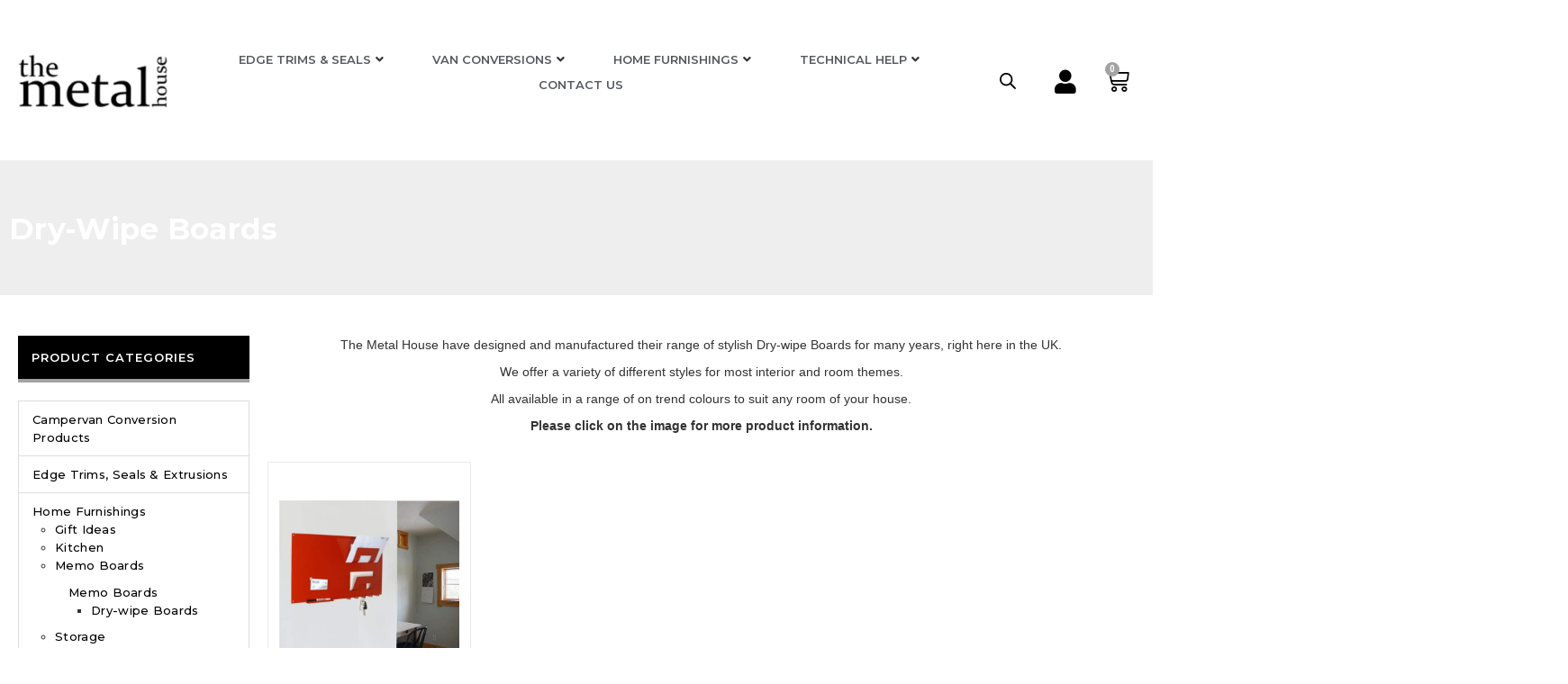

--- FILE ---
content_type: text/html; charset=UTF-8
request_url: https://themetalhouse.co.uk/product-category/home-furnishings/memo-boards-home-furnishings/dry-wipe-boards-memo-boards-home-furnishings/
body_size: 28478
content:
<!DOCTYPE html>
<!--[if IE 7]>
<html class="ie ie7" lang="en-GB">
<![endif]-->
<!--[if IE 8]>
<html class="ie ie8" lang="en-GB">
<![endif]-->
<!--[if !(IE 7) & !(IE 8)]><!-->
<html lang="en-GB">
<!--<![endif]-->
<head>
  <meta charset="UTF-8">
  <meta name="viewport" content="width=device-width, initial-scale=1.0, maximum-scale=1.0, user-scalable=no" />
  <meta name="HandheldFriendly" content="true" />
  <meta name="MobileOptimized" content="device-width" />
  <title>Dry-wipe Boards Archives - The Metal House</title>
  <link rel="profile" href="http://gmpg.org/xfn/11">
  <link rel="pingback" href="https://themetalhouse.co.uk/xmlrpc.php">
  <!--[if lt IE 9]>
  <script src="https://themetalhouse.co.uk/wp-content/themes/oxygen/js/html5.js"></script>
  <![endif]-->
  
  <!-- Font Awesome -->
  <link href="https://themetalhouse.co.uk/wp-content/themes/oxygen/etc/font-awesome/css/font-awesome.min.css" rel="stylesheet" type="text/css" />
  <link rel="stylesheet" href="https://maxcdn.bootstrapcdn.com/bootstrap/3.3.4/css/bootstrap.min.css">
  <!-- link rel="stylesheet" href="https://maxcdn.bootstrapcdn.com/bootstrap/3.3.4/css/bootstrap-theme.min.css" -->
  
  <meta name='robots' content='index, follow, max-image-preview:large, max-snippet:-1, max-video-preview:-1' />
<script id="cookieyes" type="text/javascript" src="https://cdn-cookieyes.com/client_data/78f8946d3316fa3925fe1a96/script.js"></script>
<!-- Google Tag Manager for WordPress by gtm4wp.com -->
<script data-cfasync="false" data-pagespeed-no-defer>
	var gtm4wp_datalayer_name = "dataLayer";
	var dataLayer = dataLayer || [];
	const gtm4wp_use_sku_instead = 0;
	const gtm4wp_currency = 'GBP';
	const gtm4wp_product_per_impression = 10;
	const gtm4wp_clear_ecommerce = false;
	const gtm4wp_datalayer_max_timeout = 2000;
</script>
<!-- End Google Tag Manager for WordPress by gtm4wp.com -->
	<!-- This site is optimized with the Yoast SEO plugin v26.8 - https://yoast.com/product/yoast-seo-wordpress/ -->
	<title>Dry-wipe Boards Archives - The Metal House</title>
	<meta name="description" content="The Metal House dry-wipe boards are perfect for use as memo boards, notice boards or even magnetic backings. All available with fast shipping." />
	<link rel="canonical" href="https://themetalhouse.co.uk/product-category/home-furnishings/memo-boards-home-furnishings/dry-wipe-boards-memo-boards-home-furnishings/" />
	<meta property="og:locale" content="en_GB" />
	<meta property="og:type" content="article" />
	<meta property="og:title" content="Dry-wipe Boards Archives - The Metal House" />
	<meta property="og:description" content="The Metal House dry-wipe boards are perfect for use as memo boards, notice boards or even magnetic backings. All available with fast shipping." />
	<meta property="og:url" content="https://themetalhouse.co.uk/product-category/home-furnishings/memo-boards-home-furnishings/dry-wipe-boards-memo-boards-home-furnishings/" />
	<meta property="og:site_name" content="The Metal House" />
	<meta name="twitter:card" content="summary_large_image" />
	<script type="application/ld+json" class="yoast-schema-graph">{"@context":"https://schema.org","@graph":[{"@type":"CollectionPage","@id":"https://themetalhouse.co.uk/product-category/home-furnishings/memo-boards-home-furnishings/dry-wipe-boards-memo-boards-home-furnishings/","url":"https://themetalhouse.co.uk/product-category/home-furnishings/memo-boards-home-furnishings/dry-wipe-boards-memo-boards-home-furnishings/","name":"Dry-wipe Boards Archives - The Metal House","isPartOf":{"@id":"https://themetalhouse.co.uk/#website"},"primaryImageOfPage":{"@id":"https://themetalhouse.co.uk/product-category/home-furnishings/memo-boards-home-furnishings/dry-wipe-boards-memo-boards-home-furnishings/#primaryimage"},"image":{"@id":"https://themetalhouse.co.uk/product-category/home-furnishings/memo-boards-home-furnishings/dry-wipe-boards-memo-boards-home-furnishings/#primaryimage"},"thumbnailUrl":"https://themetalhouse.co.uk/wp-content/uploads/2021/05/red_memo_in_situ_website.jpg","description":"The Metal House dry-wipe boards are perfect for use as memo boards, notice boards or even magnetic backings. All available with fast shipping.","breadcrumb":{"@id":"https://themetalhouse.co.uk/product-category/home-furnishings/memo-boards-home-furnishings/dry-wipe-boards-memo-boards-home-furnishings/#breadcrumb"},"inLanguage":"en-GB"},{"@type":"ImageObject","inLanguage":"en-GB","@id":"https://themetalhouse.co.uk/product-category/home-furnishings/memo-boards-home-furnishings/dry-wipe-boards-memo-boards-home-furnishings/#primaryimage","url":"https://themetalhouse.co.uk/wp-content/uploads/2021/05/red_memo_in_situ_website.jpg","contentUrl":"https://themetalhouse.co.uk/wp-content/uploads/2021/05/red_memo_in_situ_website.jpg","width":600,"height":600},{"@type":"BreadcrumbList","@id":"https://themetalhouse.co.uk/product-category/home-furnishings/memo-boards-home-furnishings/dry-wipe-boards-memo-boards-home-furnishings/#breadcrumb","itemListElement":[{"@type":"ListItem","position":1,"name":"Home","item":"https://themetalhouse.co.uk/"},{"@type":"ListItem","position":2,"name":"Home Furnishings","item":"https://themetalhouse.co.uk/product-category/home-furnishings/"},{"@type":"ListItem","position":3,"name":"Memo Boards","item":"https://themetalhouse.co.uk/product-category/home-furnishings/memo-boards-home-furnishings/"},{"@type":"ListItem","position":4,"name":"Dry-wipe Boards"}]},{"@type":"WebSite","@id":"https://themetalhouse.co.uk/#website","url":"https://themetalhouse.co.uk/","name":"The Metal House","description":"Seals &amp; Rubber Extrusions","publisher":{"@id":"https://themetalhouse.co.uk/#organization"},"potentialAction":[{"@type":"SearchAction","target":{"@type":"EntryPoint","urlTemplate":"https://themetalhouse.co.uk/?s={search_term_string}"},"query-input":{"@type":"PropertyValueSpecification","valueRequired":true,"valueName":"search_term_string"}}],"inLanguage":"en-GB"},{"@type":"Organization","@id":"https://themetalhouse.co.uk/#organization","name":"The Metal House","url":"https://themetalhouse.co.uk/","logo":{"@type":"ImageObject","inLanguage":"en-GB","@id":"https://themetalhouse.co.uk/#/schema/logo/image/","url":"https://themetalhouse.co.uk/wp-content/uploads/2025/01/logo-hi-res.jpg","contentUrl":"https://themetalhouse.co.uk/wp-content/uploads/2025/01/logo-hi-res.jpg","width":1229,"height":547,"caption":"The Metal House"},"image":{"@id":"https://themetalhouse.co.uk/#/schema/logo/image/"},"sameAs":["https://www.facebook.com/themetalhouseltd/","https://www.instagram.com/_themetalhouse/"]}]}</script>
	<!-- / Yoast SEO plugin. -->


<link rel='dns-prefetch' href='//maxcdn.bootstrapcdn.com' />
<link href='https://fonts.gstatic.com' crossorigin rel='preconnect' />
<link rel="alternate" type="application/rss+xml" title="The Metal House &raquo; Feed" href="https://themetalhouse.co.uk/feed/" />
<link rel="alternate" type="application/rss+xml" title="The Metal House &raquo; Comments Feed" href="https://themetalhouse.co.uk/comments/feed/" />
<link rel="alternate" type="application/rss+xml" title="The Metal House &raquo; Dry-wipe Boards Category Feed" href="https://themetalhouse.co.uk/product-category/home-furnishings/memo-boards-home-furnishings/dry-wipe-boards-memo-boards-home-furnishings/feed/" />
<style id='wp-img-auto-sizes-contain-inline-css' type='text/css'>
img:is([sizes=auto i],[sizes^="auto," i]){contain-intrinsic-size:3000px 1500px}
/*# sourceURL=wp-img-auto-sizes-contain-inline-css */
</style>
<style id='wp-emoji-styles-inline-css' type='text/css'>

	img.wp-smiley, img.emoji {
		display: inline !important;
		border: none !important;
		box-shadow: none !important;
		height: 1em !important;
		width: 1em !important;
		margin: 0 0.07em !important;
		vertical-align: -0.1em !important;
		background: none !important;
		padding: 0 !important;
	}
/*# sourceURL=wp-emoji-styles-inline-css */
</style>
<link rel='stylesheet' id='wp-block-library-css' href='https://themetalhouse.co.uk/wp-includes/css/dist/block-library/style.min.css?ver=68e06b50073838526e1b21b8fb3175c4' type='text/css' media='all' />
<style id='classic-theme-styles-inline-css' type='text/css'>
/*! This file is auto-generated */
.wp-block-button__link{color:#fff;background-color:#32373c;border-radius:9999px;box-shadow:none;text-decoration:none;padding:calc(.667em + 2px) calc(1.333em + 2px);font-size:1.125em}.wp-block-file__button{background:#32373c;color:#fff;text-decoration:none}
/*# sourceURL=/wp-includes/css/classic-themes.min.css */
</style>
<style id='global-styles-inline-css' type='text/css'>
:root{--wp--preset--aspect-ratio--square: 1;--wp--preset--aspect-ratio--4-3: 4/3;--wp--preset--aspect-ratio--3-4: 3/4;--wp--preset--aspect-ratio--3-2: 3/2;--wp--preset--aspect-ratio--2-3: 2/3;--wp--preset--aspect-ratio--16-9: 16/9;--wp--preset--aspect-ratio--9-16: 9/16;--wp--preset--color--black: #000000;--wp--preset--color--cyan-bluish-gray: #abb8c3;--wp--preset--color--white: #ffffff;--wp--preset--color--pale-pink: #f78da7;--wp--preset--color--vivid-red: #cf2e2e;--wp--preset--color--luminous-vivid-orange: #ff6900;--wp--preset--color--luminous-vivid-amber: #fcb900;--wp--preset--color--light-green-cyan: #7bdcb5;--wp--preset--color--vivid-green-cyan: #00d084;--wp--preset--color--pale-cyan-blue: #8ed1fc;--wp--preset--color--vivid-cyan-blue: #0693e3;--wp--preset--color--vivid-purple: #9b51e0;--wp--preset--gradient--vivid-cyan-blue-to-vivid-purple: linear-gradient(135deg,rgb(6,147,227) 0%,rgb(155,81,224) 100%);--wp--preset--gradient--light-green-cyan-to-vivid-green-cyan: linear-gradient(135deg,rgb(122,220,180) 0%,rgb(0,208,130) 100%);--wp--preset--gradient--luminous-vivid-amber-to-luminous-vivid-orange: linear-gradient(135deg,rgb(252,185,0) 0%,rgb(255,105,0) 100%);--wp--preset--gradient--luminous-vivid-orange-to-vivid-red: linear-gradient(135deg,rgb(255,105,0) 0%,rgb(207,46,46) 100%);--wp--preset--gradient--very-light-gray-to-cyan-bluish-gray: linear-gradient(135deg,rgb(238,238,238) 0%,rgb(169,184,195) 100%);--wp--preset--gradient--cool-to-warm-spectrum: linear-gradient(135deg,rgb(74,234,220) 0%,rgb(151,120,209) 20%,rgb(207,42,186) 40%,rgb(238,44,130) 60%,rgb(251,105,98) 80%,rgb(254,248,76) 100%);--wp--preset--gradient--blush-light-purple: linear-gradient(135deg,rgb(255,206,236) 0%,rgb(152,150,240) 100%);--wp--preset--gradient--blush-bordeaux: linear-gradient(135deg,rgb(254,205,165) 0%,rgb(254,45,45) 50%,rgb(107,0,62) 100%);--wp--preset--gradient--luminous-dusk: linear-gradient(135deg,rgb(255,203,112) 0%,rgb(199,81,192) 50%,rgb(65,88,208) 100%);--wp--preset--gradient--pale-ocean: linear-gradient(135deg,rgb(255,245,203) 0%,rgb(182,227,212) 50%,rgb(51,167,181) 100%);--wp--preset--gradient--electric-grass: linear-gradient(135deg,rgb(202,248,128) 0%,rgb(113,206,126) 100%);--wp--preset--gradient--midnight: linear-gradient(135deg,rgb(2,3,129) 0%,rgb(40,116,252) 100%);--wp--preset--font-size--small: 13px;--wp--preset--font-size--medium: 20px;--wp--preset--font-size--large: 36px;--wp--preset--font-size--x-large: 42px;--wp--preset--spacing--20: 0.44rem;--wp--preset--spacing--30: 0.67rem;--wp--preset--spacing--40: 1rem;--wp--preset--spacing--50: 1.5rem;--wp--preset--spacing--60: 2.25rem;--wp--preset--spacing--70: 3.38rem;--wp--preset--spacing--80: 5.06rem;--wp--preset--shadow--natural: 6px 6px 9px rgba(0, 0, 0, 0.2);--wp--preset--shadow--deep: 12px 12px 50px rgba(0, 0, 0, 0.4);--wp--preset--shadow--sharp: 6px 6px 0px rgba(0, 0, 0, 0.2);--wp--preset--shadow--outlined: 6px 6px 0px -3px rgb(255, 255, 255), 6px 6px rgb(0, 0, 0);--wp--preset--shadow--crisp: 6px 6px 0px rgb(0, 0, 0);}:where(.is-layout-flex){gap: 0.5em;}:where(.is-layout-grid){gap: 0.5em;}body .is-layout-flex{display: flex;}.is-layout-flex{flex-wrap: wrap;align-items: center;}.is-layout-flex > :is(*, div){margin: 0;}body .is-layout-grid{display: grid;}.is-layout-grid > :is(*, div){margin: 0;}:where(.wp-block-columns.is-layout-flex){gap: 2em;}:where(.wp-block-columns.is-layout-grid){gap: 2em;}:where(.wp-block-post-template.is-layout-flex){gap: 1.25em;}:where(.wp-block-post-template.is-layout-grid){gap: 1.25em;}.has-black-color{color: var(--wp--preset--color--black) !important;}.has-cyan-bluish-gray-color{color: var(--wp--preset--color--cyan-bluish-gray) !important;}.has-white-color{color: var(--wp--preset--color--white) !important;}.has-pale-pink-color{color: var(--wp--preset--color--pale-pink) !important;}.has-vivid-red-color{color: var(--wp--preset--color--vivid-red) !important;}.has-luminous-vivid-orange-color{color: var(--wp--preset--color--luminous-vivid-orange) !important;}.has-luminous-vivid-amber-color{color: var(--wp--preset--color--luminous-vivid-amber) !important;}.has-light-green-cyan-color{color: var(--wp--preset--color--light-green-cyan) !important;}.has-vivid-green-cyan-color{color: var(--wp--preset--color--vivid-green-cyan) !important;}.has-pale-cyan-blue-color{color: var(--wp--preset--color--pale-cyan-blue) !important;}.has-vivid-cyan-blue-color{color: var(--wp--preset--color--vivid-cyan-blue) !important;}.has-vivid-purple-color{color: var(--wp--preset--color--vivid-purple) !important;}.has-black-background-color{background-color: var(--wp--preset--color--black) !important;}.has-cyan-bluish-gray-background-color{background-color: var(--wp--preset--color--cyan-bluish-gray) !important;}.has-white-background-color{background-color: var(--wp--preset--color--white) !important;}.has-pale-pink-background-color{background-color: var(--wp--preset--color--pale-pink) !important;}.has-vivid-red-background-color{background-color: var(--wp--preset--color--vivid-red) !important;}.has-luminous-vivid-orange-background-color{background-color: var(--wp--preset--color--luminous-vivid-orange) !important;}.has-luminous-vivid-amber-background-color{background-color: var(--wp--preset--color--luminous-vivid-amber) !important;}.has-light-green-cyan-background-color{background-color: var(--wp--preset--color--light-green-cyan) !important;}.has-vivid-green-cyan-background-color{background-color: var(--wp--preset--color--vivid-green-cyan) !important;}.has-pale-cyan-blue-background-color{background-color: var(--wp--preset--color--pale-cyan-blue) !important;}.has-vivid-cyan-blue-background-color{background-color: var(--wp--preset--color--vivid-cyan-blue) !important;}.has-vivid-purple-background-color{background-color: var(--wp--preset--color--vivid-purple) !important;}.has-black-border-color{border-color: var(--wp--preset--color--black) !important;}.has-cyan-bluish-gray-border-color{border-color: var(--wp--preset--color--cyan-bluish-gray) !important;}.has-white-border-color{border-color: var(--wp--preset--color--white) !important;}.has-pale-pink-border-color{border-color: var(--wp--preset--color--pale-pink) !important;}.has-vivid-red-border-color{border-color: var(--wp--preset--color--vivid-red) !important;}.has-luminous-vivid-orange-border-color{border-color: var(--wp--preset--color--luminous-vivid-orange) !important;}.has-luminous-vivid-amber-border-color{border-color: var(--wp--preset--color--luminous-vivid-amber) !important;}.has-light-green-cyan-border-color{border-color: var(--wp--preset--color--light-green-cyan) !important;}.has-vivid-green-cyan-border-color{border-color: var(--wp--preset--color--vivid-green-cyan) !important;}.has-pale-cyan-blue-border-color{border-color: var(--wp--preset--color--pale-cyan-blue) !important;}.has-vivid-cyan-blue-border-color{border-color: var(--wp--preset--color--vivid-cyan-blue) !important;}.has-vivid-purple-border-color{border-color: var(--wp--preset--color--vivid-purple) !important;}.has-vivid-cyan-blue-to-vivid-purple-gradient-background{background: var(--wp--preset--gradient--vivid-cyan-blue-to-vivid-purple) !important;}.has-light-green-cyan-to-vivid-green-cyan-gradient-background{background: var(--wp--preset--gradient--light-green-cyan-to-vivid-green-cyan) !important;}.has-luminous-vivid-amber-to-luminous-vivid-orange-gradient-background{background: var(--wp--preset--gradient--luminous-vivid-amber-to-luminous-vivid-orange) !important;}.has-luminous-vivid-orange-to-vivid-red-gradient-background{background: var(--wp--preset--gradient--luminous-vivid-orange-to-vivid-red) !important;}.has-very-light-gray-to-cyan-bluish-gray-gradient-background{background: var(--wp--preset--gradient--very-light-gray-to-cyan-bluish-gray) !important;}.has-cool-to-warm-spectrum-gradient-background{background: var(--wp--preset--gradient--cool-to-warm-spectrum) !important;}.has-blush-light-purple-gradient-background{background: var(--wp--preset--gradient--blush-light-purple) !important;}.has-blush-bordeaux-gradient-background{background: var(--wp--preset--gradient--blush-bordeaux) !important;}.has-luminous-dusk-gradient-background{background: var(--wp--preset--gradient--luminous-dusk) !important;}.has-pale-ocean-gradient-background{background: var(--wp--preset--gradient--pale-ocean) !important;}.has-electric-grass-gradient-background{background: var(--wp--preset--gradient--electric-grass) !important;}.has-midnight-gradient-background{background: var(--wp--preset--gradient--midnight) !important;}.has-small-font-size{font-size: var(--wp--preset--font-size--small) !important;}.has-medium-font-size{font-size: var(--wp--preset--font-size--medium) !important;}.has-large-font-size{font-size: var(--wp--preset--font-size--large) !important;}.has-x-large-font-size{font-size: var(--wp--preset--font-size--x-large) !important;}
:where(.wp-block-post-template.is-layout-flex){gap: 1.25em;}:where(.wp-block-post-template.is-layout-grid){gap: 1.25em;}
:where(.wp-block-term-template.is-layout-flex){gap: 1.25em;}:where(.wp-block-term-template.is-layout-grid){gap: 1.25em;}
:where(.wp-block-columns.is-layout-flex){gap: 2em;}:where(.wp-block-columns.is-layout-grid){gap: 2em;}
:root :where(.wp-block-pullquote){font-size: 1.5em;line-height: 1.6;}
/*# sourceURL=global-styles-inline-css */
</style>
<link rel='stylesheet' id='woocommerce-layout-css' href='https://themetalhouse.co.uk/wp-content/plugins/woocommerce/assets/css/woocommerce-layout.css?ver=10.4.3' type='text/css' media='all' />
<link rel='stylesheet' id='woocommerce-smallscreen-css' href='https://themetalhouse.co.uk/wp-content/plugins/woocommerce/assets/css/woocommerce-smallscreen.css?ver=10.4.3' type='text/css' media='only screen and (max-width: 768px)' />
<link rel='stylesheet' id='woocommerce-general-css' href='https://themetalhouse.co.uk/wp-content/plugins/woocommerce/assets/css/woocommerce.css?ver=10.4.3' type='text/css' media='all' />
<style id='woocommerce-inline-inline-css' type='text/css'>
.woocommerce form .form-row .required { visibility: visible; }
/*# sourceURL=woocommerce-inline-inline-css */
</style>
<link rel='stylesheet' id='dgwt-wcas-style-css' href='https://themetalhouse.co.uk/wp-content/plugins/ajax-search-for-woocommerce/assets/css/style.min.css?ver=1.32.2' type='text/css' media='all' />
<link rel='stylesheet' id='ocart-style-css' href='https://themetalhouse.co.uk/wp-content/themes/oxygen_child/style.css?ver=68e06b50073838526e1b21b8fb3175c4' type='text/css' media='all' />
<link rel='stylesheet' id='ocart-style-main-css' href='https://themetalhouse.co.uk/wp-content/themes/oxygen/main.min.css?ver=68e06b50073838526e1b21b8fb3175c4' type='text/css' media='all' />
<link rel='stylesheet' id='animate-css-css' href='https://themetalhouse.co.uk/wp-content/themes/oxygen/etc/animate.min.css?ver=1231321' type='text/css' media='all' />
<link rel='stylesheet' id='style-2-css' href='https://themetalhouse.co.uk/wp-content/themes/oxygen/style2/style2.css?ver=32131' type='text/css' media='all' />
<link rel='stylesheet' id='bs3-oxygen-css' href='https://maxcdn.bootstrapcdn.com/bootstrap/3.3.4/css/bootstrap.min.css?ver=68e06b50073838526e1b21b8fb3175c4' type='text/css' media='all' />
<link rel='stylesheet' id='jet-menu-public-styles-css' href='https://themetalhouse.co.uk/wp-content/plugins/jet-menu/assets/public/css/public.css?ver=2.4.18' type='text/css' media='all' />
<link rel='stylesheet' id='elementor-frontend-css' href='https://themetalhouse.co.uk/wp-content/plugins/elementor/assets/css/frontend.min.css?ver=3.34.2' type='text/css' media='all' />
<link rel='stylesheet' id='widget-image-css' href='https://themetalhouse.co.uk/wp-content/plugins/elementor/assets/css/widget-image.min.css?ver=3.34.2' type='text/css' media='all' />
<link rel='stylesheet' id='e-animation-grow-css' href='https://themetalhouse.co.uk/wp-content/plugins/elementor/assets/lib/animations/styles/e-animation-grow.min.css?ver=3.34.2' type='text/css' media='all' />
<link rel='stylesheet' id='widget-nav-menu-css' href='https://themetalhouse.co.uk/wp-content/plugins/elementor-pro/assets/css/widget-nav-menu.min.css?ver=3.34.2' type='text/css' media='all' />
<link rel='stylesheet' id='widget-woocommerce-menu-cart-css' href='https://themetalhouse.co.uk/wp-content/plugins/elementor-pro/assets/css/widget-woocommerce-menu-cart.min.css?ver=3.34.2' type='text/css' media='all' />
<link rel='stylesheet' id='widget-icon-list-css' href='https://themetalhouse.co.uk/wp-content/plugins/elementor/assets/css/widget-icon-list.min.css?ver=3.34.2' type='text/css' media='all' />
<link rel='stylesheet' id='widget-social-icons-css' href='https://themetalhouse.co.uk/wp-content/plugins/elementor/assets/css/widget-social-icons.min.css?ver=3.34.2' type='text/css' media='all' />
<link rel='stylesheet' id='e-apple-webkit-css' href='https://themetalhouse.co.uk/wp-content/plugins/elementor/assets/css/conditionals/apple-webkit.min.css?ver=3.34.2' type='text/css' media='all' />
<link rel='stylesheet' id='widget-divider-css' href='https://themetalhouse.co.uk/wp-content/plugins/elementor/assets/css/widget-divider.min.css?ver=3.34.2' type='text/css' media='all' />
<link rel='stylesheet' id='widget-pp-advanced-menu-css' href='https://themetalhouse.co.uk/wp-content/plugins/powerpack-elements/assets/css/min/widget-advanced-menu.min.css?ver=2.11.9' type='text/css' media='all' />
<link rel='stylesheet' id='widget-heading-css' href='https://themetalhouse.co.uk/wp-content/plugins/elementor/assets/css/widget-heading.min.css?ver=3.34.2' type='text/css' media='all' />
<link rel='stylesheet' id='swiper-css' href='https://themetalhouse.co.uk/wp-content/plugins/elementor/assets/lib/swiper/v8/css/swiper.min.css?ver=8.4.5' type='text/css' media='all' />
<link rel='stylesheet' id='e-swiper-css' href='https://themetalhouse.co.uk/wp-content/plugins/elementor/assets/css/conditionals/e-swiper.min.css?ver=3.34.2' type='text/css' media='all' />
<link rel='stylesheet' id='pp-woocommerce-css' href='https://themetalhouse.co.uk/wp-content/plugins/powerpack-elements/assets/css/min/pp-woocommerce.min.css?ver=2.11.9' type='text/css' media='all' />
<link rel='stylesheet' id='elementor-icons-shared-0-css' href='https://themetalhouse.co.uk/wp-content/plugins/elementor/assets/lib/font-awesome/css/fontawesome.min.css?ver=5.15.3' type='text/css' media='all' />
<link rel='stylesheet' id='elementor-icons-fa-solid-css' href='https://themetalhouse.co.uk/wp-content/plugins/elementor/assets/lib/font-awesome/css/solid.min.css?ver=5.15.3' type='text/css' media='all' />
<link rel='stylesheet' id='elementor-icons-fa-brands-css' href='https://themetalhouse.co.uk/wp-content/plugins/elementor/assets/lib/font-awesome/css/brands.min.css?ver=5.15.3' type='text/css' media='all' />
<link rel='stylesheet' id='pp-elementor-grid-css' href='https://themetalhouse.co.uk/wp-content/plugins/powerpack-elements/assets/css/min/elementor-grid.min.css?ver=2.11.9' type='text/css' media='all' />
<link rel='stylesheet' id='elementor-icons-css' href='https://themetalhouse.co.uk/wp-content/plugins/elementor/assets/lib/eicons/css/elementor-icons.min.css?ver=5.46.0' type='text/css' media='all' />
<link rel='stylesheet' id='elementor-post-5-css' href='https://themetalhouse.co.uk/wp-content/uploads/elementor/css/post-5.css?ver=1769142388' type='text/css' media='all' />
<link rel='stylesheet' id='wpforms-modern-full-css' href='https://themetalhouse.co.uk/wp-content/plugins/wpforms-lite/assets/css/frontend/modern/wpforms-full.min.css?ver=1.9.8.7' type='text/css' media='all' />
<style id='wpforms-modern-full-inline-css' type='text/css'>
:root {
				--wpforms-field-border-radius: 3px;
--wpforms-field-border-style: solid;
--wpforms-field-border-size: 1px;
--wpforms-field-background-color: #ffffff;
--wpforms-field-border-color: rgba( 0, 0, 0, 0.25 );
--wpforms-field-border-color-spare: rgba( 0, 0, 0, 0.25 );
--wpforms-field-text-color: rgba( 0, 0, 0, 0.7 );
--wpforms-field-menu-color: #ffffff;
--wpforms-label-color: rgba( 0, 0, 0, 0.85 );
--wpforms-label-sublabel-color: rgba( 0, 0, 0, 0.55 );
--wpforms-label-error-color: #d63637;
--wpforms-button-border-radius: 3px;
--wpforms-button-border-style: none;
--wpforms-button-border-size: 1px;
--wpforms-button-background-color: #066aab;
--wpforms-button-border-color: #066aab;
--wpforms-button-text-color: #ffffff;
--wpforms-page-break-color: #066aab;
--wpforms-background-image: none;
--wpforms-background-position: center center;
--wpforms-background-repeat: no-repeat;
--wpforms-background-size: cover;
--wpforms-background-width: 100px;
--wpforms-background-height: 100px;
--wpforms-background-color: rgba( 0, 0, 0, 0 );
--wpforms-background-url: none;
--wpforms-container-padding: 0px;
--wpforms-container-border-style: none;
--wpforms-container-border-width: 1px;
--wpforms-container-border-color: #000000;
--wpforms-container-border-radius: 3px;
--wpforms-field-size-input-height: 43px;
--wpforms-field-size-input-spacing: 15px;
--wpforms-field-size-font-size: 16px;
--wpforms-field-size-line-height: 19px;
--wpforms-field-size-padding-h: 14px;
--wpforms-field-size-checkbox-size: 16px;
--wpforms-field-size-sublabel-spacing: 5px;
--wpforms-field-size-icon-size: 1;
--wpforms-label-size-font-size: 16px;
--wpforms-label-size-line-height: 19px;
--wpforms-label-size-sublabel-font-size: 14px;
--wpforms-label-size-sublabel-line-height: 17px;
--wpforms-button-size-font-size: 17px;
--wpforms-button-size-height: 41px;
--wpforms-button-size-padding-h: 15px;
--wpforms-button-size-margin-top: 10px;
--wpforms-container-shadow-size-box-shadow: none;
			}
/*# sourceURL=wpforms-modern-full-inline-css */
</style>
<link rel='stylesheet' id='jet-tabs-frontend-css' href='https://themetalhouse.co.uk/wp-content/plugins/jet-tabs/assets/css/jet-tabs-frontend.css?ver=2.2.12.1' type='text/css' media='all' />
<link rel='stylesheet' id='pp-extensions-css' href='https://themetalhouse.co.uk/wp-content/plugins/powerpack-elements/assets/css/min/extensions.min.css?ver=2.11.9' type='text/css' media='all' />
<link rel='stylesheet' id='pp-tooltip-css' href='https://themetalhouse.co.uk/wp-content/plugins/powerpack-elements/assets/css/min/tooltip.min.css?ver=2.11.9' type='text/css' media='all' />
<link rel='stylesheet' id='elementor-post-49-css' href='https://themetalhouse.co.uk/wp-content/uploads/elementor/css/post-49.css?ver=1769142388' type='text/css' media='all' />
<link rel='stylesheet' id='elementor-post-186-css' href='https://themetalhouse.co.uk/wp-content/uploads/elementor/css/post-186.css?ver=1769142388' type='text/css' media='all' />
<link rel='stylesheet' id='elementor-post-2387-css' href='https://themetalhouse.co.uk/wp-content/uploads/elementor/css/post-2387.css?ver=1769142540' type='text/css' media='all' />
<link rel='stylesheet' id='elementor-gf-roboto-css' href='https://fonts.googleapis.com/css?family=Roboto:100,100italic,200,200italic,300,300italic,400,400italic,500,500italic,600,600italic,700,700italic,800,800italic,900,900italic&#038;display=auto' type='text/css' media='all' />
<link rel='stylesheet' id='elementor-gf-robotoslab-css' href='https://fonts.googleapis.com/css?family=Roboto+Slab:100,100italic,200,200italic,300,300italic,400,400italic,500,500italic,600,600italic,700,700italic,800,800italic,900,900italic&#038;display=auto' type='text/css' media='all' />
<link rel='stylesheet' id='elementor-gf-montserrat-css' href='https://fonts.googleapis.com/css?family=Montserrat:100,100italic,200,200italic,300,300italic,400,400italic,500,500italic,600,600italic,700,700italic,800,800italic,900,900italic&#038;display=auto' type='text/css' media='all' />
<script type="text/javascript" id="jquery-core-js-extra">
/* <![CDATA[ */
var pp = {"ajax_url":"https://themetalhouse.co.uk/wp-admin/admin-ajax.php"};
//# sourceURL=jquery-core-js-extra
/* ]]> */
</script>
<script type="text/javascript" src="https://themetalhouse.co.uk/wp-includes/js/jquery/jquery.min.js?ver=3.7.1" id="jquery-core-js"></script>
<script type="text/javascript" src="https://themetalhouse.co.uk/wp-includes/js/jquery/jquery-migrate.min.js?ver=3.4.1" id="jquery-migrate-js"></script>
<script type="text/javascript" src="https://themetalhouse.co.uk/wp-content/plugins/woocommerce/assets/js/jquery-blockui/jquery.blockUI.min.js?ver=2.7.0-wc.10.4.3" id="wc-jquery-blockui-js" defer="defer" data-wp-strategy="defer"></script>
<script type="text/javascript" id="wc-add-to-cart-js-extra">
/* <![CDATA[ */
var wc_add_to_cart_params = {"ajax_url":"/wp-admin/admin-ajax.php","wc_ajax_url":"/?wc-ajax=%%endpoint%%","i18n_view_cart":"View basket","cart_url":"https://themetalhouse.co.uk/basket/","is_cart":"","cart_redirect_after_add":"no"};
//# sourceURL=wc-add-to-cart-js-extra
/* ]]> */
</script>
<script type="text/javascript" src="https://themetalhouse.co.uk/wp-content/plugins/woocommerce/assets/js/frontend/add-to-cart.min.js?ver=10.4.3" id="wc-add-to-cart-js" defer="defer" data-wp-strategy="defer"></script>
<script type="text/javascript" src="https://themetalhouse.co.uk/wp-content/plugins/woocommerce/assets/js/js-cookie/js.cookie.min.js?ver=2.1.4-wc.10.4.3" id="wc-js-cookie-js" defer="defer" data-wp-strategy="defer"></script>
<script type="text/javascript" id="woocommerce-js-extra">
/* <![CDATA[ */
var woocommerce_params = {"ajax_url":"/wp-admin/admin-ajax.php","wc_ajax_url":"/?wc-ajax=%%endpoint%%","i18n_password_show":"Show password","i18n_password_hide":"Hide password"};
//# sourceURL=woocommerce-js-extra
/* ]]> */
</script>
<script type="text/javascript" src="https://themetalhouse.co.uk/wp-content/plugins/woocommerce/assets/js/frontend/woocommerce.min.js?ver=10.4.3" id="woocommerce-js" defer="defer" data-wp-strategy="defer"></script>
<link rel="https://api.w.org/" href="https://themetalhouse.co.uk/wp-json/" /><link rel="alternate" title="JSON" type="application/json" href="https://themetalhouse.co.uk/wp-json/wp/v2/product_cat/124" /><link rel="EditURI" type="application/rsd+xml" title="RSD" href="https://themetalhouse.co.uk/xmlrpc.php?rsd" />

<script src="https://www.google.com/recaptcha/api.js" async defer></script>

<!-- This website runs the Product Feed PRO for WooCommerce by AdTribes.io plugin - version woocommercesea_option_installed_version -->

<!-- Google Tag Manager for WordPress by gtm4wp.com -->
<!-- GTM Container placement set to footer -->
<script data-cfasync="false" data-pagespeed-no-defer>
	var dataLayer_content = {"pagePostType":"product","pagePostType2":"tax-product","pageCategory":[]};
	dataLayer.push( dataLayer_content );
</script>
<script data-cfasync="false" data-pagespeed-no-defer>
(function(w,d,s,l,i){w[l]=w[l]||[];w[l].push({'gtm.start':
new Date().getTime(),event:'gtm.js'});var f=d.getElementsByTagName(s)[0],
j=d.createElement(s),dl=l!='dataLayer'?'&l='+l:'';j.async=true;j.src=
'//www.googletagmanager.com/gtm.js?id='+i+dl;f.parentNode.insertBefore(j,f);
})(window,document,'script','dataLayer','GTM-NV9LGZKN');
</script>
<!-- End Google Tag Manager for WordPress by gtm4wp.com -->		<style>
			.dgwt-wcas-ico-magnifier,.dgwt-wcas-ico-magnifier-handler{max-width:20px}.dgwt-wcas-search-wrapp{max-width:600px}		</style>
		  <script type="text/javascript">
    var ajaxurl = 'https://themetalhouse.co.uk/wp-admin/admin-ajax.php';
  </script>
    <script type="text/javascript">
    window.ocWishlistURL = 'https://themetalhouse.co.uk/my-account/?panel=wish-list';
  </script>
  	<noscript><style>.woocommerce-product-gallery{ opacity: 1 !important; }</style></noscript>
	<meta name="generator" content="Elementor 3.34.2; features: additional_custom_breakpoints; settings: css_print_method-external, google_font-enabled, font_display-auto">
<style type="text/css">.recentcomments a{display:inline !important;padding:0 !important;margin:0 !important;}</style>			<style>
				.e-con.e-parent:nth-of-type(n+4):not(.e-lazyloaded):not(.e-no-lazyload),
				.e-con.e-parent:nth-of-type(n+4):not(.e-lazyloaded):not(.e-no-lazyload) * {
					background-image: none !important;
				}
				@media screen and (max-height: 1024px) {
					.e-con.e-parent:nth-of-type(n+3):not(.e-lazyloaded):not(.e-no-lazyload),
					.e-con.e-parent:nth-of-type(n+3):not(.e-lazyloaded):not(.e-no-lazyload) * {
						background-image: none !important;
					}
				}
				@media screen and (max-height: 640px) {
					.e-con.e-parent:nth-of-type(n+2):not(.e-lazyloaded):not(.e-no-lazyload),
					.e-con.e-parent:nth-of-type(n+2):not(.e-lazyloaded):not(.e-no-lazyload) * {
						background-image: none !important;
					}
				}
			</style>
			<link rel="icon" href="https://themetalhouse.co.uk/wp-content/uploads/2022/06/cropped-metal-house-logo-hi-res-square-32x32.jpg" sizes="32x32" />
<link rel="icon" href="https://themetalhouse.co.uk/wp-content/uploads/2022/06/cropped-metal-house-logo-hi-res-square-192x192.jpg" sizes="192x192" />
<link rel="apple-touch-icon" href="https://themetalhouse.co.uk/wp-content/uploads/2022/06/cropped-metal-house-logo-hi-res-square-180x180.jpg" />
<meta name="msapplication-TileImage" content="https://themetalhouse.co.uk/wp-content/uploads/2022/06/cropped-metal-house-logo-hi-res-square-270x270.jpg" />
		<style type="text/css" id="wp-custom-css">
			.cookies-bar {
    position: fixed;
    bottom: 50px;
    width: 100%;
    display: none!important;
	
}
.woocommerce form .form-row .input-checkbox {
	display: inline;
	margin: 2px 8px 0px -2.3rem;
	text-align: center;
	vertical-align: middle;
}

.e-atc-qty-button-holder{
	padding-bottom: 15px!important;
}
		</style>
		</head>

<body class="archive tax-product_cat term-dry-wipe-boards-memo-boards-home-furnishings term-124 wp-theme-oxygen wp-child-theme-oxygen_child theme-oxygen woocommerce woocommerce-page woocommerce-no-js jet-mega-menu-location elementor-page-2387 elementor-default elementor-template-full-width elementor-kit-5">
  
 		<header data-elementor-type="header" data-elementor-id="49" class="elementor elementor-49 elementor-location-header" data-elementor-post-type="elementor_library">
					<section class="elementor-section elementor-top-section elementor-element elementor-element-138ba15f elementor-section-content-middle elementor-section-boxed elementor-section-height-default elementor-section-height-default" data-id="138ba15f" data-element_type="section" data-settings="{&quot;background_background&quot;:&quot;classic&quot;}">
						<div class="elementor-container elementor-column-gap-default">
					<div class="elementor-column elementor-col-20 elementor-top-column elementor-element elementor-element-207a9a95" data-id="207a9a95" data-element_type="column">
			<div class="elementor-widget-wrap elementor-element-populated">
						<div class="elementor-element elementor-element-f73e675 elementor-widget elementor-widget-image" data-id="f73e675" data-element_type="widget" data-widget_type="image.default">
				<div class="elementor-widget-container">
																<a href="https://themetalhouse.co.uk/">
							<img width="198" height="71" src="https://themetalhouse.co.uk/wp-content/uploads/2021/04/Logo.png" class="attachment-full size-full wp-image-53" alt="" />								</a>
															</div>
				</div>
					</div>
		</div>
				<div class="elementor-column elementor-col-20 elementor-top-column elementor-element elementor-element-7a53e84" data-id="7a53e84" data-element_type="column">
			<div class="elementor-widget-wrap elementor-element-populated">
						<div class="elementor-element elementor-element-3238647 elementor-hidden-tablet elementor-hidden-mobile elementor-widget elementor-widget-jet-mega-menu" data-id="3238647" data-element_type="widget" data-widget_type="jet-mega-menu.default">
				<div class="elementor-widget-container">
					<div class="jet-mega-menu jet-mega-menu--layout-horizontal jet-mega-menu--sub-position-right jet-mega-menu--dropdown-layout-default jet-mega-menu--dropdown-position-right jet-mega-menu--animation-none jet-mega-menu--location-elementor    jet-mega-menu--fill-svg-icons" data-settings='{"menuId":"16","menuUniqId":"697576c27e9b8","rollUp":false,"megaAjaxLoad":false,"layout":"horizontal","subEvent":"hover","subCloseBehavior":"mouseleave","mouseLeaveDelay":500,"subTrigger":"item","subPosition":"right","megaWidthType":"container","megaWidthSelector":"","breakpoint":768,"signatures":{"template_9067":{"id":9067,"signature":"f8b62b369a8c7b6ea9f223b2d7999668"}}}'><div class="jet-mega-menu-toggle" role="button" tabindex="0" aria-label="Open/Close Menu"><div class="jet-mega-menu-toggle-icon jet-mega-menu-toggle-icon--default-state"><i class="fas fa-bars"></i></div><div class="jet-mega-menu-toggle-icon jet-mega-menu-toggle-icon--opened-state"><i class="fas fa-times"></i></div></div><nav class="jet-mega-menu-container" aria-label="Main nav"><ul class="jet-mega-menu-list"><li id="jet-mega-menu-item-45" class="jet-mega-menu-item jet-mega-menu-item-type-custom jet-mega-menu-item-object-custom jet-mega-menu-item--mega jet-mega-menu-item-has-children jet-mega-menu-item--top-level jet-mega-menu-item-45"><div class="jet-mega-menu-item__inner" role="button" tabindex="0" aria-haspopup="true" aria-expanded="false" aria-label="Edge Trims &#038; Seals"><a href="https://themetalhouse.co.uk/product-category/edge-trims-seals-extrusions" class="jet-mega-menu-item__link jet-mega-menu-item__link--top-level"><div class="jet-mega-menu-item__title"><div class="jet-mega-menu-item__label">Edge Trims &#038; Seals</div></div></a><div class="jet-mega-menu-item__dropdown"><i class="fas fa-angle-down"></i></div></div><div class="jet-mega-menu-mega-container" data-template-id="62" data-template-content="elementor" data-position="default"><div class="jet-mega-menu-mega-container__inner"><style>.elementor-62 .elementor-element.elementor-element-85638d1 > .elementor-widget-wrap > .elementor-widget:not(.elementor-widget__width-auto):not(.elementor-widget__width-initial):not(:last-child):not(.elementor-absolute){margin-block-end:5px;}.elementor-widget-button .elementor-button{background-color:var( --e-global-color-accent );font-family:var( --e-global-typography-accent-font-family ), Sans-serif;font-size:var( --e-global-typography-accent-font-size );font-weight:var( --e-global-typography-accent-font-weight );line-height:var( --e-global-typography-accent-line-height );letter-spacing:var( --e-global-typography-accent-letter-spacing );}.pp-tooltip.pp-tooltip-{{ID}} .pp-tooltip-content{font-family:var( --e-global-typography-accent-font-family ), Sans-serif;font-size:var( --e-global-typography-accent-font-size );font-weight:var( --e-global-typography-accent-font-weight );line-height:var( --e-global-typography-accent-line-height );letter-spacing:var( --e-global-typography-accent-letter-spacing );}.elementor-62 .elementor-element.elementor-element-856c959 .elementor-button{background-color:#000000;font-family:"Montserrat", Sans-serif;font-size:13px;font-weight:500;text-transform:capitalize;font-style:normal;text-decoration:none;line-height:1.1em;letter-spacing:0.3px;fill:#FFFFFF;color:#FFFFFF;border-radius:0px 0px 0px 0px;padding:15px 15px 15px 15px;}.elementor-62 .elementor-element.elementor-element-856c959 .elementor-button:hover, .elementor-62 .elementor-element.elementor-element-856c959 .elementor-button:focus{background-color:#A3A3A3;color:#FFFFFF;}.elementor-62 .elementor-element.elementor-element-856c959 .elementor-button:hover svg, .elementor-62 .elementor-element.elementor-element-856c959 .elementor-button:focus svg{fill:#FFFFFF;}.elementor-widget-pp-advanced-menu .pp-advanced-menu--main .pp-menu-item{color:var( --e-global-color-text );fill:var( --e-global-color-text );}.elementor-widget-pp-advanced-menu .pp-advanced-menu--main .pp-menu-item:hover,
					.elementor-widget-pp-advanced-menu .pp-advanced-menu--main .pp-menu-item.pp-menu-item-active,
					.elementor-widget-pp-advanced-menu .pp-advanced-menu--main .pp-menu-item.highlighted,
					.elementor-widget-pp-advanced-menu .pp-advanced-menu--main .pp-menu-item:focus{color:var( --e-global-color-accent );fill:var( --e-global-color-accent );}.elementor-widget-pp-advanced-menu .pp-advanced-menu--main:not(.pp--pointer-framed) .pp-menu-item:before,
					.elementor-widget-pp-advanced-menu .pp-advanced-menu--main:not(.pp--pointer-framed) .pp-menu-item:after{background-color:var( --e-global-color-accent );}.elementor-widget-pp-advanced-menu .pp--pointer-framed .pp-menu-item:before,
					.elementor-widget-pp-advanced-menu .pp--pointer-framed .pp-menu-item:after{border-color:var( --e-global-color-accent );}.elementor-widget-pp-advanced-menu .pp--pointer-brackets .pp-menu-item:before,
					.elementor-widget-pp-advanced-menu .pp--pointer-brackets .pp-menu-item:after{color:var( --e-global-color-accent );}.elementor-widget-pp-advanced-menu{--pp-nav-menu-divider-color:var( --e-global-color-text );}.elementor-widget-pp-advanced-menu .pp-menu-toggle .pp-menu-toggle-label{font-family:var( --e-global-typography-primary-font-family ), Sans-serif;font-size:var( --e-global-typography-primary-font-size );font-weight:var( --e-global-typography-primary-font-weight );line-height:var( --e-global-typography-primary-line-height );letter-spacing:var( --e-global-typography-primary-letter-spacing );}.elementor-widget-pp-advanced-menu .pp-advanced-menu--dropdown .pp-menu-item, .elementor-widget-pp-advanced-menu .pp-advanced-menu--dropdown .pp-sub-item, .pp-advanced-menu--dropdown.pp-advanced-menu__container.pp-menu-{{ID}} .sub-menu .pp-menu-item, .pp-advanced-menu--dropdown.pp-advanced-menu__container.pp-menu-{{ID}} .sub-menu .pp-sub-item{font-family:var( --e-global-typography-accent-font-family ), Sans-serif;font-size:var( --e-global-typography-accent-font-size );font-weight:var( --e-global-typography-accent-font-weight );line-height:var( --e-global-typography-accent-line-height );letter-spacing:var( --e-global-typography-accent-letter-spacing );}.elementor-62 .elementor-element.elementor-element-1c1e87d .pp-advanced-menu--main .pp-menu-item{color:#000000;fill:#000000;padding-left:0px;padding-right:0px;}.elementor-62 .elementor-element.elementor-element-1c1e87d .pp-advanced-menu--main .pp-menu-item:hover,
					.elementor-62 .elementor-element.elementor-element-1c1e87d .pp-advanced-menu--main .pp-menu-item.pp-menu-item-active,
					.elementor-62 .elementor-element.elementor-element-1c1e87d .pp-advanced-menu--main .pp-menu-item.highlighted,
					.elementor-62 .elementor-element.elementor-element-1c1e87d .pp-advanced-menu--main .pp-menu-item:focus{color:#A3A3A3;fill:#A3A3A3;}.elementor-62 .elementor-element.elementor-element-1c1e87d .pp-advanced-menu--main .pp-menu-item.pp-menu-item-active, .elementor-62 .elementor-element.elementor-element-1c1e87d .pp-advanced-menu--main .menu-item.current-menu-ancestor .pp-menu-item{color:#000000;fill:#000000;}.elementor-62 .elementor-element.elementor-element-1c1e87d .pp-advanced-menu--main .pp-advanced-menu--dropdown{min-width:200px;}.elementor-62 .elementor-element.elementor-element-1c1e87d .pp-advanced-menu .pp-menu-item, .elementor-62 .elementor-element.elementor-element-1c1e87d .pp-advanced-menu-main-wrapper.pp-advanced-menu--type-full-screen .pp-advanced-menu--dropdown .pp-menu-item, .pp-advanced-menu--dropdown.pp-advanced-menu__container.pp-menu-1c1e87d .pp-menu-item{font-family:"Montserrat", Sans-serif;font-size:12px;font-weight:500;text-transform:capitalize;font-style:normal;text-decoration:none;letter-spacing:0.3px;}.elementor-62 .elementor-element.elementor-element-13be5db > .elementor-widget-wrap > .elementor-widget:not(.elementor-widget__width-auto):not(.elementor-widget__width-initial):not(:last-child):not(.elementor-absolute){margin-block-end:5px;}.elementor-62 .elementor-element.elementor-element-b9f01f7 .elementor-button{background-color:#000000;font-family:"Montserrat", Sans-serif;font-size:13px;font-weight:500;text-transform:capitalize;font-style:normal;text-decoration:none;line-height:1.1em;letter-spacing:0.3px;fill:#FFFFFF;color:#FFFFFF;border-radius:0px 0px 0px 0px;padding:15px 15px 15px 15px;}.elementor-62 .elementor-element.elementor-element-b9f01f7 .elementor-button:hover, .elementor-62 .elementor-element.elementor-element-b9f01f7 .elementor-button:focus{background-color:#A3A3A3;color:#FFFFFF;}.elementor-62 .elementor-element.elementor-element-b9f01f7 .elementor-button:hover svg, .elementor-62 .elementor-element.elementor-element-b9f01f7 .elementor-button:focus svg{fill:#FFFFFF;}.elementor-62 .elementor-element.elementor-element-63df1c7 .pp-advanced-menu--main .pp-menu-item{color:#000000;fill:#000000;padding-left:0px;padding-right:0px;}.elementor-62 .elementor-element.elementor-element-63df1c7 .pp-advanced-menu--main .pp-menu-item:hover,
					.elementor-62 .elementor-element.elementor-element-63df1c7 .pp-advanced-menu--main .pp-menu-item.pp-menu-item-active,
					.elementor-62 .elementor-element.elementor-element-63df1c7 .pp-advanced-menu--main .pp-menu-item.highlighted,
					.elementor-62 .elementor-element.elementor-element-63df1c7 .pp-advanced-menu--main .pp-menu-item:focus{color:#A3A3A3;fill:#A3A3A3;}.elementor-62 .elementor-element.elementor-element-63df1c7 .pp-advanced-menu--main .pp-menu-item.pp-menu-item-active, .elementor-62 .elementor-element.elementor-element-63df1c7 .pp-advanced-menu--main .menu-item.current-menu-ancestor .pp-menu-item{color:#000000;fill:#000000;}.elementor-62 .elementor-element.elementor-element-63df1c7 .pp-advanced-menu--main .pp-advanced-menu--dropdown{min-width:200px;}.elementor-62 .elementor-element.elementor-element-63df1c7 .pp-advanced-menu .pp-menu-item, .elementor-62 .elementor-element.elementor-element-63df1c7 .pp-advanced-menu-main-wrapper.pp-advanced-menu--type-full-screen .pp-advanced-menu--dropdown .pp-menu-item, .pp-advanced-menu--dropdown.pp-advanced-menu__container.pp-menu-63df1c7 .pp-menu-item{font-family:"Montserrat", Sans-serif;font-size:12px;font-weight:500;text-transform:capitalize;font-style:normal;text-decoration:none;letter-spacing:0.3px;}.elementor-62 .elementor-element.elementor-element-9b353c1 > .elementor-widget-wrap > .elementor-widget:not(.elementor-widget__width-auto):not(.elementor-widget__width-initial):not(:last-child):not(.elementor-absolute){margin-block-end:5px;}.elementor-62 .elementor-element.elementor-element-53c86fc .elementor-button{background-color:#000000;font-family:"Montserrat", Sans-serif;font-size:13px;font-weight:500;text-transform:capitalize;font-style:normal;text-decoration:none;line-height:1.1em;letter-spacing:0.3px;fill:#FFFFFF;color:#FFFFFF;border-radius:0px 0px 0px 0px;padding:15px 15px 15px 15px;}.elementor-62 .elementor-element.elementor-element-53c86fc .elementor-button:hover, .elementor-62 .elementor-element.elementor-element-53c86fc .elementor-button:focus{background-color:#A3A3A3;color:#FFFFFF;}.elementor-62 .elementor-element.elementor-element-53c86fc .elementor-button:hover svg, .elementor-62 .elementor-element.elementor-element-53c86fc .elementor-button:focus svg{fill:#FFFFFF;}.elementor-62 .elementor-element.elementor-element-38635d2 .pp-advanced-menu--main .pp-menu-item{color:#000000;fill:#000000;padding-left:0px;padding-right:0px;}.elementor-62 .elementor-element.elementor-element-38635d2 .pp-advanced-menu--main .pp-menu-item:hover,
					.elementor-62 .elementor-element.elementor-element-38635d2 .pp-advanced-menu--main .pp-menu-item.pp-menu-item-active,
					.elementor-62 .elementor-element.elementor-element-38635d2 .pp-advanced-menu--main .pp-menu-item.highlighted,
					.elementor-62 .elementor-element.elementor-element-38635d2 .pp-advanced-menu--main .pp-menu-item:focus{color:#A3A3A3;fill:#A3A3A3;}.elementor-62 .elementor-element.elementor-element-38635d2 .pp-advanced-menu--main .pp-menu-item.pp-menu-item-active, .elementor-62 .elementor-element.elementor-element-38635d2 .pp-advanced-menu--main .menu-item.current-menu-ancestor .pp-menu-item{color:#000000;fill:#000000;}.elementor-62 .elementor-element.elementor-element-38635d2 .pp-advanced-menu--main .pp-advanced-menu--dropdown{min-width:200px;}.elementor-62 .elementor-element.elementor-element-38635d2 .pp-advanced-menu .pp-menu-item, .elementor-62 .elementor-element.elementor-element-38635d2 .pp-advanced-menu-main-wrapper.pp-advanced-menu--type-full-screen .pp-advanced-menu--dropdown .pp-menu-item, .pp-advanced-menu--dropdown.pp-advanced-menu__container.pp-menu-38635d2 .pp-menu-item{font-family:"Montserrat", Sans-serif;font-size:12px;font-weight:500;text-transform:capitalize;font-style:normal;text-decoration:none;letter-spacing:0.3px;}.elementor-62 .elementor-element.elementor-element-d2fe86b > .elementor-widget-wrap > .elementor-widget:not(.elementor-widget__width-auto):not(.elementor-widget__width-initial):not(:last-child):not(.elementor-absolute){margin-block-end:5px;}.elementor-62 .elementor-element.elementor-element-721ad50 .elementor-button{background-color:#000000;font-family:"Montserrat", Sans-serif;font-size:13px;font-weight:500;text-transform:capitalize;font-style:normal;text-decoration:none;line-height:1.1em;letter-spacing:0.3px;fill:#FFFFFF;color:#FFFFFF;border-radius:0px 0px 0px 0px;padding:15px 15px 15px 15px;}.elementor-62 .elementor-element.elementor-element-721ad50 .elementor-button:hover, .elementor-62 .elementor-element.elementor-element-721ad50 .elementor-button:focus{background-color:#A3A3A3;color:#FFFFFF;}.elementor-62 .elementor-element.elementor-element-721ad50 .elementor-button:hover svg, .elementor-62 .elementor-element.elementor-element-721ad50 .elementor-button:focus svg{fill:#FFFFFF;}.elementor-62 .elementor-element.elementor-element-a2da349 .pp-advanced-menu--main .pp-menu-item{color:#000000;fill:#000000;padding-left:0px;padding-right:0px;}.elementor-62 .elementor-element.elementor-element-a2da349 .pp-advanced-menu--main .pp-menu-item:hover,
					.elementor-62 .elementor-element.elementor-element-a2da349 .pp-advanced-menu--main .pp-menu-item.pp-menu-item-active,
					.elementor-62 .elementor-element.elementor-element-a2da349 .pp-advanced-menu--main .pp-menu-item.highlighted,
					.elementor-62 .elementor-element.elementor-element-a2da349 .pp-advanced-menu--main .pp-menu-item:focus{color:#A3A3A3;fill:#A3A3A3;}.elementor-62 .elementor-element.elementor-element-a2da349 .pp-advanced-menu--main .pp-menu-item.pp-menu-item-active, .elementor-62 .elementor-element.elementor-element-a2da349 .pp-advanced-menu--main .menu-item.current-menu-ancestor .pp-menu-item{color:#000000;fill:#000000;}.elementor-62 .elementor-element.elementor-element-a2da349 .pp-advanced-menu--main .pp-advanced-menu--dropdown{min-width:200px;}.elementor-62 .elementor-element.elementor-element-a2da349 .pp-advanced-menu .pp-menu-item, .elementor-62 .elementor-element.elementor-element-a2da349 .pp-advanced-menu-main-wrapper.pp-advanced-menu--type-full-screen .pp-advanced-menu--dropdown .pp-menu-item, .pp-advanced-menu--dropdown.pp-advanced-menu__container.pp-menu-a2da349 .pp-menu-item{font-family:"Montserrat", Sans-serif;font-size:12px;font-weight:500;text-transform:capitalize;font-style:normal;text-decoration:none;letter-spacing:0.3px;}.elementor-62 .elementor-element.elementor-element-ac85bd1 > .elementor-widget-wrap > .elementor-widget:not(.elementor-widget__width-auto):not(.elementor-widget__width-initial):not(:last-child):not(.elementor-absolute){margin-block-end:5px;}.elementor-62 .elementor-element.elementor-element-0c12095 .elementor-button{background-color:#000000;font-family:"Montserrat", Sans-serif;font-size:13px;font-weight:500;text-transform:capitalize;font-style:normal;text-decoration:none;line-height:1.1em;letter-spacing:0.3px;fill:#FFFFFF;color:#FFFFFF;border-radius:0px 0px 0px 0px;padding:15px 15px 15px 15px;}.elementor-62 .elementor-element.elementor-element-0c12095 .elementor-button:hover, .elementor-62 .elementor-element.elementor-element-0c12095 .elementor-button:focus{background-color:#A3A3A3;color:#FFFFFF;}.elementor-62 .elementor-element.elementor-element-0c12095 .elementor-button:hover svg, .elementor-62 .elementor-element.elementor-element-0c12095 .elementor-button:focus svg{fill:#FFFFFF;}.elementor-62 .elementor-element.elementor-element-8068fd8 .pp-advanced-menu--main .pp-menu-item{color:#000000;fill:#000000;padding-left:0px;padding-right:0px;}.elementor-62 .elementor-element.elementor-element-8068fd8 .pp-advanced-menu--main .pp-menu-item:hover,
					.elementor-62 .elementor-element.elementor-element-8068fd8 .pp-advanced-menu--main .pp-menu-item.pp-menu-item-active,
					.elementor-62 .elementor-element.elementor-element-8068fd8 .pp-advanced-menu--main .pp-menu-item.highlighted,
					.elementor-62 .elementor-element.elementor-element-8068fd8 .pp-advanced-menu--main .pp-menu-item:focus{color:#A3A3A3;fill:#A3A3A3;}.elementor-62 .elementor-element.elementor-element-8068fd8 .pp-advanced-menu--main .pp-menu-item.pp-menu-item-active, .elementor-62 .elementor-element.elementor-element-8068fd8 .pp-advanced-menu--main .menu-item.current-menu-ancestor .pp-menu-item{color:#000000;fill:#000000;}.elementor-62 .elementor-element.elementor-element-8068fd8 .pp-advanced-menu--main .pp-advanced-menu--dropdown{min-width:200px;}.elementor-62 .elementor-element.elementor-element-8068fd8 .pp-advanced-menu .pp-menu-item, .elementor-62 .elementor-element.elementor-element-8068fd8 .pp-advanced-menu-main-wrapper.pp-advanced-menu--type-full-screen .pp-advanced-menu--dropdown .pp-menu-item, .pp-advanced-menu--dropdown.pp-advanced-menu__container.pp-menu-8068fd8 .pp-menu-item{font-family:"Montserrat", Sans-serif;font-size:12px;font-weight:500;text-transform:capitalize;font-style:normal;text-decoration:none;letter-spacing:0.3px;}@media(max-width:1024px) and (min-width:768px){.elementor-62 .elementor-element.elementor-element-85638d1{width:50%;}.elementor-62 .elementor-element.elementor-element-13be5db{width:50%;}.elementor-62 .elementor-element.elementor-element-9b353c1{width:33%;}.elementor-62 .elementor-element.elementor-element-d2fe86b{width:33%;}.elementor-62 .elementor-element.elementor-element-ac85bd1{width:33%;}}@media(max-width:1024px){.pp-tooltip.pp-tooltip-{{ID}} .pp-tooltip-content{font-size:var( --e-global-typography-accent-font-size );line-height:var( --e-global-typography-accent-line-height );letter-spacing:var( --e-global-typography-accent-letter-spacing );}.elementor-widget-button .elementor-button{font-size:var( --e-global-typography-accent-font-size );line-height:var( --e-global-typography-accent-line-height );letter-spacing:var( --e-global-typography-accent-letter-spacing );}.elementor-widget-pp-advanced-menu .pp-menu-toggle .pp-menu-toggle-label{font-size:var( --e-global-typography-primary-font-size );line-height:var( --e-global-typography-primary-line-height );letter-spacing:var( --e-global-typography-primary-letter-spacing );}.elementor-widget-pp-advanced-menu .pp-advanced-menu--dropdown .pp-menu-item, .elementor-widget-pp-advanced-menu .pp-advanced-menu--dropdown .pp-sub-item, .pp-advanced-menu--dropdown.pp-advanced-menu__container.pp-menu-{{ID}} .sub-menu .pp-menu-item, .pp-advanced-menu--dropdown.pp-advanced-menu__container.pp-menu-{{ID}} .sub-menu .pp-sub-item{font-size:var( --e-global-typography-accent-font-size );line-height:var( --e-global-typography-accent-line-height );letter-spacing:var( --e-global-typography-accent-letter-spacing );}}@media(max-width:767px){.pp-tooltip.pp-tooltip-{{ID}} .pp-tooltip-content{font-size:var( --e-global-typography-accent-font-size );line-height:var( --e-global-typography-accent-line-height );letter-spacing:var( --e-global-typography-accent-letter-spacing );}.elementor-widget-button .elementor-button{font-size:var( --e-global-typography-accent-font-size );line-height:var( --e-global-typography-accent-line-height );letter-spacing:var( --e-global-typography-accent-letter-spacing );}.elementor-widget-pp-advanced-menu .pp-menu-toggle .pp-menu-toggle-label{font-size:var( --e-global-typography-primary-font-size );line-height:var( --e-global-typography-primary-line-height );letter-spacing:var( --e-global-typography-primary-letter-spacing );}.elementor-widget-pp-advanced-menu .pp-advanced-menu--dropdown .pp-menu-item, .elementor-widget-pp-advanced-menu .pp-advanced-menu--dropdown .pp-sub-item, .pp-advanced-menu--dropdown.pp-advanced-menu__container.pp-menu-{{ID}} .sub-menu .pp-menu-item, .pp-advanced-menu--dropdown.pp-advanced-menu__container.pp-menu-{{ID}} .sub-menu .pp-sub-item{font-size:var( --e-global-typography-accent-font-size );line-height:var( --e-global-typography-accent-line-height );letter-spacing:var( --e-global-typography-accent-letter-spacing );}}</style>		<div data-elementor-type="wp-post" data-elementor-id="62" class="elementor elementor-62" data-elementor-post-type="jet-menu">
						<section class="elementor-section elementor-top-section elementor-element elementor-element-470b200 elementor-section-full_width elementor-section-height-default elementor-section-height-default" data-id="470b200" data-element_type="section">
						<div class="elementor-container elementor-column-gap-default">
					<div class="elementor-column elementor-col-20 elementor-top-column elementor-element elementor-element-85638d1" data-id="85638d1" data-element_type="column">
			<div class="elementor-widget-wrap elementor-element-populated">
						<div class="elementor-element elementor-element-856c959 elementor-align-justify elementor-widget elementor-widget-button" data-id="856c959" data-element_type="widget" data-widget_type="button.default">
				<div class="elementor-widget-container">
									<div class="elementor-button-wrapper">
					<a class="elementor-button elementor-button-link elementor-size-sm" href="https://themetalhouse.co.uk/product-category/edge-trims/edge-trims-edge-trims/">
						<span class="elementor-button-content-wrapper">
									<span class="elementor-button-text">Edge Trims</span>
					</span>
					</a>
				</div>
								</div>
				</div>
				<div class="elementor-element elementor-element-1c1e87d elementor-widget elementor-widget-pp-advanced-menu" data-id="1c1e87d" data-element_type="widget" data-settings="{&quot;layout&quot;:&quot;vertical&quot;,&quot;expanded_submenu&quot;:&quot;no&quot;,&quot;show_submenu_on&quot;:&quot;hover&quot;,&quot;submenu_icon&quot;:{&quot;value&quot;:&quot;&lt;i class=\&quot;fas fa-caret-down\&quot;&gt;&lt;\/i&gt;&quot;,&quot;library&quot;:&quot;fa-solid&quot;},&quot;show_responsive_submenu_on&quot;:&quot;icon&quot;}" data-widget_type="pp-advanced-menu.default">
				<div class="elementor-widget-container">
					
				<div class="pp-advanced-menu-main-wrapper pp-advanced-menu__align-center pp-advanced-menu--dropdown-none pp-advanced-menu--type- pp-advanced-menu__text-align- pp-advanced-menu--toggle pp-advanced-menu--">
								<nav id="pp-menu-1c1e87d" class="pp-advanced-menu--main pp-advanced-menu__container pp-advanced-menu--layout-vertical pp--pointer-none" aria-label="Edge Trims - Edge Trims" data-settings="{&quot;menu_id&quot;:&quot;1c1e87d&quot;,&quot;breakpoint&quot;:&quot;none&quot;}"><ul id="menu-edge-trims-edge-trims" class="pp-advanced-menu sm-vertical"><li class="menu-item menu-item-type-taxonomy menu-item-object-product_cat menu-item-1064"><a href="https://themetalhouse.co.uk/product-category/edge-trims-seals-extrusions/edge-trims-edge-trims/small-edge-trim/" class="pp-menu-item">Small Edge Trim</a></li>
<li class="menu-item menu-item-type-taxonomy menu-item-object-product_cat menu-item-1065"><a href="https://themetalhouse.co.uk/product-category/edge-trims-seals-extrusions/edge-trims-edge-trims/1-3mm-edge-protection-trim/" class="pp-menu-item">Standard Edge Trim</a></li>
<li class="menu-item menu-item-type-taxonomy menu-item-object-product_cat current-product-ancestor current-menu-parent current-product-parent menu-item-1063"><a href="https://themetalhouse.co.uk/product-category/edge-trims-seals-extrusions/edge-trims-edge-trims/large-edge-trim/" class="pp-menu-item">Large Edge Trim</a></li>
<li class="menu-item menu-item-type-taxonomy menu-item-object-product_cat menu-item-1062"><a href="https://themetalhouse.co.uk/product-category/edge-trims-seals-extrusions/edge-trims-edge-trims/colour-selector/" class="pp-menu-item">Colour Selector</a></li>
<li class="menu-item menu-item-type-taxonomy menu-item-object-product_cat menu-item-2966"><a href="https://themetalhouse.co.uk/product-category/edge-trims-seals-extrusions/edge-trims-edge-trims/knock-on-furniture-trims/" class="pp-menu-item">Knock On Furniture Trims</a></li>
</ul></nav>
										</div>
								</div>
				</div>
					</div>
		</div>
				<div class="elementor-column elementor-col-20 elementor-top-column elementor-element elementor-element-13be5db" data-id="13be5db" data-element_type="column">
			<div class="elementor-widget-wrap elementor-element-populated">
						<div class="elementor-element elementor-element-b9f01f7 elementor-align-justify elementor-widget elementor-widget-button" data-id="b9f01f7" data-element_type="widget" data-widget_type="button.default">
				<div class="elementor-widget-container">
									<div class="elementor-button-wrapper">
					<a class="elementor-button elementor-button-link elementor-size-sm" href="https://themetalhouse.co.uk/product-category/edge-trims/rubber-extrusions/">
						<span class="elementor-button-content-wrapper">
									<span class="elementor-button-text">Rubber Extrusions</span>
					</span>
					</a>
				</div>
								</div>
				</div>
				<div class="elementor-element elementor-element-63df1c7 elementor-widget elementor-widget-pp-advanced-menu" data-id="63df1c7" data-element_type="widget" data-settings="{&quot;layout&quot;:&quot;vertical&quot;,&quot;expanded_submenu&quot;:&quot;no&quot;,&quot;show_submenu_on&quot;:&quot;hover&quot;,&quot;submenu_icon&quot;:{&quot;value&quot;:&quot;&lt;i class=\&quot;fas fa-caret-down\&quot;&gt;&lt;\/i&gt;&quot;,&quot;library&quot;:&quot;fa-solid&quot;},&quot;show_responsive_submenu_on&quot;:&quot;icon&quot;}" data-widget_type="pp-advanced-menu.default">
				<div class="elementor-widget-container">
					
				<div class="pp-advanced-menu-main-wrapper pp-advanced-menu__align-center pp-advanced-menu--dropdown-none pp-advanced-menu--type- pp-advanced-menu__text-align- pp-advanced-menu--toggle pp-advanced-menu--">
								<nav id="pp-menu-63df1c7" class="pp-advanced-menu--main pp-advanced-menu__container pp-advanced-menu--layout-vertical pp--pointer-none" aria-label="Edge Trims - Rubber Extrusions" data-settings="{&quot;menu_id&quot;:&quot;63df1c7&quot;,&quot;breakpoint&quot;:&quot;none&quot;}"><ul id="menu-edge-trims-rubber-extrusions" class="pp-advanced-menu sm-vertical"><li class="menu-item menu-item-type-taxonomy menu-item-object-product_cat menu-item-1060"><a href="https://themetalhouse.co.uk/product-category/edge-trims-seals-extrusions/rubber-extrusions/rubber-u-channel-trims/" class="pp-menu-item">Rubber U-Channel Trims</a></li>
<li class="menu-item menu-item-type-taxonomy menu-item-object-product_cat menu-item-12467"><a href="https://themetalhouse.co.uk/product-category/edge-trims-seals-extrusions/rubber-extrusions/silicone-trims-seals/" class="pp-menu-item">Silicone Trims &amp; Seals</a></li>
<li class="menu-item menu-item-type-taxonomy menu-item-object-product_cat menu-item-5754"><a href="https://themetalhouse.co.uk/product-category/edge-trims-seals-extrusions/rubber-extrusions/other-rubber-extrusions/" class="pp-menu-item">Other Rubber Extrusions</a></li>
<li class="menu-item menu-item-type-taxonomy menu-item-object-product_cat menu-item-1058"><a href="https://themetalhouse.co.uk/product-category/edge-trims-seals-extrusions/rubber-extrusions/solid-rubber-strip/" class="pp-menu-item">Solid Rubber Strip</a></li>
<li class="menu-item menu-item-type-taxonomy menu-item-object-product_cat menu-item-1056"><a href="https://themetalhouse.co.uk/product-category/edge-trims-seals-extrusions/rubber-extrusions/self-adhesive-sponge/" class="pp-menu-item">Self Adhesive Sponge</a></li>
<li class="menu-item menu-item-type-taxonomy menu-item-object-product_cat menu-item-4969"><a href="https://themetalhouse.co.uk/product-category/edge-trims-seals-extrusions/rubber-extrusions/rubber-sponge-sheet/" class="pp-menu-item">Rubber &amp; Sponge Sheet</a></li>
<li class="menu-item menu-item-type-taxonomy menu-item-object-product_cat menu-item-1057"><a href="https://themetalhouse.co.uk/product-category/edge-trims-seals-extrusions/rubber-extrusions/nitrile-rubber-cord/" class="pp-menu-item">Nitrile Rubber Cord</a></li>
<li class="menu-item menu-item-type-taxonomy menu-item-object-product_cat menu-item-1059"><a href="https://themetalhouse.co.uk/product-category/edge-trims-seals-extrusions/rubber-extrusions/sponge-rubber/" class="pp-menu-item">Sponge Rubber</a></li>
<li class="menu-item menu-item-type-taxonomy menu-item-object-product_cat menu-item-17909"><a href="https://themetalhouse.co.uk/product-category/edge-trims-seals-extrusions/rubber-extrusions/hose-tubing/" class="pp-menu-item">Hose &amp; Tubing</a></li>
<li class="menu-item menu-item-type-taxonomy menu-item-object-product_cat menu-item-1061"><a href="https://themetalhouse.co.uk/product-category/edge-trims-seals-extrusions/rubber-extrusions/window-seals/" class="pp-menu-item">Window Seals</a></li>
</ul></nav>
										</div>
								</div>
				</div>
					</div>
		</div>
				<div class="elementor-column elementor-col-20 elementor-top-column elementor-element elementor-element-9b353c1" data-id="9b353c1" data-element_type="column">
			<div class="elementor-widget-wrap elementor-element-populated">
						<div class="elementor-element elementor-element-53c86fc elementor-align-justify elementor-widget elementor-widget-button" data-id="53c86fc" data-element_type="widget" data-widget_type="button.default">
				<div class="elementor-widget-container">
									<div class="elementor-button-wrapper">
					<a class="elementor-button elementor-button-link elementor-size-sm" href="https://themetalhouse.co.uk/product-category/edge-trims/automotive-trims/">
						<span class="elementor-button-content-wrapper">
									<span class="elementor-button-text">Automotive Seals</span>
					</span>
					</a>
				</div>
								</div>
				</div>
				<div class="elementor-element elementor-element-38635d2 elementor-widget elementor-widget-pp-advanced-menu" data-id="38635d2" data-element_type="widget" data-settings="{&quot;layout&quot;:&quot;vertical&quot;,&quot;expanded_submenu&quot;:&quot;no&quot;,&quot;show_submenu_on&quot;:&quot;hover&quot;,&quot;submenu_icon&quot;:{&quot;value&quot;:&quot;&lt;i class=\&quot;fas fa-caret-down\&quot;&gt;&lt;\/i&gt;&quot;,&quot;library&quot;:&quot;fa-solid&quot;},&quot;show_responsive_submenu_on&quot;:&quot;icon&quot;}" data-widget_type="pp-advanced-menu.default">
				<div class="elementor-widget-container">
					
				<div class="pp-advanced-menu-main-wrapper pp-advanced-menu__align-center pp-advanced-menu--dropdown-none pp-advanced-menu--type- pp-advanced-menu__text-align- pp-advanced-menu--toggle pp-advanced-menu--">
								<nav id="pp-menu-38635d2" class="pp-advanced-menu--main pp-advanced-menu__container pp-advanced-menu--layout-vertical pp--pointer-none" aria-label="Edge Trims - Automotive Seals" data-settings="{&quot;menu_id&quot;:&quot;38635d2&quot;,&quot;breakpoint&quot;:&quot;none&quot;}"><ul id="menu-edge-trims-automotive-seals" class="pp-advanced-menu sm-vertical"><li class="menu-item menu-item-type-taxonomy menu-item-object-product_cat menu-item-1051"><a href="https://themetalhouse.co.uk/product-category/edge-trims-seals-extrusions/automotive-seals/boot-seal/" class="pp-menu-item">Boot Seal</a></li>
<li class="menu-item menu-item-type-taxonomy menu-item-object-product_cat menu-item-1052"><a href="https://themetalhouse.co.uk/product-category/edge-trims-seals-extrusions/automotive-seals/door-seal/" class="pp-menu-item">Door Seal</a></li>
<li class="menu-item menu-item-type-taxonomy menu-item-object-product_cat menu-item-1055"><a href="https://themetalhouse.co.uk/product-category/edge-trims-seals-extrusions/automotive-seals/window-seal/" class="pp-menu-item">Window Seal</a></li>
<li class="menu-item menu-item-type-taxonomy menu-item-object-product_cat menu-item-1053"><a href="https://themetalhouse.co.uk/product-category/edge-trims-seals-extrusions/automotive-seals/rubber-leaf-flap-seals/" class="pp-menu-item">Leaf Seal</a></li>
<li class="menu-item menu-item-type-taxonomy menu-item-object-product_cat menu-item-13178"><a href="https://themetalhouse.co.uk/product-category/edge-trims-seals-extrusions/automotive-seals/vehicle-specific-seals/" class="pp-menu-item">Vehicle Specific Seals</a></li>
<li class="menu-item menu-item-type-taxonomy menu-item-object-product_cat menu-item-3121"><a href="https://themetalhouse.co.uk/product-category/edge-trims-seals-extrusions/automotive-seals/classic-vehicle-seals/" class="pp-menu-item">Classic Vehicle Seals</a></li>
<li class="menu-item menu-item-type-taxonomy menu-item-object-product_cat menu-item-4583"><a href="https://themetalhouse.co.uk/product-category/edge-trims-seals-extrusions/automotive-seals/campervan-seals-trims/" class="pp-menu-item">Campervan Seals &amp; Trims</a></li>
</ul></nav>
										</div>
								</div>
				</div>
					</div>
		</div>
				<div class="elementor-column elementor-col-20 elementor-top-column elementor-element elementor-element-d2fe86b" data-id="d2fe86b" data-element_type="column">
			<div class="elementor-widget-wrap elementor-element-populated">
						<div class="elementor-element elementor-element-721ad50 elementor-align-justify elementor-widget elementor-widget-button" data-id="721ad50" data-element_type="widget" data-widget_type="button.default">
				<div class="elementor-widget-container">
									<div class="elementor-button-wrapper">
					<a class="elementor-button elementor-button-link elementor-size-sm" href="https://themetalhouse.co.uk/product-category/edge-trims/safety-protection/">
						<span class="elementor-button-content-wrapper">
									<span class="elementor-button-text">Safety &amp; Protection</span>
					</span>
					</a>
				</div>
								</div>
				</div>
				<div class="elementor-element elementor-element-a2da349 elementor-widget elementor-widget-pp-advanced-menu" data-id="a2da349" data-element_type="widget" data-settings="{&quot;layout&quot;:&quot;vertical&quot;,&quot;expanded_submenu&quot;:&quot;no&quot;,&quot;show_submenu_on&quot;:&quot;hover&quot;,&quot;submenu_icon&quot;:{&quot;value&quot;:&quot;&lt;i class=\&quot;fas fa-caret-down\&quot;&gt;&lt;\/i&gt;&quot;,&quot;library&quot;:&quot;fa-solid&quot;},&quot;show_responsive_submenu_on&quot;:&quot;icon&quot;}" data-widget_type="pp-advanced-menu.default">
				<div class="elementor-widget-container">
					
				<div class="pp-advanced-menu-main-wrapper pp-advanced-menu__align-center pp-advanced-menu--dropdown-none pp-advanced-menu--type- pp-advanced-menu__text-align- pp-advanced-menu--toggle pp-advanced-menu--">
								<nav id="pp-menu-a2da349" class="pp-advanced-menu--main pp-advanced-menu__container pp-advanced-menu--layout-vertical pp--pointer-none" aria-label="Edge Trims - Safety &amp; Protection" data-settings="{&quot;menu_id&quot;:&quot;a2da349&quot;,&quot;breakpoint&quot;:&quot;none&quot;}"><ul id="menu-edge-trims-safety-protection" class="pp-advanced-menu sm-vertical"><li class="menu-item menu-item-type-taxonomy menu-item-object-product_cat menu-item-2503"><a href="https://themetalhouse.co.uk/product-category/edge-trims-seals-extrusions/safety-protection/rubber-buffers/" class="pp-menu-item">Rubber Buffers</a></li>
<li class="menu-item menu-item-type-taxonomy menu-item-object-product_cat menu-item-2968"><a href="https://themetalhouse.co.uk/product-category/edge-trims-seals-extrusions/edge-trims-edge-trims/knock-on-furniture-trims/" class="pp-menu-item">Knock On Furniture Trims</a></li>
<li class="menu-item menu-item-type-taxonomy menu-item-object-product_cat menu-item-4027"><a href="https://themetalhouse.co.uk/product-category/edge-trims-seals-extrusions/safety-protection/impact-protection/" class="pp-menu-item">Impact Protection</a></li>
</ul></nav>
										</div>
								</div>
				</div>
					</div>
		</div>
				<div class="elementor-column elementor-col-20 elementor-top-column elementor-element elementor-element-ac85bd1" data-id="ac85bd1" data-element_type="column">
			<div class="elementor-widget-wrap elementor-element-populated">
						<div class="elementor-element elementor-element-0c12095 elementor-align-justify elementor-widget elementor-widget-button" data-id="0c12095" data-element_type="widget" data-widget_type="button.default">
				<div class="elementor-widget-container">
									<div class="elementor-button-wrapper">
					<a class="elementor-button elementor-button-link elementor-size-sm" href="https://themetalhouse.co.uk/product-category/edge-trims/accessories/">
						<span class="elementor-button-content-wrapper">
									<span class="elementor-button-text">Accessories</span>
					</span>
					</a>
				</div>
								</div>
				</div>
				<div class="elementor-element elementor-element-8068fd8 elementor-widget elementor-widget-pp-advanced-menu" data-id="8068fd8" data-element_type="widget" data-settings="{&quot;layout&quot;:&quot;vertical&quot;,&quot;expanded_submenu&quot;:&quot;no&quot;,&quot;show_submenu_on&quot;:&quot;hover&quot;,&quot;submenu_icon&quot;:{&quot;value&quot;:&quot;&lt;i class=\&quot;fas fa-caret-down\&quot;&gt;&lt;\/i&gt;&quot;,&quot;library&quot;:&quot;fa-solid&quot;},&quot;show_responsive_submenu_on&quot;:&quot;icon&quot;}" data-widget_type="pp-advanced-menu.default">
				<div class="elementor-widget-container">
					
				<div class="pp-advanced-menu-main-wrapper pp-advanced-menu__align-center pp-advanced-menu--dropdown-none pp-advanced-menu--type- pp-advanced-menu__text-align- pp-advanced-menu--toggle pp-advanced-menu--">
								<nav id="pp-menu-8068fd8" class="pp-advanced-menu--main pp-advanced-menu__container pp-advanced-menu--layout-vertical pp--pointer-none" aria-label="Edge Trims - Accessories" data-settings="{&quot;menu_id&quot;:&quot;8068fd8&quot;,&quot;breakpoint&quot;:&quot;none&quot;}"><ul id="menu-edge-trims-accessories" class="pp-advanced-menu sm-vertical"><li class="menu-item menu-item-type-taxonomy menu-item-object-product_cat menu-item-5773"><a href="https://themetalhouse.co.uk/product-category/edge-trims-seals-extrusions/accessories/steel-wire-rope/" class="pp-menu-item">Steel Wire Rope</a></li>
<li class="menu-item menu-item-type-taxonomy menu-item-object-product_cat menu-item-2485"><a href="https://themetalhouse.co.uk/product-category/edge-trims-seals-extrusions/accessories/chain-d-shackles/" class="pp-menu-item">Chain D Shackles</a></li>
<li class="menu-item menu-item-type-taxonomy menu-item-object-product_cat menu-item-2486"><a href="https://themetalhouse.co.uk/product-category/edge-trims-seals-extrusions/accessories/tools/" class="pp-menu-item">Tools</a></li>
<li class="menu-item menu-item-type-taxonomy menu-item-object-product_cat menu-item-2488"><a href="https://themetalhouse.co.uk/product-category/edge-trims-seals-extrusions/accessories/adhesives/" class="pp-menu-item">Sealants &amp; Adhesives</a></li>
<li class="menu-item menu-item-type-taxonomy menu-item-object-product_cat menu-item-5797"><a href="https://themetalhouse.co.uk/product-category/edge-trims-seals-extrusions/accessories/jubilee-hose-clips/" class="pp-menu-item">Jubilee Hose Clips</a></li>
</ul></nav>
										</div>
								</div>
				</div>
					</div>
		</div>
					</div>
		</section>
				</div>
		</div></div></li>
<li id="jet-mega-menu-item-46" class="jet-mega-menu-item jet-mega-menu-item-type-custom jet-mega-menu-item-object-custom jet-mega-menu-item--mega jet-mega-menu-item-has-children jet-mega-menu-item--top-level jet-mega-menu-item-46"><div class="jet-mega-menu-item__inner" role="button" tabindex="0" aria-haspopup="true" aria-expanded="false" aria-label="Van Conversions"><a href="https://themetalhouse.co.uk/product-category/campervan-conversion-products/" class="jet-mega-menu-item__link jet-mega-menu-item__link--top-level"><div class="jet-mega-menu-item__title"><div class="jet-mega-menu-item__label">Van Conversions</div></div></a><div class="jet-mega-menu-item__dropdown"><i class="fas fa-angle-down"></i></div></div><div class="jet-mega-menu-mega-container" data-template-id="79" data-template-content="elementor" data-position="default"><div class="jet-mega-menu-mega-container__inner"><style>.elementor-79 .elementor-element.elementor-element-6323550 > .elementor-widget-wrap > .elementor-widget:not(.elementor-widget__width-auto):not(.elementor-widget__width-initial):not(:last-child):not(.elementor-absolute){margin-block-end:5px;}.elementor-widget-button .elementor-button{background-color:var( --e-global-color-accent );font-family:var( --e-global-typography-accent-font-family ), Sans-serif;font-size:var( --e-global-typography-accent-font-size );font-weight:var( --e-global-typography-accent-font-weight );line-height:var( --e-global-typography-accent-line-height );letter-spacing:var( --e-global-typography-accent-letter-spacing );}.pp-tooltip.pp-tooltip-{{ID}} .pp-tooltip-content{font-family:var( --e-global-typography-accent-font-family ), Sans-serif;font-size:var( --e-global-typography-accent-font-size );font-weight:var( --e-global-typography-accent-font-weight );line-height:var( --e-global-typography-accent-line-height );letter-spacing:var( --e-global-typography-accent-letter-spacing );}.elementor-79 .elementor-element.elementor-element-3c7fbde .elementor-button{background-color:#000000;font-family:"Montserrat", Sans-serif;font-size:13px;font-weight:500;text-transform:capitalize;font-style:normal;text-decoration:none;line-height:1.1em;letter-spacing:0.3px;fill:#FFFFFF;color:#FFFFFF;border-radius:0px 0px 0px 0px;padding:15px 15px 15px 15px;}.elementor-79 .elementor-element.elementor-element-3c7fbde .elementor-button:hover, .elementor-79 .elementor-element.elementor-element-3c7fbde .elementor-button:focus{background-color:#A3A3A3;color:#FFFFFF;}.elementor-79 .elementor-element.elementor-element-3c7fbde .elementor-button:hover svg, .elementor-79 .elementor-element.elementor-element-3c7fbde .elementor-button:focus svg{fill:#FFFFFF;}.elementor-widget-pp-advanced-menu .pp-advanced-menu--main .pp-menu-item{color:var( --e-global-color-text );fill:var( --e-global-color-text );}.elementor-widget-pp-advanced-menu .pp-advanced-menu--main .pp-menu-item:hover,
					.elementor-widget-pp-advanced-menu .pp-advanced-menu--main .pp-menu-item.pp-menu-item-active,
					.elementor-widget-pp-advanced-menu .pp-advanced-menu--main .pp-menu-item.highlighted,
					.elementor-widget-pp-advanced-menu .pp-advanced-menu--main .pp-menu-item:focus{color:var( --e-global-color-accent );fill:var( --e-global-color-accent );}.elementor-widget-pp-advanced-menu .pp-advanced-menu--main:not(.pp--pointer-framed) .pp-menu-item:before,
					.elementor-widget-pp-advanced-menu .pp-advanced-menu--main:not(.pp--pointer-framed) .pp-menu-item:after{background-color:var( --e-global-color-accent );}.elementor-widget-pp-advanced-menu .pp--pointer-framed .pp-menu-item:before,
					.elementor-widget-pp-advanced-menu .pp--pointer-framed .pp-menu-item:after{border-color:var( --e-global-color-accent );}.elementor-widget-pp-advanced-menu .pp--pointer-brackets .pp-menu-item:before,
					.elementor-widget-pp-advanced-menu .pp--pointer-brackets .pp-menu-item:after{color:var( --e-global-color-accent );}.elementor-widget-pp-advanced-menu{--pp-nav-menu-divider-color:var( --e-global-color-text );}.elementor-widget-pp-advanced-menu .pp-menu-toggle .pp-menu-toggle-label{font-family:var( --e-global-typography-primary-font-family ), Sans-serif;font-size:var( --e-global-typography-primary-font-size );font-weight:var( --e-global-typography-primary-font-weight );line-height:var( --e-global-typography-primary-line-height );letter-spacing:var( --e-global-typography-primary-letter-spacing );}.elementor-widget-pp-advanced-menu .pp-advanced-menu--dropdown .pp-menu-item, .elementor-widget-pp-advanced-menu .pp-advanced-menu--dropdown .pp-sub-item, .pp-advanced-menu--dropdown.pp-advanced-menu__container.pp-menu-{{ID}} .sub-menu .pp-menu-item, .pp-advanced-menu--dropdown.pp-advanced-menu__container.pp-menu-{{ID}} .sub-menu .pp-sub-item{font-family:var( --e-global-typography-accent-font-family ), Sans-serif;font-size:var( --e-global-typography-accent-font-size );font-weight:var( --e-global-typography-accent-font-weight );line-height:var( --e-global-typography-accent-line-height );letter-spacing:var( --e-global-typography-accent-letter-spacing );}.elementor-79 .elementor-element.elementor-element-06e5ea9 .pp-advanced-menu--main .pp-menu-item{color:#000000;fill:#000000;padding-left:0px;padding-right:0px;}.elementor-79 .elementor-element.elementor-element-06e5ea9 .pp-advanced-menu--main .pp-menu-item:hover,
					.elementor-79 .elementor-element.elementor-element-06e5ea9 .pp-advanced-menu--main .pp-menu-item.pp-menu-item-active,
					.elementor-79 .elementor-element.elementor-element-06e5ea9 .pp-advanced-menu--main .pp-menu-item.highlighted,
					.elementor-79 .elementor-element.elementor-element-06e5ea9 .pp-advanced-menu--main .pp-menu-item:focus{color:#A3A3A3;fill:#A3A3A3;}.elementor-79 .elementor-element.elementor-element-06e5ea9 .pp-advanced-menu--main .pp-menu-item.pp-menu-item-active, .elementor-79 .elementor-element.elementor-element-06e5ea9 .pp-advanced-menu--main .menu-item.current-menu-ancestor .pp-menu-item{color:#000000;fill:#000000;}.elementor-79 .elementor-element.elementor-element-06e5ea9 .pp-advanced-menu--main .pp-advanced-menu--dropdown{min-width:200px;}.elementor-79 .elementor-element.elementor-element-06e5ea9 .pp-advanced-menu .pp-menu-item, .elementor-79 .elementor-element.elementor-element-06e5ea9 .pp-advanced-menu-main-wrapper.pp-advanced-menu--type-full-screen .pp-advanced-menu--dropdown .pp-menu-item, .pp-advanced-menu--dropdown.pp-advanced-menu__container.pp-menu-06e5ea9 .pp-menu-item{font-family:"Montserrat", Sans-serif;font-size:12px;font-weight:500;text-transform:capitalize;font-style:normal;text-decoration:none;letter-spacing:0.3px;}.elementor-79 .elementor-element.elementor-element-8693248 > .elementor-widget-wrap > .elementor-widget:not(.elementor-widget__width-auto):not(.elementor-widget__width-initial):not(:last-child):not(.elementor-absolute){margin-block-end:5px;}.elementor-79 .elementor-element.elementor-element-c066ca3 .elementor-button{background-color:#000000;font-family:"Montserrat", Sans-serif;font-size:13px;font-weight:500;text-transform:capitalize;font-style:normal;text-decoration:none;line-height:1.1em;letter-spacing:0.3px;fill:#FFFFFF;color:#FFFFFF;border-radius:0px 0px 0px 0px;padding:15px 15px 15px 15px;}.elementor-79 .elementor-element.elementor-element-c066ca3 .elementor-button:hover, .elementor-79 .elementor-element.elementor-element-c066ca3 .elementor-button:focus{background-color:#A3A3A3;color:#FFFFFF;}.elementor-79 .elementor-element.elementor-element-c066ca3 .elementor-button:hover svg, .elementor-79 .elementor-element.elementor-element-c066ca3 .elementor-button:focus svg{fill:#FFFFFF;}.elementor-79 .elementor-element.elementor-element-3b38919 .pp-advanced-menu--main .pp-menu-item{color:#000000;fill:#000000;padding-left:0px;padding-right:0px;}.elementor-79 .elementor-element.elementor-element-3b38919 .pp-advanced-menu--main .pp-menu-item:hover,
					.elementor-79 .elementor-element.elementor-element-3b38919 .pp-advanced-menu--main .pp-menu-item.pp-menu-item-active,
					.elementor-79 .elementor-element.elementor-element-3b38919 .pp-advanced-menu--main .pp-menu-item.highlighted,
					.elementor-79 .elementor-element.elementor-element-3b38919 .pp-advanced-menu--main .pp-menu-item:focus{color:#A3A3A3;fill:#A3A3A3;}.elementor-79 .elementor-element.elementor-element-3b38919 .pp-advanced-menu--main .pp-menu-item.pp-menu-item-active, .elementor-79 .elementor-element.elementor-element-3b38919 .pp-advanced-menu--main .menu-item.current-menu-ancestor .pp-menu-item{color:#000000;fill:#000000;}.elementor-79 .elementor-element.elementor-element-3b38919 .pp-advanced-menu--main .pp-advanced-menu--dropdown{min-width:200px;}.elementor-79 .elementor-element.elementor-element-3b38919 .pp-advanced-menu .pp-menu-item, .elementor-79 .elementor-element.elementor-element-3b38919 .pp-advanced-menu-main-wrapper.pp-advanced-menu--type-full-screen .pp-advanced-menu--dropdown .pp-menu-item, .pp-advanced-menu--dropdown.pp-advanced-menu__container.pp-menu-3b38919 .pp-menu-item{font-family:"Montserrat", Sans-serif;font-size:12px;font-weight:500;text-transform:capitalize;font-style:normal;text-decoration:none;letter-spacing:0.3px;}.elementor-79 .elementor-element.elementor-element-ffc7b46 > .elementor-widget-wrap > .elementor-widget:not(.elementor-widget__width-auto):not(.elementor-widget__width-initial):not(:last-child):not(.elementor-absolute){margin-block-end:5px;}.elementor-79 .elementor-element.elementor-element-7639f86 .elementor-button{background-color:#000000;font-family:"Montserrat", Sans-serif;font-size:13px;font-weight:500;text-transform:capitalize;font-style:normal;text-decoration:none;line-height:1.1em;letter-spacing:0.3px;fill:#FFFFFF;color:#FFFFFF;border-radius:0px 0px 0px 0px;padding:15px 15px 15px 15px;}.elementor-79 .elementor-element.elementor-element-7639f86 .elementor-button:hover, .elementor-79 .elementor-element.elementor-element-7639f86 .elementor-button:focus{background-color:#A3A3A3;color:#FFFFFF;}.elementor-79 .elementor-element.elementor-element-7639f86 .elementor-button:hover svg, .elementor-79 .elementor-element.elementor-element-7639f86 .elementor-button:focus svg{fill:#FFFFFF;}.elementor-79 .elementor-element.elementor-element-2884e7a .pp-advanced-menu--main .pp-menu-item{color:#000000;fill:#000000;padding-left:0px;padding-right:0px;}.elementor-79 .elementor-element.elementor-element-2884e7a .pp-advanced-menu--main .pp-menu-item:hover,
					.elementor-79 .elementor-element.elementor-element-2884e7a .pp-advanced-menu--main .pp-menu-item.pp-menu-item-active,
					.elementor-79 .elementor-element.elementor-element-2884e7a .pp-advanced-menu--main .pp-menu-item.highlighted,
					.elementor-79 .elementor-element.elementor-element-2884e7a .pp-advanced-menu--main .pp-menu-item:focus{color:#A3A3A3;fill:#A3A3A3;}.elementor-79 .elementor-element.elementor-element-2884e7a .pp-advanced-menu--main .pp-menu-item.pp-menu-item-active, .elementor-79 .elementor-element.elementor-element-2884e7a .pp-advanced-menu--main .menu-item.current-menu-ancestor .pp-menu-item{color:#000000;fill:#000000;}.elementor-79 .elementor-element.elementor-element-2884e7a .pp-advanced-menu--main .pp-advanced-menu--dropdown{min-width:200px;}.elementor-79 .elementor-element.elementor-element-2884e7a .pp-advanced-menu .pp-menu-item, .elementor-79 .elementor-element.elementor-element-2884e7a .pp-advanced-menu-main-wrapper.pp-advanced-menu--type-full-screen .pp-advanced-menu--dropdown .pp-menu-item, .pp-advanced-menu--dropdown.pp-advanced-menu__container.pp-menu-2884e7a .pp-menu-item{font-family:"Montserrat", Sans-serif;font-size:12px;font-weight:500;text-transform:capitalize;font-style:normal;text-decoration:none;letter-spacing:0.3px;}.elementor-79 .elementor-element.elementor-element-e947ef9 > .elementor-widget-wrap > .elementor-widget:not(.elementor-widget__width-auto):not(.elementor-widget__width-initial):not(:last-child):not(.elementor-absolute){margin-block-end:5px;}.elementor-79 .elementor-element.elementor-element-bb33f85 .elementor-button{background-color:#000000;font-family:"Montserrat", Sans-serif;font-size:13px;font-weight:500;text-transform:capitalize;font-style:normal;text-decoration:none;line-height:1.1em;letter-spacing:0.3px;fill:#FFFFFF;color:#FFFFFF;border-radius:0px 0px 0px 0px;padding:15px 15px 15px 15px;}.elementor-79 .elementor-element.elementor-element-bb33f85 .elementor-button:hover, .elementor-79 .elementor-element.elementor-element-bb33f85 .elementor-button:focus{background-color:#A3A3A3;color:#FFFFFF;}.elementor-79 .elementor-element.elementor-element-bb33f85 .elementor-button:hover svg, .elementor-79 .elementor-element.elementor-element-bb33f85 .elementor-button:focus svg{fill:#FFFFFF;}.elementor-79 .elementor-element.elementor-element-6825b4f .pp-advanced-menu--main .pp-menu-item{color:#000000;fill:#000000;padding-left:0px;padding-right:0px;}.elementor-79 .elementor-element.elementor-element-6825b4f .pp-advanced-menu--main .pp-menu-item:hover,
					.elementor-79 .elementor-element.elementor-element-6825b4f .pp-advanced-menu--main .pp-menu-item.pp-menu-item-active,
					.elementor-79 .elementor-element.elementor-element-6825b4f .pp-advanced-menu--main .pp-menu-item.highlighted,
					.elementor-79 .elementor-element.elementor-element-6825b4f .pp-advanced-menu--main .pp-menu-item:focus{color:#A3A3A3;fill:#A3A3A3;}.elementor-79 .elementor-element.elementor-element-6825b4f .pp-advanced-menu--main .pp-menu-item.pp-menu-item-active, .elementor-79 .elementor-element.elementor-element-6825b4f .pp-advanced-menu--main .menu-item.current-menu-ancestor .pp-menu-item{color:#000000;fill:#000000;}.elementor-79 .elementor-element.elementor-element-6825b4f .pp-advanced-menu--main .pp-advanced-menu--dropdown{min-width:200px;}.elementor-79 .elementor-element.elementor-element-6825b4f .pp-advanced-menu .pp-menu-item, .elementor-79 .elementor-element.elementor-element-6825b4f .pp-advanced-menu-main-wrapper.pp-advanced-menu--type-full-screen .pp-advanced-menu--dropdown .pp-menu-item, .pp-advanced-menu--dropdown.pp-advanced-menu__container.pp-menu-6825b4f .pp-menu-item{font-family:"Montserrat", Sans-serif;font-size:12px;font-weight:500;text-transform:capitalize;font-style:normal;text-decoration:none;letter-spacing:0.3px;}.elementor-79 .elementor-element.elementor-element-36f88d7 > .elementor-widget-wrap > .elementor-widget:not(.elementor-widget__width-auto):not(.elementor-widget__width-initial):not(:last-child):not(.elementor-absolute){margin-block-end:5px;}.elementor-79 .elementor-element.elementor-element-564fba0 .elementor-button{background-color:#000000;font-family:"Montserrat", Sans-serif;font-size:13px;font-weight:500;text-transform:capitalize;font-style:normal;text-decoration:none;line-height:1.1em;letter-spacing:0.3px;fill:#FFFFFF;color:#FFFFFF;border-radius:0px 0px 0px 0px;padding:15px 15px 15px 15px;}.elementor-79 .elementor-element.elementor-element-564fba0 .elementor-button:hover, .elementor-79 .elementor-element.elementor-element-564fba0 .elementor-button:focus{background-color:#A3A3A3;color:#FFFFFF;}.elementor-79 .elementor-element.elementor-element-564fba0 .elementor-button:hover svg, .elementor-79 .elementor-element.elementor-element-564fba0 .elementor-button:focus svg{fill:#FFFFFF;}.elementor-79 .elementor-element.elementor-element-d5fec44 .pp-advanced-menu--main .pp-menu-item{color:#000000;fill:#000000;padding-left:0px;padding-right:0px;}.elementor-79 .elementor-element.elementor-element-d5fec44 .pp-advanced-menu--main .pp-menu-item:hover,
					.elementor-79 .elementor-element.elementor-element-d5fec44 .pp-advanced-menu--main .pp-menu-item.pp-menu-item-active,
					.elementor-79 .elementor-element.elementor-element-d5fec44 .pp-advanced-menu--main .pp-menu-item.highlighted,
					.elementor-79 .elementor-element.elementor-element-d5fec44 .pp-advanced-menu--main .pp-menu-item:focus{color:#A3A3A3;fill:#A3A3A3;}.elementor-79 .elementor-element.elementor-element-d5fec44 .pp-advanced-menu--main .pp-menu-item.pp-menu-item-active, .elementor-79 .elementor-element.elementor-element-d5fec44 .pp-advanced-menu--main .menu-item.current-menu-ancestor .pp-menu-item{color:#000000;fill:#000000;}.elementor-79 .elementor-element.elementor-element-d5fec44 .pp-advanced-menu--main .pp-advanced-menu--dropdown{min-width:200px;}.elementor-79 .elementor-element.elementor-element-d5fec44 .pp-advanced-menu .pp-menu-item, .elementor-79 .elementor-element.elementor-element-d5fec44 .pp-advanced-menu-main-wrapper.pp-advanced-menu--type-full-screen .pp-advanced-menu--dropdown .pp-menu-item, .pp-advanced-menu--dropdown.pp-advanced-menu__container.pp-menu-d5fec44 .pp-menu-item{font-family:"Montserrat", Sans-serif;font-size:12px;font-weight:500;text-transform:capitalize;font-style:normal;text-decoration:none;letter-spacing:0.3px;}.elementor-79 .elementor-element.elementor-element-78f2c1d > .elementor-widget-wrap > .elementor-widget:not(.elementor-widget__width-auto):not(.elementor-widget__width-initial):not(:last-child):not(.elementor-absolute){margin-block-end:5px;}.elementor-79 .elementor-element.elementor-element-96050f7 .elementor-button{background-color:#000000;font-family:"Montserrat", Sans-serif;font-size:13px;font-weight:500;text-transform:capitalize;font-style:normal;text-decoration:none;line-height:1.1em;letter-spacing:0.3px;fill:#FFFFFF;color:#FFFFFF;border-radius:0px 0px 0px 0px;padding:15px 15px 15px 15px;}.elementor-79 .elementor-element.elementor-element-96050f7 .elementor-button:hover, .elementor-79 .elementor-element.elementor-element-96050f7 .elementor-button:focus{background-color:#A3A3A3;color:#FFFFFF;}.elementor-79 .elementor-element.elementor-element-96050f7 .elementor-button:hover svg, .elementor-79 .elementor-element.elementor-element-96050f7 .elementor-button:focus svg{fill:#FFFFFF;}.elementor-79 .elementor-element.elementor-element-4eb6994 .pp-advanced-menu--main .pp-menu-item{color:#000000;fill:#000000;padding-left:0px;padding-right:0px;}.elementor-79 .elementor-element.elementor-element-4eb6994 .pp-advanced-menu--main .pp-menu-item:hover,
					.elementor-79 .elementor-element.elementor-element-4eb6994 .pp-advanced-menu--main .pp-menu-item.pp-menu-item-active,
					.elementor-79 .elementor-element.elementor-element-4eb6994 .pp-advanced-menu--main .pp-menu-item.highlighted,
					.elementor-79 .elementor-element.elementor-element-4eb6994 .pp-advanced-menu--main .pp-menu-item:focus{color:#A3A3A3;fill:#A3A3A3;}.elementor-79 .elementor-element.elementor-element-4eb6994 .pp-advanced-menu--main .pp-menu-item.pp-menu-item-active, .elementor-79 .elementor-element.elementor-element-4eb6994 .pp-advanced-menu--main .menu-item.current-menu-ancestor .pp-menu-item{color:#000000;fill:#000000;}.elementor-79 .elementor-element.elementor-element-4eb6994 .pp-advanced-menu--main .pp-advanced-menu--dropdown{min-width:200px;}.elementor-79 .elementor-element.elementor-element-4eb6994 .pp-advanced-menu .pp-menu-item, .elementor-79 .elementor-element.elementor-element-4eb6994 .pp-advanced-menu-main-wrapper.pp-advanced-menu--type-full-screen .pp-advanced-menu--dropdown .pp-menu-item, .pp-advanced-menu--dropdown.pp-advanced-menu__container.pp-menu-4eb6994 .pp-menu-item{font-family:"Montserrat", Sans-serif;font-size:12px;font-weight:500;text-transform:capitalize;font-style:normal;text-decoration:none;letter-spacing:0.3px;}@media(max-width:1024px) and (min-width:768px){.elementor-79 .elementor-element.elementor-element-6323550{width:50%;}.elementor-79 .elementor-element.elementor-element-8693248{width:50%;}.elementor-79 .elementor-element.elementor-element-ffc7b46{width:33%;}.elementor-79 .elementor-element.elementor-element-e947ef9{width:33%;}.elementor-79 .elementor-element.elementor-element-36f88d7{width:33%;}.elementor-79 .elementor-element.elementor-element-78f2c1d{width:33%;}}@media(max-width:1024px){.pp-tooltip.pp-tooltip-{{ID}} .pp-tooltip-content{font-size:var( --e-global-typography-accent-font-size );line-height:var( --e-global-typography-accent-line-height );letter-spacing:var( --e-global-typography-accent-letter-spacing );}.elementor-widget-button .elementor-button{font-size:var( --e-global-typography-accent-font-size );line-height:var( --e-global-typography-accent-line-height );letter-spacing:var( --e-global-typography-accent-letter-spacing );}.elementor-widget-pp-advanced-menu .pp-menu-toggle .pp-menu-toggle-label{font-size:var( --e-global-typography-primary-font-size );line-height:var( --e-global-typography-primary-line-height );letter-spacing:var( --e-global-typography-primary-letter-spacing );}.elementor-widget-pp-advanced-menu .pp-advanced-menu--dropdown .pp-menu-item, .elementor-widget-pp-advanced-menu .pp-advanced-menu--dropdown .pp-sub-item, .pp-advanced-menu--dropdown.pp-advanced-menu__container.pp-menu-{{ID}} .sub-menu .pp-menu-item, .pp-advanced-menu--dropdown.pp-advanced-menu__container.pp-menu-{{ID}} .sub-menu .pp-sub-item{font-size:var( --e-global-typography-accent-font-size );line-height:var( --e-global-typography-accent-line-height );letter-spacing:var( --e-global-typography-accent-letter-spacing );}}@media(max-width:767px){.pp-tooltip.pp-tooltip-{{ID}} .pp-tooltip-content{font-size:var( --e-global-typography-accent-font-size );line-height:var( --e-global-typography-accent-line-height );letter-spacing:var( --e-global-typography-accent-letter-spacing );}.elementor-widget-button .elementor-button{font-size:var( --e-global-typography-accent-font-size );line-height:var( --e-global-typography-accent-line-height );letter-spacing:var( --e-global-typography-accent-letter-spacing );}.elementor-widget-pp-advanced-menu .pp-menu-toggle .pp-menu-toggle-label{font-size:var( --e-global-typography-primary-font-size );line-height:var( --e-global-typography-primary-line-height );letter-spacing:var( --e-global-typography-primary-letter-spacing );}.elementor-widget-pp-advanced-menu .pp-advanced-menu--dropdown .pp-menu-item, .elementor-widget-pp-advanced-menu .pp-advanced-menu--dropdown .pp-sub-item, .pp-advanced-menu--dropdown.pp-advanced-menu__container.pp-menu-{{ID}} .sub-menu .pp-menu-item, .pp-advanced-menu--dropdown.pp-advanced-menu__container.pp-menu-{{ID}} .sub-menu .pp-sub-item{font-size:var( --e-global-typography-accent-font-size );line-height:var( --e-global-typography-accent-line-height );letter-spacing:var( --e-global-typography-accent-letter-spacing );}}</style>		<div data-elementor-type="wp-post" data-elementor-id="79" class="elementor elementor-79" data-elementor-post-type="jet-menu">
						<section class="elementor-section elementor-top-section elementor-element elementor-element-afa2da9 elementor-section-full_width elementor-section-height-default elementor-section-height-default" data-id="afa2da9" data-element_type="section">
						<div class="elementor-container elementor-column-gap-default">
					<div class="elementor-column elementor-col-16 elementor-top-column elementor-element elementor-element-6323550" data-id="6323550" data-element_type="column">
			<div class="elementor-widget-wrap elementor-element-populated">
						<div class="elementor-element elementor-element-3c7fbde elementor-align-justify elementor-widget elementor-widget-button" data-id="3c7fbde" data-element_type="widget" data-widget_type="button.default">
				<div class="elementor-widget-container">
									<div class="elementor-button-wrapper">
					<a class="elementor-button elementor-button-link elementor-size-sm" href="https://themetalhouse.co.uk/product-category/stretch-carpet/">
						<span class="elementor-button-content-wrapper">
									<span class="elementor-button-text">Stretch Carpet</span>
					</span>
					</a>
				</div>
								</div>
				</div>
				<div class="elementor-element elementor-element-06e5ea9 elementor-widget elementor-widget-pp-advanced-menu" data-id="06e5ea9" data-element_type="widget" data-settings="{&quot;layout&quot;:&quot;vertical&quot;,&quot;expanded_submenu&quot;:&quot;no&quot;,&quot;show_submenu_on&quot;:&quot;hover&quot;,&quot;submenu_icon&quot;:{&quot;value&quot;:&quot;&lt;i class=\&quot;fas fa-caret-down\&quot;&gt;&lt;\/i&gt;&quot;,&quot;library&quot;:&quot;fa-solid&quot;},&quot;show_responsive_submenu_on&quot;:&quot;icon&quot;}" data-widget_type="pp-advanced-menu.default">
				<div class="elementor-widget-container">
					
				<div class="pp-advanced-menu-main-wrapper pp-advanced-menu__align-center pp-advanced-menu--dropdown-none pp-advanced-menu--type- pp-advanced-menu__text-align- pp-advanced-menu--toggle pp-advanced-menu--">
								<nav id="pp-menu-06e5ea9" class="pp-advanced-menu--main pp-advanced-menu__container pp-advanced-menu--layout-vertical pp--pointer-none" aria-label="Van Conversions - Stretch Carpet" data-settings="{&quot;menu_id&quot;:&quot;06e5ea9&quot;,&quot;breakpoint&quot;:&quot;none&quot;}"><ul id="menu-van-conversions-stretch-carpet" class="pp-advanced-menu sm-vertical"><li class="menu-item menu-item-type-taxonomy menu-item-object-product_cat menu-item-2107"><a href="https://themetalhouse.co.uk/product-category/campervan-conversion-products/stretch-carpet/2-metre-wide/" class="pp-menu-item">2 Metre Wide</a></li>
<li class="menu-item menu-item-type-taxonomy menu-item-object-product_cat menu-item-2108"><a href="https://themetalhouse.co.uk/product-category/campervan-conversion-products/stretch-carpet/1-4-metre-wide/" class="pp-menu-item">1.4 Metre Wide</a></li>
<li class="menu-item menu-item-type-taxonomy menu-item-object-product_cat menu-item-18159"><a href="https://themetalhouse.co.uk/product-category/campervan-conversion-products/stretch-carpet/carpet-insulation-bundles/" class="pp-menu-item">Carpet &amp; Insulation Bundles</a></li>
<li class="menu-item menu-item-type-taxonomy menu-item-object-product_cat menu-item-12683"><a href="https://themetalhouse.co.uk/product-category/campervan-conversion-products/stretch-carpet/full-rolls/" class="pp-menu-item">Full Rolls</a></li>
<li class="menu-item menu-item-type-taxonomy menu-item-object-product_cat menu-item-18035"><a href="https://themetalhouse.co.uk/product-category/campervan-conversion-products/stretch-carpet/ply-lining-panels/" class="pp-menu-item">Ply Lining Panels</a></li>
</ul></nav>
										</div>
								</div>
				</div>
					</div>
		</div>
				<div class="elementor-column elementor-col-16 elementor-top-column elementor-element elementor-element-8693248" data-id="8693248" data-element_type="column">
			<div class="elementor-widget-wrap elementor-element-populated">
						<div class="elementor-element elementor-element-c066ca3 elementor-align-justify elementor-widget elementor-widget-button" data-id="c066ca3" data-element_type="widget" data-widget_type="button.default">
				<div class="elementor-widget-container">
									<div class="elementor-button-wrapper">
					<a class="elementor-button elementor-button-link elementor-size-sm" href="https://themetalhouse.co.uk/product-category/flooring/">
						<span class="elementor-button-content-wrapper">
									<span class="elementor-button-text">Flooring</span>
					</span>
					</a>
				</div>
								</div>
				</div>
				<div class="elementor-element elementor-element-3b38919 elementor-widget elementor-widget-pp-advanced-menu" data-id="3b38919" data-element_type="widget" data-settings="{&quot;layout&quot;:&quot;vertical&quot;,&quot;expanded_submenu&quot;:&quot;no&quot;,&quot;show_submenu_on&quot;:&quot;hover&quot;,&quot;submenu_icon&quot;:{&quot;value&quot;:&quot;&lt;i class=\&quot;fas fa-caret-down\&quot;&gt;&lt;\/i&gt;&quot;,&quot;library&quot;:&quot;fa-solid&quot;},&quot;show_responsive_submenu_on&quot;:&quot;icon&quot;}" data-widget_type="pp-advanced-menu.default">
				<div class="elementor-widget-container">
					
				<div class="pp-advanced-menu-main-wrapper pp-advanced-menu__align-center pp-advanced-menu--dropdown-none pp-advanced-menu--type- pp-advanced-menu__text-align- pp-advanced-menu--toggle pp-advanced-menu--">
								<nav id="pp-menu-3b38919" class="pp-advanced-menu--main pp-advanced-menu__container pp-advanced-menu--layout-vertical pp--pointer-none" aria-label="Van Conversions - Flooring" data-settings="{&quot;menu_id&quot;:&quot;3b38919&quot;,&quot;breakpoint&quot;:&quot;none&quot;}"><ul id="menu-van-conversions-flooring" class="pp-advanced-menu sm-vertical"><li class="menu-item menu-item-type-taxonomy menu-item-object-product_cat menu-item-2111"><a href="https://themetalhouse.co.uk/product-category/campervan-conversion-products/flooring/altro-contrax/" class="pp-menu-item">Altro ContraX</a></li>
<li class="menu-item menu-item-type-taxonomy menu-item-object-product_cat menu-item-2112"><a href="https://themetalhouse.co.uk/product-category/campervan-conversion-products/flooring/altro-walkway/" class="pp-menu-item">Altro Walkway</a></li>
<li class="menu-item menu-item-type-taxonomy menu-item-object-product_cat menu-item-5691"><a href="https://themetalhouse.co.uk/product-category/campervan-conversion-products/flooring/clearance-flooring/" class="pp-menu-item">Clearance Flooring</a></li>
<li class="menu-item menu-item-type-taxonomy menu-item-object-product_cat menu-item-11662"><a href="https://themetalhouse.co.uk/product-category/campervan-conversion-products/flooring/plywood-van-floors/" class="pp-menu-item">Plywood Van Floors</a></li>
</ul></nav>
										</div>
								</div>
				</div>
					</div>
		</div>
				<div class="elementor-column elementor-col-16 elementor-top-column elementor-element elementor-element-ffc7b46" data-id="ffc7b46" data-element_type="column">
			<div class="elementor-widget-wrap elementor-element-populated">
						<div class="elementor-element elementor-element-7639f86 elementor-align-justify elementor-widget elementor-widget-button" data-id="7639f86" data-element_type="widget" data-widget_type="button.default">
				<div class="elementor-widget-container">
									<div class="elementor-button-wrapper">
					<a class="elementor-button elementor-button-link elementor-size-sm" href="https://themetalhouse.co.uk/product-category/campervan-conversion-products/insulation/">
						<span class="elementor-button-content-wrapper">
									<span class="elementor-button-text">Insulation</span>
					</span>
					</a>
				</div>
								</div>
				</div>
				<div class="elementor-element elementor-element-2884e7a elementor-widget elementor-widget-pp-advanced-menu" data-id="2884e7a" data-element_type="widget" data-settings="{&quot;layout&quot;:&quot;vertical&quot;,&quot;expanded_submenu&quot;:&quot;no&quot;,&quot;show_submenu_on&quot;:&quot;hover&quot;,&quot;submenu_icon&quot;:{&quot;value&quot;:&quot;&lt;i class=\&quot;fas fa-caret-down\&quot;&gt;&lt;\/i&gt;&quot;,&quot;library&quot;:&quot;fa-solid&quot;},&quot;show_responsive_submenu_on&quot;:&quot;icon&quot;}" data-widget_type="pp-advanced-menu.default">
				<div class="elementor-widget-container">
					
				<div class="pp-advanced-menu-main-wrapper pp-advanced-menu__align-center pp-advanced-menu--dropdown-none pp-advanced-menu--type- pp-advanced-menu__text-align- pp-advanced-menu--toggle pp-advanced-menu--">
								<nav id="pp-menu-2884e7a" class="pp-advanced-menu--main pp-advanced-menu__container pp-advanced-menu--layout-vertical pp--pointer-none" aria-label="Van Conversions - Insulation" data-settings="{&quot;menu_id&quot;:&quot;2884e7a&quot;,&quot;breakpoint&quot;:&quot;none&quot;}"><ul id="menu-van-conversions-insulation" class="pp-advanced-menu sm-vertical"><li class="menu-item menu-item-type-taxonomy menu-item-object-product_cat menu-item-2115"><a href="https://themetalhouse.co.uk/product-category/campervan-conversion-products/insulation/camper-van-insulation/" class="pp-menu-item">Camper Van Insulation</a></li>
<li class="menu-item menu-item-type-taxonomy menu-item-object-product_cat menu-item-18219"><a href="https://themetalhouse.co.uk/product-category/campervan-conversion-products/insulation/sound-deadening/" class="pp-menu-item">Sound Deadening</a></li>
<li class="menu-item menu-item-type-taxonomy menu-item-object-product_cat menu-item-18161"><a href="https://themetalhouse.co.uk/product-category/campervan-conversion-products/stretch-carpet/carpet-insulation-bundles/" class="pp-menu-item">Carpet &amp; Insulation Bundles</a></li>
<li class="menu-item menu-item-type-taxonomy menu-item-object-product_cat menu-item-2344"><a href="https://themetalhouse.co.uk/product-category/campervan-conversion-products/beds/upholstery/" class="pp-menu-item">Upholstery Fabrics</a></li>
</ul></nav>
										</div>
								</div>
				</div>
					</div>
		</div>
				<div class="elementor-column elementor-col-16 elementor-top-column elementor-element elementor-element-e947ef9" data-id="e947ef9" data-element_type="column">
			<div class="elementor-widget-wrap elementor-element-populated">
						<div class="elementor-element elementor-element-bb33f85 elementor-align-justify elementor-widget elementor-widget-button" data-id="bb33f85" data-element_type="widget" data-widget_type="button.default">
				<div class="elementor-widget-container">
									<div class="elementor-button-wrapper">
					<a class="elementor-button elementor-button-link elementor-size-sm" href="https://themetalhouse.co.uk/product-category/campervan-conversion-products/adhesives-campervan-conversion-products/">
						<span class="elementor-button-content-wrapper">
									<span class="elementor-button-text">Adhesives</span>
					</span>
					</a>
				</div>
								</div>
				</div>
				<div class="elementor-element elementor-element-6825b4f elementor-widget elementor-widget-pp-advanced-menu" data-id="6825b4f" data-element_type="widget" data-settings="{&quot;layout&quot;:&quot;vertical&quot;,&quot;expanded_submenu&quot;:&quot;no&quot;,&quot;show_submenu_on&quot;:&quot;hover&quot;,&quot;submenu_icon&quot;:{&quot;value&quot;:&quot;&lt;i class=\&quot;fas fa-caret-down\&quot;&gt;&lt;\/i&gt;&quot;,&quot;library&quot;:&quot;fa-solid&quot;},&quot;show_responsive_submenu_on&quot;:&quot;icon&quot;}" data-widget_type="pp-advanced-menu.default">
				<div class="elementor-widget-container">
					
				<div class="pp-advanced-menu-main-wrapper pp-advanced-menu__align-center pp-advanced-menu--dropdown-none pp-advanced-menu--type- pp-advanced-menu__text-align- pp-advanced-menu--toggle pp-advanced-menu--">
								<nav id="pp-menu-6825b4f" class="pp-advanced-menu--main pp-advanced-menu__container pp-advanced-menu--layout-vertical pp--pointer-none" aria-label="Van Conversions - Adhesives" data-settings="{&quot;menu_id&quot;:&quot;6825b4f&quot;,&quot;breakpoint&quot;:&quot;none&quot;}"><ul id="menu-van-conversions-adhesives" class="pp-advanced-menu sm-vertical"><li class="menu-item menu-item-type-taxonomy menu-item-object-product_cat menu-item-18487"><a href="https://themetalhouse.co.uk/product-category/campervan-conversion-products/adhesives-campervan-conversion-products/trimfix-adhesives-campervan-conversion-products/" class="pp-menu-item">Trimfix</a></li>
<li class="menu-item menu-item-type-taxonomy menu-item-object-product_cat menu-item-18488"><a href="https://themetalhouse.co.uk/product-category/campervan-conversion-products/adhesives-campervan-conversion-products/allfix-adhesives-campervan-conversion-products/" class="pp-menu-item">AllFix</a></li>
</ul></nav>
										</div>
								</div>
				</div>
					</div>
		</div>
				<div class="elementor-column elementor-col-16 elementor-top-column elementor-element elementor-element-36f88d7" data-id="36f88d7" data-element_type="column">
			<div class="elementor-widget-wrap elementor-element-populated">
						<div class="elementor-element elementor-element-564fba0 elementor-align-justify elementor-widget elementor-widget-button" data-id="564fba0" data-element_type="widget" data-widget_type="button.default">
				<div class="elementor-widget-container">
									<div class="elementor-button-wrapper">
					<a class="elementor-button elementor-button-link elementor-size-sm" href="https://themetalhouse.co.uk/product-category/campervan-conversion-products/kitchens/">
						<span class="elementor-button-content-wrapper">
									<span class="elementor-button-text">Kitchens</span>
					</span>
					</a>
				</div>
								</div>
				</div>
				<div class="elementor-element elementor-element-d5fec44 elementor-widget elementor-widget-pp-advanced-menu" data-id="d5fec44" data-element_type="widget" data-settings="{&quot;layout&quot;:&quot;vertical&quot;,&quot;expanded_submenu&quot;:&quot;no&quot;,&quot;show_submenu_on&quot;:&quot;hover&quot;,&quot;submenu_icon&quot;:{&quot;value&quot;:&quot;&lt;i class=\&quot;fas fa-caret-down\&quot;&gt;&lt;\/i&gt;&quot;,&quot;library&quot;:&quot;fa-solid&quot;},&quot;show_responsive_submenu_on&quot;:&quot;icon&quot;}" data-widget_type="pp-advanced-menu.default">
				<div class="elementor-widget-container">
					
				<div class="pp-advanced-menu-main-wrapper pp-advanced-menu__align-left pp-advanced-menu--dropdown-none pp-advanced-menu--type- pp-advanced-menu__text-align- pp-advanced-menu--toggle pp-advanced-menu--">
								<nav id="pp-menu-d5fec44" class="pp-advanced-menu--main pp-advanced-menu__container pp-advanced-menu--layout-vertical pp--pointer-none" aria-label="Van Conversions - Kitchens" data-settings="{&quot;menu_id&quot;:&quot;d5fec44&quot;,&quot;breakpoint&quot;:&quot;none&quot;}"><ul id="menu-van-conversions-kitchens" class="pp-advanced-menu sm-vertical"><li class="menu-item menu-item-type-taxonomy menu-item-object-product_cat menu-item-2134"><a href="https://themetalhouse.co.uk/product-category/campervan-conversion-products/kitchens/vw-t5-t6-kitchens/" class="pp-menu-item">VW Transporter Kitchens</a></li>
<li class="menu-item menu-item-type-taxonomy menu-item-object-product_cat menu-item-2366"><a href="https://themetalhouse.co.uk/product-category/campervan-conversion-products/kitchens/vauxhall-vivaro-kitchens/" class="pp-menu-item">Vauxhall Vivaro Kitchens</a></li>
<li class="menu-item menu-item-type-taxonomy menu-item-object-product_cat menu-item-2512"><a href="https://themetalhouse.co.uk/product-category/campervan-conversion-products/kitchens/transit-custom-kitchens/" class="pp-menu-item">Transit Custom Kitchens</a></li>
<li class="menu-item menu-item-type-taxonomy menu-item-object-product_cat menu-item-3155"><a href="https://themetalhouse.co.uk/product-category/campervan-conversion-products/kitchens/renault-trafic-kitchens/" class="pp-menu-item">Renault Trafic Kitchens</a></li>
<li class="menu-item menu-item-type-taxonomy menu-item-object-product_cat menu-item-3832"><a href="https://themetalhouse.co.uk/product-category/campervan-conversion-products/kitchens/mercedes-vito-kitchens/" class="pp-menu-item">Mercedes Vito Kitchens</a></li>
<li class="menu-item menu-item-type-taxonomy menu-item-object-product_cat menu-item-2131"><a href="https://themetalhouse.co.uk/product-category/campervan-conversion-products/kitchens/bespoke-kitchens/" class="pp-menu-item">Bespoke Kitchens</a></li>
<li class="menu-item menu-item-type-taxonomy menu-item-object-product_cat menu-item-2132"><a href="https://themetalhouse.co.uk/product-category/campervan-conversion-products/kitchens/fridges-sinks/" class="pp-menu-item">Fridges &amp; Sinks</a></li>
<li class="menu-item menu-item-type-taxonomy menu-item-object-product_cat menu-item-7131"><a href="https://themetalhouse.co.uk/product-category/campervan-conversion-products/more-campervan-conversion-parts/" class="pp-menu-item">More Campervan Conversion Parts</a></li>
<li class="menu-item menu-item-type-taxonomy menu-item-object-product_cat menu-item-12469"><a href="https://themetalhouse.co.uk/product-category/campervan-conversion-products/van-conversion-packages/" class="pp-menu-item">Van Conversion Packages</a></li>
</ul></nav>
										</div>
								</div>
				</div>
					</div>
		</div>
				<div class="elementor-column elementor-col-16 elementor-top-column elementor-element elementor-element-78f2c1d" data-id="78f2c1d" data-element_type="column">
			<div class="elementor-widget-wrap elementor-element-populated">
						<div class="elementor-element elementor-element-96050f7 elementor-align-justify elementor-widget elementor-widget-button" data-id="96050f7" data-element_type="widget" data-widget_type="button.default">
				<div class="elementor-widget-container">
									<div class="elementor-button-wrapper">
					<a class="elementor-button elementor-button-link elementor-size-sm" href="https://themetalhouse.co.uk/product-category/campervan-conversion-products/beds/">
						<span class="elementor-button-content-wrapper">
									<span class="elementor-button-text">Beds</span>
					</span>
					</a>
				</div>
								</div>
				</div>
				<div class="elementor-element elementor-element-4eb6994 elementor-widget elementor-widget-pp-advanced-menu" data-id="4eb6994" data-element_type="widget" data-settings="{&quot;layout&quot;:&quot;vertical&quot;,&quot;expanded_submenu&quot;:&quot;no&quot;,&quot;show_submenu_on&quot;:&quot;hover&quot;,&quot;submenu_icon&quot;:{&quot;value&quot;:&quot;&lt;i class=\&quot;fas fa-caret-down\&quot;&gt;&lt;\/i&gt;&quot;,&quot;library&quot;:&quot;fa-solid&quot;},&quot;show_responsive_submenu_on&quot;:&quot;icon&quot;}" data-widget_type="pp-advanced-menu.default">
				<div class="elementor-widget-container">
					
				<div class="pp-advanced-menu-main-wrapper pp-advanced-menu__align-center pp-advanced-menu--dropdown-none pp-advanced-menu--type- pp-advanced-menu__text-align- pp-advanced-menu--toggle pp-advanced-menu--">
								<nav id="pp-menu-4eb6994" class="pp-advanced-menu--main pp-advanced-menu__container pp-advanced-menu--layout-vertical pp--pointer-none" aria-label="Van Conversions - Beds" data-settings="{&quot;menu_id&quot;:&quot;4eb6994&quot;,&quot;breakpoint&quot;:&quot;none&quot;}"><ul id="menu-van-conversions-beds" class="pp-advanced-menu sm-vertical"><li class="menu-item menu-item-type-taxonomy menu-item-object-product_cat menu-item-2138"><a href="https://themetalhouse.co.uk/product-category/campervan-conversion-products/beds/rock-n-roll-beds/" class="pp-menu-item">Rock n Roll Beds</a></li>
<li class="menu-item menu-item-type-taxonomy menu-item-object-product_cat menu-item-12046"><a href="https://themetalhouse.co.uk/product-category/campervan-conversion-products/beds/front-seats-retrim-service/" class="pp-menu-item">Front Seats</a></li>
<li class="menu-item menu-item-type-taxonomy menu-item-object-product_cat menu-item-2136"><a href="https://themetalhouse.co.uk/product-category/campervan-conversion-products/beds/bed-storage-boards/" class="pp-menu-item">Bed Storage Boards</a></li>
<li class="menu-item menu-item-type-taxonomy menu-item-object-product_cat menu-item-2137"><a href="https://themetalhouse.co.uk/product-category/campervan-conversion-products/beds/upholstery/" class="pp-menu-item">Upholstery Fabrics</a></li>
</ul></nav>
										</div>
								</div>
				</div>
					</div>
		</div>
					</div>
		</section>
				</div>
		</div></div></li>
<li id="jet-mega-menu-item-47" class="jet-mega-menu-item jet-mega-menu-item-type-custom jet-mega-menu-item-object-custom jet-mega-menu-item--mega jet-mega-menu-item-has-children jet-mega-menu-item--top-level jet-mega-menu-item-47"><div class="jet-mega-menu-item__inner" role="button" tabindex="0" aria-haspopup="true" aria-expanded="false" aria-label="Home Furnishings"><a href="https://themetalhouse.co.uk/product-category/home-furnishings/" class="jet-mega-menu-item__link jet-mega-menu-item__link--top-level"><div class="jet-mega-menu-item__title"><div class="jet-mega-menu-item__label">Home Furnishings</div></div></a><div class="jet-mega-menu-item__dropdown"><i class="fas fa-angle-down"></i></div></div><div class="jet-mega-menu-mega-container" data-template-id="83" data-template-content="elementor" data-position="default"><div class="jet-mega-menu-mega-container__inner"></div></div></li>
<li id="jet-mega-menu-item-9066" class="jet-mega-menu-item jet-mega-menu-item-type-post_type jet-mega-menu-item-object-page jet-mega-menu-item--mega jet-mega-menu-item-has-children jet-mega-menu-item--top-level jet-mega-menu-item-9066"><div class="jet-mega-menu-item__inner" role="button" tabindex="0" aria-haspopup="true" aria-expanded="false" aria-label="Technical Help"><a href="https://themetalhouse.co.uk/technical-help/" class="jet-mega-menu-item__link jet-mega-menu-item__link--top-level"><div class="jet-mega-menu-item__title"><div class="jet-mega-menu-item__label">Technical Help</div></div></a><div class="jet-mega-menu-item__dropdown"><i class="fas fa-angle-down"></i></div></div><div class="jet-mega-menu-mega-container" data-template-id="9067" data-template-content="elementor" data-position="default"><div class="jet-mega-menu-mega-container__inner"></div></div></li>
<li id="jet-mega-menu-item-220" class="jet-mega-menu-item jet-mega-menu-item-type-post_type jet-mega-menu-item-object-page jet-mega-menu-item--default jet-mega-menu-item--top-level jet-mega-menu-item-220"><div class="jet-mega-menu-item__inner"><a href="https://themetalhouse.co.uk/contact-us-the-metal-house/" class="jet-mega-menu-item__link jet-mega-menu-item__link--top-level"><div class="jet-mega-menu-item__title"><div class="jet-mega-menu-item__label">Contact Us</div></div></a></div></li>
</ul></nav></div>				</div>
				</div>
				<div class="elementor-element elementor-element-93a5eb2 elementor-hidden-desktop elementor-nav-menu__align-center elementor-nav-menu--stretch elementor-nav-menu__text-align-center elementor-nav-menu--dropdown-tablet elementor-nav-menu--toggle elementor-nav-menu--burger elementor-widget elementor-widget-nav-menu" data-id="93a5eb2" data-element_type="widget" data-settings="{&quot;full_width&quot;:&quot;stretch&quot;,&quot;toggle_icon_hover_animation&quot;:&quot;grow&quot;,&quot;layout&quot;:&quot;horizontal&quot;,&quot;submenu_icon&quot;:{&quot;value&quot;:&quot;&lt;i class=\&quot;fas fa-caret-down\&quot; aria-hidden=\&quot;true\&quot;&gt;&lt;\/i&gt;&quot;,&quot;library&quot;:&quot;fa-solid&quot;},&quot;toggle&quot;:&quot;burger&quot;}" data-widget_type="nav-menu.default">
				<div class="elementor-widget-container">
								<nav aria-label="Menu" class="elementor-nav-menu--main elementor-nav-menu__container elementor-nav-menu--layout-horizontal e--pointer-underline e--animation-fade">
				<ul id="menu-1-93a5eb2" class="elementor-nav-menu"><li class="menu-item menu-item-type-post_type menu-item-object-page menu-item-home menu-item-4791"><a href="https://themetalhouse.co.uk/" class="elementor-item">Home</a></li>
<li class="menu-item menu-item-type-taxonomy menu-item-object-product_cat menu-item-has-children menu-item-4692"><a href="https://themetalhouse.co.uk/product-category/edge-trims-seals-extrusions/" class="elementor-item">Edge Trims &#038; Seals</a>
<ul class="sub-menu elementor-nav-menu--dropdown">
	<li class="menu-item menu-item-type-taxonomy menu-item-object-product_cat menu-item-has-children menu-item-4693"><a href="https://themetalhouse.co.uk/product-category/edge-trims-seals-extrusions/edge-trims-edge-trims/" class="elementor-sub-item">Edge Trims</a>
	<ul class="sub-menu elementor-nav-menu--dropdown">
		<li class="menu-item menu-item-type-taxonomy menu-item-object-product_cat menu-item-4658"><a href="https://themetalhouse.co.uk/product-category/edge-trims-seals-extrusions/edge-trims-edge-trims/small-edge-trim/" class="elementor-sub-item">Small Edge Trim</a></li>
		<li class="menu-item menu-item-type-taxonomy menu-item-object-product_cat menu-item-4663"><a href="https://themetalhouse.co.uk/product-category/edge-trims-seals-extrusions/edge-trims-edge-trims/1-3mm-edge-protection-trim/" class="elementor-sub-item">Standard Edge Trim</a></li>
		<li class="menu-item menu-item-type-taxonomy menu-item-object-product_cat menu-item-4800"><a href="https://themetalhouse.co.uk/product-category/edge-trims-seals-extrusions/edge-trims-edge-trims/large-edge-trim/" class="elementor-sub-item">Large Edge Trim</a></li>
		<li class="menu-item menu-item-type-taxonomy menu-item-object-product_cat menu-item-4694"><a href="https://themetalhouse.co.uk/product-category/edge-trims-seals-extrusions/edge-trims-edge-trims/colour-selector/" class="elementor-sub-item">Colour Selector</a></li>
		<li class="menu-item menu-item-type-taxonomy menu-item-object-product_cat menu-item-4695"><a href="https://themetalhouse.co.uk/product-category/edge-trims-seals-extrusions/edge-trims-edge-trims/knock-on-furniture-trims/" class="elementor-sub-item">Knock On Furniture Trims</a></li>
	</ul>
</li>
	<li class="menu-item menu-item-type-taxonomy menu-item-object-product_cat menu-item-has-children menu-item-4657"><a href="https://themetalhouse.co.uk/product-category/edge-trims-seals-extrusions/rubber-extrusions/" class="elementor-sub-item">Rubber Extrusions</a>
	<ul class="sub-menu elementor-nav-menu--dropdown">
		<li class="menu-item menu-item-type-taxonomy menu-item-object-product_cat menu-item-4659"><a href="https://themetalhouse.co.uk/product-category/edge-trims-seals-extrusions/rubber-extrusions/rubber-u-channel-trims/" class="elementor-sub-item">Rubber U-Channel Trims</a></li>
		<li class="menu-item menu-item-type-taxonomy menu-item-object-product_cat menu-item-12464"><a href="https://themetalhouse.co.uk/product-category/edge-trims-seals-extrusions/rubber-extrusions/silicone-trims-seals/" class="elementor-sub-item">Silicone Trims &amp; Seals</a></li>
		<li class="menu-item menu-item-type-taxonomy menu-item-object-product_cat menu-item-6695"><a href="https://themetalhouse.co.uk/product-category/edge-trims-seals-extrusions/rubber-extrusions/other-rubber-extrusions/" class="elementor-sub-item">Other Rubber Extrusions</a></li>
		<li class="menu-item menu-item-type-taxonomy menu-item-object-product_cat menu-item-4696"><a href="https://themetalhouse.co.uk/product-category/edge-trims-seals-extrusions/rubber-extrusions/solid-rubber-strip/" class="elementor-sub-item">Solid Rubber Strip</a></li>
		<li class="menu-item menu-item-type-taxonomy menu-item-object-product_cat menu-item-4697"><a href="https://themetalhouse.co.uk/product-category/edge-trims-seals-extrusions/rubber-extrusions/self-adhesive-sponge/" class="elementor-sub-item">Self Adhesive Sponge</a></li>
		<li class="menu-item menu-item-type-taxonomy menu-item-object-product_cat menu-item-5007"><a href="https://themetalhouse.co.uk/product-category/edge-trims-seals-extrusions/rubber-extrusions/rubber-sponge-sheet/" class="elementor-sub-item">Rubber &amp; Sponge Sheet</a></li>
		<li class="menu-item menu-item-type-taxonomy menu-item-object-product_cat menu-item-4698"><a href="https://themetalhouse.co.uk/product-category/edge-trims-seals-extrusions/rubber-extrusions/nitrile-rubber-cord/" class="elementor-sub-item">Nitrile Rubber Cord</a></li>
		<li class="menu-item menu-item-type-taxonomy menu-item-object-product_cat menu-item-17907"><a href="https://themetalhouse.co.uk/product-category/edge-trims-seals-extrusions/rubber-extrusions/hose-tubing/" class="elementor-sub-item">Hose &amp; Tubing</a></li>
		<li class="menu-item menu-item-type-taxonomy menu-item-object-product_cat menu-item-4699"><a href="https://themetalhouse.co.uk/product-category/edge-trims-seals-extrusions/rubber-extrusions/sponge-rubber/" class="elementor-sub-item">Sponge Rubber</a></li>
		<li class="menu-item menu-item-type-taxonomy menu-item-object-product_cat menu-item-4700"><a href="https://themetalhouse.co.uk/product-category/edge-trims-seals-extrusions/rubber-extrusions/window-seals/" class="elementor-sub-item">Window Seals</a></li>
	</ul>
</li>
	<li class="menu-item menu-item-type-taxonomy menu-item-object-product_cat menu-item-has-children menu-item-4701"><a href="https://themetalhouse.co.uk/product-category/edge-trims-seals-extrusions/automotive-seals/" class="elementor-sub-item">Automotive Seals</a>
	<ul class="sub-menu elementor-nav-menu--dropdown">
		<li class="menu-item menu-item-type-taxonomy menu-item-object-product_cat menu-item-4702"><a href="https://themetalhouse.co.uk/product-category/edge-trims-seals-extrusions/automotive-seals/boot-seal/" class="elementor-sub-item">Boot Seal</a></li>
		<li class="menu-item menu-item-type-taxonomy menu-item-object-product_cat menu-item-4703"><a href="https://themetalhouse.co.uk/product-category/edge-trims-seals-extrusions/automotive-seals/door-seal/" class="elementor-sub-item">Door Seal</a></li>
		<li class="menu-item menu-item-type-taxonomy menu-item-object-product_cat menu-item-4704"><a href="https://themetalhouse.co.uk/product-category/edge-trims-seals-extrusions/automotive-seals/window-seal/" class="elementor-sub-item">Window Seal</a></li>
		<li class="menu-item menu-item-type-taxonomy menu-item-object-product_cat menu-item-4705"><a href="https://themetalhouse.co.uk/product-category/edge-trims-seals-extrusions/automotive-seals/rubber-leaf-flap-seals/" class="elementor-sub-item">Leaf Seal</a></li>
		<li class="menu-item menu-item-type-taxonomy menu-item-object-product_cat menu-item-13176"><a href="https://themetalhouse.co.uk/product-category/edge-trims-seals-extrusions/automotive-seals/vehicle-specific-seals/" class="elementor-sub-item">Vehicle Specific Seals</a></li>
		<li class="menu-item menu-item-type-taxonomy menu-item-object-product_cat menu-item-4706"><a href="https://themetalhouse.co.uk/product-category/edge-trims-seals-extrusions/automotive-seals/classic-vehicle-seals/" class="elementor-sub-item">Classic Vehicle Seals</a></li>
		<li class="menu-item menu-item-type-taxonomy menu-item-object-product_cat menu-item-4708"><a href="https://themetalhouse.co.uk/product-category/edge-trims-seals-extrusions/automotive-seals/campervan-seals-trims/" class="elementor-sub-item">Campervan Seals &amp; Trims</a></li>
	</ul>
</li>
	<li class="menu-item menu-item-type-taxonomy menu-item-object-product_cat menu-item-has-children menu-item-4709"><a href="https://themetalhouse.co.uk/product-category/edge-trims-seals-extrusions/safety-protection/" class="elementor-sub-item">Safety &amp; Protection</a>
	<ul class="sub-menu elementor-nav-menu--dropdown">
		<li class="menu-item menu-item-type-taxonomy menu-item-object-product_cat menu-item-4710"><a href="https://themetalhouse.co.uk/product-category/edge-trims-seals-extrusions/safety-protection/rubber-buffers/" class="elementor-sub-item">Rubber Buffers</a></li>
		<li class="menu-item menu-item-type-taxonomy menu-item-object-product_cat menu-item-4711"><a href="https://themetalhouse.co.uk/product-category/edge-trims-seals-extrusions/edge-trims-edge-trims/knock-on-furniture-trims/" class="elementor-sub-item">Knock On Furniture Trims</a></li>
		<li class="menu-item menu-item-type-taxonomy menu-item-object-product_cat menu-item-4712"><a href="https://themetalhouse.co.uk/product-category/edge-trims-seals-extrusions/safety-protection/impact-protection/" class="elementor-sub-item">Impact Protection</a></li>
	</ul>
</li>
	<li class="menu-item menu-item-type-taxonomy menu-item-object-product_cat menu-item-has-children menu-item-4713"><a href="https://themetalhouse.co.uk/product-category/edge-trims-seals-extrusions/accessories/" class="elementor-sub-item">Accessories</a>
	<ul class="sub-menu elementor-nav-menu--dropdown">
		<li class="menu-item menu-item-type-taxonomy menu-item-object-product_cat menu-item-4717"><a href="https://themetalhouse.co.uk/product-category/edge-trims-seals-extrusions/accessories/adhesives/" class="elementor-sub-item">Sealants &amp; Adhesives</a></li>
		<li class="menu-item menu-item-type-taxonomy menu-item-object-product_cat menu-item-6696"><a href="https://themetalhouse.co.uk/product-category/edge-trims-seals-extrusions/accessories/steel-wire-rope/" class="elementor-sub-item">Steel Wire Rope</a></li>
		<li class="menu-item menu-item-type-taxonomy menu-item-object-product_cat menu-item-4714"><a href="https://themetalhouse.co.uk/product-category/edge-trims-seals-extrusions/accessories/chain-d-shackles/" class="elementor-sub-item">Chain D Shackles</a></li>
		<li class="menu-item menu-item-type-taxonomy menu-item-object-product_cat menu-item-6697"><a href="https://themetalhouse.co.uk/product-category/edge-trims-seals-extrusions/accessories/jubilee-hose-clips/" class="elementor-sub-item">Jubilee Hose Clips</a></li>
		<li class="menu-item menu-item-type-taxonomy menu-item-object-product_cat menu-item-4715"><a href="https://themetalhouse.co.uk/product-category/edge-trims-seals-extrusions/accessories/tools/" class="elementor-sub-item">Tools</a></li>
	</ul>
</li>
</ul>
</li>
<li class="menu-item menu-item-type-taxonomy menu-item-object-product_cat menu-item-has-children menu-item-4718"><a href="https://themetalhouse.co.uk/product-category/campervan-conversion-products/" class="elementor-item">Van Conversions</a>
<ul class="sub-menu elementor-nav-menu--dropdown">
	<li class="menu-item menu-item-type-taxonomy menu-item-object-product_cat menu-item-9537"><a href="https://themetalhouse.co.uk/product-category/campervan-conversion-products/van-conversion-packages/" class="elementor-sub-item">Van Conversion Packages</a></li>
	<li class="menu-item menu-item-type-taxonomy menu-item-object-product_cat menu-item-has-children menu-item-4719"><a href="https://themetalhouse.co.uk/product-category/campervan-conversion-products/stretch-carpet/" class="elementor-sub-item">Stretch Carpet</a>
	<ul class="sub-menu elementor-nav-menu--dropdown">
		<li class="menu-item menu-item-type-taxonomy menu-item-object-product_cat menu-item-4720"><a href="https://themetalhouse.co.uk/product-category/campervan-conversion-products/stretch-carpet/2-metre-wide/" class="elementor-sub-item">2 Metre Wide</a></li>
		<li class="menu-item menu-item-type-taxonomy menu-item-object-product_cat menu-item-4721"><a href="https://themetalhouse.co.uk/product-category/campervan-conversion-products/stretch-carpet/1-4-metre-wide/" class="elementor-sub-item">1.4 Metre Wide</a></li>
		<li class="menu-item menu-item-type-taxonomy menu-item-object-product_cat menu-item-12681"><a href="https://themetalhouse.co.uk/product-category/campervan-conversion-products/stretch-carpet/full-rolls/" class="elementor-sub-item">Full Rolls</a></li>
		<li class="menu-item menu-item-type-taxonomy menu-item-object-product_cat menu-item-18156"><a href="https://themetalhouse.co.uk/product-category/campervan-conversion-products/stretch-carpet/carpet-insulation-bundles/" class="elementor-sub-item">Carpet &amp; Insulation Bundles</a></li>
		<li class="menu-item menu-item-type-taxonomy menu-item-object-product_cat menu-item-18033"><a href="https://themetalhouse.co.uk/product-category/campervan-conversion-products/stretch-carpet/ply-lining-panels/" class="elementor-sub-item">Ply Lining Panels</a></li>
	</ul>
</li>
	<li class="menu-item menu-item-type-taxonomy menu-item-object-product_cat menu-item-has-children menu-item-4722"><a href="https://themetalhouse.co.uk/product-category/campervan-conversion-products/flooring/" class="elementor-sub-item">Flooring</a>
	<ul class="sub-menu elementor-nav-menu--dropdown">
		<li class="menu-item menu-item-type-taxonomy menu-item-object-product_cat menu-item-11663"><a href="https://themetalhouse.co.uk/product-category/campervan-conversion-products/flooring/plywood-van-floors/" class="elementor-sub-item">Plywood Van Floors</a></li>
		<li class="menu-item menu-item-type-taxonomy menu-item-object-product_cat menu-item-4723"><a href="https://themetalhouse.co.uk/product-category/campervan-conversion-products/flooring/altro-contrax/" class="elementor-sub-item">Altro ContraX</a></li>
		<li class="menu-item menu-item-type-taxonomy menu-item-object-product_cat menu-item-4724"><a href="https://themetalhouse.co.uk/product-category/campervan-conversion-products/flooring/altro-walkway/" class="elementor-sub-item">Altro Walkway</a></li>
		<li class="menu-item menu-item-type-taxonomy menu-item-object-product_cat menu-item-6699"><a href="https://themetalhouse.co.uk/product-category/campervan-conversion-products/flooring/clearance-flooring/" class="elementor-sub-item">Clearance Flooring</a></li>
	</ul>
</li>
	<li class="menu-item menu-item-type-taxonomy menu-item-object-product_cat menu-item-has-children menu-item-4727"><a href="https://themetalhouse.co.uk/product-category/campervan-conversion-products/insulation/" class="elementor-sub-item">Insulation</a>
	<ul class="sub-menu elementor-nav-menu--dropdown">
		<li class="menu-item menu-item-type-taxonomy menu-item-object-product_cat menu-item-4728"><a href="https://themetalhouse.co.uk/product-category/campervan-conversion-products/insulation/camper-van-insulation/" class="elementor-sub-item">Camper Van Insulation</a></li>
		<li class="menu-item menu-item-type-taxonomy menu-item-object-product_cat menu-item-18217"><a href="https://themetalhouse.co.uk/product-category/campervan-conversion-products/insulation/sound-deadening/" class="elementor-sub-item">Sound Deadening</a></li>
		<li class="menu-item menu-item-type-taxonomy menu-item-object-product_cat menu-item-18157"><a href="https://themetalhouse.co.uk/product-category/campervan-conversion-products/stretch-carpet/carpet-insulation-bundles/" class="elementor-sub-item">Carpet &amp; Insulation Bundles</a></li>
		<li class="menu-item menu-item-type-taxonomy menu-item-object-product_cat menu-item-4729"><a href="https://themetalhouse.co.uk/product-category/campervan-conversion-products/beds/upholstery/" class="elementor-sub-item">Upholstery Fabrics</a></li>
	</ul>
</li>
	<li class="menu-item menu-item-type-taxonomy menu-item-object-product_cat menu-item-has-children menu-item-4730"><a href="https://themetalhouse.co.uk/product-category/campervan-conversion-products/adhesives-campervan-conversion-products/" class="elementor-sub-item">Adhesives</a>
	<ul class="sub-menu elementor-nav-menu--dropdown">
		<li class="menu-item menu-item-type-taxonomy menu-item-object-product_cat menu-item-18484"><a href="https://themetalhouse.co.uk/product-category/campervan-conversion-products/adhesives-campervan-conversion-products/trimfix-adhesives-campervan-conversion-products/" class="elementor-sub-item">Trimfix</a></li>
		<li class="menu-item menu-item-type-taxonomy menu-item-object-product_cat menu-item-18485"><a href="https://themetalhouse.co.uk/product-category/campervan-conversion-products/adhesives-campervan-conversion-products/allfix-adhesives-campervan-conversion-products/" class="elementor-sub-item">AllFix</a></li>
	</ul>
</li>
	<li class="menu-item menu-item-type-taxonomy menu-item-object-product_cat menu-item-has-children menu-item-4736"><a href="https://themetalhouse.co.uk/product-category/campervan-conversion-products/kitchens/" class="elementor-sub-item">Kitchens</a>
	<ul class="sub-menu elementor-nav-menu--dropdown">
		<li class="menu-item menu-item-type-taxonomy menu-item-object-product_cat menu-item-4738"><a href="https://themetalhouse.co.uk/product-category/campervan-conversion-products/kitchens/vw-t5-t6-kitchens/" class="elementor-sub-item">VW Transporter Kitchens</a></li>
		<li class="menu-item menu-item-type-taxonomy menu-item-object-product_cat menu-item-4741"><a href="https://themetalhouse.co.uk/product-category/campervan-conversion-products/kitchens/vauxhall-vivaro-kitchens/" class="elementor-sub-item">Vauxhall Vivaro Kitchens</a></li>
		<li class="menu-item menu-item-type-taxonomy menu-item-object-product_cat menu-item-4743"><a href="https://themetalhouse.co.uk/product-category/campervan-conversion-products/kitchens/transit-custom-kitchens/" class="elementor-sub-item">Transit Custom Kitchens</a></li>
		<li class="menu-item menu-item-type-taxonomy menu-item-object-product_cat menu-item-4744"><a href="https://themetalhouse.co.uk/product-category/campervan-conversion-products/kitchens/renault-trafic-kitchens/" class="elementor-sub-item">Renault Trafic Kitchens</a></li>
		<li class="menu-item menu-item-type-taxonomy menu-item-object-product_cat menu-item-4746"><a href="https://themetalhouse.co.uk/product-category/campervan-conversion-products/kitchens/mercedes-vito-kitchens/" class="elementor-sub-item">Mercedes Vito Kitchens</a></li>
		<li class="menu-item menu-item-type-taxonomy menu-item-object-product_cat menu-item-4747"><a href="https://themetalhouse.co.uk/product-category/campervan-conversion-products/kitchens/bespoke-kitchens/" class="elementor-sub-item">Bespoke Kitchens</a></li>
		<li class="menu-item menu-item-type-taxonomy menu-item-object-product_cat menu-item-4750"><a href="https://themetalhouse.co.uk/product-category/campervan-conversion-products/kitchens/fridges-sinks/" class="elementor-sub-item">Fridges &amp; Sinks</a></li>
		<li class="menu-item menu-item-type-taxonomy menu-item-object-product_cat menu-item-18464"><a href="https://themetalhouse.co.uk/product-category/campervan-conversion-products/kitchens/campervan-tables/" class="elementor-sub-item">Campervan Tables</a></li>
	</ul>
</li>
	<li class="menu-item menu-item-type-taxonomy menu-item-object-product_cat menu-item-has-children menu-item-4751"><a href="https://themetalhouse.co.uk/product-category/campervan-conversion-products/beds/" class="elementor-sub-item">Beds</a>
	<ul class="sub-menu elementor-nav-menu--dropdown">
		<li class="menu-item menu-item-type-taxonomy menu-item-object-product_cat menu-item-4752"><a href="https://themetalhouse.co.uk/product-category/campervan-conversion-products/beds/rock-n-roll-beds/" class="elementor-sub-item">Rock n Roll Beds</a></li>
		<li class="menu-item menu-item-type-taxonomy menu-item-object-product_cat menu-item-12044"><a href="https://themetalhouse.co.uk/product-category/campervan-conversion-products/beds/front-seats-retrim-service/" class="elementor-sub-item">Front Seats</a></li>
		<li class="menu-item menu-item-type-taxonomy menu-item-object-product_cat menu-item-4754"><a href="https://themetalhouse.co.uk/product-category/campervan-conversion-products/beds/bed-storage-boards/" class="elementor-sub-item">Bed Storage Boards</a></li>
		<li class="menu-item menu-item-type-taxonomy menu-item-object-product_cat menu-item-4753"><a href="https://themetalhouse.co.uk/product-category/campervan-conversion-products/beds/upholstery/" class="elementor-sub-item">Upholstery Fabrics</a></li>
	</ul>
</li>
	<li class="menu-item menu-item-type-taxonomy menu-item-object-product_cat menu-item-7129"><a href="https://themetalhouse.co.uk/product-category/campervan-conversion-products/more-campervan-conversion-parts/" class="elementor-sub-item">More Campervan Conversion Parts</a></li>
</ul>
</li>
<li class="menu-item menu-item-type-taxonomy menu-item-object-product_cat current-product_cat-ancestor menu-item-4755"><a href="https://themetalhouse.co.uk/product-category/home-furnishings/" class="elementor-item">Home Furnishings</a></li>
<li class="menu-item menu-item-type-post_type menu-item-object-page menu-item-9117"><a href="https://themetalhouse.co.uk/technical-help/" class="elementor-item">Technical Help</a></li>
<li class="menu-item menu-item-type-post_type menu-item-object-page menu-item-4792"><a href="https://themetalhouse.co.uk/contact-us-the-metal-house/" class="elementor-item">Contact Us</a></li>
</ul>			</nav>
					<div class="elementor-menu-toggle" role="button" tabindex="0" aria-label="Menu Toggle" aria-expanded="false">
			<i aria-hidden="true" role="presentation" class="elementor-menu-toggle__icon--open elementor-animation-grow eicon-menu-bar"></i><i aria-hidden="true" role="presentation" class="elementor-menu-toggle__icon--close elementor-animation-grow eicon-close"></i>		</div>
					<nav class="elementor-nav-menu--dropdown elementor-nav-menu__container" aria-hidden="true">
				<ul id="menu-2-93a5eb2" class="elementor-nav-menu"><li class="menu-item menu-item-type-post_type menu-item-object-page menu-item-home menu-item-4791"><a href="https://themetalhouse.co.uk/" class="elementor-item" tabindex="-1">Home</a></li>
<li class="menu-item menu-item-type-taxonomy menu-item-object-product_cat menu-item-has-children menu-item-4692"><a href="https://themetalhouse.co.uk/product-category/edge-trims-seals-extrusions/" class="elementor-item" tabindex="-1">Edge Trims &#038; Seals</a>
<ul class="sub-menu elementor-nav-menu--dropdown">
	<li class="menu-item menu-item-type-taxonomy menu-item-object-product_cat menu-item-has-children menu-item-4693"><a href="https://themetalhouse.co.uk/product-category/edge-trims-seals-extrusions/edge-trims-edge-trims/" class="elementor-sub-item" tabindex="-1">Edge Trims</a>
	<ul class="sub-menu elementor-nav-menu--dropdown">
		<li class="menu-item menu-item-type-taxonomy menu-item-object-product_cat menu-item-4658"><a href="https://themetalhouse.co.uk/product-category/edge-trims-seals-extrusions/edge-trims-edge-trims/small-edge-trim/" class="elementor-sub-item" tabindex="-1">Small Edge Trim</a></li>
		<li class="menu-item menu-item-type-taxonomy menu-item-object-product_cat menu-item-4663"><a href="https://themetalhouse.co.uk/product-category/edge-trims-seals-extrusions/edge-trims-edge-trims/1-3mm-edge-protection-trim/" class="elementor-sub-item" tabindex="-1">Standard Edge Trim</a></li>
		<li class="menu-item menu-item-type-taxonomy menu-item-object-product_cat menu-item-4800"><a href="https://themetalhouse.co.uk/product-category/edge-trims-seals-extrusions/edge-trims-edge-trims/large-edge-trim/" class="elementor-sub-item" tabindex="-1">Large Edge Trim</a></li>
		<li class="menu-item menu-item-type-taxonomy menu-item-object-product_cat menu-item-4694"><a href="https://themetalhouse.co.uk/product-category/edge-trims-seals-extrusions/edge-trims-edge-trims/colour-selector/" class="elementor-sub-item" tabindex="-1">Colour Selector</a></li>
		<li class="menu-item menu-item-type-taxonomy menu-item-object-product_cat menu-item-4695"><a href="https://themetalhouse.co.uk/product-category/edge-trims-seals-extrusions/edge-trims-edge-trims/knock-on-furniture-trims/" class="elementor-sub-item" tabindex="-1">Knock On Furniture Trims</a></li>
	</ul>
</li>
	<li class="menu-item menu-item-type-taxonomy menu-item-object-product_cat menu-item-has-children menu-item-4657"><a href="https://themetalhouse.co.uk/product-category/edge-trims-seals-extrusions/rubber-extrusions/" class="elementor-sub-item" tabindex="-1">Rubber Extrusions</a>
	<ul class="sub-menu elementor-nav-menu--dropdown">
		<li class="menu-item menu-item-type-taxonomy menu-item-object-product_cat menu-item-4659"><a href="https://themetalhouse.co.uk/product-category/edge-trims-seals-extrusions/rubber-extrusions/rubber-u-channel-trims/" class="elementor-sub-item" tabindex="-1">Rubber U-Channel Trims</a></li>
		<li class="menu-item menu-item-type-taxonomy menu-item-object-product_cat menu-item-12464"><a href="https://themetalhouse.co.uk/product-category/edge-trims-seals-extrusions/rubber-extrusions/silicone-trims-seals/" class="elementor-sub-item" tabindex="-1">Silicone Trims &amp; Seals</a></li>
		<li class="menu-item menu-item-type-taxonomy menu-item-object-product_cat menu-item-6695"><a href="https://themetalhouse.co.uk/product-category/edge-trims-seals-extrusions/rubber-extrusions/other-rubber-extrusions/" class="elementor-sub-item" tabindex="-1">Other Rubber Extrusions</a></li>
		<li class="menu-item menu-item-type-taxonomy menu-item-object-product_cat menu-item-4696"><a href="https://themetalhouse.co.uk/product-category/edge-trims-seals-extrusions/rubber-extrusions/solid-rubber-strip/" class="elementor-sub-item" tabindex="-1">Solid Rubber Strip</a></li>
		<li class="menu-item menu-item-type-taxonomy menu-item-object-product_cat menu-item-4697"><a href="https://themetalhouse.co.uk/product-category/edge-trims-seals-extrusions/rubber-extrusions/self-adhesive-sponge/" class="elementor-sub-item" tabindex="-1">Self Adhesive Sponge</a></li>
		<li class="menu-item menu-item-type-taxonomy menu-item-object-product_cat menu-item-5007"><a href="https://themetalhouse.co.uk/product-category/edge-trims-seals-extrusions/rubber-extrusions/rubber-sponge-sheet/" class="elementor-sub-item" tabindex="-1">Rubber &amp; Sponge Sheet</a></li>
		<li class="menu-item menu-item-type-taxonomy menu-item-object-product_cat menu-item-4698"><a href="https://themetalhouse.co.uk/product-category/edge-trims-seals-extrusions/rubber-extrusions/nitrile-rubber-cord/" class="elementor-sub-item" tabindex="-1">Nitrile Rubber Cord</a></li>
		<li class="menu-item menu-item-type-taxonomy menu-item-object-product_cat menu-item-17907"><a href="https://themetalhouse.co.uk/product-category/edge-trims-seals-extrusions/rubber-extrusions/hose-tubing/" class="elementor-sub-item" tabindex="-1">Hose &amp; Tubing</a></li>
		<li class="menu-item menu-item-type-taxonomy menu-item-object-product_cat menu-item-4699"><a href="https://themetalhouse.co.uk/product-category/edge-trims-seals-extrusions/rubber-extrusions/sponge-rubber/" class="elementor-sub-item" tabindex="-1">Sponge Rubber</a></li>
		<li class="menu-item menu-item-type-taxonomy menu-item-object-product_cat menu-item-4700"><a href="https://themetalhouse.co.uk/product-category/edge-trims-seals-extrusions/rubber-extrusions/window-seals/" class="elementor-sub-item" tabindex="-1">Window Seals</a></li>
	</ul>
</li>
	<li class="menu-item menu-item-type-taxonomy menu-item-object-product_cat menu-item-has-children menu-item-4701"><a href="https://themetalhouse.co.uk/product-category/edge-trims-seals-extrusions/automotive-seals/" class="elementor-sub-item" tabindex="-1">Automotive Seals</a>
	<ul class="sub-menu elementor-nav-menu--dropdown">
		<li class="menu-item menu-item-type-taxonomy menu-item-object-product_cat menu-item-4702"><a href="https://themetalhouse.co.uk/product-category/edge-trims-seals-extrusions/automotive-seals/boot-seal/" class="elementor-sub-item" tabindex="-1">Boot Seal</a></li>
		<li class="menu-item menu-item-type-taxonomy menu-item-object-product_cat menu-item-4703"><a href="https://themetalhouse.co.uk/product-category/edge-trims-seals-extrusions/automotive-seals/door-seal/" class="elementor-sub-item" tabindex="-1">Door Seal</a></li>
		<li class="menu-item menu-item-type-taxonomy menu-item-object-product_cat menu-item-4704"><a href="https://themetalhouse.co.uk/product-category/edge-trims-seals-extrusions/automotive-seals/window-seal/" class="elementor-sub-item" tabindex="-1">Window Seal</a></li>
		<li class="menu-item menu-item-type-taxonomy menu-item-object-product_cat menu-item-4705"><a href="https://themetalhouse.co.uk/product-category/edge-trims-seals-extrusions/automotive-seals/rubber-leaf-flap-seals/" class="elementor-sub-item" tabindex="-1">Leaf Seal</a></li>
		<li class="menu-item menu-item-type-taxonomy menu-item-object-product_cat menu-item-13176"><a href="https://themetalhouse.co.uk/product-category/edge-trims-seals-extrusions/automotive-seals/vehicle-specific-seals/" class="elementor-sub-item" tabindex="-1">Vehicle Specific Seals</a></li>
		<li class="menu-item menu-item-type-taxonomy menu-item-object-product_cat menu-item-4706"><a href="https://themetalhouse.co.uk/product-category/edge-trims-seals-extrusions/automotive-seals/classic-vehicle-seals/" class="elementor-sub-item" tabindex="-1">Classic Vehicle Seals</a></li>
		<li class="menu-item menu-item-type-taxonomy menu-item-object-product_cat menu-item-4708"><a href="https://themetalhouse.co.uk/product-category/edge-trims-seals-extrusions/automotive-seals/campervan-seals-trims/" class="elementor-sub-item" tabindex="-1">Campervan Seals &amp; Trims</a></li>
	</ul>
</li>
	<li class="menu-item menu-item-type-taxonomy menu-item-object-product_cat menu-item-has-children menu-item-4709"><a href="https://themetalhouse.co.uk/product-category/edge-trims-seals-extrusions/safety-protection/" class="elementor-sub-item" tabindex="-1">Safety &amp; Protection</a>
	<ul class="sub-menu elementor-nav-menu--dropdown">
		<li class="menu-item menu-item-type-taxonomy menu-item-object-product_cat menu-item-4710"><a href="https://themetalhouse.co.uk/product-category/edge-trims-seals-extrusions/safety-protection/rubber-buffers/" class="elementor-sub-item" tabindex="-1">Rubber Buffers</a></li>
		<li class="menu-item menu-item-type-taxonomy menu-item-object-product_cat menu-item-4711"><a href="https://themetalhouse.co.uk/product-category/edge-trims-seals-extrusions/edge-trims-edge-trims/knock-on-furniture-trims/" class="elementor-sub-item" tabindex="-1">Knock On Furniture Trims</a></li>
		<li class="menu-item menu-item-type-taxonomy menu-item-object-product_cat menu-item-4712"><a href="https://themetalhouse.co.uk/product-category/edge-trims-seals-extrusions/safety-protection/impact-protection/" class="elementor-sub-item" tabindex="-1">Impact Protection</a></li>
	</ul>
</li>
	<li class="menu-item menu-item-type-taxonomy menu-item-object-product_cat menu-item-has-children menu-item-4713"><a href="https://themetalhouse.co.uk/product-category/edge-trims-seals-extrusions/accessories/" class="elementor-sub-item" tabindex="-1">Accessories</a>
	<ul class="sub-menu elementor-nav-menu--dropdown">
		<li class="menu-item menu-item-type-taxonomy menu-item-object-product_cat menu-item-4717"><a href="https://themetalhouse.co.uk/product-category/edge-trims-seals-extrusions/accessories/adhesives/" class="elementor-sub-item" tabindex="-1">Sealants &amp; Adhesives</a></li>
		<li class="menu-item menu-item-type-taxonomy menu-item-object-product_cat menu-item-6696"><a href="https://themetalhouse.co.uk/product-category/edge-trims-seals-extrusions/accessories/steel-wire-rope/" class="elementor-sub-item" tabindex="-1">Steel Wire Rope</a></li>
		<li class="menu-item menu-item-type-taxonomy menu-item-object-product_cat menu-item-4714"><a href="https://themetalhouse.co.uk/product-category/edge-trims-seals-extrusions/accessories/chain-d-shackles/" class="elementor-sub-item" tabindex="-1">Chain D Shackles</a></li>
		<li class="menu-item menu-item-type-taxonomy menu-item-object-product_cat menu-item-6697"><a href="https://themetalhouse.co.uk/product-category/edge-trims-seals-extrusions/accessories/jubilee-hose-clips/" class="elementor-sub-item" tabindex="-1">Jubilee Hose Clips</a></li>
		<li class="menu-item menu-item-type-taxonomy menu-item-object-product_cat menu-item-4715"><a href="https://themetalhouse.co.uk/product-category/edge-trims-seals-extrusions/accessories/tools/" class="elementor-sub-item" tabindex="-1">Tools</a></li>
	</ul>
</li>
</ul>
</li>
<li class="menu-item menu-item-type-taxonomy menu-item-object-product_cat menu-item-has-children menu-item-4718"><a href="https://themetalhouse.co.uk/product-category/campervan-conversion-products/" class="elementor-item" tabindex="-1">Van Conversions</a>
<ul class="sub-menu elementor-nav-menu--dropdown">
	<li class="menu-item menu-item-type-taxonomy menu-item-object-product_cat menu-item-9537"><a href="https://themetalhouse.co.uk/product-category/campervan-conversion-products/van-conversion-packages/" class="elementor-sub-item" tabindex="-1">Van Conversion Packages</a></li>
	<li class="menu-item menu-item-type-taxonomy menu-item-object-product_cat menu-item-has-children menu-item-4719"><a href="https://themetalhouse.co.uk/product-category/campervan-conversion-products/stretch-carpet/" class="elementor-sub-item" tabindex="-1">Stretch Carpet</a>
	<ul class="sub-menu elementor-nav-menu--dropdown">
		<li class="menu-item menu-item-type-taxonomy menu-item-object-product_cat menu-item-4720"><a href="https://themetalhouse.co.uk/product-category/campervan-conversion-products/stretch-carpet/2-metre-wide/" class="elementor-sub-item" tabindex="-1">2 Metre Wide</a></li>
		<li class="menu-item menu-item-type-taxonomy menu-item-object-product_cat menu-item-4721"><a href="https://themetalhouse.co.uk/product-category/campervan-conversion-products/stretch-carpet/1-4-metre-wide/" class="elementor-sub-item" tabindex="-1">1.4 Metre Wide</a></li>
		<li class="menu-item menu-item-type-taxonomy menu-item-object-product_cat menu-item-12681"><a href="https://themetalhouse.co.uk/product-category/campervan-conversion-products/stretch-carpet/full-rolls/" class="elementor-sub-item" tabindex="-1">Full Rolls</a></li>
		<li class="menu-item menu-item-type-taxonomy menu-item-object-product_cat menu-item-18156"><a href="https://themetalhouse.co.uk/product-category/campervan-conversion-products/stretch-carpet/carpet-insulation-bundles/" class="elementor-sub-item" tabindex="-1">Carpet &amp; Insulation Bundles</a></li>
		<li class="menu-item menu-item-type-taxonomy menu-item-object-product_cat menu-item-18033"><a href="https://themetalhouse.co.uk/product-category/campervan-conversion-products/stretch-carpet/ply-lining-panels/" class="elementor-sub-item" tabindex="-1">Ply Lining Panels</a></li>
	</ul>
</li>
	<li class="menu-item menu-item-type-taxonomy menu-item-object-product_cat menu-item-has-children menu-item-4722"><a href="https://themetalhouse.co.uk/product-category/campervan-conversion-products/flooring/" class="elementor-sub-item" tabindex="-1">Flooring</a>
	<ul class="sub-menu elementor-nav-menu--dropdown">
		<li class="menu-item menu-item-type-taxonomy menu-item-object-product_cat menu-item-11663"><a href="https://themetalhouse.co.uk/product-category/campervan-conversion-products/flooring/plywood-van-floors/" class="elementor-sub-item" tabindex="-1">Plywood Van Floors</a></li>
		<li class="menu-item menu-item-type-taxonomy menu-item-object-product_cat menu-item-4723"><a href="https://themetalhouse.co.uk/product-category/campervan-conversion-products/flooring/altro-contrax/" class="elementor-sub-item" tabindex="-1">Altro ContraX</a></li>
		<li class="menu-item menu-item-type-taxonomy menu-item-object-product_cat menu-item-4724"><a href="https://themetalhouse.co.uk/product-category/campervan-conversion-products/flooring/altro-walkway/" class="elementor-sub-item" tabindex="-1">Altro Walkway</a></li>
		<li class="menu-item menu-item-type-taxonomy menu-item-object-product_cat menu-item-6699"><a href="https://themetalhouse.co.uk/product-category/campervan-conversion-products/flooring/clearance-flooring/" class="elementor-sub-item" tabindex="-1">Clearance Flooring</a></li>
	</ul>
</li>
	<li class="menu-item menu-item-type-taxonomy menu-item-object-product_cat menu-item-has-children menu-item-4727"><a href="https://themetalhouse.co.uk/product-category/campervan-conversion-products/insulation/" class="elementor-sub-item" tabindex="-1">Insulation</a>
	<ul class="sub-menu elementor-nav-menu--dropdown">
		<li class="menu-item menu-item-type-taxonomy menu-item-object-product_cat menu-item-4728"><a href="https://themetalhouse.co.uk/product-category/campervan-conversion-products/insulation/camper-van-insulation/" class="elementor-sub-item" tabindex="-1">Camper Van Insulation</a></li>
		<li class="menu-item menu-item-type-taxonomy menu-item-object-product_cat menu-item-18217"><a href="https://themetalhouse.co.uk/product-category/campervan-conversion-products/insulation/sound-deadening/" class="elementor-sub-item" tabindex="-1">Sound Deadening</a></li>
		<li class="menu-item menu-item-type-taxonomy menu-item-object-product_cat menu-item-18157"><a href="https://themetalhouse.co.uk/product-category/campervan-conversion-products/stretch-carpet/carpet-insulation-bundles/" class="elementor-sub-item" tabindex="-1">Carpet &amp; Insulation Bundles</a></li>
		<li class="menu-item menu-item-type-taxonomy menu-item-object-product_cat menu-item-4729"><a href="https://themetalhouse.co.uk/product-category/campervan-conversion-products/beds/upholstery/" class="elementor-sub-item" tabindex="-1">Upholstery Fabrics</a></li>
	</ul>
</li>
	<li class="menu-item menu-item-type-taxonomy menu-item-object-product_cat menu-item-has-children menu-item-4730"><a href="https://themetalhouse.co.uk/product-category/campervan-conversion-products/adhesives-campervan-conversion-products/" class="elementor-sub-item" tabindex="-1">Adhesives</a>
	<ul class="sub-menu elementor-nav-menu--dropdown">
		<li class="menu-item menu-item-type-taxonomy menu-item-object-product_cat menu-item-18484"><a href="https://themetalhouse.co.uk/product-category/campervan-conversion-products/adhesives-campervan-conversion-products/trimfix-adhesives-campervan-conversion-products/" class="elementor-sub-item" tabindex="-1">Trimfix</a></li>
		<li class="menu-item menu-item-type-taxonomy menu-item-object-product_cat menu-item-18485"><a href="https://themetalhouse.co.uk/product-category/campervan-conversion-products/adhesives-campervan-conversion-products/allfix-adhesives-campervan-conversion-products/" class="elementor-sub-item" tabindex="-1">AllFix</a></li>
	</ul>
</li>
	<li class="menu-item menu-item-type-taxonomy menu-item-object-product_cat menu-item-has-children menu-item-4736"><a href="https://themetalhouse.co.uk/product-category/campervan-conversion-products/kitchens/" class="elementor-sub-item" tabindex="-1">Kitchens</a>
	<ul class="sub-menu elementor-nav-menu--dropdown">
		<li class="menu-item menu-item-type-taxonomy menu-item-object-product_cat menu-item-4738"><a href="https://themetalhouse.co.uk/product-category/campervan-conversion-products/kitchens/vw-t5-t6-kitchens/" class="elementor-sub-item" tabindex="-1">VW Transporter Kitchens</a></li>
		<li class="menu-item menu-item-type-taxonomy menu-item-object-product_cat menu-item-4741"><a href="https://themetalhouse.co.uk/product-category/campervan-conversion-products/kitchens/vauxhall-vivaro-kitchens/" class="elementor-sub-item" tabindex="-1">Vauxhall Vivaro Kitchens</a></li>
		<li class="menu-item menu-item-type-taxonomy menu-item-object-product_cat menu-item-4743"><a href="https://themetalhouse.co.uk/product-category/campervan-conversion-products/kitchens/transit-custom-kitchens/" class="elementor-sub-item" tabindex="-1">Transit Custom Kitchens</a></li>
		<li class="menu-item menu-item-type-taxonomy menu-item-object-product_cat menu-item-4744"><a href="https://themetalhouse.co.uk/product-category/campervan-conversion-products/kitchens/renault-trafic-kitchens/" class="elementor-sub-item" tabindex="-1">Renault Trafic Kitchens</a></li>
		<li class="menu-item menu-item-type-taxonomy menu-item-object-product_cat menu-item-4746"><a href="https://themetalhouse.co.uk/product-category/campervan-conversion-products/kitchens/mercedes-vito-kitchens/" class="elementor-sub-item" tabindex="-1">Mercedes Vito Kitchens</a></li>
		<li class="menu-item menu-item-type-taxonomy menu-item-object-product_cat menu-item-4747"><a href="https://themetalhouse.co.uk/product-category/campervan-conversion-products/kitchens/bespoke-kitchens/" class="elementor-sub-item" tabindex="-1">Bespoke Kitchens</a></li>
		<li class="menu-item menu-item-type-taxonomy menu-item-object-product_cat menu-item-4750"><a href="https://themetalhouse.co.uk/product-category/campervan-conversion-products/kitchens/fridges-sinks/" class="elementor-sub-item" tabindex="-1">Fridges &amp; Sinks</a></li>
		<li class="menu-item menu-item-type-taxonomy menu-item-object-product_cat menu-item-18464"><a href="https://themetalhouse.co.uk/product-category/campervan-conversion-products/kitchens/campervan-tables/" class="elementor-sub-item" tabindex="-1">Campervan Tables</a></li>
	</ul>
</li>
	<li class="menu-item menu-item-type-taxonomy menu-item-object-product_cat menu-item-has-children menu-item-4751"><a href="https://themetalhouse.co.uk/product-category/campervan-conversion-products/beds/" class="elementor-sub-item" tabindex="-1">Beds</a>
	<ul class="sub-menu elementor-nav-menu--dropdown">
		<li class="menu-item menu-item-type-taxonomy menu-item-object-product_cat menu-item-4752"><a href="https://themetalhouse.co.uk/product-category/campervan-conversion-products/beds/rock-n-roll-beds/" class="elementor-sub-item" tabindex="-1">Rock n Roll Beds</a></li>
		<li class="menu-item menu-item-type-taxonomy menu-item-object-product_cat menu-item-12044"><a href="https://themetalhouse.co.uk/product-category/campervan-conversion-products/beds/front-seats-retrim-service/" class="elementor-sub-item" tabindex="-1">Front Seats</a></li>
		<li class="menu-item menu-item-type-taxonomy menu-item-object-product_cat menu-item-4754"><a href="https://themetalhouse.co.uk/product-category/campervan-conversion-products/beds/bed-storage-boards/" class="elementor-sub-item" tabindex="-1">Bed Storage Boards</a></li>
		<li class="menu-item menu-item-type-taxonomy menu-item-object-product_cat menu-item-4753"><a href="https://themetalhouse.co.uk/product-category/campervan-conversion-products/beds/upholstery/" class="elementor-sub-item" tabindex="-1">Upholstery Fabrics</a></li>
	</ul>
</li>
	<li class="menu-item menu-item-type-taxonomy menu-item-object-product_cat menu-item-7129"><a href="https://themetalhouse.co.uk/product-category/campervan-conversion-products/more-campervan-conversion-parts/" class="elementor-sub-item" tabindex="-1">More Campervan Conversion Parts</a></li>
</ul>
</li>
<li class="menu-item menu-item-type-taxonomy menu-item-object-product_cat current-product_cat-ancestor menu-item-4755"><a href="https://themetalhouse.co.uk/product-category/home-furnishings/" class="elementor-item" tabindex="-1">Home Furnishings</a></li>
<li class="menu-item menu-item-type-post_type menu-item-object-page menu-item-9117"><a href="https://themetalhouse.co.uk/technical-help/" class="elementor-item" tabindex="-1">Technical Help</a></li>
<li class="menu-item menu-item-type-post_type menu-item-object-page menu-item-4792"><a href="https://themetalhouse.co.uk/contact-us-the-metal-house/" class="elementor-item" tabindex="-1">Contact Us</a></li>
</ul>			</nav>
						</div>
				</div>
					</div>
		</div>
				<div class="elementor-column elementor-col-20 elementor-top-column elementor-element elementor-element-ed6e01d" data-id="ed6e01d" data-element_type="column">
			<div class="elementor-widget-wrap elementor-element-populated">
						<div class="elementor-element elementor-element-fae02b3 elementor-widget elementor-widget-fibosearch" data-id="fae02b3" data-element_type="widget" data-widget_type="fibosearch.default">
				<div class="elementor-widget-container">
					<div  class="dgwt-wcas-search-wrapp dgwt-wcas-has-submit woocommerce dgwt-wcas-style-pirx js-dgwt-wcas-layout-icon dgwt-wcas-layout-icon js-dgwt-wcas-mobile-overlay-enabled">
							<svg class="dgwt-wcas-loader-circular dgwt-wcas-icon-preloader" viewBox="25 25 50 50">
					<circle class="dgwt-wcas-loader-circular-path" cx="50" cy="50" r="20" fill="none"
						 stroke-miterlimit="10"/>
				</svg>
						<a href="#"  class="dgwt-wcas-search-icon js-dgwt-wcas-search-icon-handler" aria-label="Open search bar">				<svg
					class="dgwt-wcas-ico-magnifier-handler" xmlns="http://www.w3.org/2000/svg" width="18" height="18" viewBox="0 0 18 18">
					<path  d=" M 16.722523,17.901412 C 16.572585,17.825208 15.36088,16.670476 14.029846,15.33534 L 11.609782,12.907819 11.01926,13.29667 C 8.7613237,14.783493 5.6172703,14.768302 3.332423,13.259528 -0.07366363,11.010358 -1.0146502,6.5989684 1.1898146,3.2148776
					1.5505179,2.6611594 2.4056498,1.7447266 2.9644271,1.3130497 3.4423015,0.94387379 4.3921825,0.48568469 5.1732652,0.2475835 5.886299,0.03022609 6.1341883,0 7.2037391,0 8.2732897,0 8.521179,0.03022609 9.234213,0.2475835 c 0.781083,0.23810119 1.730962,0.69629029 2.208837,1.0654662
					0.532501,0.4113763 1.39922,1.3400096 1.760153,1.8858877 1.520655,2.2998531 1.599025,5.3023778 0.199549,7.6451086 -0.208076,0.348322 -0.393306,0.668209 -0.411622,0.710863 -0.01831,0.04265 1.065556,1.18264 2.408603,2.533307 1.343046,1.350666 2.486621,2.574792 2.541278,2.720279 0.282475,0.7519
					-0.503089,1.456506 -1.218488,1.092917 z M 8.4027892,12.475062 C 9.434946,12.25579 10.131043,11.855461 10.99416,10.984753 11.554519,10.419467 11.842507,10.042366 12.062078,9.5863882 12.794223,8.0659672 12.793657,6.2652398 12.060578,4.756293 11.680383,3.9737304 10.453587,2.7178427
					9.730569,2.3710306 8.6921295,1.8729196 8.3992147,1.807606 7.2037567,1.807606 6.0082984,1.807606 5.7153841,1.87292 4.6769446,2.3710306 3.9539263,2.7178427 2.7271301,3.9737304 2.3469352,4.756293 1.6138384,6.2652398 1.6132726,8.0659672 2.3454252,9.5863882 c 0.4167354,0.8654208 1.5978784,2.0575608
					2.4443766,2.4671358 1.0971012,0.530827 2.3890403,0.681561 3.6130134,0.421538 z
					"/>
				</svg>
				</a>
		<div class="dgwt-wcas-search-icon-arrow"></div>
		<form class="dgwt-wcas-search-form" role="search" action="https://themetalhouse.co.uk/" method="get">
		<div class="dgwt-wcas-sf-wrapp">
						<label class="screen-reader-text"
				for="dgwt-wcas-search-input-1">
				Products search			</label>

			<input
				id="dgwt-wcas-search-input-1"
				type="search"
				class="dgwt-wcas-search-input"
				name="s"
				value=""
				placeholder="Search for products..."
				autocomplete="off"
							/>
			<div class="dgwt-wcas-preloader"></div>

			<div class="dgwt-wcas-voice-search"></div>

							<button type="submit"
						aria-label="Search"
						class="dgwt-wcas-search-submit">				<svg
					class="dgwt-wcas-ico-magnifier" xmlns="http://www.w3.org/2000/svg" width="18" height="18" viewBox="0 0 18 18">
					<path  d=" M 16.722523,17.901412 C 16.572585,17.825208 15.36088,16.670476 14.029846,15.33534 L 11.609782,12.907819 11.01926,13.29667 C 8.7613237,14.783493 5.6172703,14.768302 3.332423,13.259528 -0.07366363,11.010358 -1.0146502,6.5989684 1.1898146,3.2148776
					1.5505179,2.6611594 2.4056498,1.7447266 2.9644271,1.3130497 3.4423015,0.94387379 4.3921825,0.48568469 5.1732652,0.2475835 5.886299,0.03022609 6.1341883,0 7.2037391,0 8.2732897,0 8.521179,0.03022609 9.234213,0.2475835 c 0.781083,0.23810119 1.730962,0.69629029 2.208837,1.0654662
					0.532501,0.4113763 1.39922,1.3400096 1.760153,1.8858877 1.520655,2.2998531 1.599025,5.3023778 0.199549,7.6451086 -0.208076,0.348322 -0.393306,0.668209 -0.411622,0.710863 -0.01831,0.04265 1.065556,1.18264 2.408603,2.533307 1.343046,1.350666 2.486621,2.574792 2.541278,2.720279 0.282475,0.7519
					-0.503089,1.456506 -1.218488,1.092917 z M 8.4027892,12.475062 C 9.434946,12.25579 10.131043,11.855461 10.99416,10.984753 11.554519,10.419467 11.842507,10.042366 12.062078,9.5863882 12.794223,8.0659672 12.793657,6.2652398 12.060578,4.756293 11.680383,3.9737304 10.453587,2.7178427
					9.730569,2.3710306 8.6921295,1.8729196 8.3992147,1.807606 7.2037567,1.807606 6.0082984,1.807606 5.7153841,1.87292 4.6769446,2.3710306 3.9539263,2.7178427 2.7271301,3.9737304 2.3469352,4.756293 1.6138384,6.2652398 1.6132726,8.0659672 2.3454252,9.5863882 c 0.4167354,0.8654208 1.5978784,2.0575608
					2.4443766,2.4671358 1.0971012,0.530827 2.3890403,0.681561 3.6130134,0.421538 z
					"/>
				</svg>
				</button>
			
			<input type="hidden" name="post_type" value="product"/>
			<input type="hidden" name="dgwt_wcas" value="1"/>

			
					</div>
	</form>
</div>
				</div>
				</div>
					</div>
		</div>
				<div class="elementor-column elementor-col-20 elementor-top-column elementor-element elementor-element-42fd10d" data-id="42fd10d" data-element_type="column">
			<div class="elementor-widget-wrap elementor-element-populated">
						<div class="elementor-element elementor-element-4ac0edb elementor-view-default elementor-widget elementor-widget-icon" data-id="4ac0edb" data-element_type="widget" data-widget_type="icon.default">
				<div class="elementor-widget-container">
							<div class="elementor-icon-wrapper">
			<a class="elementor-icon" href="https://themetalhouse.co.uk/my-account/">
			<i aria-hidden="true" class="fas fa-user"></i>			</a>
		</div>
						</div>
				</div>
					</div>
		</div>
				<div class="elementor-column elementor-col-20 elementor-top-column elementor-element elementor-element-29c30f9c" data-id="29c30f9c" data-element_type="column">
			<div class="elementor-widget-wrap elementor-element-populated">
						<div class="elementor-element elementor-element-714914f toggle-icon--cart-medium elementor-menu-cart--items-indicator-bubble elementor-menu-cart--cart-type-side-cart elementor-menu-cart--show-remove-button-yes elementor-widget elementor-widget-woocommerce-menu-cart" data-id="714914f" data-element_type="widget" data-settings="{&quot;cart_type&quot;:&quot;side-cart&quot;,&quot;open_cart&quot;:&quot;click&quot;,&quot;automatically_open_cart&quot;:&quot;no&quot;}" data-widget_type="woocommerce-menu-cart.default">
				<div class="elementor-widget-container">
							<div class="elementor-menu-cart__wrapper">
							<div class="elementor-menu-cart__toggle_wrapper">
					<div class="elementor-menu-cart__container elementor-lightbox" aria-hidden="true">
						<div class="elementor-menu-cart__main" aria-hidden="true">
									<div class="elementor-menu-cart__close-button">
					</div>
									<div class="widget_shopping_cart_content">
															</div>
						</div>
					</div>
							<div class="elementor-menu-cart__toggle elementor-button-wrapper">
			<a id="elementor-menu-cart__toggle_button" href="#" class="elementor-menu-cart__toggle_button elementor-button elementor-size-sm" aria-expanded="false">
				<span class="elementor-button-text"><span class="woocommerce-Price-amount amount"><bdi><span class="woocommerce-Price-currencySymbol">&pound;</span>0.00</bdi></span></span>
				<span class="elementor-button-icon">
					<span class="elementor-button-icon-qty" data-counter="0">0</span>
					<i class="eicon-cart-medium"></i>					<span class="elementor-screen-only">Basket</span>
				</span>
			</a>
		</div>
						</div>
					</div> <!-- close elementor-menu-cart__wrapper -->
						</div>
				</div>
					</div>
		</div>
					</div>
		</section>
				</header>
				<div data-elementor-type="product-archive" data-elementor-id="2387" class="elementor elementor-2387 elementor-location-archive product" data-elementor-post-type="elementor_library">
					<section class="elementor-section elementor-top-section elementor-element elementor-element-f40f344 elementor-section-height-min-height elementor-section-boxed elementor-section-height-default elementor-section-items-middle" data-id="f40f344" data-element_type="section" data-settings="{&quot;background_background&quot;:&quot;classic&quot;}">
							<div class="elementor-background-overlay"></div>
							<div class="elementor-container elementor-column-gap-default">
					<div class="elementor-column elementor-col-100 elementor-top-column elementor-element elementor-element-f56519a" data-id="f56519a" data-element_type="column">
			<div class="elementor-widget-wrap elementor-element-populated">
						<div class="elementor-element elementor-element-813e430 elementor-widget elementor-widget-heading" data-id="813e430" data-element_type="widget" data-widget_type="heading.default">
				<div class="elementor-widget-container">
					<h2 class="elementor-heading-title elementor-size-default">Dry-wipe Boards</h2>				</div>
				</div>
					</div>
		</div>
					</div>
		</section>
				<section class="elementor-section elementor-top-section elementor-element elementor-element-dab32f6 elementor-section-boxed elementor-section-height-default elementor-section-height-default" data-id="dab32f6" data-element_type="section">
						<div class="elementor-container elementor-column-gap-default">
					<div class="elementor-column elementor-col-50 elementor-top-column elementor-element elementor-element-b066190 elementor-hidden-tablet elementor-hidden-phone" data-id="b066190" data-element_type="column">
			<div class="elementor-widget-wrap elementor-element-populated">
						<div class="elementor-element elementor-element-0d5f3ec elementor-widget elementor-widget-heading" data-id="0d5f3ec" data-element_type="widget" data-widget_type="heading.default">
				<div class="elementor-widget-container">
					<h2 class="elementor-heading-title elementor-size-default">Product Categories</h2>				</div>
				</div>
				<div class="elementor-element elementor-element-becccc0 elementor-widget elementor-widget-wp-widget-woocommerce_product_categories" data-id="becccc0" data-element_type="widget" data-widget_type="wp-widget-woocommerce_product_categories.default">
				<div class="elementor-widget-container">
					<div class="woocommerce widget_product_categories"><ul class="product-categories list-group"><li class="cat-item list-group-item cat-item-90"><a href="https://themetalhouse.co.uk/product-category/campervan-conversion-products/">Campervan Conversion Products</a></li>
<li class="cat-item list-group-item cat-item-60"><a href="https://themetalhouse.co.uk/product-category/edge-trims-seals-extrusions/">Edge Trims, Seals &amp; Extrusions</a></li>
<li class="cat-item list-group-item cat-item-108 cat-parent list-group-item current-cat-parent list-group-item"><a href="https://themetalhouse.co.uk/product-category/home-furnishings/">Home Furnishings</a><ul class='children'>
<li class="cat-item cat-item-125"><a href="https://themetalhouse.co.uk/product-category/home-furnishings/gift-ideas/">Gift Ideas</a></li>
<li class="cat-item cat-item-114"><a href="https://themetalhouse.co.uk/product-category/home-furnishings/kitchen/">Kitchen</a></li>
<li class="cat-item cat-item-110"><a href="https://themetalhouse.co.uk/product-category/home-furnishings/memo-boards/">Memo Boards</a></li>
<li class="cat-item cat-item-123 cat-parent list-group-item current-cat-parent list-group-item"><a href="https://themetalhouse.co.uk/product-category/home-furnishings/memo-boards-home-furnishings/">Memo Boards</a>	<ul class='children'>
<li class="cat-item cat-item-124 current-cat"><a href="https://themetalhouse.co.uk/product-category/home-furnishings/memo-boards-home-furnishings/dry-wipe-boards-memo-boards-home-furnishings/">Dry-wipe Boards</a></li>
	</ul>
</li>
<li class="cat-item cat-item-118"><a href="https://themetalhouse.co.uk/product-category/home-furnishings/storage/">Storage</a></li>
</ul>
</li>
</ul></div>				</div>
				</div>
					</div>
		</div>
				<div class="elementor-column elementor-col-50 elementor-top-column elementor-element elementor-element-6c0af1b" data-id="6c0af1b" data-element_type="column">
			<div class="elementor-widget-wrap elementor-element-populated">
						<div class="elementor-element elementor-element-37656f4 elementor-widget elementor-widget-woocommerce-archive-description" data-id="37656f4" data-element_type="widget" data-widget_type="woocommerce-archive-description.default">
				<div class="elementor-widget-container">
					<div class="term-description"><p>The Metal House have designed and manufactured their range of stylish Dry-wipe Boards for many years, right here in the UK.</p>
<p>We offer a variety of different styles for most interior and room themes.</p>
<p>All available in a range of on trend colours to suit any room of your house.</p>
<p><strong>Please click on the image for more product information.</strong></p>
</div>				</div>
				</div>
				<div class="elementor-element elementor-element-51bbd50 elementor-grid-4 elementor-grid-tablet-3 elementor-grid-mobile-1 pp-woo--align-left pp-sale-badge-custom pp-woo-pagination-align-center elementor-widget elementor-widget-pp-woo-products" data-id="51bbd50" data-element_type="widget" data-settings="{&quot;products_columns&quot;:&quot;4&quot;,&quot;products_columns_tablet&quot;:&quot;3&quot;,&quot;products_columns_mobile&quot;:&quot;1&quot;}" data-widget_type="pp-woo-products.skin-4">
				<div class="elementor-widget-container">
					<div class="pp-woocommerce pp-woo-products-grid pp-woo-skin-skin-4 pp-woo-query-main" data-page="2387" data-skin="skin-4" data-product-id="0"><div class=" columns-4 pp-woo-products-inner pp-woo-product__column-4 pp-woo-product__column-tablet-3 pp-woo-product__column-mobile-1"><ul class="products elementor-grid columns-4">
<li class="post-281 product type-product status-publish has-post-thumbnail product_cat-dry-wipe-boards-memo-boards-home-furnishings product_cat-gift-ideas product_cat-home-furnishings product_cat-key-racks product_cat-kitchen product_cat-letter-racks product_cat-memo-boards-home-furnishings product_cat-memo-boards-kitchen product_cat-memo-boards product_cat-new-home-gifts product_cat-office-gifts product_cat-storage product_shipping_class-large-items  instock taxable shipping-taxable purchasable product-type-simple">
	<div class="pp-woo-product-wrapper">
		<div class="pp-woo-products-thumbnail-wrap"><div class="pp-badge-container pp-left-badge-container"></div><a href="https://themetalhouse.co.uk/product/3-in-1-magnetic-memo-board-letter-rack-and-key-holder-red/" class="woocommerce-LoopProduct-link woocommerce-loop-product__link"><img fetchpriority="high" width="600" height="600" src="https://themetalhouse.co.uk/wp-content/uploads/2021/05/red_memo_in_situ_website.jpg" class="attachment-full size-full" alt="Red Magnetic Memo Board, Letter Rack and Key Holder" decoding="async" srcset="https://themetalhouse.co.uk/wp-content/uploads/2021/05/red_memo_in_situ_website.jpg 600w, https://themetalhouse.co.uk/wp-content/uploads/2021/05/red_memo_in_situ_website-300x300.jpg 300w, https://themetalhouse.co.uk/wp-content/uploads/2021/05/red_memo_in_situ_website-100x100.jpg 100w, https://themetalhouse.co.uk/wp-content/uploads/2021/05/red_memo_in_situ_website-150x150.jpg 150w" sizes="(max-width: 600px) 100vw, 600px" /></a></div><div class="pp-woo-products-summary-wrap"><a href="https://themetalhouse.co.uk/product/3-in-1-magnetic-memo-board-letter-rack-and-key-holder-red/" class="pp-loop-product__link"><h2 class="woocommerce-loop-product__title">Red Magnetic Memo Board, Letter Rack and Key Holder</h2></a>
	<span class="price"><span class="woocommerce-Price-amount amount"><bdi><span class="woocommerce-Price-currencySymbol">&pound;</span>19.99</bdi></span> <small class="woocommerce-price-suffix">inc VAT</small></span>
<div class="pp-product-actions"><a href=/product-category/home-furnishings/memo-boards-home-furnishings/dry-wipe-boards-memo-boards-home-furnishings/?add-to-cart=281 class="pp-action-item-wrap pp-cart-section ajax_add_to_cart add_to_cart_button pp-add-to-cart-btn product_type_simple "data-quantity="1" data-product_id="281"><span class="pp-action-text"> Add to basket</span></a></div></div>	</div>
</li>
</ul>
</div></div>				</div>
				</div>
					</div>
		</div>
					</div>
		</section>
				</div>
				<footer data-elementor-type="footer" data-elementor-id="186" class="elementor elementor-186 elementor-location-footer" data-elementor-post-type="elementor_library">
					<section class="elementor-section elementor-top-section elementor-element elementor-element-d2a49fb elementor-section-boxed elementor-section-height-default elementor-section-height-default" data-id="d2a49fb" data-element_type="section">
						<div class="elementor-container elementor-column-gap-default">
					<div class="elementor-column elementor-col-100 elementor-top-column elementor-element elementor-element-b407dba" data-id="b407dba" data-element_type="column">
			<div class="elementor-widget-wrap elementor-element-populated">
						<div class="elementor-element elementor-element-ef5b5bd elementor-widget elementor-widget-shortcode" data-id="ef5b5bd" data-element_type="widget" data-widget_type="shortcode.default">
				<div class="elementor-widget-container">
							<div class="elementor-shortcode"><script>
   jQuery(function($) {
      document.querySelectorAll('.pp-add-to-cart-btn.product_type_variable').forEach(element => {
         const url = element.href;
         const text = element.text;
         const classes = Array.from(element.classList).join(' ');
         element.parentElement.innerHTML = '<a href="' + url + '" class="' + classes + '">' + text + '</a>';
      });
   });
   </script></div>
						</div>
				</div>
					</div>
		</div>
					</div>
		</section>
				<section class="elementor-section elementor-top-section elementor-element elementor-element-4ecb93c8 elementor-section-boxed elementor-section-height-default elementor-section-height-default" data-id="4ecb93c8" data-element_type="section" data-settings="{&quot;background_background&quot;:&quot;classic&quot;}">
						<div class="elementor-container elementor-column-gap-default">
					<div class="elementor-column elementor-col-100 elementor-top-column elementor-element elementor-element-56356b72" data-id="56356b72" data-element_type="column">
			<div class="elementor-widget-wrap elementor-element-populated">
						<section class="elementor-section elementor-inner-section elementor-element elementor-element-1c977a2c elementor-section-boxed elementor-section-height-default elementor-section-height-default" data-id="1c977a2c" data-element_type="section">
						<div class="elementor-container elementor-column-gap-default">
					<div class="elementor-column elementor-col-33 elementor-inner-column elementor-element elementor-element-cf5db5f" data-id="cf5db5f" data-element_type="column">
			<div class="elementor-widget-wrap elementor-element-populated">
						<div class="elementor-element elementor-element-438ea715 elementor-widget elementor-widget-image" data-id="438ea715" data-element_type="widget" data-widget_type="image.default">
				<div class="elementor-widget-container">
															<img width="197" height="69" src="https://themetalhouse.co.uk/wp-content/uploads/2021/04/FooterLogo.png" class="attachment-full size-full wp-image-191" alt="" />															</div>
				</div>
					</div>
		</div>
				<div class="elementor-column elementor-col-33 elementor-inner-column elementor-element elementor-element-1dfe9a36" data-id="1dfe9a36" data-element_type="column">
			<div class="elementor-widget-wrap elementor-element-populated">
						<div class="elementor-element elementor-element-49fda61 elementor-icon-list--layout-inline elementor-align-end elementor-mobile-align-start elementor-list-item-link-full_width elementor-widget elementor-widget-icon-list" data-id="49fda61" data-element_type="widget" data-widget_type="icon-list.default">
				<div class="elementor-widget-container">
							<ul class="elementor-icon-list-items elementor-inline-items">
							<li class="elementor-icon-list-item elementor-inline-item">
											<span class="elementor-icon-list-icon">
							<i aria-hidden="true" class="fas fa-phone-square-alt"></i>						</span>
										<span class="elementor-icon-list-text">01453 799944 or 0789 166 3190</span>
									</li>
								<li class="elementor-icon-list-item elementor-inline-item">
											<span class="elementor-icon-list-icon">
							<i aria-hidden="true" class="fas fa-home"></i>						</span>
										<span class="elementor-icon-list-text">Unit 4, Stonehouse Commercial Centre, Stonehouse, Glos, GL10 3RD, UK</span>
									</li>
						</ul>
						</div>
				</div>
					</div>
		</div>
				<div class="elementor-column elementor-col-33 elementor-inner-column elementor-element elementor-element-6450383c" data-id="6450383c" data-element_type="column">
			<div class="elementor-widget-wrap elementor-element-populated">
						<div class="elementor-element elementor-element-1e2bf6f3 e-grid-align-right e-grid-align-tablet-left e-grid-align-mobile-left elementor-shape-square elementor-grid-4 elementor-grid-tablet-4 elementor-grid-mobile-4 elementor-widget elementor-widget-social-icons" data-id="1e2bf6f3" data-element_type="widget" data-widget_type="social-icons.default">
				<div class="elementor-widget-container">
							<div class="elementor-social-icons-wrapper elementor-grid" role="list">
							<span class="elementor-grid-item" role="listitem">
					<a class="elementor-icon elementor-social-icon elementor-social-icon-facebook-f elementor-repeater-item-320e991" href="https://www.facebook.com/themetalhouseltd/" target="_blank">
						<span class="elementor-screen-only">Facebook-f</span>
						<i aria-hidden="true" class="fab fa-facebook-f"></i>					</a>
				</span>
							<span class="elementor-grid-item" role="listitem">
					<a class="elementor-icon elementor-social-icon elementor-social-icon-twitter elementor-repeater-item-1491259" href="https://twitter.com/themetalhouse/" target="_blank">
						<span class="elementor-screen-only">Twitter</span>
						<i aria-hidden="true" class="fab fa-twitter"></i>					</a>
				</span>
							<span class="elementor-grid-item" role="listitem">
					<a class="elementor-icon elementor-social-icon elementor-social-icon-instagram elementor-repeater-item-8206083" href="https://www.instagram.com/_themetalhouse/" target="_blank">
						<span class="elementor-screen-only">Instagram</span>
						<i aria-hidden="true" class="fab fa-instagram"></i>					</a>
				</span>
							<span class="elementor-grid-item" role="listitem">
					<a class="elementor-icon elementor-social-icon elementor-social-icon-pinterest elementor-repeater-item-9b4881e" href="https://www.pinterest.com/themetalhouse/" target="_blank">
						<span class="elementor-screen-only">Pinterest</span>
						<i aria-hidden="true" class="fab fa-pinterest"></i>					</a>
				</span>
					</div>
						</div>
				</div>
					</div>
		</div>
					</div>
		</section>
				<div class="elementor-element elementor-element-65ab1d05 elementor-widget-divider--view-line elementor-widget elementor-widget-divider" data-id="65ab1d05" data-element_type="widget" data-widget_type="divider.default">
				<div class="elementor-widget-container">
							<div class="elementor-divider">
			<span class="elementor-divider-separator">
						</span>
		</div>
						</div>
				</div>
				<section class="elementor-section elementor-inner-section elementor-element elementor-element-fe7572b elementor-section-boxed elementor-section-height-default elementor-section-height-default" data-id="fe7572b" data-element_type="section">
						<div class="elementor-container elementor-column-gap-default">
					<div class="elementor-column elementor-col-50 elementor-inner-column elementor-element elementor-element-65f95818" data-id="65f95818" data-element_type="column">
			<div class="elementor-widget-wrap elementor-element-populated">
						<div class="elementor-element elementor-element-68cf488f elementor-hidden-phone elementor-widget elementor-widget-pp-advanced-menu" data-id="68cf488f" data-element_type="widget" data-settings="{&quot;layout&quot;:&quot;horizontal&quot;,&quot;show_submenu_on&quot;:&quot;hover&quot;,&quot;submenu_icon&quot;:{&quot;value&quot;:&quot;&lt;i class=\&quot;fas fa-caret-down\&quot;&gt;&lt;\/i&gt;&quot;,&quot;library&quot;:&quot;fa-solid&quot;},&quot;show_responsive_submenu_on&quot;:&quot;icon&quot;}" data-widget_type="pp-advanced-menu.default">
				<div class="elementor-widget-container">
					
				<div class="pp-advanced-menu-main-wrapper pp-advanced-menu__align-left pp-advanced-menu--dropdown-none pp-advanced-menu--type- pp-advanced-menu__text-align- pp-advanced-menu--toggle pp-advanced-menu--">
								<nav id="pp-menu-68cf488f" class="pp-advanced-menu--main pp-advanced-menu__container pp-advanced-menu--layout-horizontal pp--pointer-text e--animation-none" aria-label="Footer Menu" data-settings="{&quot;menu_id&quot;:&quot;68cf488f&quot;,&quot;breakpoint&quot;:&quot;none&quot;}"><ul id="menu-footer-menu" class="pp-advanced-menu"><li class="menu-item menu-item-type-post_type menu-item-object-page menu-item-34"><a href="https://themetalhouse.co.uk/about-us/" class="pp-menu-item">About Us</a></li>
<li class="menu-item menu-item-type-post_type menu-item-object-page menu-item-42"><a href="https://themetalhouse.co.uk/shipping/" class="pp-menu-item">Shipping</a></li>
<li class="menu-item menu-item-type-post_type menu-item-object-page menu-item-37"><a href="https://themetalhouse.co.uk/clients/" class="pp-menu-item">Clients</a></li>
<li class="menu-item menu-item-type-post_type menu-item-object-page menu-item-39"><a href="https://themetalhouse.co.uk/faqs/" class="pp-menu-item">FAQs</a></li>
<li class="menu-item menu-item-type-post_type menu-item-object-page menu-item-38"><a href="https://themetalhouse.co.uk/contact-us-the-metal-house/" class="pp-menu-item">Contact Us</a></li>
<li class="menu-item menu-item-type-post_type menu-item-object-page menu-item-44"><a href="https://themetalhouse.co.uk/terms-conditions/" class="pp-menu-item">Terms &#038; Conditions</a></li>
<li class="menu-item menu-item-type-post_type menu-item-object-page menu-item-privacy-policy menu-item-33"><a rel="privacy-policy" href="https://themetalhouse.co.uk/privacy-policy/" class="pp-menu-item">Privacy Policy</a></li>
<li class="menu-item menu-item-type-post_type menu-item-object-page menu-item-6328"><a href="https://themetalhouse.co.uk/cookie-policy/" class="pp-menu-item">Cookie Policy</a></li>
<li class="menu-item menu-item-type-post_type menu-item-object-page menu-item-41"><a href="https://themetalhouse.co.uk/my-account/" class="pp-menu-item">My account</a></li>
</ul></nav>
										</div>
								</div>
				</div>
				<div class="elementor-element elementor-element-f918193 elementor-hidden-desktop elementor-hidden-tablet elementor-widget elementor-widget-pp-advanced-menu" data-id="f918193" data-element_type="widget" data-settings="{&quot;layout&quot;:&quot;vertical&quot;,&quot;expanded_submenu&quot;:&quot;no&quot;,&quot;show_submenu_on&quot;:&quot;hover&quot;,&quot;submenu_icon&quot;:{&quot;value&quot;:&quot;&lt;i class=\&quot;fas fa-caret-down\&quot;&gt;&lt;\/i&gt;&quot;,&quot;library&quot;:&quot;fa-solid&quot;},&quot;show_responsive_submenu_on&quot;:&quot;icon&quot;}" data-widget_type="pp-advanced-menu.default">
				<div class="elementor-widget-container">
					
				<div class="pp-advanced-menu-main-wrapper pp-advanced-menu__align-left pp-advanced-menu--dropdown-none pp-advanced-menu--type- pp-advanced-menu__text-align- pp-advanced-menu--toggle pp-advanced-menu--">
								<nav id="pp-menu-f918193" class="pp-advanced-menu--main pp-advanced-menu__container pp-advanced-menu--layout-vertical pp--pointer-text e--animation-none" aria-label="Footer Menu" data-settings="{&quot;menu_id&quot;:&quot;f918193&quot;,&quot;breakpoint&quot;:&quot;none&quot;}"><ul id="menu-footer-menu-2" class="pp-advanced-menu sm-vertical"><li class="menu-item menu-item-type-post_type menu-item-object-page menu-item-34"><a href="https://themetalhouse.co.uk/about-us/" class="pp-menu-item">About Us</a></li>
<li class="menu-item menu-item-type-post_type menu-item-object-page menu-item-42"><a href="https://themetalhouse.co.uk/shipping/" class="pp-menu-item">Shipping</a></li>
<li class="menu-item menu-item-type-post_type menu-item-object-page menu-item-37"><a href="https://themetalhouse.co.uk/clients/" class="pp-menu-item">Clients</a></li>
<li class="menu-item menu-item-type-post_type menu-item-object-page menu-item-39"><a href="https://themetalhouse.co.uk/faqs/" class="pp-menu-item">FAQs</a></li>
<li class="menu-item menu-item-type-post_type menu-item-object-page menu-item-38"><a href="https://themetalhouse.co.uk/contact-us-the-metal-house/" class="pp-menu-item">Contact Us</a></li>
<li class="menu-item menu-item-type-post_type menu-item-object-page menu-item-44"><a href="https://themetalhouse.co.uk/terms-conditions/" class="pp-menu-item">Terms &#038; Conditions</a></li>
<li class="menu-item menu-item-type-post_type menu-item-object-page menu-item-privacy-policy menu-item-33"><a rel="privacy-policy" href="https://themetalhouse.co.uk/privacy-policy/" class="pp-menu-item">Privacy Policy</a></li>
<li class="menu-item menu-item-type-post_type menu-item-object-page menu-item-6328"><a href="https://themetalhouse.co.uk/cookie-policy/" class="pp-menu-item">Cookie Policy</a></li>
<li class="menu-item menu-item-type-post_type menu-item-object-page menu-item-41"><a href="https://themetalhouse.co.uk/my-account/" class="pp-menu-item">My account</a></li>
</ul></nav>
										</div>
								</div>
				</div>
					</div>
		</div>
				<div class="elementor-column elementor-col-50 elementor-inner-column elementor-element elementor-element-15019d40" data-id="15019d40" data-element_type="column">
			<div class="elementor-widget-wrap elementor-element-populated">
						<div class="elementor-element elementor-element-23749389 elementor-widget elementor-widget-image" data-id="23749389" data-element_type="widget" data-widget_type="image.default">
				<div class="elementor-widget-container">
															<img loading="lazy" width="550" height="59" src="https://themetalhouse.co.uk/wp-content/uploads/2021/04/PaymentIcons.png" class="attachment-full size-full wp-image-192" alt="" srcset="https://themetalhouse.co.uk/wp-content/uploads/2021/04/PaymentIcons.png 550w, https://themetalhouse.co.uk/wp-content/uploads/2021/04/PaymentIcons-300x32.png 300w" sizes="(max-width: 550px) 100vw, 550px" />															</div>
				</div>
					</div>
		</div>
					</div>
		</section>
					</div>
		</div>
					</div>
		</section>
				<section class="elementor-section elementor-top-section elementor-element elementor-element-156c622 elementor-section-height-min-height elementor-section-content-middle elementor-section-boxed elementor-section-height-default elementor-section-items-middle" data-id="156c622" data-element_type="section" data-settings="{&quot;background_background&quot;:&quot;classic&quot;}">
						<div class="elementor-container elementor-column-gap-default">
					<div class="elementor-column elementor-col-50 elementor-top-column elementor-element elementor-element-58aa8f78" data-id="58aa8f78" data-element_type="column">
			<div class="elementor-widget-wrap elementor-element-populated">
						<div class="elementor-element elementor-element-506d5f61 elementor-widget elementor-widget-heading" data-id="506d5f61" data-element_type="widget" data-widget_type="heading.default">
				<div class="elementor-widget-container">
					<h3 class="elementor-heading-title elementor-size-default">The Metal House 2026 © All rights reserved</h3>				</div>
				</div>
					</div>
		</div>
				<div class="elementor-column elementor-col-50 elementor-top-column elementor-element elementor-element-2bb109d3" data-id="2bb109d3" data-element_type="column">
			<div class="elementor-widget-wrap elementor-element-populated">
						<div class="elementor-element elementor-element-714e3eac elementor-widget elementor-widget-heading" data-id="714e3eac" data-element_type="widget" data-widget_type="heading.default">
				<div class="elementor-widget-container">
					<h3 class="elementor-heading-title elementor-size-default"><a href="https://edition1.co.uk" target="_blank" rel="noopener">Development by edition1.co.uk</a></h3>				</div>
				</div>
					</div>
		</div>
					</div>
		</section>
				</footer>
		<script type="speculationrules">
{"prefetch":[{"source":"document","where":{"and":[{"href_matches":"/*"},{"not":{"href_matches":["/wp-*.php","/wp-admin/*","/wp-content/uploads/*","/wp-content/*","/wp-content/plugins/*","/wp-content/themes/oxygen_child/*","/wp-content/themes/oxygen/*","/*\\?(.+)"]}},{"not":{"selector_matches":"a[rel~=\"nofollow\"]"}},{"not":{"selector_matches":".no-prefetch, .no-prefetch a"}}]},"eagerness":"conservative"}]}
</script>

<!-- GTM Container placement set to footer -->
<!-- Google Tag Manager (noscript) -->
				<noscript><iframe src="https://www.googletagmanager.com/ns.html?id=GTM-NV9LGZKN" height="0" width="0" style="display:none;visibility:hidden" aria-hidden="true"></iframe></noscript>
<!-- End Google Tag Manager (noscript) --><script id="mcjs">!function(c,h,i,m,p){m=c.createElement(h),p=c.getElementsByTagName(h)[0],m.async=1,m.src=i,p.parentNode.insertBefore(m,p)}(document,"script","https://chimpstatic.com/mcjs-connected/js/users/6b1f538098de9d08f745ff716/06e1f84d5accdcc37c1bd45d8.js");</script>					<script type="text/x-template" id="mobile-menu-item-template"><li
	:id="'jet-mobile-menu-item-'+itemDataObject.itemId"
	:class="itemClasses"
>
	<div
		class="jet-mobile-menu__item-inner"
		tabindex="0"
		:aria-label="itemDataObject.name"
        aria-expanded="false"
		v-on:click="itemSubHandler"
		v-on:keyup.enter="itemSubHandler"
	>
		<a
			:class="itemLinkClasses"
			:href="itemDataObject.url"
			:rel="itemDataObject.xfn"
			:title="itemDataObject.attrTitle"
			:target="itemDataObject.target"
		>
			<div class="jet-menu-item-wrapper">
				<div
					class="jet-menu-icon"
					v-if="isIconVisible"
					v-html="itemIconHtml"
				></div>
				<div class="jet-menu-name">
					<span
						class="jet-menu-label"
						v-if="isLabelVisible"
						v-html="itemDataObject.name"
					></span>
					<small
						class="jet-menu-desc"
						v-if="isDescVisible"
						v-html="itemDataObject.description"
					></small>
				</div>
				<div
					class="jet-menu-badge"
					v-if="isBadgeVisible"
				>
					<div class="jet-menu-badge__inner" v-html="itemDataObject.badgeContent"></div>
				</div>
			</div>
		</a>
		<span
			class="jet-dropdown-arrow"
			v-if="isSub && !templateLoadStatus"
			v-html="dropdownIconHtml"
			v-on:click="markerSubHandler"
		>
		</span>
		<div
			class="jet-mobile-menu__template-loader"
			v-if="templateLoadStatus"
		>
			<svg xmlns:svg="http://www.w3.org/2000/svg" xmlns="http://www.w3.org/2000/svg" xmlns:xlink="http://www.w3.org/1999/xlink" version="1.0" width="24px" height="25px" viewBox="0 0 128 128" xml:space="preserve">
				<g>
					<linearGradient :id="'linear-gradient-'+itemDataObject.itemId">
						<stop offset="0%" :stop-color="loaderColor" stop-opacity="0"/>
						<stop offset="100%" :stop-color="loaderColor" stop-opacity="1"/>
					</linearGradient>
				<path d="M63.85 0A63.85 63.85 0 1 1 0 63.85 63.85 63.85 0 0 1 63.85 0zm.65 19.5a44 44 0 1 1-44 44 44 44 0 0 1 44-44z" :fill="'url(#linear-gradient-'+itemDataObject.itemId+')'" fill-rule="evenodd"/>
				<animateTransform attributeName="transform" type="rotate" from="0 64 64" to="360 64 64" dur="1080ms" repeatCount="indefinite"></animateTransform>
				</g>
			</svg>
		</div>
	</div>

	<transition name="menu-container-expand-animation">
		<mobile-menu-list
			v-if="isDropdownLayout && subDropdownVisible"
			:depth="depth+1"
			:children-object="itemDataObject.children"
		></mobile-menu-list>
	</transition>

</li>
					</script>					<script type="text/x-template" id="mobile-menu-list-template"><div
	class="jet-mobile-menu__list"
	role="navigation"
>
	<ul class="jet-mobile-menu__items">
		<mobile-menu-item
			v-for="(item, index) in childrenObject"
			:key="item.id"
			:item-data-object="item"
			:depth="depth"
		></mobile-menu-item>
	</ul>
</div>
					</script>					<script type="text/x-template" id="mobile-menu-template"><div
	:class="instanceClass"
	v-on:keyup.esc="escapeKeyHandler"
>
	<div
		class="jet-mobile-menu__toggle"
		role="button"
		ref="toggle"
		tabindex="0"
		aria-label="Open/Close Menu"
        aria-expanded="false"
		v-on:click="menuToggle"
		v-on:keyup.enter="menuToggle"
	>
		<div
			class="jet-mobile-menu__template-loader"
			v-if="toggleLoaderVisible"
		>
			<svg xmlns:svg="http://www.w3.org/2000/svg" xmlns="http://www.w3.org/2000/svg" xmlns:xlink="http://www.w3.org/1999/xlink" version="1.0" width="24px" height="25px" viewBox="0 0 128 128" xml:space="preserve">
				<g>
					<linearGradient :id="'linear-gradient-'+itemDataObject.itemId">
						<stop offset="0%" :stop-color="loaderColor" stop-opacity="0"/>
						<stop offset="100%" :stop-color="loaderColor" stop-opacity="1"/>
					</linearGradient>
				<path d="M63.85 0A63.85 63.85 0 1 1 0 63.85 63.85 63.85 0 0 1 63.85 0zm.65 19.5a44 44 0 1 1-44 44 44 44 0 0 1 44-44z" :fill="'url(#linear-gradient-'+itemDataObject.itemId+')'" fill-rule="evenodd"/>
				<animateTransform attributeName="transform" type="rotate" from="0 64 64" to="360 64 64" dur="1080ms" repeatCount="indefinite"></animateTransform>
				</g>
			</svg>
		</div>

		<div
			class="jet-mobile-menu__toggle-icon"
			v-if="!menuOpen && !toggleLoaderVisible"
			v-html="toggleClosedIcon"
		></div>
		<div
			class="jet-mobile-menu__toggle-icon"
			v-if="menuOpen && !toggleLoaderVisible"
			v-html="toggleOpenedIcon"
		></div>
		<span
			class="jet-mobile-menu__toggle-text"
			v-if="toggleText"
			v-html="toggleText"
		></span>

	</div>

	<transition name="cover-animation">
		<div
			class="jet-mobile-menu-cover"
			v-if="menuContainerVisible && coverVisible"
			v-on:click="closeMenu"
		></div>
	</transition>

	<transition :name="showAnimation">
		<div
			class="jet-mobile-menu__container"
			v-if="menuContainerVisible"
		>
			<div
				class="jet-mobile-menu__container-inner"
			>
				<div
					class="jet-mobile-menu__header-template"
					v-if="headerTemplateVisible"
				>
					<div
						class="jet-mobile-menu__header-template-content"
						ref="header-template-content"
						v-html="headerContent"
					></div>
				</div>

				<div
					class="jet-mobile-menu__controls"
                    v-if="isBreadcrumbs || isBack || isClose"
				>
					<div
						class="jet-mobile-menu__breadcrumbs"
						v-if="isBreadcrumbs"
					>
						<div
							class="jet-mobile-menu__breadcrumb"
							v-for="(item, index) in breadcrumbsPathData"
							:key="index"
						>
							<div
								class="breadcrumb-label"
								v-on:click="breadcrumbHandle(index+1)"
								v-html="item"
							></div>
							<div
								class="breadcrumb-divider"
								v-html="breadcrumbIcon"
								v-if="(breadcrumbIcon && index !== breadcrumbsPathData.length-1)"
							></div>
						</div>
					</div>
					<div
						class="jet-mobile-menu__back"
						role="button"
						ref="back"
						tabindex="0"
						aria-label="Close Menu"
                        aria-expanded="false"
						v-if="!isBack && isClose"
						v-html="closeIcon"
						v-on:click="menuToggle"
						v-on:keyup.enter="menuToggle"
					></div>
					<div
						class="jet-mobile-menu__back"
						role="button"
						ref="back"
						tabindex="0"
						aria-label="Back to Prev Items"
                        aria-expanded="false"
						v-if="isBack"
						v-html="backIcon"
						v-on:click="goBack"
						v-on:keyup.enter="goBack"
					></div>
				</div>

				<div
					class="jet-mobile-menu__before-template"
					v-if="beforeTemplateVisible"
				>
					<div
						class="jet-mobile-menu__before-template-content"
						ref="before-template-content"
						v-html="beforeContent"
					></div>
				</div>

				<div
					class="jet-mobile-menu__body"
				>
					<transition :name="animation">
						<mobile-menu-list
							v-if="!templateVisible"
							:key="depth"
							:depth="depth"
							:children-object="itemsList"
						></mobile-menu-list>
						<div
							class="jet-mobile-menu__template"
							ref="template-content"
							v-if="templateVisible"
						>
							<div
								class="jet-mobile-menu__template-content"
								v-html="itemTemplateContent"
							></div>
						</div>
					</transition>
				</div>

				<div
					class="jet-mobile-menu__after-template"
					v-if="afterTemplateVisible"
				>
					<div
						class="jet-mobile-menu__after-template-content"
						ref="after-template-content"
						v-html="afterContent"
					></div>
				</div>

			</div>
		</div>
	</transition>
</div>
					</script>			<script>
				const lazyloadRunObserver = () => {
					const lazyloadBackgrounds = document.querySelectorAll( `.e-con.e-parent:not(.e-lazyloaded)` );
					const lazyloadBackgroundObserver = new IntersectionObserver( ( entries ) => {
						entries.forEach( ( entry ) => {
							if ( entry.isIntersecting ) {
								let lazyloadBackground = entry.target;
								if( lazyloadBackground ) {
									lazyloadBackground.classList.add( 'e-lazyloaded' );
								}
								lazyloadBackgroundObserver.unobserve( entry.target );
							}
						});
					}, { rootMargin: '200px 0px 200px 0px' } );
					lazyloadBackgrounds.forEach( ( lazyloadBackground ) => {
						lazyloadBackgroundObserver.observe( lazyloadBackground );
					} );
				};
				const events = [
					'DOMContentLoaded',
					'elementor/lazyload/observe',
				];
				events.forEach( ( event ) => {
					document.addEventListener( event, lazyloadRunObserver );
				} );
			</script>
				<script type='text/javascript'>
		(function () {
			var c = document.body.className;
			c = c.replace(/woocommerce-no-js/, 'woocommerce-js');
			document.body.className = c;
		})();
	</script>
	<link rel='stylesheet' id='wc-blocks-style-css' href='https://themetalhouse.co.uk/wp-content/plugins/woocommerce/assets/client/blocks/wc-blocks.css?ver=wc-10.4.3' type='text/css' media='all' />
<link rel='stylesheet' id='elementor-post-62-css' href='https://themetalhouse.co.uk/wp-content/uploads/elementor/css/post-62.css?ver=1737030492' type='text/css' media='all' />
<link rel='stylesheet' id='elementor-post-79-css' href='https://themetalhouse.co.uk/wp-content/uploads/elementor/css/post-79.css?ver=1761057928' type='text/css' media='all' />
<script type="text/javascript" src="https://themetalhouse.co.uk/wp-content/plugins/duracelltomi-google-tag-manager/dist/js/gtm4wp-ecommerce-generic.js?ver=1.22.3" id="gtm4wp-ecommerce-generic-js"></script>
<script type="text/javascript" src="https://themetalhouse.co.uk/wp-content/plugins/duracelltomi-google-tag-manager/dist/js/gtm4wp-woocommerce.js?ver=1.22.3" id="gtm4wp-woocommerce-js"></script>
<script type="text/javascript" id="rocket-browser-checker-js-after">
/* <![CDATA[ */
"use strict";var _createClass=function(){function defineProperties(target,props){for(var i=0;i<props.length;i++){var descriptor=props[i];descriptor.enumerable=descriptor.enumerable||!1,descriptor.configurable=!0,"value"in descriptor&&(descriptor.writable=!0),Object.defineProperty(target,descriptor.key,descriptor)}}return function(Constructor,protoProps,staticProps){return protoProps&&defineProperties(Constructor.prototype,protoProps),staticProps&&defineProperties(Constructor,staticProps),Constructor}}();function _classCallCheck(instance,Constructor){if(!(instance instanceof Constructor))throw new TypeError("Cannot call a class as a function")}var RocketBrowserCompatibilityChecker=function(){function RocketBrowserCompatibilityChecker(options){_classCallCheck(this,RocketBrowserCompatibilityChecker),this.passiveSupported=!1,this._checkPassiveOption(this),this.options=!!this.passiveSupported&&options}return _createClass(RocketBrowserCompatibilityChecker,[{key:"_checkPassiveOption",value:function(self){try{var options={get passive(){return!(self.passiveSupported=!0)}};window.addEventListener("test",null,options),window.removeEventListener("test",null,options)}catch(err){self.passiveSupported=!1}}},{key:"initRequestIdleCallback",value:function(){!1 in window&&(window.requestIdleCallback=function(cb){var start=Date.now();return setTimeout(function(){cb({didTimeout:!1,timeRemaining:function(){return Math.max(0,50-(Date.now()-start))}})},1)}),!1 in window&&(window.cancelIdleCallback=function(id){return clearTimeout(id)})}},{key:"isDataSaverModeOn",value:function(){return"connection"in navigator&&!0===navigator.connection.saveData}},{key:"supportsLinkPrefetch",value:function(){var elem=document.createElement("link");return elem.relList&&elem.relList.supports&&elem.relList.supports("prefetch")&&window.IntersectionObserver&&"isIntersecting"in IntersectionObserverEntry.prototype}},{key:"isSlowConnection",value:function(){return"connection"in navigator&&"effectiveType"in navigator.connection&&("2g"===navigator.connection.effectiveType||"slow-2g"===navigator.connection.effectiveType)}}]),RocketBrowserCompatibilityChecker}();
//# sourceURL=rocket-browser-checker-js-after
/* ]]> */
</script>
<script type="text/javascript" id="rocket-preload-links-js-extra">
/* <![CDATA[ */
var RocketPreloadLinksConfig = {"excludeUris":"/cart/|/my-account/|/login/|/logout/|/checkout/|/(?:.+/)?feed(?:/(?:.+/?)?)?$|/(?:.+/)?embed/|/checkout/??(.*)|/basket/?|/my-account/??(.*)|/(index.php/)?(.*)wp-json(/.*|$)|/refer/|/go/|/recommend/|/recommends/","usesTrailingSlash":"1","imageExt":"jpg|jpeg|gif|png|tiff|bmp|webp|avif|pdf|doc|docx|xls|xlsx|php","fileExt":"jpg|jpeg|gif|png|tiff|bmp|webp|avif|pdf|doc|docx|xls|xlsx|php|html|htm","siteUrl":"https://themetalhouse.co.uk","onHoverDelay":"100","rateThrottle":"3"};
//# sourceURL=rocket-preload-links-js-extra
/* ]]> */
</script>
<script type="text/javascript" id="rocket-preload-links-js-after">
/* <![CDATA[ */
(function() {
"use strict";var r="function"==typeof Symbol&&"symbol"==typeof Symbol.iterator?function(e){return typeof e}:function(e){return e&&"function"==typeof Symbol&&e.constructor===Symbol&&e!==Symbol.prototype?"symbol":typeof e},e=function(){function i(e,t){for(var n=0;n<t.length;n++){var i=t[n];i.enumerable=i.enumerable||!1,i.configurable=!0,"value"in i&&(i.writable=!0),Object.defineProperty(e,i.key,i)}}return function(e,t,n){return t&&i(e.prototype,t),n&&i(e,n),e}}();function i(e,t){if(!(e instanceof t))throw new TypeError("Cannot call a class as a function")}var t=function(){function n(e,t){i(this,n),this.browser=e,this.config=t,this.options=this.browser.options,this.prefetched=new Set,this.eventTime=null,this.threshold=1111,this.numOnHover=0}return e(n,[{key:"init",value:function(){!this.browser.supportsLinkPrefetch()||this.browser.isDataSaverModeOn()||this.browser.isSlowConnection()||(this.regex={excludeUris:RegExp(this.config.excludeUris,"i"),images:RegExp(".("+this.config.imageExt+")$","i"),fileExt:RegExp(".("+this.config.fileExt+")$","i")},this._initListeners(this))}},{key:"_initListeners",value:function(e){-1<this.config.onHoverDelay&&document.addEventListener("mouseover",e.listener.bind(e),e.listenerOptions),document.addEventListener("mousedown",e.listener.bind(e),e.listenerOptions),document.addEventListener("touchstart",e.listener.bind(e),e.listenerOptions)}},{key:"listener",value:function(e){var t=e.target.closest("a"),n=this._prepareUrl(t);if(null!==n)switch(e.type){case"mousedown":case"touchstart":this._addPrefetchLink(n);break;case"mouseover":this._earlyPrefetch(t,n,"mouseout")}}},{key:"_earlyPrefetch",value:function(t,e,n){var i=this,r=setTimeout(function(){if(r=null,0===i.numOnHover)setTimeout(function(){return i.numOnHover=0},1e3);else if(i.numOnHover>i.config.rateThrottle)return;i.numOnHover++,i._addPrefetchLink(e)},this.config.onHoverDelay);t.addEventListener(n,function e(){t.removeEventListener(n,e,{passive:!0}),null!==r&&(clearTimeout(r),r=null)},{passive:!0})}},{key:"_addPrefetchLink",value:function(i){return this.prefetched.add(i.href),new Promise(function(e,t){var n=document.createElement("link");n.rel="prefetch",n.href=i.href,n.onload=e,n.onerror=t,document.head.appendChild(n)}).catch(function(){})}},{key:"_prepareUrl",value:function(e){if(null===e||"object"!==(void 0===e?"undefined":r(e))||!1 in e||-1===["http:","https:"].indexOf(e.protocol))return null;var t=e.href.substring(0,this.config.siteUrl.length),n=this._getPathname(e.href,t),i={original:e.href,protocol:e.protocol,origin:t,pathname:n,href:t+n};return this._isLinkOk(i)?i:null}},{key:"_getPathname",value:function(e,t){var n=t?e.substring(this.config.siteUrl.length):e;return n.startsWith("/")||(n="/"+n),this._shouldAddTrailingSlash(n)?n+"/":n}},{key:"_shouldAddTrailingSlash",value:function(e){return this.config.usesTrailingSlash&&!e.endsWith("/")&&!this.regex.fileExt.test(e)}},{key:"_isLinkOk",value:function(e){return null!==e&&"object"===(void 0===e?"undefined":r(e))&&(!this.prefetched.has(e.href)&&e.origin===this.config.siteUrl&&-1===e.href.indexOf("?")&&-1===e.href.indexOf("#")&&!this.regex.excludeUris.test(e.href)&&!this.regex.images.test(e.href))}}],[{key:"run",value:function(){"undefined"!=typeof RocketPreloadLinksConfig&&new n(new RocketBrowserCompatibilityChecker({capture:!0,passive:!0}),RocketPreloadLinksConfig).init()}}]),n}();t.run();
}());

//# sourceURL=rocket-preload-links-js-after
/* ]]> */
</script>
<script type="text/javascript" id="mailchimp-woocommerce-js-extra">
/* <![CDATA[ */
var mailchimp_public_data = {"site_url":"https://themetalhouse.co.uk","ajax_url":"https://themetalhouse.co.uk/wp-admin/admin-ajax.php","disable_carts":"","subscribers_only":"1","language":"en","allowed_to_set_cookies":"1"};
//# sourceURL=mailchimp-woocommerce-js-extra
/* ]]> */
</script>
<script type="text/javascript" src="https://themetalhouse.co.uk/wp-content/plugins/mailchimp-for-woocommerce/public/js/mailchimp-woocommerce-public.min.js?ver=5.5.1.07" id="mailchimp-woocommerce-js"></script>
<script type="text/javascript" src="https://maxcdn.bootstrapcdn.com/bootstrap/3.3.4/js/bootstrap.min.js?ver=3.3.4" id="bootstrap-js"></script>
<script type="text/javascript" src="https://themetalhouse.co.uk/wp-content/themes/oxygen/js/functions.js?ver=11451138" id="ocart-script-js"></script>
<script type="text/javascript" src="https://themetalhouse.co.uk/wp-includes/js/dist/hooks.min.js?ver=dd5603f07f9220ed27f1" id="wp-hooks-js"></script>
<script type="text/javascript" src="https://themetalhouse.co.uk/wp-content/plugins/jet-menu/assets/public/lib/vue/vue.min.js?ver=2.6.11" id="jet-vue-js"></script>
<script type="text/javascript" id="jet-menu-public-scripts-js-extra">
/* <![CDATA[ */
var jetMenuPublicSettings = {"version":"2.4.18","ajaxUrl":"https://themetalhouse.co.uk/wp-admin/admin-ajax.php","isMobile":"false","getElementorTemplateApiUrl":"https://themetalhouse.co.uk/wp-json/jet-menu-api/v2/get-elementor-template-content","getBlocksTemplateApiUrl":"https://themetalhouse.co.uk/wp-json/jet-menu-api/v2/get-blocks-template-content","menuItemsApiUrl":"https://themetalhouse.co.uk/wp-json/jet-menu-api/v2/get-menu-items","restNonce":"70466f52fc","devMode":"false","wpmlLanguageCode":"","menuSettings":{"jetMenuRollUp":"false","jetMenuMouseleaveDelay":"500","jetMenuMegaWidthType":"container","jetMenuMegaWidthSelector":"","jetMenuMegaOpenSubType":"hover","jetMenuMegaAjax":"false"}};
//# sourceURL=jet-menu-public-scripts-js-extra
/* ]]> */
</script>
<script type="text/javascript" src="https://themetalhouse.co.uk/wp-content/plugins/jet-menu/assets/public/js/jet-menu-public-scripts.js?ver=2.4.18" id="jet-menu-public-scripts-js"></script>
<script type="text/javascript" id="jet-menu-public-scripts-js-after">
/* <![CDATA[ */
function CxCSSCollector(){"use strict";var t,e=window.CxCollectedCSS;void 0!==e&&((t=document.createElement("style")).setAttribute("title",e.title),t.setAttribute("type",e.type),t.textContent=e.css,document.head.appendChild(t))}CxCSSCollector();
//# sourceURL=jet-menu-public-scripts-js-after
/* ]]> */
</script>
<script type="text/javascript" src="https://themetalhouse.co.uk/wp-content/plugins/elementor/assets/js/webpack.runtime.min.js?ver=3.34.2" id="elementor-webpack-runtime-js"></script>
<script type="text/javascript" src="https://themetalhouse.co.uk/wp-content/plugins/elementor/assets/js/frontend-modules.min.js?ver=3.34.2" id="elementor-frontend-modules-js"></script>
<script type="text/javascript" src="https://themetalhouse.co.uk/wp-includes/js/jquery/ui/core.min.js?ver=1.13.3" id="jquery-ui-core-js"></script>
<script type="text/javascript" id="elementor-frontend-js-before">
/* <![CDATA[ */
var elementorFrontendConfig = {"environmentMode":{"edit":false,"wpPreview":false,"isScriptDebug":false},"i18n":{"shareOnFacebook":"Share on Facebook","shareOnTwitter":"Share on Twitter","pinIt":"Pin it","download":"Download","downloadImage":"Download image","fullscreen":"Fullscreen","zoom":"Zoom","share":"Share","playVideo":"Play Video","previous":"Previous","next":"Next","close":"Close","a11yCarouselPrevSlideMessage":"Previous slide","a11yCarouselNextSlideMessage":"Next slide","a11yCarouselFirstSlideMessage":"This is the first slide","a11yCarouselLastSlideMessage":"This is the last slide","a11yCarouselPaginationBulletMessage":"Go to slide"},"is_rtl":false,"breakpoints":{"xs":0,"sm":480,"md":768,"lg":1025,"xl":1440,"xxl":1600},"responsive":{"breakpoints":{"mobile":{"label":"Mobile Portrait","value":767,"default_value":767,"direction":"max","is_enabled":true},"mobile_extra":{"label":"Mobile Landscape","value":880,"default_value":880,"direction":"max","is_enabled":false},"tablet":{"label":"Tablet Portrait","value":1024,"default_value":1024,"direction":"max","is_enabled":true},"tablet_extra":{"label":"Tablet Landscape","value":1200,"default_value":1200,"direction":"max","is_enabled":false},"laptop":{"label":"Laptop","value":1366,"default_value":1366,"direction":"max","is_enabled":false},"widescreen":{"label":"Widescreen","value":2400,"default_value":2400,"direction":"min","is_enabled":false}},"hasCustomBreakpoints":false},"version":"3.34.2","is_static":false,"experimentalFeatures":{"additional_custom_breakpoints":true,"theme_builder_v2":true,"home_screen":true,"global_classes_should_enforce_capabilities":true,"e_variables":true,"cloud-library":true,"e_opt_in_v4_page":true,"e_interactions":true,"e_editor_one":true,"import-export-customization":true,"e_pro_variables":true},"urls":{"assets":"https:\/\/themetalhouse.co.uk\/wp-content\/plugins\/elementor\/assets\/","ajaxurl":"https:\/\/themetalhouse.co.uk\/wp-admin\/admin-ajax.php","uploadUrl":"https:\/\/themetalhouse.co.uk\/wp-content\/uploads"},"nonces":{"floatingButtonsClickTracking":"841d20cdcc"},"swiperClass":"swiper","settings":{"editorPreferences":[]},"kit":{"active_breakpoints":["viewport_mobile","viewport_tablet"],"global_image_lightbox":"yes","lightbox_enable_counter":"yes","lightbox_enable_fullscreen":"yes","lightbox_enable_zoom":"yes","lightbox_enable_share":"yes","lightbox_title_src":"title","lightbox_description_src":"description","woocommerce_notices_elements":[]},"post":{"id":0,"title":"Dry-wipe Boards Archives - The Metal House","excerpt":"<p>The Metal House have designed and manufactured their range of stylish Dry-wipe Boards for many years, right here in the UK.<\/p>\n<p>We offer a variety of different styles for most interior and room themes.<\/p>\n<p>All available in a range of on trend colours to suit any room of your house.<\/p>\n<p><strong>Please click on the image for more product information.<\/strong><\/p>\n"}};
//# sourceURL=elementor-frontend-js-before
/* ]]> */
</script>
<script type="text/javascript" src="https://themetalhouse.co.uk/wp-content/plugins/elementor/assets/js/frontend.min.js?ver=3.34.2" id="elementor-frontend-js"></script>
<script type="text/javascript" src="https://themetalhouse.co.uk/wp-content/plugins/elementor-pro/assets/lib/smartmenus/jquery.smartmenus.min.js?ver=1.2.1" id="smartmenus-js"></script>
<script type="text/javascript" src="https://themetalhouse.co.uk/wp-content/plugins/powerpack-elements/assets/lib/smartmenu/jquery.smartmenus.min.js?ver=1.1.1" id="jquery-smartmenu-js"></script>
<script type="text/javascript" src="https://themetalhouse.co.uk/wp-content/plugins/powerpack-elements/assets/js/smartmenus-keyboard.js?ver=1.0.0" id="pp-smartmenu-keyboard-js"></script>
<script type="text/javascript" src="https://themetalhouse.co.uk/wp-content/plugins/powerpack-elements/assets/js/min/frontend-advanced-menu.min.js?ver=2.11.9" id="pp-advanced-menu-js"></script>
<script type="text/javascript" src="https://themetalhouse.co.uk/wp-content/plugins/elementor/assets/lib/swiper/v8/swiper.min.js?ver=8.4.5" id="swiper-js"></script>
<script type="text/javascript" src="https://themetalhouse.co.uk/wp-content/plugins/woocommerce/assets/js/sourcebuster/sourcebuster.min.js?ver=10.4.3" id="sourcebuster-js-js"></script>
<script type="text/javascript" id="wc-order-attribution-js-extra">
/* <![CDATA[ */
var wc_order_attribution = {"params":{"lifetime":1.0e-5,"session":30,"base64":false,"ajaxurl":"https://themetalhouse.co.uk/wp-admin/admin-ajax.php","prefix":"wc_order_attribution_","allowTracking":true},"fields":{"source_type":"current.typ","referrer":"current_add.rf","utm_campaign":"current.cmp","utm_source":"current.src","utm_medium":"current.mdm","utm_content":"current.cnt","utm_id":"current.id","utm_term":"current.trm","utm_source_platform":"current.plt","utm_creative_format":"current.fmt","utm_marketing_tactic":"current.tct","session_entry":"current_add.ep","session_start_time":"current_add.fd","session_pages":"session.pgs","session_count":"udata.vst","user_agent":"udata.uag"}};
//# sourceURL=wc-order-attribution-js-extra
/* ]]> */
</script>
<script type="text/javascript" src="https://themetalhouse.co.uk/wp-content/plugins/woocommerce/assets/js/frontend/order-attribution.min.js?ver=10.4.3" id="wc-order-attribution-js"></script>
<script type="text/javascript" id="jquery-dgwt-wcas-js-extra">
/* <![CDATA[ */
var dgwt_wcas = {"labels":{"product_plu":"Products","vendor":"Vendor","vendor_plu":"Vendors","sku_label":"SKU:","sale_badge":"Sale","vendor_sold_by":"Sold by:","featured_badge":"Featured","in":"in","read_more":"continue reading","no_results":"\"No results\"","no_results_default":"No results","show_more":"See all products...","show_more_details":"See all products...","search_placeholder":"Search for products...","submit":"","search_hist":"Your search history","search_hist_clear":"Clear","mob_overlay_label":"Open search in the mobile overlay","tax_product_cat_plu":"Categories","tax_product_cat":"Category","tax_product_tag_plu":"Tags","tax_product_tag":"Tag"},"ajax_search_endpoint":"/?wc-ajax=dgwt_wcas_ajax_search","ajax_details_endpoint":"/?wc-ajax=dgwt_wcas_result_details","ajax_prices_endpoint":"/?wc-ajax=dgwt_wcas_get_prices","action_search":"dgwt_wcas_ajax_search","action_result_details":"dgwt_wcas_result_details","action_get_prices":"dgwt_wcas_get_prices","min_chars":"3","width":"auto","show_details_panel":"","show_images":"1","show_price":"","show_desc":"","show_sale_badge":"","show_featured_badge":"","dynamic_prices":"","is_rtl":"","show_preloader":"1","show_headings":"1","preloader_url":"","taxonomy_brands":"","img_url":"https://themetalhouse.co.uk/wp-content/plugins/ajax-search-for-woocommerce/assets/img/","is_premium":"","layout_breakpoint":"992","mobile_overlay_breakpoint":"992","mobile_overlay_wrapper":"body","mobile_overlay_delay":"0","debounce_wait_ms":"400","send_ga_events":"1","enable_ga_site_search_module":"","magnifier_icon":"\t\t\t\t\u003Csvg\n\t\t\t\t\tclass=\"\" xmlns=\"http://www.w3.org/2000/svg\"\n\t\t\t\t\txmlns:xlink=\"http://www.w3.org/1999/xlink\" x=\"0px\" y=\"0px\"\n\t\t\t\t\tviewBox=\"0 0 51.539 51.361\" xml:space=\"preserve\"\u003E\n\t\t\t\t\t\u003Cpath \t\t\t\t\t\td=\"M51.539,49.356L37.247,35.065c3.273-3.74,5.272-8.623,5.272-13.983c0-11.742-9.518-21.26-21.26-21.26 S0,9.339,0,21.082s9.518,21.26,21.26,21.26c5.361,0,10.244-1.999,13.983-5.272l14.292,14.292L51.539,49.356z M2.835,21.082 c0-10.176,8.249-18.425,18.425-18.425s18.425,8.249,18.425,18.425S31.436,39.507,21.26,39.507S2.835,31.258,2.835,21.082z\"/\u003E\n\t\t\t\t\u003C/svg\u003E\n\t\t\t\t","magnifier_icon_pirx":"\t\t\t\t\u003Csvg\n\t\t\t\t\tclass=\"\" xmlns=\"http://www.w3.org/2000/svg\" width=\"18\" height=\"18\" viewBox=\"0 0 18 18\"\u003E\n\t\t\t\t\t\u003Cpath  d=\" M 16.722523,17.901412 C 16.572585,17.825208 15.36088,16.670476 14.029846,15.33534 L 11.609782,12.907819 11.01926,13.29667 C 8.7613237,14.783493 5.6172703,14.768302 3.332423,13.259528 -0.07366363,11.010358 -1.0146502,6.5989684 1.1898146,3.2148776\n\t\t\t\t\t1.5505179,2.6611594 2.4056498,1.7447266 2.9644271,1.3130497 3.4423015,0.94387379 4.3921825,0.48568469 5.1732652,0.2475835 5.886299,0.03022609 6.1341883,0 7.2037391,0 8.2732897,0 8.521179,0.03022609 9.234213,0.2475835 c 0.781083,0.23810119 1.730962,0.69629029 2.208837,1.0654662\n\t\t\t\t\t0.532501,0.4113763 1.39922,1.3400096 1.760153,1.8858877 1.520655,2.2998531 1.599025,5.3023778 0.199549,7.6451086 -0.208076,0.348322 -0.393306,0.668209 -0.411622,0.710863 -0.01831,0.04265 1.065556,1.18264 2.408603,2.533307 1.343046,1.350666 2.486621,2.574792 2.541278,2.720279 0.282475,0.7519\n\t\t\t\t\t-0.503089,1.456506 -1.218488,1.092917 z M 8.4027892,12.475062 C 9.434946,12.25579 10.131043,11.855461 10.99416,10.984753 11.554519,10.419467 11.842507,10.042366 12.062078,9.5863882 12.794223,8.0659672 12.793657,6.2652398 12.060578,4.756293 11.680383,3.9737304 10.453587,2.7178427\n\t\t\t\t\t9.730569,2.3710306 8.6921295,1.8729196 8.3992147,1.807606 7.2037567,1.807606 6.0082984,1.807606 5.7153841,1.87292 4.6769446,2.3710306 3.9539263,2.7178427 2.7271301,3.9737304 2.3469352,4.756293 1.6138384,6.2652398 1.6132726,8.0659672 2.3454252,9.5863882 c 0.4167354,0.8654208 1.5978784,2.0575608\n\t\t\t\t\t2.4443766,2.4671358 1.0971012,0.530827 2.3890403,0.681561 3.6130134,0.421538 z\n\t\t\t\t\t\"/\u003E\n\t\t\t\t\u003C/svg\u003E\n\t\t\t\t","history_icon":"\t\t\t\t\u003Csvg class=\"\" xmlns=\"http://www.w3.org/2000/svg\" width=\"18\" height=\"16\"\u003E\n\t\t\t\t\t\u003Cg transform=\"translate(-17.498822,-36.972165)\"\u003E\n\t\t\t\t\t\t\u003Cpath \t\t\t\t\t\t\td=\"m 26.596964,52.884295 c -0.954693,-0.11124 -2.056421,-0.464654 -2.888623,-0.926617 -0.816472,-0.45323 -1.309173,-0.860824 -1.384955,-1.145723 -0.106631,-0.400877 0.05237,-0.801458 0.401139,-1.010595 0.167198,-0.10026 0.232609,-0.118358 0.427772,-0.118358 0.283376,0 0.386032,0.04186 0.756111,0.308336 1.435559,1.033665 3.156285,1.398904 4.891415,1.038245 2.120335,-0.440728 3.927688,-2.053646 4.610313,-4.114337 0.244166,-0.737081 0.291537,-1.051873 0.293192,-1.948355 0.0013,-0.695797 -0.0093,-0.85228 -0.0806,-1.189552 -0.401426,-1.899416 -1.657702,-3.528366 -3.392535,-4.398932 -2.139097,-1.073431 -4.69701,-0.79194 -6.613131,0.727757 -0.337839,0.267945 -0.920833,0.890857 -1.191956,1.27357 -0.66875,0.944 -1.120577,2.298213 -1.120577,3.35859 v 0.210358 h 0.850434 c 0.82511,0 0.854119,0.0025 0.974178,0.08313 0.163025,0.109516 0.246992,0.333888 0.182877,0.488676 -0.02455,0.05927 -0.62148,0.693577 -1.32651,1.40957 -1.365272,1.3865 -1.427414,1.436994 -1.679504,1.364696 -0.151455,-0.04344 -2.737016,-2.624291 -2.790043,-2.784964 -0.05425,-0.16438 0.02425,-0.373373 0.179483,-0.477834 0.120095,-0.08082 0.148717,-0.08327 0.970779,-0.08327 h 0.847035 l 0.02338,-0.355074 c 0.07924,-1.203664 0.325558,-2.153721 0.819083,-3.159247 1.083047,-2.206642 3.117598,-3.79655 5.501043,-4.298811 0.795412,-0.167616 1.880855,-0.211313 2.672211,-0.107576 3.334659,0.437136 6.147035,3.06081 6.811793,6.354741 0.601713,2.981541 -0.541694,6.025743 -2.967431,7.900475 -1.127277,0.871217 -2.441309,1.407501 -3.893104,1.588856 -0.447309,0.05588 -1.452718,0.06242 -1.883268,0.01225 z m 3.375015,-5.084703 c -0.08608,-0.03206 -2.882291,-1.690237 -3.007703,-1.783586 -0.06187,-0.04605 -0.160194,-0.169835 -0.218507,-0.275078 L 26.639746,45.549577 V 43.70452 41.859464 L 26.749,41.705307 c 0.138408,-0.195294 0.31306,-0.289155 0.538046,-0.289155 0.231638,0 0.438499,0.109551 0.563553,0.298452 l 0.10019,0.151342 0.01053,1.610898 0.01053,1.610898 0.262607,0.154478 c 1.579961,0.929408 2.399444,1.432947 2.462496,1.513106 0.253582,0.322376 0.140877,0.816382 -0.226867,0.994404 -0.148379,0.07183 -0.377546,0.09477 -0.498098,0.04986 z\"/\u003E\n\t\t\t\t\t\u003C/g\u003E\n\t\t\t\t\u003C/svg\u003E\n\t\t\t\t","close_icon":"\t\t\t\t\u003Csvg class=\"\" xmlns=\"http://www.w3.org/2000/svg\" height=\"24\" viewBox=\"0 0 24 24\" width=\"24\"\u003E\n\t\t\t\t\t\u003Cpath \t\t\t\t\t\td=\"M18.3 5.71c-.39-.39-1.02-.39-1.41 0L12 10.59 7.11 5.7c-.39-.39-1.02-.39-1.41 0-.39.39-.39 1.02 0 1.41L10.59 12 5.7 16.89c-.39.39-.39 1.02 0 1.41.39.39 1.02.39 1.41 0L12 13.41l4.89 4.89c.39.39 1.02.39 1.41 0 .39-.39.39-1.02 0-1.41L13.41 12l4.89-4.89c.38-.38.38-1.02 0-1.4z\"/\u003E\n\t\t\t\t\u003C/svg\u003E\n\t\t\t\t","back_icon":"\t\t\t\t\u003Csvg class=\"\" xmlns=\"http://www.w3.org/2000/svg\" viewBox=\"0 0 16 16\"\u003E\n\t\t\t\t\t\u003Cpath \t\t\t\t\t\td=\"M14 6.125H3.351l4.891-4.891L7 0 0 7l7 7 1.234-1.234L3.35 7.875H14z\" fill-rule=\"evenodd\"/\u003E\n\t\t\t\t\u003C/svg\u003E\n\t\t\t\t","preloader_icon":"\t\t\t\t\u003Csvg class=\"dgwt-wcas-loader-circular \" viewBox=\"25 25 50 50\"\u003E\n\t\t\t\t\t\u003Ccircle class=\"dgwt-wcas-loader-circular-path\" cx=\"50\" cy=\"50\" r=\"20\" fill=\"none\"\n\t\t\t\t\t\t stroke-miterlimit=\"10\"/\u003E\n\t\t\t\t\u003C/svg\u003E\n\t\t\t\t","voice_search_inactive_icon":"\t\t\t\t\u003Csvg class=\"dgwt-wcas-voice-search-mic-inactive\" xmlns=\"http://www.w3.org/2000/svg\" height=\"24\" width=\"24\"\u003E\n\t\t\t\t\t\u003Cpath \t\t\t\t\t\td=\"M12 14q-1.25 0-2.125-.875T9 11V5q0-1.25.875-2.125T12 2q1.25 0 2.125.875T15 5v6q0 1.25-.875 2.125T12 14Zm0-6Zm-1 13v-3.075q-2.6-.35-4.3-2.325Q5 13.625 5 11h2q0 2.075 1.463 3.537Q9.925 16 12 16t3.538-1.463Q17 13.075 17 11h2q0 2.625-1.7 4.6-1.7 1.975-4.3 2.325V21Zm1-9q.425 0 .713-.288Q13 11.425 13 11V5q0-.425-.287-.713Q12.425 4 12 4t-.712.287Q11 4.575 11 5v6q0 .425.288.712.287.288.712.288Z\"/\u003E\n\t\t\t\t\u003C/svg\u003E\n\t\t\t\t","voice_search_active_icon":"\t\t\t\t\u003Csvg\n\t\t\t\t\tclass=\"dgwt-wcas-voice-search-mic-active\" xmlns=\"http://www.w3.org/2000/svg\" height=\"24\"\n\t\t\t\t\twidth=\"24\"\u003E\n\t\t\t\t\t\u003Cpath \t\t\t\t\t\td=\"M12 14q-1.25 0-2.125-.875T9 11V5q0-1.25.875-2.125T12 2q1.25 0 2.125.875T15 5v6q0 1.25-.875 2.125T12 14Zm-1 7v-3.075q-2.6-.35-4.3-2.325Q5 13.625 5 11h2q0 2.075 1.463 3.537Q9.925 16 12 16t3.538-1.463Q17 13.075 17 11h2q0 2.625-1.7 4.6-1.7 1.975-4.3 2.325V21Z\"/\u003E\n\t\t\t\t\u003C/svg\u003E\n\t\t\t\t","voice_search_disabled_icon":"\t\t\t\t\u003Csvg class=\"dgwt-wcas-voice-search-mic-disabled\" xmlns=\"http://www.w3.org/2000/svg\" height=\"24\" width=\"24\"\u003E\n\t\t\t\t\t\u003Cpath \t\t\t\t\t\td=\"M17.75 14.95 16.3 13.5q.35-.575.525-1.2Q17 11.675 17 11h2q0 1.1-.325 2.087-.325.988-.925 1.863Zm-2.95-3L9 6.15V5q0-1.25.875-2.125T12 2q1.25 0 2.125.875T15 5v6q0 .275-.062.5-.063.225-.138.45ZM11 21v-3.1q-2.6-.35-4.3-2.312Q5 13.625 5 11h2q0 2.075 1.463 3.537Q9.925 16 12 16q.85 0 1.613-.262.762-.263 1.387-.738l1.425 1.425q-.725.575-1.587.962-.863.388-1.838.513V21Zm8.8 1.6L1.4 4.2l1.4-1.4 18.4 18.4Z\"/\u003E\n\t\t\t\t\u003C/svg\u003E\n\t\t\t\t","custom_params":{},"convert_html":"1","suggestions_wrapper":"body","show_product_vendor":"","disable_hits":"","disable_submit":"","fixer":{"broken_search_ui":true,"broken_search_ui_ajax":true,"broken_search_ui_hard":false,"broken_search_elementor_popups":true,"broken_search_jet_mobile_menu":true,"broken_search_browsers_back_arrow":true,"force_refresh_checkout":true},"voice_search_enabled":"","voice_search_lang":"en-GB","show_recently_searched_products":"","show_recently_searched_phrases":"","go_to_first_variation_on_submit":"","show_sku":"1"};
//# sourceURL=jquery-dgwt-wcas-js-extra
/* ]]> */
</script>
<script type="text/javascript" src="https://themetalhouse.co.uk/wp-content/plugins/ajax-search-for-woocommerce/assets/js/search.min.js?ver=1.32.2" id="jquery-dgwt-wcas-js"></script>
<script type="text/javascript" id="wc-cart-fragments-js-extra">
/* <![CDATA[ */
var wc_cart_fragments_params = {"ajax_url":"/wp-admin/admin-ajax.php","wc_ajax_url":"/?wc-ajax=%%endpoint%%","cart_hash_key":"wc_cart_hash_fffe4b13eabb7ad14127e3778f4266a2","fragment_name":"wc_fragments_fffe4b13eabb7ad14127e3778f4266a2","request_timeout":"5000"};
//# sourceURL=wc-cart-fragments-js-extra
/* ]]> */
</script>
<script type="text/javascript" src="https://themetalhouse.co.uk/wp-content/plugins/woocommerce/assets/js/frontend/cart-fragments.min.js?ver=10.4.3" id="wc-cart-fragments-js" defer="defer" data-wp-strategy="defer"></script>
<script type="text/javascript" src="https://themetalhouse.co.uk/wp-content/plugins/elementor-pro/assets/js/webpack-pro.runtime.min.js?ver=3.34.2" id="elementor-pro-webpack-runtime-js"></script>
<script type="text/javascript" src="https://themetalhouse.co.uk/wp-includes/js/dist/i18n.min.js?ver=c26c3dc7bed366793375" id="wp-i18n-js"></script>
<script type="text/javascript" id="wp-i18n-js-after">
/* <![CDATA[ */
wp.i18n.setLocaleData( { 'text direction\u0004ltr': [ 'ltr' ] } );
//# sourceURL=wp-i18n-js-after
/* ]]> */
</script>
<script type="text/javascript" id="elementor-pro-frontend-js-before">
/* <![CDATA[ */
var ElementorProFrontendConfig = {"ajaxurl":"https:\/\/themetalhouse.co.uk\/wp-admin\/admin-ajax.php","nonce":"1d4ae6a53a","urls":{"assets":"https:\/\/themetalhouse.co.uk\/wp-content\/plugins\/elementor-pro\/assets\/","rest":"https:\/\/themetalhouse.co.uk\/wp-json\/"},"settings":{"lazy_load_background_images":true},"popup":{"hasPopUps":false},"shareButtonsNetworks":{"facebook":{"title":"Facebook","has_counter":true},"twitter":{"title":"Twitter"},"linkedin":{"title":"LinkedIn","has_counter":true},"pinterest":{"title":"Pinterest","has_counter":true},"reddit":{"title":"Reddit","has_counter":true},"vk":{"title":"VK","has_counter":true},"odnoklassniki":{"title":"OK","has_counter":true},"tumblr":{"title":"Tumblr"},"digg":{"title":"Digg"},"skype":{"title":"Skype"},"stumbleupon":{"title":"StumbleUpon","has_counter":true},"mix":{"title":"Mix"},"telegram":{"title":"Telegram"},"pocket":{"title":"Pocket","has_counter":true},"xing":{"title":"XING","has_counter":true},"whatsapp":{"title":"WhatsApp"},"email":{"title":"Email"},"print":{"title":"Print"},"x-twitter":{"title":"X"},"threads":{"title":"Threads"}},"woocommerce":{"menu_cart":{"cart_page_url":"https:\/\/themetalhouse.co.uk\/basket\/","checkout_page_url":"https:\/\/themetalhouse.co.uk\/checkout\/","fragments_nonce":"5f844e2592"}},"facebook_sdk":{"lang":"en_GB","app_id":""},"lottie":{"defaultAnimationUrl":"https:\/\/themetalhouse.co.uk\/wp-content\/plugins\/elementor-pro\/modules\/lottie\/assets\/animations\/default.json"}};
//# sourceURL=elementor-pro-frontend-js-before
/* ]]> */
</script>
<script type="text/javascript" src="https://themetalhouse.co.uk/wp-content/plugins/elementor-pro/assets/js/frontend.min.js?ver=3.34.2" id="elementor-pro-frontend-js"></script>
<script type="text/javascript" src="https://themetalhouse.co.uk/wp-content/plugins/elementor-pro/assets/js/elements-handlers.min.js?ver=3.34.2" id="pro-elements-handlers-js"></script>
<script type="text/javascript" src="https://themetalhouse.co.uk/wp-content/plugins/jet-menu/includes/elementor/assets/public/js/widgets-scripts.js?ver=2.4.18" id="jet-menu-elementor-widgets-scripts-js"></script>
<script type="text/javascript" id="jet-tabs-frontend-js-extra">
/* <![CDATA[ */
var JetTabsSettings = {"ajaxurl":"https://themetalhouse.co.uk/wp-admin/admin-ajax.php","isMobile":"false","templateApiUrl":"https://themetalhouse.co.uk/wp-json/jet-tabs-api/v1/elementor-template","devMode":"false","isSelfRequest":""};
//# sourceURL=jet-tabs-frontend-js-extra
/* ]]> */
</script>
<script type="text/javascript" src="https://themetalhouse.co.uk/wp-content/plugins/jet-tabs/assets/js/jet-tabs-frontend.min.js?ver=2.2.12.1" id="jet-tabs-frontend-js"></script>
<script type="text/javascript" src="https://themetalhouse.co.uk/wp-content/plugins/powerpack-elements/assets/lib/tooltipster/tooltipster.min.js?ver=2.11.9" id="pp-tooltipster-js"></script>
<script type="text/javascript" src="https://themetalhouse.co.uk/wp-content/plugins/powerpack-elements/assets/js/min/frontend-tooltip.min.js?ver=2.11.9" id="pp-elements-tooltip-js"></script>
</body>
</html>

--- FILE ---
content_type: text/html; charset=UTF-8
request_url: https://themetalhouse.co.uk/wp-admin/admin-ajax.php?action=cookie_bar_html
body_size: 15
content:
    <div class="cookies-bar">
      <div class="cont">
        <div class="cookie-exit"><i class="fa fa-close"></i></div>
        <p>This website uses cookies to ensure you get the best experience on our website. <a href="https://themetalhouse.co.uk/privacy-policy">More Info</a></p>
      </div>
    </div>
  

--- FILE ---
content_type: text/css
request_url: https://themetalhouse.co.uk/wp-content/themes/oxygen_child/style.css?ver=68e06b50073838526e1b21b8fb3175c4
body_size: 341
content:
/*
 Theme Name:   Oxygen Child Theme
 Theme URI:    http://oxygen.jarilo.co.uk/
 Description:  My Child Theme
 Author:       Jarilo Design
 Author URI:   http://jarilo.co.uk
 Template:     oxygen
 Version:      0.1
 Text Domain:  oxygen
*/

@import url("../oxygen/main.min.css");

/* Theme customization starts here
-------------------------------------------------------------- */

.cookie-exit:before { font-size: 16px; }
div.cookies-bar { z-index: 10; }

div.pp-woo-product-wrapper div.pp-woo-products-thumbnail-wrap a.woocommerce-LoopProduct-link img { object-fit: contain; height: 260px; }

div.pp-woo-product-wrapper div.pp-woo-products-summary-wrap a.pp-loop-product__link h2 { min-height: 70px; }


#flat-product-table{
	border-collapse: separate;
    border-spacing: 2px;
	width: 100%;
}
.cookies-bar {
    position: fixed;
    bottom: 50px;
    width: 100%;
    display: none!important;
}

div.woocommerce ul.product-categories li.cat-item a { font-family: 'Montserrat', sans-serif; color: #000; font-weight: 500; letter-spacing: 0.3px; font-size: 13px; }

div.woocommerce ul.product-categories li.cat-item { border-radius: 0px; }

div.woocommerce ul.product-categories li.cat-item ul.children li.cat-item { border: none; }

--- FILE ---
content_type: text/css
request_url: https://themetalhouse.co.uk/wp-content/uploads/elementor/css/post-49.css?ver=1769142388
body_size: 1664
content:
.elementor-49 .elementor-element.elementor-element-138ba15f > .elementor-container > .elementor-column > .elementor-widget-wrap{align-content:center;align-items:center;}.elementor-49 .elementor-element.elementor-element-138ba15f:not(.elementor-motion-effects-element-type-background), .elementor-49 .elementor-element.elementor-element-138ba15f > .elementor-motion-effects-container > .elementor-motion-effects-layer{background-color:#FFFFFF;}.elementor-49 .elementor-element.elementor-element-138ba15f > .elementor-container{max-width:1500px;}.elementor-49 .elementor-element.elementor-element-138ba15f{transition:background 0.3s, border 0.3s, border-radius 0.3s, box-shadow 0.3s;padding:12px 10px 12px 10px;}.elementor-49 .elementor-element.elementor-element-138ba15f > .elementor-background-overlay{transition:background 0.3s, border-radius 0.3s, opacity 0.3s;}.pp-tooltip.pp-tooltip-{{ID}} .pp-tooltip-content{font-family:var( --e-global-typography-accent-font-family ), Sans-serif;font-size:var( --e-global-typography-accent-font-size );font-weight:var( --e-global-typography-accent-font-weight );line-height:var( --e-global-typography-accent-line-height );letter-spacing:var( --e-global-typography-accent-letter-spacing );}.elementor-widget-image .widget-image-caption{color:var( --e-global-color-text );font-family:var( --e-global-typography-text-font-family ), Sans-serif;font-size:var( --e-global-typography-text-font-size );font-weight:var( --e-global-typography-text-font-weight );line-height:var( --e-global-typography-text-line-height );letter-spacing:var( --e-global-typography-text-letter-spacing );}.elementor-49 .elementor-element.elementor-element-f73e675{text-align:start;}.elementor-49 .elementor-element.elementor-element-3238647 .jet-mega-menu.jet-mega-menu--layout-horizontal .jet-mega-menu-item__link--top-level,
							.elementor-49 .elementor-element.elementor-element-3238647 .jet-mega-menu.jet-mega-menu--layout-vertical .jet-mega-menu-item__link--top-level{font-family:"Montserrat", Sans-serif;font-size:13px;font-weight:600;text-transform:uppercase;}.elementor-49 .elementor-element.elementor-element-3238647{--jmm-top-items-hor-padding:25px;--jmm-top-items-hor-align:center;--jmm-top-item-icon-color:var( --e-global-color-secondary );--jmm-top-item-title-color:var( --e-global-color-secondary );}.elementor-widget-nav-menu .elementor-nav-menu .elementor-item{font-family:var( --e-global-typography-primary-font-family ), Sans-serif;font-size:var( --e-global-typography-primary-font-size );font-weight:var( --e-global-typography-primary-font-weight );line-height:var( --e-global-typography-primary-line-height );letter-spacing:var( --e-global-typography-primary-letter-spacing );}.elementor-widget-nav-menu .elementor-nav-menu--main .elementor-item{color:var( --e-global-color-text );fill:var( --e-global-color-text );}.elementor-widget-nav-menu .elementor-nav-menu--main .elementor-item:hover,
					.elementor-widget-nav-menu .elementor-nav-menu--main .elementor-item.elementor-item-active,
					.elementor-widget-nav-menu .elementor-nav-menu--main .elementor-item.highlighted,
					.elementor-widget-nav-menu .elementor-nav-menu--main .elementor-item:focus{color:var( --e-global-color-accent );fill:var( --e-global-color-accent );}.elementor-widget-nav-menu .elementor-nav-menu--main:not(.e--pointer-framed) .elementor-item:before,
					.elementor-widget-nav-menu .elementor-nav-menu--main:not(.e--pointer-framed) .elementor-item:after{background-color:var( --e-global-color-accent );}.elementor-widget-nav-menu .e--pointer-framed .elementor-item:before,
					.elementor-widget-nav-menu .e--pointer-framed .elementor-item:after{border-color:var( --e-global-color-accent );}.elementor-widget-nav-menu{--e-nav-menu-divider-color:var( --e-global-color-text );}.elementor-widget-nav-menu .elementor-nav-menu--dropdown .elementor-item, .elementor-widget-nav-menu .elementor-nav-menu--dropdown  .elementor-sub-item{font-family:var( --e-global-typography-accent-font-family ), Sans-serif;font-size:var( --e-global-typography-accent-font-size );font-weight:var( --e-global-typography-accent-font-weight );letter-spacing:var( --e-global-typography-accent-letter-spacing );}.elementor-49 .elementor-element.elementor-element-93a5eb2 .elementor-menu-toggle{margin:0 auto;}.elementor-49 .elementor-element.elementor-element-93a5eb2 .elementor-nav-menu--dropdown a:hover,
					.elementor-49 .elementor-element.elementor-element-93a5eb2 .elementor-nav-menu--dropdown a:focus,
					.elementor-49 .elementor-element.elementor-element-93a5eb2 .elementor-nav-menu--dropdown a.elementor-item-active,
					.elementor-49 .elementor-element.elementor-element-93a5eb2 .elementor-nav-menu--dropdown a.highlighted{background-color:#000000;}.elementor-49 .elementor-element.elementor-element-93a5eb2 .elementor-nav-menu--dropdown .elementor-item, .elementor-49 .elementor-element.elementor-element-93a5eb2 .elementor-nav-menu--dropdown  .elementor-sub-item{font-family:var( --e-global-typography-primary-font-family ), Sans-serif;font-size:var( --e-global-typography-primary-font-size );font-weight:var( --e-global-typography-primary-font-weight );letter-spacing:var( --e-global-typography-primary-letter-spacing );}.elementor-49 .elementor-element.elementor-element-93a5eb2 .elementor-nav-menu--dropdown{border-style:none;}.elementor-49 .elementor-element.elementor-element-93a5eb2 .elementor-nav-menu--dropdown li:not(:last-child){border-style:solid;border-color:#DADADA;border-bottom-width:1px;}.elementor-49 .elementor-element.elementor-element-93a5eb2 div.elementor-menu-toggle{color:var( --e-global-color-secondary );}.elementor-49 .elementor-element.elementor-element-93a5eb2 div.elementor-menu-toggle svg{fill:var( --e-global-color-secondary );}.elementor-widget-icon.elementor-view-stacked .elementor-icon{background-color:var( --e-global-color-primary );}.elementor-widget-icon.elementor-view-framed .elementor-icon, .elementor-widget-icon.elementor-view-default .elementor-icon{color:var( --e-global-color-primary );border-color:var( --e-global-color-primary );}.elementor-widget-icon.elementor-view-framed .elementor-icon, .elementor-widget-icon.elementor-view-default .elementor-icon svg{fill:var( --e-global-color-primary );}.elementor-49 .elementor-element.elementor-element-4ac0edb > .elementor-widget-container{margin:0px 0px -5px 0px;}.elementor-49 .elementor-element.elementor-element-4ac0edb .elementor-icon-wrapper{text-align:end;}.elementor-49 .elementor-element.elementor-element-4ac0edb.elementor-view-stacked .elementor-icon{background-color:#000000;}.elementor-49 .elementor-element.elementor-element-4ac0edb.elementor-view-framed .elementor-icon, .elementor-49 .elementor-element.elementor-element-4ac0edb.elementor-view-default .elementor-icon{color:#000000;border-color:#000000;}.elementor-49 .elementor-element.elementor-element-4ac0edb.elementor-view-framed .elementor-icon, .elementor-49 .elementor-element.elementor-element-4ac0edb.elementor-view-default .elementor-icon svg{fill:#000000;}.elementor-49 .elementor-element.elementor-element-4ac0edb.elementor-view-stacked .elementor-icon:hover{background-color:#A3A3A3;}.elementor-49 .elementor-element.elementor-element-4ac0edb.elementor-view-framed .elementor-icon:hover, .elementor-49 .elementor-element.elementor-element-4ac0edb.elementor-view-default .elementor-icon:hover{color:#A3A3A3;border-color:#A3A3A3;}.elementor-49 .elementor-element.elementor-element-4ac0edb.elementor-view-framed .elementor-icon:hover, .elementor-49 .elementor-element.elementor-element-4ac0edb.elementor-view-default .elementor-icon:hover svg{fill:#A3A3A3;}.elementor-49 .elementor-element.elementor-element-4ac0edb .elementor-icon{font-size:27px;}.elementor-49 .elementor-element.elementor-element-4ac0edb .elementor-icon svg{height:27px;}.elementor-widget-woocommerce-menu-cart .elementor-menu-cart__toggle .elementor-button{font-family:var( --e-global-typography-primary-font-family ), Sans-serif;font-size:var( --e-global-typography-primary-font-size );font-weight:var( --e-global-typography-primary-font-weight );line-height:var( --e-global-typography-primary-line-height );letter-spacing:var( --e-global-typography-primary-letter-spacing );}.elementor-widget-woocommerce-menu-cart .elementor-menu-cart__product-name a{font-family:var( --e-global-typography-primary-font-family ), Sans-serif;font-size:var( --e-global-typography-primary-font-size );font-weight:var( --e-global-typography-primary-font-weight );line-height:var( --e-global-typography-primary-line-height );letter-spacing:var( --e-global-typography-primary-letter-spacing );}.elementor-widget-woocommerce-menu-cart .elementor-menu-cart__product-price{font-family:var( --e-global-typography-primary-font-family ), Sans-serif;font-size:var( --e-global-typography-primary-font-size );font-weight:var( --e-global-typography-primary-font-weight );line-height:var( --e-global-typography-primary-line-height );letter-spacing:var( --e-global-typography-primary-letter-spacing );}.elementor-widget-woocommerce-menu-cart .elementor-menu-cart__footer-buttons .elementor-button{font-family:var( --e-global-typography-primary-font-family ), Sans-serif;font-size:var( --e-global-typography-primary-font-size );font-weight:var( --e-global-typography-primary-font-weight );line-height:var( --e-global-typography-primary-line-height );letter-spacing:var( --e-global-typography-primary-letter-spacing );}.elementor-widget-woocommerce-menu-cart .elementor-menu-cart__footer-buttons a.elementor-button--view-cart{font-family:var( --e-global-typography-primary-font-family ), Sans-serif;font-size:var( --e-global-typography-primary-font-size );font-weight:var( --e-global-typography-primary-font-weight );line-height:var( --e-global-typography-primary-line-height );letter-spacing:var( --e-global-typography-primary-letter-spacing );}.elementor-widget-woocommerce-menu-cart .elementor-menu-cart__footer-buttons a.elementor-button--checkout{font-family:var( --e-global-typography-primary-font-family ), Sans-serif;font-size:var( --e-global-typography-primary-font-size );font-weight:var( --e-global-typography-primary-font-weight );line-height:var( --e-global-typography-primary-line-height );letter-spacing:var( --e-global-typography-primary-letter-spacing );}.elementor-widget-woocommerce-menu-cart .woocommerce-mini-cart__empty-message{font-family:var( --e-global-typography-primary-font-family ), Sans-serif;font-size:var( --e-global-typography-primary-font-size );font-weight:var( --e-global-typography-primary-font-weight );line-height:var( --e-global-typography-primary-line-height );letter-spacing:var( --e-global-typography-primary-letter-spacing );}.elementor-49 .elementor-element.elementor-element-714914f > .elementor-widget-container{margin:0px 5px 0px 0px;}.elementor-49 .elementor-element.elementor-element-714914f{--main-alignment:right;--divider-style:solid;--subtotal-divider-style:solid;--elementor-remove-from-cart-button:none;--remove-from-cart-button:block;--toggle-button-icon-color:#000000;--toggle-button-icon-hover-color:#A3A3A3;--toggle-button-border-width:0px;--toggle-button-border-radius:0px;--toggle-icon-size:27px;--toggle-icon-padding:0px 0px 0px 0px;--items-indicator-text-color:#FFFFFF;--items-indicator-background-color:#A3A3A3;--cart-border-style:none;--menu-cart-subtotal-color:#000000;--product-price-color:#000000;--cart-footer-layout:1fr;--products-max-height-sidecart:calc(100vh - 300px);--products-max-height-minicart:calc(100vh - 450px);--view-cart-button-text-color:#FFFFFF;--view-cart-button-background-color:#A3A3A3;--checkout-button-text-color:#FFFFFF;--checkout-button-background-color:#000000;}.elementor-49 .elementor-element.elementor-element-714914f .elementor-menu-cart__subtotal{font-family:"Montserrat", Sans-serif;text-transform:none;font-style:normal;text-decoration:none;letter-spacing:0.3px;}.elementor-49 .elementor-element.elementor-element-714914f .widget_shopping_cart_content{--subtotal-divider-left-width:0;--subtotal-divider-right-width:0;}.elementor-49 .elementor-element.elementor-element-714914f .elementor-menu-cart__product-name a{font-family:"Montserrat", Sans-serif;font-weight:600;text-transform:capitalize;font-style:normal;text-decoration:none;letter-spacing:0.3px;color:#000000;}.elementor-49 .elementor-element.elementor-element-714914f .elementor-menu-cart__product-price{font-family:"Montserrat", Sans-serif;font-weight:600;text-transform:none;font-style:normal;text-decoration:none;letter-spacing:0.3px;}.elementor-49 .elementor-element.elementor-element-714914f .elementor-menu-cart__footer-buttons .elementor-button{font-family:"Montserrat", Sans-serif;font-size:11px;font-weight:600;text-transform:uppercase;font-style:normal;text-decoration:none;letter-spacing:1px;}.elementor-theme-builder-content-area{height:400px;}.elementor-location-header:before, .elementor-location-footer:before{content:"";display:table;clear:both;}@media(max-width:1024px){.elementor-49 .elementor-element.elementor-element-138ba15f{padding:15px 10px 15px 10px;}.pp-tooltip.pp-tooltip-{{ID}} .pp-tooltip-content{font-size:var( --e-global-typography-accent-font-size );line-height:var( --e-global-typography-accent-line-height );letter-spacing:var( --e-global-typography-accent-letter-spacing );}.elementor-widget-image .widget-image-caption{font-size:var( --e-global-typography-text-font-size );line-height:var( --e-global-typography-text-line-height );letter-spacing:var( --e-global-typography-text-letter-spacing );}.elementor-widget-nav-menu .elementor-nav-menu .elementor-item{font-size:var( --e-global-typography-primary-font-size );line-height:var( --e-global-typography-primary-line-height );letter-spacing:var( --e-global-typography-primary-letter-spacing );}.elementor-widget-nav-menu .elementor-nav-menu--dropdown .elementor-item, .elementor-widget-nav-menu .elementor-nav-menu--dropdown  .elementor-sub-item{font-size:var( --e-global-typography-accent-font-size );letter-spacing:var( --e-global-typography-accent-letter-spacing );}.elementor-49 .elementor-element.elementor-element-93a5eb2 .elementor-nav-menu--dropdown .elementor-item, .elementor-49 .elementor-element.elementor-element-93a5eb2 .elementor-nav-menu--dropdown  .elementor-sub-item{font-size:var( --e-global-typography-primary-font-size );letter-spacing:var( --e-global-typography-primary-letter-spacing );}.elementor-widget-woocommerce-menu-cart .elementor-menu-cart__toggle .elementor-button{font-size:var( --e-global-typography-primary-font-size );line-height:var( --e-global-typography-primary-line-height );letter-spacing:var( --e-global-typography-primary-letter-spacing );}.elementor-widget-woocommerce-menu-cart .elementor-menu-cart__product-name a{font-size:var( --e-global-typography-primary-font-size );line-height:var( --e-global-typography-primary-line-height );letter-spacing:var( --e-global-typography-primary-letter-spacing );}.elementor-widget-woocommerce-menu-cart .elementor-menu-cart__product-price{font-size:var( --e-global-typography-primary-font-size );line-height:var( --e-global-typography-primary-line-height );letter-spacing:var( --e-global-typography-primary-letter-spacing );}.elementor-widget-woocommerce-menu-cart .elementor-menu-cart__footer-buttons .elementor-button{font-size:var( --e-global-typography-primary-font-size );line-height:var( --e-global-typography-primary-line-height );letter-spacing:var( --e-global-typography-primary-letter-spacing );}.elementor-widget-woocommerce-menu-cart .elementor-menu-cart__footer-buttons a.elementor-button--view-cart{font-size:var( --e-global-typography-primary-font-size );line-height:var( --e-global-typography-primary-line-height );letter-spacing:var( --e-global-typography-primary-letter-spacing );}.elementor-widget-woocommerce-menu-cart .elementor-menu-cart__footer-buttons a.elementor-button--checkout{font-size:var( --e-global-typography-primary-font-size );line-height:var( --e-global-typography-primary-line-height );letter-spacing:var( --e-global-typography-primary-letter-spacing );}.elementor-widget-woocommerce-menu-cart .woocommerce-mini-cart__empty-message{font-size:var( --e-global-typography-primary-font-size );line-height:var( --e-global-typography-primary-line-height );letter-spacing:var( --e-global-typography-primary-letter-spacing );}}@media(max-width:767px){.elementor-49 .elementor-element.elementor-element-138ba15f{padding:15px 10px 15px 10px;}.elementor-49 .elementor-element.elementor-element-207a9a95{width:35%;}.pp-tooltip.pp-tooltip-{{ID}} .pp-tooltip-content{font-size:var( --e-global-typography-accent-font-size );line-height:var( --e-global-typography-accent-line-height );letter-spacing:var( --e-global-typography-accent-letter-spacing );}.elementor-widget-image .widget-image-caption{font-size:var( --e-global-typography-text-font-size );line-height:var( --e-global-typography-text-line-height );letter-spacing:var( --e-global-typography-text-letter-spacing );}.elementor-49 .elementor-element.elementor-element-7a53e84{width:29%;}.elementor-widget-nav-menu .elementor-nav-menu .elementor-item{font-size:var( --e-global-typography-primary-font-size );line-height:var( --e-global-typography-primary-line-height );letter-spacing:var( --e-global-typography-primary-letter-spacing );}.elementor-widget-nav-menu .elementor-nav-menu--dropdown .elementor-item, .elementor-widget-nav-menu .elementor-nav-menu--dropdown  .elementor-sub-item{font-size:var( --e-global-typography-accent-font-size );letter-spacing:var( --e-global-typography-accent-letter-spacing );}.elementor-49 .elementor-element.elementor-element-93a5eb2 .elementor-nav-menu--dropdown .elementor-item, .elementor-49 .elementor-element.elementor-element-93a5eb2 .elementor-nav-menu--dropdown  .elementor-sub-item{font-size:var( --e-global-typography-primary-font-size );letter-spacing:var( --e-global-typography-primary-letter-spacing );}.elementor-49 .elementor-element.elementor-element-93a5eb2 .elementor-nav-menu--dropdown a{padding-left:20px;padding-right:20px;padding-top:15px;padding-bottom:15px;}.elementor-49 .elementor-element.elementor-element-93a5eb2{--nav-menu-icon-size:21px;}.elementor-49 .elementor-element.elementor-element-93a5eb2 .elementor-menu-toggle{border-width:2px;}.elementor-49 .elementor-element.elementor-element-ed6e01d{width:12%;}.elementor-49 .elementor-element.elementor-element-42fd10d{width:12%;}.elementor-49 .elementor-element.elementor-element-29c30f9c{width:12%;}.elementor-widget-woocommerce-menu-cart .elementor-menu-cart__toggle .elementor-button{font-size:var( --e-global-typography-primary-font-size );line-height:var( --e-global-typography-primary-line-height );letter-spacing:var( --e-global-typography-primary-letter-spacing );}.elementor-widget-woocommerce-menu-cart .elementor-menu-cart__product-name a{font-size:var( --e-global-typography-primary-font-size );line-height:var( --e-global-typography-primary-line-height );letter-spacing:var( --e-global-typography-primary-letter-spacing );}.elementor-widget-woocommerce-menu-cart .elementor-menu-cart__product-price{font-size:var( --e-global-typography-primary-font-size );line-height:var( --e-global-typography-primary-line-height );letter-spacing:var( --e-global-typography-primary-letter-spacing );}.elementor-widget-woocommerce-menu-cart .elementor-menu-cart__footer-buttons .elementor-button{font-size:var( --e-global-typography-primary-font-size );line-height:var( --e-global-typography-primary-line-height );letter-spacing:var( --e-global-typography-primary-letter-spacing );}.elementor-widget-woocommerce-menu-cart .elementor-menu-cart__footer-buttons a.elementor-button--view-cart{font-size:var( --e-global-typography-primary-font-size );line-height:var( --e-global-typography-primary-line-height );letter-spacing:var( --e-global-typography-primary-letter-spacing );}.elementor-widget-woocommerce-menu-cart .elementor-menu-cart__footer-buttons a.elementor-button--checkout{font-size:var( --e-global-typography-primary-font-size );line-height:var( --e-global-typography-primary-line-height );letter-spacing:var( --e-global-typography-primary-letter-spacing );}.elementor-widget-woocommerce-menu-cart .woocommerce-mini-cart__empty-message{font-size:var( --e-global-typography-primary-font-size );line-height:var( --e-global-typography-primary-line-height );letter-spacing:var( --e-global-typography-primary-letter-spacing );}}@media(min-width:768px){.elementor-49 .elementor-element.elementor-element-207a9a95{width:14.8%;}.elementor-49 .elementor-element.elementor-element-7a53e84{width:71.263%;}.elementor-49 .elementor-element.elementor-element-ed6e01d{width:3.936%;}.elementor-49 .elementor-element.elementor-element-42fd10d{width:4.96%;}.elementor-49 .elementor-element.elementor-element-29c30f9c{width:4.996%;}}@media(max-width:1024px) and (min-width:768px){.elementor-49 .elementor-element.elementor-element-207a9a95{width:20%;}.elementor-49 .elementor-element.elementor-element-7a53e84{width:56%;}.elementor-49 .elementor-element.elementor-element-ed6e01d{width:8%;}.elementor-49 .elementor-element.elementor-element-42fd10d{width:8%;}.elementor-49 .elementor-element.elementor-element-29c30f9c{width:8%;}}

--- FILE ---
content_type: text/css
request_url: https://themetalhouse.co.uk/wp-content/uploads/elementor/css/post-186.css?ver=1769142388
body_size: 2275
content:
.pp-tooltip.pp-tooltip-{{ID}} .pp-tooltip-content{font-family:var( --e-global-typography-accent-font-family ), Sans-serif;font-size:var( --e-global-typography-accent-font-size );font-weight:var( --e-global-typography-accent-font-weight );line-height:var( --e-global-typography-accent-line-height );letter-spacing:var( --e-global-typography-accent-letter-spacing );}.elementor-186 .elementor-element.elementor-element-4ecb93c8:not(.elementor-motion-effects-element-type-background), .elementor-186 .elementor-element.elementor-element-4ecb93c8 > .elementor-motion-effects-container > .elementor-motion-effects-layer{background-color:#282828;}.elementor-186 .elementor-element.elementor-element-4ecb93c8 > .elementor-container{max-width:1500px;}.elementor-186 .elementor-element.elementor-element-4ecb93c8{transition:background 0.3s, border 0.3s, border-radius 0.3s, box-shadow 0.3s;margin-top:-20px;margin-bottom:0px;padding:35px 10px 35px 10px;}.elementor-186 .elementor-element.elementor-element-4ecb93c8 > .elementor-background-overlay{transition:background 0.3s, border-radius 0.3s, opacity 0.3s;}.elementor-bc-flex-widget .elementor-186 .elementor-element.elementor-element-56356b72.elementor-column .elementor-widget-wrap{align-items:flex-start;}.elementor-186 .elementor-element.elementor-element-56356b72.elementor-column.elementor-element[data-element_type="column"] > .elementor-widget-wrap.elementor-element-populated{align-content:flex-start;align-items:flex-start;}.elementor-186 .elementor-element.elementor-element-1c977a2c > .elementor-container{max-width:1500px;}.elementor-186 .elementor-element.elementor-element-1c977a2c{margin-top:0px;margin-bottom:0px;}.elementor-bc-flex-widget .elementor-186 .elementor-element.elementor-element-cf5db5f.elementor-column .elementor-widget-wrap{align-items:center;}.elementor-186 .elementor-element.elementor-element-cf5db5f.elementor-column.elementor-element[data-element_type="column"] > .elementor-widget-wrap.elementor-element-populated{align-content:center;align-items:center;}.elementor-widget-image .widget-image-caption{color:var( --e-global-color-text );font-family:var( --e-global-typography-text-font-family ), Sans-serif;font-size:var( --e-global-typography-text-font-size );font-weight:var( --e-global-typography-text-font-weight );line-height:var( --e-global-typography-text-line-height );letter-spacing:var( --e-global-typography-text-letter-spacing );}.elementor-186 .elementor-element.elementor-element-438ea715{text-align:start;}.elementor-bc-flex-widget .elementor-186 .elementor-element.elementor-element-1dfe9a36.elementor-column .elementor-widget-wrap{align-items:center;}.elementor-186 .elementor-element.elementor-element-1dfe9a36.elementor-column.elementor-element[data-element_type="column"] > .elementor-widget-wrap.elementor-element-populated{align-content:center;align-items:center;}.elementor-widget-icon-list .elementor-icon-list-item:not(:last-child):after{border-color:var( --e-global-color-text );}.elementor-widget-icon-list .elementor-icon-list-icon i{color:var( --e-global-color-primary );}.elementor-widget-icon-list .elementor-icon-list-icon svg{fill:var( --e-global-color-primary );}.elementor-widget-icon-list .elementor-icon-list-item > .elementor-icon-list-text, .elementor-widget-icon-list .elementor-icon-list-item > a{font-family:var( --e-global-typography-text-font-family ), Sans-serif;font-size:var( --e-global-typography-text-font-size );font-weight:var( --e-global-typography-text-font-weight );line-height:var( --e-global-typography-text-line-height );letter-spacing:var( --e-global-typography-text-letter-spacing );}.elementor-widget-icon-list .elementor-icon-list-text{color:var( --e-global-color-secondary );}.elementor-186 .elementor-element.elementor-element-49fda61 .elementor-icon-list-items:not(.elementor-inline-items) .elementor-icon-list-item:not(:last-child){padding-block-end:calc(25px/2);}.elementor-186 .elementor-element.elementor-element-49fda61 .elementor-icon-list-items:not(.elementor-inline-items) .elementor-icon-list-item:not(:first-child){margin-block-start:calc(25px/2);}.elementor-186 .elementor-element.elementor-element-49fda61 .elementor-icon-list-items.elementor-inline-items .elementor-icon-list-item{margin-inline:calc(25px/2);}.elementor-186 .elementor-element.elementor-element-49fda61 .elementor-icon-list-items.elementor-inline-items{margin-inline:calc(-25px/2);}.elementor-186 .elementor-element.elementor-element-49fda61 .elementor-icon-list-items.elementor-inline-items .elementor-icon-list-item:after{inset-inline-end:calc(-25px/2);}.elementor-186 .elementor-element.elementor-element-49fda61 .elementor-icon-list-icon i{color:#A3A3A3;transition:color 0.3s;}.elementor-186 .elementor-element.elementor-element-49fda61 .elementor-icon-list-icon svg{fill:#A3A3A3;transition:fill 0.3s;}.elementor-186 .elementor-element.elementor-element-49fda61 .elementor-icon-list-item:hover .elementor-icon-list-icon i{color:#A3A3A3;}.elementor-186 .elementor-element.elementor-element-49fda61 .elementor-icon-list-item:hover .elementor-icon-list-icon svg{fill:#A3A3A3;}.elementor-186 .elementor-element.elementor-element-49fda61{--e-icon-list-icon-size:15px;--e-icon-list-icon-align:left;--e-icon-list-icon-margin:0 calc(var(--e-icon-list-icon-size, 1em) * 0.25) 0 0;--icon-vertical-offset:0px;}.elementor-186 .elementor-element.elementor-element-49fda61 .elementor-icon-list-icon{padding-inline-end:10px;}.elementor-186 .elementor-element.elementor-element-49fda61 .elementor-icon-list-item > .elementor-icon-list-text, .elementor-186 .elementor-element.elementor-element-49fda61 .elementor-icon-list-item > a{font-family:"Montserrat", Sans-serif;font-size:12px;font-weight:500;text-transform:none;font-style:normal;text-decoration:none;line-height:1.3em;letter-spacing:0.3px;}.elementor-186 .elementor-element.elementor-element-49fda61 .elementor-icon-list-text{color:#FFFFFF;transition:color 0.3s;}.elementor-186 .elementor-element.elementor-element-49fda61 .elementor-icon-list-item:hover .elementor-icon-list-text{color:#FFFFFF;}.elementor-bc-flex-widget .elementor-186 .elementor-element.elementor-element-6450383c.elementor-column .elementor-widget-wrap{align-items:center;}.elementor-186 .elementor-element.elementor-element-6450383c.elementor-column.elementor-element[data-element_type="column"] > .elementor-widget-wrap.elementor-element-populated{align-content:center;align-items:center;}.elementor-186 .elementor-element.elementor-element-1e2bf6f3{--grid-template-columns:repeat(4, auto);--icon-size:16px;--grid-column-gap:15px;--grid-row-gap:0px;}.elementor-186 .elementor-element.elementor-element-1e2bf6f3 .elementor-widget-container{text-align:right;}.elementor-186 .elementor-element.elementor-element-1e2bf6f3 .elementor-social-icon{background-color:#A3A3A3;}.elementor-186 .elementor-element.elementor-element-1e2bf6f3 .elementor-social-icon i{color:#ffffff;}.elementor-186 .elementor-element.elementor-element-1e2bf6f3 .elementor-social-icon svg{fill:#ffffff;}.elementor-186 .elementor-element.elementor-element-1e2bf6f3 .elementor-social-icon:hover{background-color:#FFFFFF;}.elementor-186 .elementor-element.elementor-element-1e2bf6f3 .elementor-social-icon:hover i{color:#A3A3A3;}.elementor-186 .elementor-element.elementor-element-1e2bf6f3 .elementor-social-icon:hover svg{fill:#A3A3A3;}.elementor-widget-divider{--divider-color:var( --e-global-color-secondary );}.elementor-widget-divider .elementor-divider__text{color:var( --e-global-color-secondary );font-family:var( --e-global-typography-secondary-font-family ), Sans-serif;font-size:var( --e-global-typography-secondary-font-size );font-weight:var( --e-global-typography-secondary-font-weight );line-height:var( --e-global-typography-secondary-line-height );letter-spacing:var( --e-global-typography-secondary-letter-spacing );}.elementor-widget-divider.elementor-view-stacked .elementor-icon{background-color:var( --e-global-color-secondary );}.elementor-widget-divider.elementor-view-framed .elementor-icon, .elementor-widget-divider.elementor-view-default .elementor-icon{color:var( --e-global-color-secondary );border-color:var( --e-global-color-secondary );}.elementor-widget-divider.elementor-view-framed .elementor-icon, .elementor-widget-divider.elementor-view-default .elementor-icon svg{fill:var( --e-global-color-secondary );}.elementor-186 .elementor-element.elementor-element-65ab1d05{--divider-border-style:solid;--divider-color:#ffffff;--divider-border-width:1px;}.elementor-186 .elementor-element.elementor-element-65ab1d05 > .elementor-widget-container{margin:10px 10px 0px 10px;}.elementor-186 .elementor-element.elementor-element-65ab1d05 .elementor-divider-separator{width:100%;}.elementor-186 .elementor-element.elementor-element-fe7572b > .elementor-container{max-width:1500px;}.elementor-186 .elementor-element.elementor-element-fe7572b{margin-top:0px;margin-bottom:0px;}.elementor-bc-flex-widget .elementor-186 .elementor-element.elementor-element-65f95818.elementor-column .elementor-widget-wrap{align-items:center;}.elementor-186 .elementor-element.elementor-element-65f95818.elementor-column.elementor-element[data-element_type="column"] > .elementor-widget-wrap.elementor-element-populated{align-content:center;align-items:center;}.elementor-widget-pp-advanced-menu .pp-advanced-menu--main .pp-menu-item{color:var( --e-global-color-text );fill:var( --e-global-color-text );}.elementor-widget-pp-advanced-menu .pp-advanced-menu--main .pp-menu-item:hover,
					.elementor-widget-pp-advanced-menu .pp-advanced-menu--main .pp-menu-item.pp-menu-item-active,
					.elementor-widget-pp-advanced-menu .pp-advanced-menu--main .pp-menu-item.highlighted,
					.elementor-widget-pp-advanced-menu .pp-advanced-menu--main .pp-menu-item:focus{color:var( --e-global-color-accent );fill:var( --e-global-color-accent );}.elementor-widget-pp-advanced-menu .pp-advanced-menu--main:not(.pp--pointer-framed) .pp-menu-item:before,
					.elementor-widget-pp-advanced-menu .pp-advanced-menu--main:not(.pp--pointer-framed) .pp-menu-item:after{background-color:var( --e-global-color-accent );}.elementor-widget-pp-advanced-menu .pp--pointer-framed .pp-menu-item:before,
					.elementor-widget-pp-advanced-menu .pp--pointer-framed .pp-menu-item:after{border-color:var( --e-global-color-accent );}.elementor-widget-pp-advanced-menu .pp--pointer-brackets .pp-menu-item:before,
					.elementor-widget-pp-advanced-menu .pp--pointer-brackets .pp-menu-item:after{color:var( --e-global-color-accent );}.elementor-widget-pp-advanced-menu{--pp-nav-menu-divider-color:var( --e-global-color-text );}.elementor-widget-pp-advanced-menu .pp-menu-toggle .pp-menu-toggle-label{font-family:var( --e-global-typography-primary-font-family ), Sans-serif;font-size:var( --e-global-typography-primary-font-size );font-weight:var( --e-global-typography-primary-font-weight );line-height:var( --e-global-typography-primary-line-height );letter-spacing:var( --e-global-typography-primary-letter-spacing );}.elementor-widget-pp-advanced-menu .pp-advanced-menu--dropdown .pp-menu-item, .elementor-widget-pp-advanced-menu .pp-advanced-menu--dropdown .pp-sub-item, .pp-advanced-menu--dropdown.pp-advanced-menu__container.pp-menu-{{ID}} .sub-menu .pp-menu-item, .pp-advanced-menu--dropdown.pp-advanced-menu__container.pp-menu-{{ID}} .sub-menu .pp-sub-item{font-family:var( --e-global-typography-accent-font-family ), Sans-serif;font-size:var( --e-global-typography-accent-font-size );font-weight:var( --e-global-typography-accent-font-weight );line-height:var( --e-global-typography-accent-line-height );letter-spacing:var( --e-global-typography-accent-letter-spacing );}.elementor-186 .elementor-element.elementor-element-68cf488f > .elementor-widget-container{margin:0px 0px 0px 0px;padding:0px 0px 0px 0px;}.elementor-186 .elementor-element.elementor-element-68cf488f .pp-advanced-menu--main .pp-menu-item{color:#ffffff;fill:#ffffff;padding-left:0px;padding-right:0px;padding-top:5px;padding-bottom:5px;}.elementor-186 .elementor-element.elementor-element-68cf488f .pp-advanced-menu--main .pp-menu-item:hover,
					.elementor-186 .elementor-element.elementor-element-68cf488f .pp-advanced-menu--main .pp-menu-item.pp-menu-item-active,
					.elementor-186 .elementor-element.elementor-element-68cf488f .pp-advanced-menu--main .pp-menu-item.highlighted,
					.elementor-186 .elementor-element.elementor-element-68cf488f .pp-advanced-menu--main .pp-menu-item:focus{color:#A3A3A3;fill:#A3A3A3;}.elementor-186 .elementor-element.elementor-element-68cf488f .pp-advanced-menu--main .pp-menu-item.pp-menu-item-active, .elementor-186 .elementor-element.elementor-element-68cf488f .pp-advanced-menu--main .menu-item.current-menu-ancestor .pp-menu-item{color:#ffffff;fill:#ffffff;}body:not(.rtl) .elementor-186 .elementor-element.elementor-element-68cf488f .pp-advanced-menu--layout-horizontal .pp-advanced-menu > li:not(:last-child){margin-right:28px;}body.rtl .elementor-186 .elementor-element.elementor-element-68cf488f .pp-advanced-menu--layout-horizontal .pp-advanced-menu > li:not(:last-child){margin-left:28px;}.elementor-186 .elementor-element.elementor-element-68cf488f .pp-advanced-menu--main:not(.pp-advanced-menu--layout-horizontal) .pp-advanced-menu > li:not(:last-child){margin-bottom:28px;}.elementor-186 .elementor-element.elementor-element-68cf488f .pp-advanced-menu--main .pp-advanced-menu--dropdown{min-width:200px;}.elementor-186 .elementor-element.elementor-element-68cf488f .pp-advanced-menu .pp-menu-item, .elementor-186 .elementor-element.elementor-element-68cf488f .pp-advanced-menu-main-wrapper.pp-advanced-menu--type-full-screen .pp-advanced-menu--dropdown .pp-menu-item, .pp-advanced-menu--dropdown.pp-advanced-menu__container.pp-menu-68cf488f .pp-menu-item{font-family:"Montserrat", Sans-serif;font-size:13px;font-weight:500;text-transform:uppercase;letter-spacing:0.5px;}.elementor-186 .elementor-element.elementor-element-f918193 > .elementor-widget-container{margin:0px 0px 0px 0px;padding:0px 0px 0px 0px;}.elementor-186 .elementor-element.elementor-element-f918193 .pp-advanced-menu--main .pp-menu-item{color:#ffffff;fill:#ffffff;padding-left:0px;padding-right:0px;padding-top:5px;padding-bottom:5px;}.elementor-186 .elementor-element.elementor-element-f918193 .pp-advanced-menu--main .pp-menu-item:hover,
					.elementor-186 .elementor-element.elementor-element-f918193 .pp-advanced-menu--main .pp-menu-item.pp-menu-item-active,
					.elementor-186 .elementor-element.elementor-element-f918193 .pp-advanced-menu--main .pp-menu-item.highlighted,
					.elementor-186 .elementor-element.elementor-element-f918193 .pp-advanced-menu--main .pp-menu-item:focus{color:#A3A3A3;fill:#A3A3A3;}.elementor-186 .elementor-element.elementor-element-f918193 .pp-advanced-menu--main .pp-menu-item.pp-menu-item-active, .elementor-186 .elementor-element.elementor-element-f918193 .pp-advanced-menu--main .menu-item.current-menu-ancestor .pp-menu-item{color:#ffffff;fill:#ffffff;}body:not(.rtl) .elementor-186 .elementor-element.elementor-element-f918193 .pp-advanced-menu--layout-horizontal .pp-advanced-menu > li:not(:last-child){margin-right:28px;}body.rtl .elementor-186 .elementor-element.elementor-element-f918193 .pp-advanced-menu--layout-horizontal .pp-advanced-menu > li:not(:last-child){margin-left:28px;}.elementor-186 .elementor-element.elementor-element-f918193 .pp-advanced-menu--main:not(.pp-advanced-menu--layout-horizontal) .pp-advanced-menu > li:not(:last-child){margin-bottom:28px;}.elementor-186 .elementor-element.elementor-element-f918193 .pp-advanced-menu--main .pp-advanced-menu--dropdown{min-width:200px;}.elementor-186 .elementor-element.elementor-element-f918193 .pp-advanced-menu .pp-menu-item, .elementor-186 .elementor-element.elementor-element-f918193 .pp-advanced-menu-main-wrapper.pp-advanced-menu--type-full-screen .pp-advanced-menu--dropdown .pp-menu-item, .pp-advanced-menu--dropdown.pp-advanced-menu__container.pp-menu-f918193 .pp-menu-item{font-family:"Montserrat", Sans-serif;font-size:13px;font-weight:500;text-transform:uppercase;letter-spacing:0.5px;}.elementor-186 .elementor-element.elementor-element-23749389{text-align:end;}.elementor-186 .elementor-element.elementor-element-156c622 > .elementor-container > .elementor-column > .elementor-widget-wrap{align-content:center;align-items:center;}.elementor-186 .elementor-element.elementor-element-156c622:not(.elementor-motion-effects-element-type-background), .elementor-186 .elementor-element.elementor-element-156c622 > .elementor-motion-effects-container > .elementor-motion-effects-layer{background-color:#A3A3A3;}.elementor-186 .elementor-element.elementor-element-156c622 > .elementor-container{max-width:1500px;min-height:50px;}.elementor-186 .elementor-element.elementor-element-156c622{transition:background 0.3s, border 0.3s, border-radius 0.3s, box-shadow 0.3s;}.elementor-186 .elementor-element.elementor-element-156c622 > .elementor-background-overlay{transition:background 0.3s, border-radius 0.3s, opacity 0.3s;}.elementor-bc-flex-widget .elementor-186 .elementor-element.elementor-element-58aa8f78.elementor-column .elementor-widget-wrap{align-items:center;}.elementor-186 .elementor-element.elementor-element-58aa8f78.elementor-column.elementor-element[data-element_type="column"] > .elementor-widget-wrap.elementor-element-populated{align-content:center;align-items:center;}.elementor-widget-heading .elementor-heading-title{font-family:var( --e-global-typography-primary-font-family ), Sans-serif;font-size:var( --e-global-typography-primary-font-size );font-weight:var( --e-global-typography-primary-font-weight );line-height:var( --e-global-typography-primary-line-height );letter-spacing:var( --e-global-typography-primary-letter-spacing );color:var( --e-global-color-primary );}.elementor-186 .elementor-element.elementor-element-506d5f61 > .elementor-widget-container{margin:0px 0px -1px 0px;}.elementor-186 .elementor-element.elementor-element-506d5f61{text-align:start;}.elementor-186 .elementor-element.elementor-element-506d5f61 .elementor-heading-title{font-family:"Montserrat", Sans-serif;font-size:11px;font-weight:600;text-transform:uppercase;letter-spacing:2px;color:#ffffff;}.elementor-bc-flex-widget .elementor-186 .elementor-element.elementor-element-2bb109d3.elementor-column .elementor-widget-wrap{align-items:center;}.elementor-186 .elementor-element.elementor-element-2bb109d3.elementor-column.elementor-element[data-element_type="column"] > .elementor-widget-wrap.elementor-element-populated{align-content:center;align-items:center;}.elementor-186 .elementor-element.elementor-element-714e3eac > .elementor-widget-container{margin:0px 0px -1px 0px;}.elementor-186 .elementor-element.elementor-element-714e3eac{text-align:end;}.elementor-186 .elementor-element.elementor-element-714e3eac .elementor-heading-title{font-family:"Montserrat", Sans-serif;font-size:11px;font-weight:600;text-transform:uppercase;letter-spacing:2px;color:#ffffff;}.elementor-theme-builder-content-area{height:400px;}.elementor-location-header:before, .elementor-location-footer:before{content:"";display:table;clear:both;}@media(min-width:768px){.elementor-186 .elementor-element.elementor-element-cf5db5f{width:16.012%;}.elementor-186 .elementor-element.elementor-element-1dfe9a36{width:69.999%;}.elementor-186 .elementor-element.elementor-element-6450383c{width:13.988%;}.elementor-186 .elementor-element.elementor-element-65f95818{width:73.919%;}.elementor-186 .elementor-element.elementor-element-15019d40{width:26.047%;}}@media(max-width:1024px){.pp-tooltip.pp-tooltip-{{ID}} .pp-tooltip-content{font-size:var( --e-global-typography-accent-font-size );line-height:var( --e-global-typography-accent-line-height );letter-spacing:var( --e-global-typography-accent-letter-spacing );}.elementor-186 .elementor-element.elementor-element-4ecb93c8{padding:50px 20px 50px 20px;}.elementor-widget-image .widget-image-caption{font-size:var( --e-global-typography-text-font-size );line-height:var( --e-global-typography-text-line-height );letter-spacing:var( --e-global-typography-text-letter-spacing );}.elementor-widget-icon-list .elementor-icon-list-item > .elementor-icon-list-text, .elementor-widget-icon-list .elementor-icon-list-item > a{font-size:var( --e-global-typography-text-font-size );line-height:var( --e-global-typography-text-line-height );letter-spacing:var( --e-global-typography-text-letter-spacing );}.elementor-186 .elementor-element.elementor-element-49fda61 .elementor-icon-list-item > .elementor-icon-list-text, .elementor-186 .elementor-element.elementor-element-49fda61 .elementor-icon-list-item > a{line-height:1.6em;}.elementor-186 .elementor-element.elementor-element-1e2bf6f3{--grid-template-columns:repeat(4, auto);}.elementor-186 .elementor-element.elementor-element-1e2bf6f3 .elementor-widget-container{text-align:left;}.elementor-widget-divider .elementor-divider__text{font-size:var( --e-global-typography-secondary-font-size );line-height:var( --e-global-typography-secondary-line-height );letter-spacing:var( --e-global-typography-secondary-letter-spacing );}.elementor-widget-pp-advanced-menu .pp-menu-toggle .pp-menu-toggle-label{font-size:var( --e-global-typography-primary-font-size );line-height:var( --e-global-typography-primary-line-height );letter-spacing:var( --e-global-typography-primary-letter-spacing );}.elementor-widget-pp-advanced-menu .pp-advanced-menu--dropdown .pp-menu-item, .elementor-widget-pp-advanced-menu .pp-advanced-menu--dropdown .pp-sub-item, .pp-advanced-menu--dropdown.pp-advanced-menu__container.pp-menu-{{ID}} .sub-menu .pp-menu-item, .pp-advanced-menu--dropdown.pp-advanced-menu__container.pp-menu-{{ID}} .sub-menu .pp-sub-item{font-size:var( --e-global-typography-accent-font-size );line-height:var( --e-global-typography-accent-line-height );letter-spacing:var( --e-global-typography-accent-letter-spacing );}.elementor-186 .elementor-element.elementor-element-68cf488f > .elementor-widget-container{margin:0px 0px 0px 0px;padding:0px 0px 0px 0px;}.elementor-186 .elementor-element.elementor-element-68cf488f .pp-advanced-menu--main .pp-menu-item{padding-left:0px;padding-right:0px;padding-top:5px;padding-bottom:5px;}body:not(.rtl) .elementor-186 .elementor-element.elementor-element-68cf488f .pp-advanced-menu--layout-horizontal .pp-advanced-menu > li:not(:last-child){margin-right:25px;}body.rtl .elementor-186 .elementor-element.elementor-element-68cf488f .pp-advanced-menu--layout-horizontal .pp-advanced-menu > li:not(:last-child){margin-left:25px;}.elementor-186 .elementor-element.elementor-element-68cf488f .pp-advanced-menu--main:not(.pp-advanced-menu--layout-horizontal) .pp-advanced-menu > li:not(:last-child){margin-bottom:25px;}.elementor-186 .elementor-element.elementor-element-f918193 > .elementor-widget-container{margin:0px 0px 0px 0px;padding:15px 15px 15px 0px;}.elementor-186 .elementor-element.elementor-element-f918193 .pp-advanced-menu--main .pp-menu-item{padding-left:18px;padding-right:18px;padding-top:5px;padding-bottom:5px;}.elementor-186 .elementor-element.elementor-element-23749389{text-align:start;}.elementor-186 .elementor-element.elementor-element-23749389 img{width:45%;}.elementor-186 .elementor-element.elementor-element-156c622{padding:10px 20px 10px 20px;}.elementor-widget-heading .elementor-heading-title{font-size:var( --e-global-typography-primary-font-size );line-height:var( --e-global-typography-primary-line-height );letter-spacing:var( --e-global-typography-primary-letter-spacing );}.elementor-186 .elementor-element.elementor-element-506d5f61{text-align:start;}.elementor-186 .elementor-element.elementor-element-506d5f61 .elementor-heading-title{letter-spacing:1px;}.elementor-186 .elementor-element.elementor-element-714e3eac{text-align:end;}.elementor-186 .elementor-element.elementor-element-714e3eac .elementor-heading-title{letter-spacing:1px;}}@media(max-width:767px){.pp-tooltip.pp-tooltip-{{ID}} .pp-tooltip-content{font-size:var( --e-global-typography-accent-font-size );line-height:var( --e-global-typography-accent-line-height );letter-spacing:var( --e-global-typography-accent-letter-spacing );}.elementor-186 .elementor-element.elementor-element-4ecb93c8{padding:35px 20px 35px 20px;}.elementor-186 .elementor-element.elementor-element-56356b72{width:100%;}.elementor-186 .elementor-element.elementor-element-56356b72 > .elementor-element-populated{padding:0px 0px 0px 0px;}.elementor-186 .elementor-element.elementor-element-cf5db5f{width:100%;}.elementor-widget-image .widget-image-caption{font-size:var( --e-global-typography-text-font-size );line-height:var( --e-global-typography-text-line-height );letter-spacing:var( --e-global-typography-text-letter-spacing );}.elementor-186 .elementor-element.elementor-element-438ea715{text-align:start;}.elementor-186 .elementor-element.elementor-element-1dfe9a36{width:100%;}.elementor-widget-icon-list .elementor-icon-list-item > .elementor-icon-list-text, .elementor-widget-icon-list .elementor-icon-list-item > a{font-size:var( --e-global-typography-text-font-size );line-height:var( --e-global-typography-text-line-height );letter-spacing:var( --e-global-typography-text-letter-spacing );}.elementor-186 .elementor-element.elementor-element-6450383c{width:100%;}.elementor-186 .elementor-element.elementor-element-1e2bf6f3{--grid-template-columns:repeat(4, auto);}.elementor-186 .elementor-element.elementor-element-1e2bf6f3 .elementor-widget-container{text-align:left;}.elementor-widget-divider .elementor-divider__text{font-size:var( --e-global-typography-secondary-font-size );line-height:var( --e-global-typography-secondary-line-height );letter-spacing:var( --e-global-typography-secondary-letter-spacing );}.elementor-186 .elementor-element.elementor-element-fe7572b{margin-top:0px;margin-bottom:0px;}.elementor-widget-pp-advanced-menu .pp-menu-toggle .pp-menu-toggle-label{font-size:var( --e-global-typography-primary-font-size );line-height:var( --e-global-typography-primary-line-height );letter-spacing:var( --e-global-typography-primary-letter-spacing );}.elementor-widget-pp-advanced-menu .pp-advanced-menu--dropdown .pp-menu-item, .elementor-widget-pp-advanced-menu .pp-advanced-menu--dropdown .pp-sub-item, .pp-advanced-menu--dropdown.pp-advanced-menu__container.pp-menu-{{ID}} .sub-menu .pp-menu-item, .pp-advanced-menu--dropdown.pp-advanced-menu__container.pp-menu-{{ID}} .sub-menu .pp-sub-item{font-size:var( --e-global-typography-accent-font-size );line-height:var( --e-global-typography-accent-line-height );letter-spacing:var( --e-global-typography-accent-letter-spacing );}.elementor-186 .elementor-element.elementor-element-68cf488f .pp-advanced-menu--main .pp-menu-item{padding-left:21px;padding-right:21px;padding-top:9px;padding-bottom:9px;}.elementor-186 .elementor-element.elementor-element-f918193 > .elementor-widget-container{padding:0px 0px 0px 0px;}.elementor-186 .elementor-element.elementor-element-f918193 .pp-advanced-menu--main .pp-menu-item{padding-left:0px;padding-right:0px;padding-top:0px;padding-bottom:0px;}body:not(.rtl) .elementor-186 .elementor-element.elementor-element-f918193 .pp-advanced-menu--layout-horizontal .pp-advanced-menu > li:not(:last-child){margin-right:5px;}body.rtl .elementor-186 .elementor-element.elementor-element-f918193 .pp-advanced-menu--layout-horizontal .pp-advanced-menu > li:not(:last-child){margin-left:5px;}.elementor-186 .elementor-element.elementor-element-f918193 .pp-advanced-menu--main:not(.pp-advanced-menu--layout-horizontal) .pp-advanced-menu > li:not(:last-child){margin-bottom:5px;}.elementor-186 .elementor-element.elementor-element-23749389 img{width:90%;}.elementor-186 .elementor-element.elementor-element-156c622{padding:20px 10px 10px 10px;}.elementor-186 .elementor-element.elementor-element-58aa8f78 > .elementor-element-populated{margin:0px 0px 0px 0px;--e-column-margin-right:0px;--e-column-margin-left:0px;padding:0px 0px 0px 0px;}.elementor-widget-heading .elementor-heading-title{font-size:var( --e-global-typography-primary-font-size );line-height:var( --e-global-typography-primary-line-height );letter-spacing:var( --e-global-typography-primary-letter-spacing );}.elementor-186 .elementor-element.elementor-element-506d5f61{text-align:center;}.elementor-186 .elementor-element.elementor-element-714e3eac{text-align:center;}}@media(max-width:1024px) and (min-width:768px){.elementor-186 .elementor-element.elementor-element-56356b72{width:100%;}.elementor-186 .elementor-element.elementor-element-cf5db5f{width:20%;}.elementor-186 .elementor-element.elementor-element-1dfe9a36{width:80%;}.elementor-186 .elementor-element.elementor-element-6450383c{width:100%;}.elementor-186 .elementor-element.elementor-element-65f95818{width:100%;}.elementor-186 .elementor-element.elementor-element-15019d40{width:100%;}}

--- FILE ---
content_type: text/css
request_url: https://themetalhouse.co.uk/wp-content/uploads/elementor/css/post-2387.css?ver=1769142540
body_size: 1329
content:
.elementor-2387 .elementor-element.elementor-element-f40f344:not(.elementor-motion-effects-element-type-background), .elementor-2387 .elementor-element.elementor-element-f40f344 > .elementor-motion-effects-container > .elementor-motion-effects-layer{background-color:#eeeeee;}.elementor-2387 .elementor-element.elementor-element-f40f344 > .elementor-background-overlay{background-color:transparent;background-image:linear-gradient(90deg, #0000008C 0%, #00000000 100%);opacity:0.5;transition:background 0.3s, border-radius 0.3s, opacity 0.3s;}.elementor-2387 .elementor-element.elementor-element-f40f344 > .elementor-container{max-width:1500px;min-height:150px;}.elementor-2387 .elementor-element.elementor-element-f40f344{transition:background 0.3s, border 0.3s, border-radius 0.3s, box-shadow 0.3s;}.pp-tooltip.pp-tooltip-{{ID}} .pp-tooltip-content{font-family:var( --e-global-typography-accent-font-family ), Sans-serif;font-size:var( --e-global-typography-accent-font-size );font-weight:var( --e-global-typography-accent-font-weight );line-height:var( --e-global-typography-accent-line-height );letter-spacing:var( --e-global-typography-accent-letter-spacing );}.elementor-widget-heading .elementor-heading-title{font-family:var( --e-global-typography-primary-font-family ), Sans-serif;font-size:var( --e-global-typography-primary-font-size );font-weight:var( --e-global-typography-primary-font-weight );line-height:var( --e-global-typography-primary-line-height );letter-spacing:var( --e-global-typography-primary-letter-spacing );color:var( --e-global-color-primary );}.elementor-2387 .elementor-element.elementor-element-813e430 > .elementor-widget-container{margin:-6px 0px -7px 0px;}.elementor-2387 .elementor-element.elementor-element-813e430{text-align:start;}.elementor-2387 .elementor-element.elementor-element-813e430 .elementor-heading-title{font-family:"Montserrat", Sans-serif;font-size:33px;font-weight:700;text-transform:capitalize;font-style:normal;text-decoration:none;line-height:1.3em;letter-spacing:0.3px;color:#FFFFFF;}.elementor-2387 .elementor-element.elementor-element-dab32f6 > .elementor-container{max-width:1500px;}.elementor-2387 .elementor-element.elementor-element-dab32f6{padding:35px 10px 35px 10px;}.elementor-2387 .elementor-element.elementor-element-0d5f3ec > .elementor-widget-container{background-color:#000000;padding:15px 15px 15px 15px;border-style:solid;border-width:0px 0px 4px 0px;border-color:#A3A3A3;}.elementor-2387 .elementor-element.elementor-element-0d5f3ec{text-align:start;}.elementor-2387 .elementor-element.elementor-element-0d5f3ec .elementor-heading-title{font-family:"Montserrat", Sans-serif;font-size:13px;font-weight:600;text-transform:uppercase;font-style:normal;text-decoration:none;letter-spacing:1px;color:#FFFFFF;}.elementor-2387 .elementor-element.elementor-element-37656f4{text-align:center;}.elementor-widget-pp-woo-products .pp-woocommerce .pp-woo-product-category{font-family:var( --e-global-typography-text-font-family ), Sans-serif;font-size:var( --e-global-typography-text-font-size );font-weight:var( --e-global-typography-text-font-weight );line-height:var( --e-global-typography-text-line-height );letter-spacing:var( --e-global-typography-text-letter-spacing );}.elementor-widget-pp-woo-products .pp-woocommerce .pp-loop-product__link, .elementor-widget-pp-woo-products .pp-woocommerce .woocommerce-loop-product__title, .pp-quick-view-{{ID}} .woocommerce div.product .product_title{font-family:var( --e-global-typography-primary-font-family ), Sans-serif;font-size:var( --e-global-typography-primary-font-size );font-weight:var( --e-global-typography-primary-font-weight );line-height:var( --e-global-typography-primary-line-height );letter-spacing:var( --e-global-typography-primary-letter-spacing );}.elementor-widget-pp-woo-products .pp-woocommerce li.product .price, .pp-quick-view-{{ID}} #pp-quick-view-modal .pp-lightbox-content .price{font-family:var( --e-global-typography-text-font-family ), Sans-serif;font-size:var( --e-global-typography-text-font-size );font-weight:var( --e-global-typography-text-font-weight );line-height:var( --e-global-typography-text-line-height );letter-spacing:var( --e-global-typography-text-letter-spacing );}.elementor-widget-pp-woo-products .pp-woocommerce .pp-woo-products-description{font-family:var( --e-global-typography-text-font-family ), Sans-serif;font-size:var( --e-global-typography-text-font-size );font-weight:var( --e-global-typography-text-font-weight );line-height:var( --e-global-typography-text-line-height );letter-spacing:var( --e-global-typography-text-letter-spacing );}.elementor-widget-pp-woo-products .pp-woocommerce .pp-woo-products-summary-wrap .button, .elementor-widget-pp-woo-products .pp-woocommerce .pp-product-actions .pp-action-item-wrap{font-family:var( --e-global-typography-accent-font-family ), Sans-serif;font-size:var( --e-global-typography-accent-font-size );font-weight:var( --e-global-typography-accent-font-weight );line-height:var( --e-global-typography-accent-line-height );letter-spacing:var( --e-global-typography-accent-letter-spacing );}.elementor-widget-pp-woo-products .pp-woocommerce .pp-out-of-stock{font-family:var( --e-global-typography-text-font-family ), Sans-serif;font-size:var( --e-global-typography-text-font-size );font-weight:var( --e-global-typography-text-font-weight );line-height:var( --e-global-typography-text-line-height );letter-spacing:var( --e-global-typography-text-letter-spacing );}.elementor-widget-pp-woo-products .pp-woocommerce .pp-sale-badge{font-family:var( --e-global-typography-text-font-family ), Sans-serif;font-size:var( --e-global-typography-text-font-size );font-weight:var( --e-global-typography-text-font-weight );line-height:var( --e-global-typography-text-line-height );letter-spacing:var( --e-global-typography-text-letter-spacing );}.elementor-widget-pp-woo-products .pp-woocommerce .pp-featured-badge{font-family:var( --e-global-typography-text-font-family ), Sans-serif;font-size:var( --e-global-typography-text-font-size );font-weight:var( --e-global-typography-text-font-weight );line-height:var( --e-global-typography-text-line-height );letter-spacing:var( --e-global-typography-text-letter-spacing );}.elementor-widget-pp-woo-products .pp-woocommerce .pp-top-rated-badge{font-family:var( --e-global-typography-text-font-family ), Sans-serif;font-size:var( --e-global-typography-text-font-size );font-weight:var( --e-global-typography-text-font-weight );line-height:var( --e-global-typography-text-line-height );letter-spacing:var( --e-global-typography-text-letter-spacing );}.elementor-widget-pp-woo-products .pp-woocommerce .pp-best-selling-badge{font-family:var( --e-global-typography-text-font-family ), Sans-serif;font-size:var( --e-global-typography-text-font-size );font-weight:var( --e-global-typography-text-font-weight );line-height:var( --e-global-typography-text-line-height );letter-spacing:var( --e-global-typography-text-letter-spacing );}.elementor-widget-pp-woo-products .pp-woocommerce .pp-quick-view-btn, .elementor-widget-pp-woo-products .pp-woocommerce .pp-product-actions .pp-quick-view-btn .pp-action-item-wrap{font-family:var( --e-global-typography-text-font-family ), Sans-serif;font-size:var( --e-global-typography-text-font-size );font-weight:var( --e-global-typography-text-font-weight );line-height:var( --e-global-typography-text-line-height );letter-spacing:var( --e-global-typography-text-letter-spacing );}.pp-quick-view-{{ID}} #pp-quick-view-modal .pp-lightbox-content .woocommerce-product-details__short-description{font-family:var( --e-global-typography-text-font-family ), Sans-serif;font-size:var( --e-global-typography-text-font-size );font-weight:var( --e-global-typography-text-font-weight );line-height:var( --e-global-typography-text-line-height );letter-spacing:var( --e-global-typography-text-letter-spacing );}.elementor-widget-pp-woo-products nav.pp-woocommerce-pagination ul li > .page-numbers{font-family:var( --e-global-typography-accent-font-family ), Sans-serif;font-size:var( --e-global-typography-accent-font-size );font-weight:var( --e-global-typography-accent-font-weight );line-height:var( --e-global-typography-accent-line-height );letter-spacing:var( --e-global-typography-accent-letter-spacing );}.elementor-2387 .elementor-element.elementor-element-51bbd50{--grid-column-gap:20px;--grid-row-gap:20px;}.elementor-2387 .elementor-element.elementor-element-51bbd50 .pp-woocommerce .pp-woo-products-summary-wrap .button,
                .elementor-2387 .elementor-element.elementor-element-51bbd50 .pp-woocommerce .pp-product-actions .pp-action-item-wrap,
                .pp-quick-view-51bbd50 #pp-quick-view-modal .pp-lightbox-content .button{background-color:#A3A3A3;}.elementor-2387 .elementor-element.elementor-element-51bbd50 .pp-woocommerce .pp-woo-products-summary-wrap .button:hover,
                .elementor-2387 .elementor-element.elementor-element-51bbd50 .pp-woocommerce .pp-product-actions .pp-action-item-wrap:hover,
                .pp-quick-view-51bbd50 #pp-quick-view-modal .pp-lightbox-content .button:hover{background-color:#000000;}.elementor-2387 .elementor-element.elementor-element-51bbd50 .pp-woo-product-wrapper{border-style:solid;border-width:1px 1px 1px 1px;border-color:#EAEAEA;padding:12px 12px 12px 12px;background-color:#FFFFFF;}.elementor-2387 .elementor-element.elementor-element-51bbd50 .pp-woo-products-summary-wrap{background-color:#FFFFFF;padding:5px 5px 5px 5px;}.elementor-2387 .elementor-element.elementor-element-51bbd50 .pp-woocommerce .pp-loop-product__link, .elementor-2387 .elementor-element.elementor-element-51bbd50 .pp-woocommerce .woocommerce-loop-product__title, .pp-quick-view-51bbd50 #pp-quick-view-modal .pp-lightbox-content .product_title{color:#000000;}.elementor-2387 .elementor-element.elementor-element-51bbd50 .pp-woocommerce .pp-loop-product__link:hover .woocommerce-loop-product__title, .pp-quick-view-51bbd50 #pp-quick-view-modal .pp-lightbox-content .product_title:hover{color:#000000;}.elementor-2387 .elementor-element.elementor-element-51bbd50 .pp-woocommerce .pp-loop-product__link, .elementor-2387 .elementor-element.elementor-element-51bbd50 .pp-woocommerce .woocommerce-loop-product__title, .pp-quick-view-51bbd50 .woocommerce div.product .product_title{font-family:"Montserrat", Sans-serif;font-size:13px;font-weight:600;text-transform:capitalize;font-style:normal;text-decoration:none;line-height:1.5em;letter-spacing:0.3px;}.elementor-2387 .elementor-element.elementor-element-51bbd50 .pp-woocommerce .woocommerce-loop-product__title, .pp-quick-view-51bbd50 #pp-quick-view-modal .pp-lightbox-content .product_title{margin-bottom:10px;}.elementor-2387 .elementor-element.elementor-element-51bbd50 .pp-woocommerce li.product .price, .pp-quick-view-51bbd50 #pp-quick-view-modal .pp-lightbox-content .price{color:#A3A3A3;font-family:"Montserrat", Sans-serif;font-size:13px;font-weight:500;text-transform:none;font-style:normal;text-decoration:none;letter-spacing:0.3px;margin-bottom:10px;}.elementor-2387 .elementor-element.elementor-element-51bbd50 .pp-woocommerce .pp-woo-products-summary-wrap .button,
					.elementor-2387 .elementor-element.elementor-element-51bbd50 .pp-woocommerce .pp-product-actions .pp-action-item-wrap,
					.pp-quick-view-51bbd50 #pp-quick-view-modal .pp-lightbox-content .button{padding:12px 25px 12px 25px;}.elementor-2387 .elementor-element.elementor-element-51bbd50 .pp-woocommerce .pp-woo-products-summary-wrap .button,
                    .elementor-2387 .elementor-element.elementor-element-51bbd50 .pp-woocommerce .pp-product-actions .pp-action-item-wrap,
                    .elementor-2387 .elementor-element.elementor-element-51bbd50 .pp-product-actions .pp-action-item,
                    .pp-quick-view-51bbd50 #pp-quick-view-modal .pp-lightbox-content .button{color:#FFFFFF;}.elementor-2387 .elementor-element.elementor-element-51bbd50 .pp-product-actions .pp-action-item svg{fill:#FFFFFF;}.elementor-2387 .elementor-element.elementor-element-51bbd50 .pp-woocommerce .pp-woo-products-summary-wrap .button, .elementor-2387 .elementor-element.elementor-element-51bbd50 .pp-woocommerce .pp-product-actions .pp-action-item-wrap{font-family:"Montserrat", Sans-serif;font-size:11px;font-weight:500;text-transform:uppercase;font-style:normal;text-decoration:none;letter-spacing:0.5px;}.elementor-2387 .elementor-element.elementor-element-51bbd50 .pp-woocommerce .pp-woo-products-summary-wrap .button:hover,
                    .elementor-2387 .elementor-element.elementor-element-51bbd50 .pp-woocommerce .pp-product-actions .pp-action-item-wrap:hover,
                    .elementor-2387 .elementor-element.elementor-element-51bbd50 .pp-product-actions .pp-action-item-wrap:hover .pp-action-item,
                    .pp-quick-view-51bbd50 #pp-quick-view-modal .pp-lightbox-content .button:hover{color:#FFFFFF;}.elementor-2387 .elementor-element.elementor-element-51bbd50 .pp-badge-container{margin:10px 10px 10px 10px;}.elementor-2387 .elementor-element.elementor-element-51bbd50 .pp-woocommerce .pp-sale-badge{min-height:2em;min-width:2em;line-height:2em;padding:2px 10px 2px 10px;}.elementor-2387 .elementor-element.elementor-element-51bbd50 nav.pp-woocommerce-pagination ul li .page-numbers:focus, .elementor-2387 .elementor-element.elementor-element-51bbd50 nav.pp-woocommerce-pagination ul li .page-numbers:hover{color:#ffffff;}.elementor-2387 .elementor-element.elementor-element-51bbd50 nav.pp-woocommerce-pagination ul li span.current{color:#ffffff;}@media(max-width:1024px){.pp-tooltip.pp-tooltip-{{ID}} .pp-tooltip-content{font-size:var( --e-global-typography-accent-font-size );line-height:var( --e-global-typography-accent-line-height );letter-spacing:var( --e-global-typography-accent-letter-spacing );}.elementor-widget-heading .elementor-heading-title{font-size:var( --e-global-typography-primary-font-size );line-height:var( --e-global-typography-primary-line-height );letter-spacing:var( --e-global-typography-primary-letter-spacing );}.elementor-widget-pp-woo-products .pp-woocommerce .pp-woo-product-category{font-size:var( --e-global-typography-text-font-size );line-height:var( --e-global-typography-text-line-height );letter-spacing:var( --e-global-typography-text-letter-spacing );}.elementor-widget-pp-woo-products .pp-woocommerce .pp-loop-product__link, .elementor-widget-pp-woo-products .pp-woocommerce .woocommerce-loop-product__title, .pp-quick-view-{{ID}} .woocommerce div.product .product_title{font-size:var( --e-global-typography-primary-font-size );line-height:var( --e-global-typography-primary-line-height );letter-spacing:var( --e-global-typography-primary-letter-spacing );}.elementor-widget-pp-woo-products .pp-woocommerce li.product .price, .pp-quick-view-{{ID}} #pp-quick-view-modal .pp-lightbox-content .price{font-size:var( --e-global-typography-text-font-size );line-height:var( --e-global-typography-text-line-height );letter-spacing:var( --e-global-typography-text-letter-spacing );}.elementor-widget-pp-woo-products .pp-woocommerce .pp-woo-products-description{font-size:var( --e-global-typography-text-font-size );line-height:var( --e-global-typography-text-line-height );letter-spacing:var( --e-global-typography-text-letter-spacing );}.elementor-widget-pp-woo-products .pp-woocommerce .pp-woo-products-summary-wrap .button, .elementor-widget-pp-woo-products .pp-woocommerce .pp-product-actions .pp-action-item-wrap{font-size:var( --e-global-typography-accent-font-size );line-height:var( --e-global-typography-accent-line-height );letter-spacing:var( --e-global-typography-accent-letter-spacing );}.elementor-widget-pp-woo-products .pp-woocommerce .pp-out-of-stock{font-size:var( --e-global-typography-text-font-size );line-height:var( --e-global-typography-text-line-height );letter-spacing:var( --e-global-typography-text-letter-spacing );}.elementor-widget-pp-woo-products .pp-woocommerce .pp-sale-badge{font-size:var( --e-global-typography-text-font-size );line-height:var( --e-global-typography-text-line-height );letter-spacing:var( --e-global-typography-text-letter-spacing );}.elementor-widget-pp-woo-products .pp-woocommerce .pp-featured-badge{font-size:var( --e-global-typography-text-font-size );line-height:var( --e-global-typography-text-line-height );letter-spacing:var( --e-global-typography-text-letter-spacing );}.elementor-widget-pp-woo-products .pp-woocommerce .pp-top-rated-badge{font-size:var( --e-global-typography-text-font-size );line-height:var( --e-global-typography-text-line-height );letter-spacing:var( --e-global-typography-text-letter-spacing );}.elementor-widget-pp-woo-products .pp-woocommerce .pp-best-selling-badge{font-size:var( --e-global-typography-text-font-size );line-height:var( --e-global-typography-text-line-height );letter-spacing:var( --e-global-typography-text-letter-spacing );}.elementor-widget-pp-woo-products .pp-woocommerce .pp-quick-view-btn, .elementor-widget-pp-woo-products .pp-woocommerce .pp-product-actions .pp-quick-view-btn .pp-action-item-wrap{font-size:var( --e-global-typography-text-font-size );line-height:var( --e-global-typography-text-line-height );letter-spacing:var( --e-global-typography-text-letter-spacing );}.pp-quick-view-{{ID}} #pp-quick-view-modal .pp-lightbox-content .woocommerce-product-details__short-description{font-size:var( --e-global-typography-text-font-size );line-height:var( --e-global-typography-text-line-height );letter-spacing:var( --e-global-typography-text-letter-spacing );}.elementor-widget-pp-woo-products nav.pp-woocommerce-pagination ul li > .page-numbers{font-size:var( --e-global-typography-accent-font-size );line-height:var( --e-global-typography-accent-line-height );letter-spacing:var( --e-global-typography-accent-letter-spacing );}}@media(max-width:767px){.pp-tooltip.pp-tooltip-{{ID}} .pp-tooltip-content{font-size:var( --e-global-typography-accent-font-size );line-height:var( --e-global-typography-accent-line-height );letter-spacing:var( --e-global-typography-accent-letter-spacing );}.elementor-widget-heading .elementor-heading-title{font-size:var( --e-global-typography-primary-font-size );line-height:var( --e-global-typography-primary-line-height );letter-spacing:var( --e-global-typography-primary-letter-spacing );}.elementor-widget-pp-woo-products .pp-woocommerce .pp-woo-product-category{font-size:var( --e-global-typography-text-font-size );line-height:var( --e-global-typography-text-line-height );letter-spacing:var( --e-global-typography-text-letter-spacing );}.elementor-widget-pp-woo-products .pp-woocommerce .pp-loop-product__link, .elementor-widget-pp-woo-products .pp-woocommerce .woocommerce-loop-product__title, .pp-quick-view-{{ID}} .woocommerce div.product .product_title{font-size:var( --e-global-typography-primary-font-size );line-height:var( --e-global-typography-primary-line-height );letter-spacing:var( --e-global-typography-primary-letter-spacing );}.elementor-widget-pp-woo-products .pp-woocommerce li.product .price, .pp-quick-view-{{ID}} #pp-quick-view-modal .pp-lightbox-content .price{font-size:var( --e-global-typography-text-font-size );line-height:var( --e-global-typography-text-line-height );letter-spacing:var( --e-global-typography-text-letter-spacing );}.elementor-widget-pp-woo-products .pp-woocommerce .pp-woo-products-description{font-size:var( --e-global-typography-text-font-size );line-height:var( --e-global-typography-text-line-height );letter-spacing:var( --e-global-typography-text-letter-spacing );}.elementor-widget-pp-woo-products .pp-woocommerce .pp-woo-products-summary-wrap .button, .elementor-widget-pp-woo-products .pp-woocommerce .pp-product-actions .pp-action-item-wrap{font-size:var( --e-global-typography-accent-font-size );line-height:var( --e-global-typography-accent-line-height );letter-spacing:var( --e-global-typography-accent-letter-spacing );}.elementor-widget-pp-woo-products .pp-woocommerce .pp-out-of-stock{font-size:var( --e-global-typography-text-font-size );line-height:var( --e-global-typography-text-line-height );letter-spacing:var( --e-global-typography-text-letter-spacing );}.elementor-widget-pp-woo-products .pp-woocommerce .pp-sale-badge{font-size:var( --e-global-typography-text-font-size );line-height:var( --e-global-typography-text-line-height );letter-spacing:var( --e-global-typography-text-letter-spacing );}.elementor-widget-pp-woo-products .pp-woocommerce .pp-featured-badge{font-size:var( --e-global-typography-text-font-size );line-height:var( --e-global-typography-text-line-height );letter-spacing:var( --e-global-typography-text-letter-spacing );}.elementor-widget-pp-woo-products .pp-woocommerce .pp-top-rated-badge{font-size:var( --e-global-typography-text-font-size );line-height:var( --e-global-typography-text-line-height );letter-spacing:var( --e-global-typography-text-letter-spacing );}.elementor-widget-pp-woo-products .pp-woocommerce .pp-best-selling-badge{font-size:var( --e-global-typography-text-font-size );line-height:var( --e-global-typography-text-line-height );letter-spacing:var( --e-global-typography-text-letter-spacing );}.elementor-widget-pp-woo-products .pp-woocommerce .pp-quick-view-btn, .elementor-widget-pp-woo-products .pp-woocommerce .pp-product-actions .pp-quick-view-btn .pp-action-item-wrap{font-size:var( --e-global-typography-text-font-size );line-height:var( --e-global-typography-text-line-height );letter-spacing:var( --e-global-typography-text-letter-spacing );}.pp-quick-view-{{ID}} #pp-quick-view-modal .pp-lightbox-content .woocommerce-product-details__short-description{font-size:var( --e-global-typography-text-font-size );line-height:var( --e-global-typography-text-line-height );letter-spacing:var( --e-global-typography-text-letter-spacing );}.elementor-widget-pp-woo-products nav.pp-woocommerce-pagination ul li > .page-numbers{font-size:var( --e-global-typography-accent-font-size );line-height:var( --e-global-typography-accent-line-height );letter-spacing:var( --e-global-typography-accent-letter-spacing );}}@media(min-width:768px){.elementor-2387 .elementor-element.elementor-element-b066190{width:22%;}.elementor-2387 .elementor-element.elementor-element-6c0af1b{width:78%;}}@media(max-width:1024px) and (min-width:768px){.elementor-2387 .elementor-element.elementor-element-b066190{width:100%;}.elementor-2387 .elementor-element.elementor-element-6c0af1b{width:100%;}}

--- FILE ---
content_type: text/css
request_url: https://themetalhouse.co.uk/wp-content/themes/oxygen/main.min.css
body_size: 4577
content:
@font-face{font-family: 'slick';font-weight: normal;font-style: normal;src: url('etc/slick/fonts/slick.eot');src: url('etc/slick/fonts/slick.eot?#iefix') format('embedded-opentype'), url('etc/slick/fonts/slick.woff') format('woff'), url('etc/slick/fonts/slick.ttf') format('truetype'), url('etc/slick/fonts/slick.svg#slick') format('svg');}body {font-family: 'Open Sans', sans-serif;font-weight: 400;color: #666;font-size: 12px;line-height: 20px;margin: 0;}h1, h2, h3, h4, h5, h6 {color: #444;}.fa {font-size: 14px;}h1 {font-size: 33px;margin-top: 0;}h2 {font-size: 27px;}h3 {font-size: 21px;}h4 {font-size: 15px;}h5 {font-size: 12px;}h6 {font-size: 10.2px;}a {color: #23a1d1;}a:hover {text-decoration: none;}ol, ul {padding-left: 25px;}legend {font-size: 18px;padding: 7px 0;}label {font-size: 12px;font-weight: normal;}select.form-control, textarea.form-control, input[type="text"].form-control, input[type="password"].form-control,input[type="datetime"].form-control, input[type="datetime-local"].form-control, input[type="date"].form-control,input[type="month"].form-control, input[type="time"].form-control, input[type="week"].form-control,input[type="number"].form-control, input[type="email"].form-control, input[type="url"].form-control,input[type="search"].form-control, input[type="tel"].form-control, input[type="color"].form-control {font-size: 12px;}.input-group input, .input-group select, .input-group .dropdown-menu, .input-group .popover {font-size: 12px;}.input-group .input-group-addon {font-size: 12px;height: 30px;}span.hidden-xs, span.hidden-sm, span.hidden-md, span.hidden-lg {display: inline;}.nav-tabs {margin-bottom: 15px;}div.required .control-label:before {content: '* ';color: #F00;font-weight: bold;}.dropdown-menu li > a:hover {text-decoration: none;color: #ffffff;background-color: #229ac8;background-image: linear-gradient(to bottom, #23a1d1, #1f90bb);background-repeat: repeat-x;}#content {min-height: 550px;}.overflow-y-fix {overflow-y: auto;}.col-xs-15, .col-sm-15, .col-md-15, .col-lg-15 {position: relative;min-height: 1px;padding-right: 15px;padding-left: 15px;}.col-xs-15 {width: 20%;float: left;}@media (min-width: 768px) {.col-sm-15 {width: 20%;float: left;}}@media (min-width: 992px) {.col-md-15 {width: 20%;float: left;}}@media (min-width: 1200px) {.col-lg-15 {width: 20%;float: left;}.col-lg-25 {width: 40%;float: left;}.col-lg-35 {width: 60%;float: left;}.col-lg-45 {width: 80%;float: left;}}.widget-title {margin-top:0;}#top {background-color: #EEEEEE;border-bottom: 1px solid #e2e2e2;padding: 4px 0px 3px 0;margin: 0 0 0 0;min-height: 40px;}#top .container {padding: 0 20px;}#top #currency .currency-select {text-align: left;}#top #currency .currency-select:hover {text-shadow: none;color: #ffffff;background-color: #229ac8;background-image: linear-gradient(to bottom, #23a1d1, #1f90bb);background-repeat: repeat-x;}#top .btn-link, #top-links li, #top-links a {color: #888;text-shadow: 0 1px 0 #FFF;text-decoration: none;}#top .btn-link:hover, #top-links a:hover {color: #444;}#top-links .dropdown-menu a {text-shadow: none;}#top-links .dropdown-menu a:hover {color: #FFF;}#top .btn-link strong {font-size: 14px;}#top-links {padding-top: 9px;}#top-links a + a {margin-left: 15px;}#logo {margin: 0 0 10px 0;}.search-form {margin-bottom: 10px;}.search-form .input-lg {height: 40px;line-height: 20px;padding: 0 10px;}.search-form .btn-lg {font-size: 15px;line-height: 18px;padding: 10px 15px;text-shadow: 0 1px 0 #FFF;}#cart {margin-bottom: 10px;}#cart > .btn {font-size: 12px;line-height: 18px;color: #FFF;}#cart.open > .btn {background-image: none;background-color: #FFFFFF;border: 1px solid #E6E6E6;color: #666;box-shadow: none;text-shadow: none;}#cart.open > .btn:hover {color: #444;}#cart .dropdown-menu {background: #eee;z-index: 1001;}#cart .dropdown-menu {min-width: 100%;}#cart .dropdown-menu table {margin-bottom: 10px;}#cart .dropdown-menu li > div {min-width: 427px;padding: 0 10px;}#cart .dropdown-menu li p {margin: 20px 0;}#menu {background-color: #229ac8;background-image: linear-gradient(to bottom, #23a1d1, #1f90bb);background-repeat: repeat-x;border-color: #1f90bb #1f90bb #145e7a;min-height: 40px;}#menu .nav > li > a {color: #fff;text-shadow: 0 -1px 0 rgba(0, 0, 0, 0.25);padding: 10px 15px 10px 15px;min-height: 15px;background-color: transparent;}#menu .nav > li > a:hover, #menu .nav > li.open > a {background-color: rgba(0, 0, 0, 0.1);}#menu .dropdown-menu {padding-bottom: 0;}#menu .dropdown-inner {display: table;}#menu .dropdown-inner ul {display: table-cell;}#menu .dropdown-inner a {min-width: 160px;display: block;padding: 3px 20px;clear: both;line-height: 20px;color: #333333;font-size: 12px;}#menu .dropdown-inner li a:hover {color: #FFFFFF;}#menu .see-all {display: block;margin-top: 0.5em;border-top: 1px solid #DDD;padding: 3px 20px;-webkit-border-radius: 0 0 4px 4px;-moz-border-radius: 0 0 4px 4px;border-radius: 0 0 3px 3px;font-size: 12px;}#menu .see-all:hover, #menu .see-all:focus {text-decoration: none;color: #ffffff;background-color: #229ac8;background-image: linear-gradient(to bottom, #23a1d1, #1f90bb);background-repeat: repeat-x;}#menu #category {float: left;padding-left: 15px;font-size: 16px;font-weight: 700;line-height: 40px;color: #fff;text-shadow: 0 1px 0 rgba(0, 0, 0, 0.2);}#menu .btn-navbar {font-size: 15px;font-stretch: expanded;color: #FFF;padding: 2px 18px;float: right;background-color: #229ac8;background-image: linear-gradient(to bottom, #23a1d1, #1f90bb);background-repeat: repeat-x;border-color: #1f90bb #1f90bb #145e7a;}#menu .btn-navbar:hover, #menu .btn-navbar:focus,#menu .btn-navbar:active, #menu .btn-navbar.disabled, #menu .btn-navbar[disabled] {color: #ffffff;background-color: #229ac8;}@media (min-width: 768px) {#menu .dropdown:hover .dropdown-menu {display: block;}}@media (max-width: 767px) {#menu {border-radius: 4px;}#menu div.dropdown-inner > ul.list-unstyled {display: block;}#menu div.dropdown-menu {margin-left: 0 !important;padding-bottom: 10px;background-color: rgba(0, 0, 0, 0.1);}#menu .dropdown-inner {display: block;}#menu .dropdown-inner a {width: 100%;color: #fff;}#menu .dropdown-menu a:hover, #menu .dropdown-menu ul li a:hover {background: rgba(0, 0, 0, 0.1);}#menu .see-all {margin-top: 0;border: none;border-radius: 0;color: #fff;}}.menu-custom {background-color: #229ac8;background-image: linear-gradient(to bottom, #23a1d1, #1f90bb);background-repeat: repeat-x;border-color: #1f90bb #1f90bb #145e7a;min-height: 40px;}.menu-custom .nav > li > a {color: #fff;text-shadow: 0 -1px 0 rgba(0, 0, 0, 0.25);padding: 10px 15px 10px 15px;min-height: 15px;background-color: transparent;}.menu-custom .nav > li > a:hover, #menu .nav > li.open > a {background-color: rgba(0, 0, 0, 0.1);}.menu-custom .dropdown-menu {padding-bottom: 0;}.menu-custom .dropdown-inner {display: table;}.menu-custom .dropdown-inner ul {display: table-cell;}.menu-custom .dropdown-inner a {min-width: 160px;display: block;padding: 3px 20px;clear: both;line-height: 20px;color: #333333;font-size: 12px;}.menu-custom .dropdown-inner li a:hover {color: #FFFFFF;}.menu-custom .see-all {display: block;margin-top: 0.5em;border-top: 1px solid #DDD;padding: 3px 20px;-webkit-border-radius: 0 0 4px 4px;-moz-border-radius: 0 0 4px 4px;border-radius: 0 0 3px 3px;font-size: 12px;}.menu-custom .see-all:hover, .menu-custom .see-all:focus {text-decoration: none;color: #ffffff;background-color: #229ac8;background-image: linear-gradient(to bottom, #23a1d1, #1f90bb);background-repeat: repeat-x;}.menu-custom #category {float: left;padding-left: 15px;font-size: 16px;font-weight: 700;line-height: 40px;color: #fff;text-shadow: 0 1px 0 rgba(0, 0, 0, 0.2);}.menu-custom .btn-navbar {font-size: 15px;font-stretch: expanded;color: #FFF;padding: 2px 18px;float: right;background-color: #229ac8;background-image: linear-gradient(to bottom, #23a1d1, #1f90bb);background-repeat: repeat-x;border-color: #1f90bb #1f90bb #145e7a;}.menu-custom .btn-navbar:hover, .menu-custom .btn-navbar:focus,.menu-custom .btn-navbar:active, .menu-custom .btn-navbar.disabled, .menu-custom .btn-navbar[disabled] {color: #ffffff;background-color: #229ac8;}@media (min-width: 768px) {.menu-custom .dropdown:hover .dropdown-menu {display: block;}}@media (max-width: 767px) {.menu-custom {border-radius: 4px;}.menu-custom div.dropdown-inner > ul.list-unstyled {display: block;}.menu-custom div.dropdown-menu {margin-left: 0 !important;padding-bottom: 10px;background-color: rgba(0, 0, 0, 0.1);}.menu-custom .dropdown-inner {display: block;}.menu-custom .dropdown-inner a {width: 100%;color: #fff;}.menu-custom .dropdown-menu a:hover, .menu-custom .dropdown-menu ul li a:hover {background: rgba(0, 0, 0, 0.1);}#menu-custom .see-all {margin-top: 0;border: none;border-radius: 0;color: #fff;}}.buttons {margin: 1em 0;overflow: auto;}.btn {padding: 7.5px 12px;font-size: 12px;border: 1px solid #cccccc;border-radius: 4px;box-shadow: inset 0 1px 0 rgba(255,255,255,.2), 0 1px 2px rgba(0,0,0,.05);}.btn-xs {font-size: 9px;}.btn-sm {font-size: 10.2px;}.btn-lg {padding: 10px 16px;font-size: 15px;}.btn-group > .btn, .btn-group > .dropdown-menu, .btn-group > .popover {font-size: 12px;}.btn-group > .btn-xs {font-size: 9px;}.btn-group > .btn-sm {font-size: 10.2px;}.btn-group > .btn-lg {font-size: 15px;}.btn-default {color: #777;text-shadow: 0 1px 0 rgba(255, 255, 255, 0.5);background-color: #e7e7e7;background-image: linear-gradient(to bottom, #eeeeee, #dddddd);background-repeat: repeat-x;border-color: #dddddd #dddddd #b3b3b3 #b7b7b7;}.btn-primary {color: #ffffff;text-shadow: 0 -1px 0 rgba(0, 0, 0, 0.25);background-color: #229ac8;background-image: linear-gradient(to bottom, #23a1d1, #1f90bb);background-repeat: repeat-x;border-color: #1f90bb #1f90bb #145e7a;}.btn-primary:hover, .btn-primary:active, .btn-primary.active, .btn-primary.disabled, .btn-primary[disabled] {background-color: #1f90bb;background-position: 0 -15px;}.btn-warning {color: #ffffff;text-shadow: 0 -1px 0 rgba(0, 0, 0, 0.25);background-color: #faa732;background-image: linear-gradient(to bottom, #fbb450, #f89406);background-repeat: repeat-x;border-color: #f89406 #f89406 #ad6704;}.btn-warning:hover, .btn-warning:active, .btn-warning.active, .btn-warning.disabled, .btn-warning[disabled] {box-shadow: inset 0 1000px 0 rgba(0, 0, 0, 0.1);}.btn-danger {color: #ffffff;text-shadow: 0 -1px 0 rgba(0, 0, 0, 0.25);background-color: #da4f49;background-image: linear-gradient(to bottom, #ee5f5b, #bd362f);background-repeat: repeat-x;border-color: #bd362f #bd362f #802420;}.btn-danger:hover, .btn-danger:active, .btn-danger.active, .btn-danger.disabled, .btn-danger[disabled] {box-shadow: inset 0 1000px 0 rgba(0, 0, 0, 0.1);}.btn-success {color: #ffffff;text-shadow: 0 -1px 0 rgba(0, 0, 0, 0.25);background-color: #5bb75b;background-image: linear-gradient(to bottom, #62c462, #51a351);background-repeat: repeat-x;border-color: #51a351 #51a351 #387038;}.btn-success:hover, .btn-success:active, .btn-success.active, .btn-success.disabled, .btn-success[disabled] {box-shadow: inset 0 1000px 0 rgba(0, 0, 0, 0.1);}.btn-info {color: #ffffff;text-shadow: 0 -1px 0 rgba(0, 0, 0, 0.25);background-color: #df5c39;background-image: linear-gradient(to bottom, #e06342, #dc512c);background-repeat: repeat-x;border-color: #dc512c #dc512c #a2371a;}.btn-info:hover, .btn-info:active, .btn-info.active, .btn-info.disabled, .btn-info[disabled] {background-image: none;background-color: #df5c39;}.btn-link {border-color: rgba(0, 0, 0, 0);cursor: pointer;color: #23A1D1;border-radius: 0;}.btn-link, .btn-link:active, .btn-link[disabled] {background-color: rgba(0, 0, 0, 0);background-image: none;box-shadow: none;}.btn-inverse {color: #ffffff;text-shadow: 0 -1px 0 rgba(0, 0, 0, 0.25);background-color: #363636;background-image: linear-gradient(to bottom, #444444, #222222);background-repeat: repeat-x;border-color: #222222 #222222 #000000;}.btn-inverse:hover, .btn-inverse:active, .btn-inverse.active, .btn-inverse.disabled, .btn-inverse[disabled] {background-color: #222222;background-image: linear-gradient(to bottom, #333333, #111111);}.breadcrumb {margin: 0 0 20px 0;padding: 8px 0;border: 1px solid #ddd;}.breadcrumb i {font-size: 15px;}.breadcrumb > li {text-shadow: 0 1px 0 #FFF;padding: 0 20px;position: relative;white-space: nowrap;}.breadcrumb > li + li:before {content: '';padding: 0;}.breadcrumb > li:after {content: '';display: block;position: absolute;top: -3px;right: -5px;width: 26px;height: 26px;border-right: 1px solid #DDD;border-bottom: 1px solid #DDD;-webkit-transform: rotate(-45deg);-moz-transform: rotate(-45deg);-o-transform: rotate(-45deg);transform: rotate(-45deg);}#content > .products {margin-right: -15px;margin-left: -15px;}.product-thumb {border: 1px solid #ddd;margin-bottom: 20px;overflow: auto;}.product-thumb .image {text-align: center;}.product-thumb .image a {display: block;}.product-thumb .image a:hover {opacity: 0.8;}.product-thumb .image img {margin-left: auto;margin-right: auto;}.product-grid .product-thumb .image {float: none;}.woocommerce .product-grid span.onsale {top: -5px;left: 10px;z-index:999;}@media (min-width: 767px) {.product-list .product-thumb .image {float: left;padding: 15px;}}.product-thumb h4 {font-weight: bold;}.product-thumb .caption {padding: 0 20px;min-height: 180px;}.product-list .product-thumb .caption {margin-left: 230px;}@media (max-width: 1200px) {.product-grid .product-thumb .caption {min-height: 210px;padding: 0 10px;}}@media (max-width: 767px) {.product-list .product-thumb .caption {min-height: 0;margin-left: 0;padding: 0 10px;}.product-grid .product-thumb .caption {min-height: 0;}}.product-thumb .rating {padding-bottom: 10px;}.rating .fa-stack {font-size: 8px;}.rating .fa-star-o {color: #999;font-size: 15px;}.rating .fa-star {color: #FC0;font-size: 15px;}.rating .fa-star + .fa-star-o {color: #E69500;}h2.price {margin: 0;}.product-thumb .price {color: #444;}.product-thumb .price-new {font-weight: 600;}.product-thumb .price-old {color: #999;text-decoration: line-through;margin-left: 10px;}.product-thumb .price-tax {color: #999;font-size: 12px;display: block;}.product-thumb .button-group {border-top: 1px solid #ddd;background-color: #eee;overflow: auto;}.product-list .product-thumb .button-group {border-left: 1px solid #ddd;}@media (max-width: 768px) {.product-list .product-thumb .button-group {border-left: none;}}.product-thumb .button-group button {width: 80%;border: none;display: inline-block;float: left;background-color: #eee;color: #888;line-height: 38px;font-weight: bold;text-align: center;text-transform: uppercase;}.product-thumb .button-group button + button {width: 20%;border-left: 1px solid #ddd;}.product-thumb .button-group button:hover {color: #444;background-color: #ddd;text-decoration: none;cursor: pointer;}@media (max-width: 1200px) {.product-thumb .button-group button, .product-thumb .button-group button + button {width: 50%;}}@media (max-width: 767px) {.product-thumb .button-group button, .product-thumb .button-group button + button {width: 50%;}}.brands .product-thumb .image a {padding: 20px 0 0 0;}.woocommerce .star-rating {float: none;margin-bottom: 10px;}.woocommerce table.my_account_orders {font-size: inherit;}.woocommerce-cart .cart-collaterals .cart_totals table tr th {min-width:100px;}.woocommerce form .form-row input.input-text, .woocommerce form .form-row textarea {padding: 7px;border-radius: 3px;border: solid 1px #ccc;}.woocommerce .summary .variations label {color:initial;}.product-thumb .image img {max-height: 223px;min-height: 223px;}footer {margin-top: 30px;padding-top: 30px;background-color: #303030;border-top: 1px solid #ddd;color: #e2e2e2;}footer hr {border-top: none;border-bottom: 1px solid #666;}footer a {color: #ccc;}footer a:hover {color: #fff;}footer h5 {font-family: 'Open Sans', sans-serif;font-size: 13px;font-weight: bold;color: #fff;}.flexslider {margin: 0 0 60px;background: #fff;border: 4px solid #fff;position: relative;-webkit-border-radius: 4px;-moz-border-radius: 4px;-o-border-radius: 4px;border-radius: 4px;-webkit-box-shadow: 0 1px 4px rgba(0,0,0,.2);-moz-box-shadow: 0 1px 4px rgba(0,0,0,.2);-o-box-shadow: 0 1px 4px rgba(0,0,0,.2);box-shadow: 0 1px 4px rgba(0,0,0,.2);zoom: 1;overflow:hidden;}.widget_custom_menu_boxed .list-group > li > a {font-weight:bold;}.widget_custom_menu_boxed .list-group > li.menu-item-has-children > a + .sub-menu {margin-top:8px;padding:0;}.widget_custom_menu_boxed ul.list-group .active > a {color: #fff;}.slick-loading .slick-list {background: #fff url('etc/slick/ajax-loader.gif') center center no-repeat;}.slick-prev, .slick-next {font-size: 0;line-height: 0;position: absolute;top: 50%;display: block;width: 20px;height: 20px;margin-top: -10px;padding: 0;cursor: pointer;color: transparent;border: none;outline: none;background: transparent;}.slick-prev:hover, .slick-prev:focus, .slick-next:hover, .slick-next:focus {color: transparent;outline: none;background: transparent;}.slick-prev:hover:before, .slick-prev:focus:before, .slick-next:hover:before, .slick-next:focus:before {opacity: 1;}.slick-prev.slick-disabled:before, .slick-next.slick-disabled:before {opacity: .25;}.slick-prev:before, .slick-next:before {font-family: 'slick';font-size: 20px;line-height: 1;opacity: .75;color: white;-webkit-font-smoothing: antialiased;-moz-osx-font-smoothing: grayscale;}.slick-prev {left: -25px;}[dir='rtl'] .slick-prev {right: -25px;left: auto;}.slick-prev:before {content: '←';}[dir='rtl'] .slick-prev:before {content: '→';}.slick-next {right: -25px;}[dir='rtl'] .slick-next {right: auto;left: -25px;}.slick-next:before {content: '→';}[dir='rtl'] .slick-next:before {content: '←';}.slick-slider {margin-bottom: 30px;}.slick-dots {position: absolute;bottom: -45px;display: block;width: 100%;padding: 0;list-style: none;text-align: center;}.slick-dots li {position: relative;display: inline-block;width: 20px;height: 20px;margin: 0 5px;padding: 0;cursor: pointer;}.slick-dots li button {font-size: 0;line-height: 0;display: block;width: 20px;height: 20px;padding: 5px;cursor: pointer;color: transparent;border: 0;outline: none;background: transparent;}.slick-dots li button:hover, .slick-dots li button:focus {outline: none;}.slick-dots li button:hover:before, .slick-dots li button:focus:before {opacity: 1;}.slick-dots li button:before {font-family: 'slick';font-size: 13px;line-height: 20px;position: absolute;top: 0;left: 0;width: 20px;height: 20px;content: '•';text-align: center;opacity: .25;color: black;-webkit-font-smoothing: antialiased;-moz-osx-font-smoothing: grayscale;}.slick-dots li.slick-active button:before {opacity: .75;color: black;}.slick-slider {padding-left:0;margin-bottom:45px;}.slick-dots {bottom:-30px;}.slick-prev, .slick-next {width:30px;height:30px;}.slick-prev:before, .slick-next:before {color: #555;font-size: 33px;}.slick-prev:not(:hover), .slick-next:not(:hover) {opacity:0.2;transition: opacity 500ms;}.slick-prev {left:10px;z-index: 1000;}.slick-next {right:10px;}.banner-grid-item {margin-bottom:30px;}.banner-grid-item.has-link {opacity:1;transition: opacity 500ms;}.banner-grid-item.has-link:hover {opacity:0.8;transition: opacity 120ms;}.banner-grid.with-borders .banner-grid-item img {border: 1px solid #DDDDDD;padding: 3px;border-radius: 3px;}#content article {margin-bottom:45px;}.entry-meta {margin-bottom: 7px;font-style: italic;}.entry-meta .author a {color: #D19723;}.entry-content p, .entry-summary p {font-size: 14px;line-height: 20px;margin-bottom: 20px;}.post-thumbnail {margin-bottom: 20px;padding: 3px;border: 1px solid #ddd;border-radius: 3px;}.gallery-item {margin-bottom: 30px;}.gallery-item img {border: 1px solid #ddd;padding:3px;border-radius:4px;}.gallery-item img:hover {border-color:#aaa;}.widget_shopping_cart {margin-bottom:15px;}.widget_shopping_cart .widget_shopping_cart_content {border: 1px solid #DDDDDD;padding: 15px 15px 0 15px;border-radius: 3px;}.widget_shopping_cart .widget_shopping_cart_content .buttons {overflow: initial;}.widget_search {margin-bottom:15px;}.widget_search form {border: 1px solid #DDDDDD;padding: 15px;border-radius: 3px;box-sizing: border-box;}.woocommerce.widget ul.product_list_widget {border: 1px solid #ddd;border-radius: 3px;margin-bottom:15px;}.woocommerce.widget ul.product_list_widget li {padding:10px 15px;}.woocommerce.widget ul.product_list_widget li:not(:last-of-type) {border-bottom: 1px solid #ddd;}.widget.woocommerce.widget_price_filter {margin-bottom:15px;}.widget.woocommerce.widget_price_filter form {border: 1px solid #DDDDDD;padding: 20px 15px 15px 15px;border-radius: 3px;box-sizing: border-box;}.dropdown-submenu {position:relative;}.dropdown-submenu>.dropdown-menu {top:0;left:100%;margin-top:-6px;margin-left:-1px;-webkit-border-radius:0 6px 6px 6px;-moz-border-radius:0 6px 6px 6px;border-radius:0 6px 6px 6px;}.dropdown-submenu:not(:hover)>.dropdown-menu {display:none!important;}.dropdown-submenu:hover>.dropdown-menu {display:block;}.dropdown-submenu>a:after {display:block;content:" ";float:right;width:0;height:0;border-color:transparent;border-style:solid;border-width:5px 0 5px 5px;border-left-color:#cccccc;margin-top:5px;margin-right:-10px;}.dropdown-submenu:hover>a:after {border-left-color:#ffffff;}.dropdown-submenu.pull-left {float:none;}.dropdown-submenu.pull-left>.dropdown-menu {left:-100%;margin-left:10px;-webkit-border-radius:6px 0 6px 6px;-moz-border-radius:6px 0 6px 6px;border-radius:6px 0 6px 6px;}.wc_collapsible_cats.navbar {background: #eee;border-radius: 5px;margin-bottom: 20px;}.wc_collapsible_cats.navbar .navbar-header {background: #ebebeb;}.wc_collapsible_cats.navbar .navbar-header > span {line-height: 50px;display: inline-block;font-size: 16px;padding: 0 15px;}.entry-content img {margin: 0 0 1.5em 0;}.alignleft, img.alignleft {margin-right: 1.5em;display: inline;float: left;}.alignright, img.alignright {margin-left: 1.5em;display: inline;float: right;}.aligncenter, img.aligncenter {margin-right: auto;margin-left: auto;display: block;clear: both;}.alignnone, img.alignnone {}.wp-caption {margin-bottom: 1.5em;text-align: center;padding-top: 5px;}.wp-caption img {border: 0 none;padding: 0;margin: 0;}.wp-caption p.wp-caption-text {line-height: 1.5;font-size: 10px;margin: 0;}.wp-smiley {margin: 0 !important;max-height: 1em;}blockquote.left {margin-right: 20px;text-align: right;margin-left: 0;width: 33%;float: left;}blockquote.right {margin-left: 20px;text-align: left;margin-right: 0;width: 33%;float: right;}.gallery dl {}.gallery dt {}.gallery dd {}.gallery dl a {}.gallery dl img {}.gallery-caption {}.size-full {}.size-large {}.size-medium {}.size-thumbnail {}.cookies-bar {position: fixed;bottom: 50px;width: 100%;}.cookies-bar .cont {color: #fff;background: rgba(0,0,0,0.70);position: relative;margin: auto;width: 300px;padding: 15px;border-radius: 5px;}.cookies-bar .cont p {margin: 0;}.cookies-bar .cont .cookie-exit {position: absolute;right: 5px;top: 0px;cursor: pointer;}.cookies-bar .cont .cookie-exit i {color: #fff;text-shadow: none;font-size: 11px;}.cookies-bar.alt {bottom:0;background:rgba(0,0,0,0.9)!important;}.cookies-bar.alt .cont {background:transparent!important;width:600px;max-width:100%;}.cookies-bar.alt .cookie-exit {top:10px!important;right:10px!important;}.cookies-bar.alt .cookie-exit .fa:before {font-size:20px;}@media (min-width:768px) {.cookies-bar.alt .cookie-exit {line-height:50px;vertical-align:center;top:6px!important;}.cookies-bar.alt .cookie-exit .fa:before {font-size:30px;}}.oxygen-testimonials {padding-left: 0px;padding-right: 0px;}.oxygen-testimonials .testimonial .thumbnail {padding:10px;}.oxygen-testimonials .testimonial h3 {margin-top:0;margin-bottom:0;}.oxygen-testimonials .testimonial h4 {margin-top:0;}.oxygen-testimonials .testimonial-image {float: left;margin: 0 10px 10px 0;}.combined-menu-header {color: #fff;margin: 0;padding: 0 15px;border: 1px solid rgba(255,255,255, 0.1);font-size: 16px;font-weight: 700;line-height: 40px;}.matt {width: 20%;height: 70%;}

--- FILE ---
content_type: text/css
request_url: https://themetalhouse.co.uk/wp-content/uploads/elementor/css/post-62.css?ver=1737030492
body_size: 1043
content:
.elementor-62 .elementor-element.elementor-element-85638d1 > .elementor-widget-wrap > .elementor-widget:not(.elementor-widget__width-auto):not(.elementor-widget__width-initial):not(:last-child):not(.elementor-absolute){margin-block-end:5px;}.elementor-widget-button .elementor-button{background-color:var( --e-global-color-accent );font-family:var( --e-global-typography-accent-font-family ), Sans-serif;font-size:var( --e-global-typography-accent-font-size );font-weight:var( --e-global-typography-accent-font-weight );line-height:var( --e-global-typography-accent-line-height );letter-spacing:var( --e-global-typography-accent-letter-spacing );}.pp-tooltip.pp-tooltip-{{ID}} .pp-tooltip-content{font-family:var( --e-global-typography-accent-font-family ), Sans-serif;font-size:var( --e-global-typography-accent-font-size );font-weight:var( --e-global-typography-accent-font-weight );line-height:var( --e-global-typography-accent-line-height );letter-spacing:var( --e-global-typography-accent-letter-spacing );}.elementor-62 .elementor-element.elementor-element-856c959 .elementor-button{background-color:#000000;font-family:"Montserrat", Sans-serif;font-size:13px;font-weight:500;text-transform:capitalize;font-style:normal;text-decoration:none;line-height:1.1em;letter-spacing:0.3px;fill:#FFFFFF;color:#FFFFFF;border-radius:0px 0px 0px 0px;padding:15px 15px 15px 15px;}.elementor-62 .elementor-element.elementor-element-856c959 .elementor-button:hover, .elementor-62 .elementor-element.elementor-element-856c959 .elementor-button:focus{background-color:#A3A3A3;color:#FFFFFF;}.elementor-62 .elementor-element.elementor-element-856c959 .elementor-button:hover svg, .elementor-62 .elementor-element.elementor-element-856c959 .elementor-button:focus svg{fill:#FFFFFF;}.elementor-widget-pp-advanced-menu .pp-advanced-menu--main .pp-menu-item{color:var( --e-global-color-text );fill:var( --e-global-color-text );}.elementor-widget-pp-advanced-menu .pp-advanced-menu--main .pp-menu-item:hover,
					.elementor-widget-pp-advanced-menu .pp-advanced-menu--main .pp-menu-item.pp-menu-item-active,
					.elementor-widget-pp-advanced-menu .pp-advanced-menu--main .pp-menu-item.highlighted,
					.elementor-widget-pp-advanced-menu .pp-advanced-menu--main .pp-menu-item:focus{color:var( --e-global-color-accent );fill:var( --e-global-color-accent );}.elementor-widget-pp-advanced-menu .pp-advanced-menu--main:not(.pp--pointer-framed) .pp-menu-item:before,
					.elementor-widget-pp-advanced-menu .pp-advanced-menu--main:not(.pp--pointer-framed) .pp-menu-item:after{background-color:var( --e-global-color-accent );}.elementor-widget-pp-advanced-menu .pp--pointer-framed .pp-menu-item:before,
					.elementor-widget-pp-advanced-menu .pp--pointer-framed .pp-menu-item:after{border-color:var( --e-global-color-accent );}.elementor-widget-pp-advanced-menu .pp--pointer-brackets .pp-menu-item:before,
					.elementor-widget-pp-advanced-menu .pp--pointer-brackets .pp-menu-item:after{color:var( --e-global-color-accent );}.elementor-widget-pp-advanced-menu{--pp-nav-menu-divider-color:var( --e-global-color-text );}.elementor-widget-pp-advanced-menu .pp-menu-toggle .pp-menu-toggle-label{font-family:var( --e-global-typography-primary-font-family ), Sans-serif;font-size:var( --e-global-typography-primary-font-size );font-weight:var( --e-global-typography-primary-font-weight );line-height:var( --e-global-typography-primary-line-height );letter-spacing:var( --e-global-typography-primary-letter-spacing );}.elementor-widget-pp-advanced-menu .pp-advanced-menu--dropdown .pp-menu-item, .elementor-widget-pp-advanced-menu .pp-advanced-menu--dropdown .pp-sub-item, .pp-advanced-menu--dropdown.pp-advanced-menu__container.pp-menu-{{ID}} .sub-menu .pp-menu-item, .pp-advanced-menu--dropdown.pp-advanced-menu__container.pp-menu-{{ID}} .sub-menu .pp-sub-item{font-family:var( --e-global-typography-accent-font-family ), Sans-serif;font-size:var( --e-global-typography-accent-font-size );font-weight:var( --e-global-typography-accent-font-weight );line-height:var( --e-global-typography-accent-line-height );letter-spacing:var( --e-global-typography-accent-letter-spacing );}.elementor-62 .elementor-element.elementor-element-1c1e87d .pp-advanced-menu--main .pp-menu-item{color:#000000;fill:#000000;padding-left:0px;padding-right:0px;}.elementor-62 .elementor-element.elementor-element-1c1e87d .pp-advanced-menu--main .pp-menu-item:hover,
					.elementor-62 .elementor-element.elementor-element-1c1e87d .pp-advanced-menu--main .pp-menu-item.pp-menu-item-active,
					.elementor-62 .elementor-element.elementor-element-1c1e87d .pp-advanced-menu--main .pp-menu-item.highlighted,
					.elementor-62 .elementor-element.elementor-element-1c1e87d .pp-advanced-menu--main .pp-menu-item:focus{color:#A3A3A3;fill:#A3A3A3;}.elementor-62 .elementor-element.elementor-element-1c1e87d .pp-advanced-menu--main .pp-menu-item.pp-menu-item-active, .elementor-62 .elementor-element.elementor-element-1c1e87d .pp-advanced-menu--main .menu-item.current-menu-ancestor .pp-menu-item{color:#000000;fill:#000000;}.elementor-62 .elementor-element.elementor-element-1c1e87d .pp-advanced-menu--main .pp-advanced-menu--dropdown{min-width:200px;}.elementor-62 .elementor-element.elementor-element-1c1e87d .pp-advanced-menu .pp-menu-item, .elementor-62 .elementor-element.elementor-element-1c1e87d .pp-advanced-menu-main-wrapper.pp-advanced-menu--type-full-screen .pp-advanced-menu--dropdown .pp-menu-item, .pp-advanced-menu--dropdown.pp-advanced-menu__container.pp-menu-1c1e87d .pp-menu-item{font-family:"Montserrat", Sans-serif;font-size:12px;font-weight:500;text-transform:capitalize;font-style:normal;text-decoration:none;letter-spacing:0.3px;}.elementor-62 .elementor-element.elementor-element-13be5db > .elementor-widget-wrap > .elementor-widget:not(.elementor-widget__width-auto):not(.elementor-widget__width-initial):not(:last-child):not(.elementor-absolute){margin-block-end:5px;}.elementor-62 .elementor-element.elementor-element-b9f01f7 .elementor-button{background-color:#000000;font-family:"Montserrat", Sans-serif;font-size:13px;font-weight:500;text-transform:capitalize;font-style:normal;text-decoration:none;line-height:1.1em;letter-spacing:0.3px;fill:#FFFFFF;color:#FFFFFF;border-radius:0px 0px 0px 0px;padding:15px 15px 15px 15px;}.elementor-62 .elementor-element.elementor-element-b9f01f7 .elementor-button:hover, .elementor-62 .elementor-element.elementor-element-b9f01f7 .elementor-button:focus{background-color:#A3A3A3;color:#FFFFFF;}.elementor-62 .elementor-element.elementor-element-b9f01f7 .elementor-button:hover svg, .elementor-62 .elementor-element.elementor-element-b9f01f7 .elementor-button:focus svg{fill:#FFFFFF;}.elementor-62 .elementor-element.elementor-element-63df1c7 .pp-advanced-menu--main .pp-menu-item{color:#000000;fill:#000000;padding-left:0px;padding-right:0px;}.elementor-62 .elementor-element.elementor-element-63df1c7 .pp-advanced-menu--main .pp-menu-item:hover,
					.elementor-62 .elementor-element.elementor-element-63df1c7 .pp-advanced-menu--main .pp-menu-item.pp-menu-item-active,
					.elementor-62 .elementor-element.elementor-element-63df1c7 .pp-advanced-menu--main .pp-menu-item.highlighted,
					.elementor-62 .elementor-element.elementor-element-63df1c7 .pp-advanced-menu--main .pp-menu-item:focus{color:#A3A3A3;fill:#A3A3A3;}.elementor-62 .elementor-element.elementor-element-63df1c7 .pp-advanced-menu--main .pp-menu-item.pp-menu-item-active, .elementor-62 .elementor-element.elementor-element-63df1c7 .pp-advanced-menu--main .menu-item.current-menu-ancestor .pp-menu-item{color:#000000;fill:#000000;}.elementor-62 .elementor-element.elementor-element-63df1c7 .pp-advanced-menu--main .pp-advanced-menu--dropdown{min-width:200px;}.elementor-62 .elementor-element.elementor-element-63df1c7 .pp-advanced-menu .pp-menu-item, .elementor-62 .elementor-element.elementor-element-63df1c7 .pp-advanced-menu-main-wrapper.pp-advanced-menu--type-full-screen .pp-advanced-menu--dropdown .pp-menu-item, .pp-advanced-menu--dropdown.pp-advanced-menu__container.pp-menu-63df1c7 .pp-menu-item{font-family:"Montserrat", Sans-serif;font-size:12px;font-weight:500;text-transform:capitalize;font-style:normal;text-decoration:none;letter-spacing:0.3px;}.elementor-62 .elementor-element.elementor-element-9b353c1 > .elementor-widget-wrap > .elementor-widget:not(.elementor-widget__width-auto):not(.elementor-widget__width-initial):not(:last-child):not(.elementor-absolute){margin-block-end:5px;}.elementor-62 .elementor-element.elementor-element-53c86fc .elementor-button{background-color:#000000;font-family:"Montserrat", Sans-serif;font-size:13px;font-weight:500;text-transform:capitalize;font-style:normal;text-decoration:none;line-height:1.1em;letter-spacing:0.3px;fill:#FFFFFF;color:#FFFFFF;border-radius:0px 0px 0px 0px;padding:15px 15px 15px 15px;}.elementor-62 .elementor-element.elementor-element-53c86fc .elementor-button:hover, .elementor-62 .elementor-element.elementor-element-53c86fc .elementor-button:focus{background-color:#A3A3A3;color:#FFFFFF;}.elementor-62 .elementor-element.elementor-element-53c86fc .elementor-button:hover svg, .elementor-62 .elementor-element.elementor-element-53c86fc .elementor-button:focus svg{fill:#FFFFFF;}.elementor-62 .elementor-element.elementor-element-38635d2 .pp-advanced-menu--main .pp-menu-item{color:#000000;fill:#000000;padding-left:0px;padding-right:0px;}.elementor-62 .elementor-element.elementor-element-38635d2 .pp-advanced-menu--main .pp-menu-item:hover,
					.elementor-62 .elementor-element.elementor-element-38635d2 .pp-advanced-menu--main .pp-menu-item.pp-menu-item-active,
					.elementor-62 .elementor-element.elementor-element-38635d2 .pp-advanced-menu--main .pp-menu-item.highlighted,
					.elementor-62 .elementor-element.elementor-element-38635d2 .pp-advanced-menu--main .pp-menu-item:focus{color:#A3A3A3;fill:#A3A3A3;}.elementor-62 .elementor-element.elementor-element-38635d2 .pp-advanced-menu--main .pp-menu-item.pp-menu-item-active, .elementor-62 .elementor-element.elementor-element-38635d2 .pp-advanced-menu--main .menu-item.current-menu-ancestor .pp-menu-item{color:#000000;fill:#000000;}.elementor-62 .elementor-element.elementor-element-38635d2 .pp-advanced-menu--main .pp-advanced-menu--dropdown{min-width:200px;}.elementor-62 .elementor-element.elementor-element-38635d2 .pp-advanced-menu .pp-menu-item, .elementor-62 .elementor-element.elementor-element-38635d2 .pp-advanced-menu-main-wrapper.pp-advanced-menu--type-full-screen .pp-advanced-menu--dropdown .pp-menu-item, .pp-advanced-menu--dropdown.pp-advanced-menu__container.pp-menu-38635d2 .pp-menu-item{font-family:"Montserrat", Sans-serif;font-size:12px;font-weight:500;text-transform:capitalize;font-style:normal;text-decoration:none;letter-spacing:0.3px;}.elementor-62 .elementor-element.elementor-element-d2fe86b > .elementor-widget-wrap > .elementor-widget:not(.elementor-widget__width-auto):not(.elementor-widget__width-initial):not(:last-child):not(.elementor-absolute){margin-block-end:5px;}.elementor-62 .elementor-element.elementor-element-721ad50 .elementor-button{background-color:#000000;font-family:"Montserrat", Sans-serif;font-size:13px;font-weight:500;text-transform:capitalize;font-style:normal;text-decoration:none;line-height:1.1em;letter-spacing:0.3px;fill:#FFFFFF;color:#FFFFFF;border-radius:0px 0px 0px 0px;padding:15px 15px 15px 15px;}.elementor-62 .elementor-element.elementor-element-721ad50 .elementor-button:hover, .elementor-62 .elementor-element.elementor-element-721ad50 .elementor-button:focus{background-color:#A3A3A3;color:#FFFFFF;}.elementor-62 .elementor-element.elementor-element-721ad50 .elementor-button:hover svg, .elementor-62 .elementor-element.elementor-element-721ad50 .elementor-button:focus svg{fill:#FFFFFF;}.elementor-62 .elementor-element.elementor-element-a2da349 .pp-advanced-menu--main .pp-menu-item{color:#000000;fill:#000000;padding-left:0px;padding-right:0px;}.elementor-62 .elementor-element.elementor-element-a2da349 .pp-advanced-menu--main .pp-menu-item:hover,
					.elementor-62 .elementor-element.elementor-element-a2da349 .pp-advanced-menu--main .pp-menu-item.pp-menu-item-active,
					.elementor-62 .elementor-element.elementor-element-a2da349 .pp-advanced-menu--main .pp-menu-item.highlighted,
					.elementor-62 .elementor-element.elementor-element-a2da349 .pp-advanced-menu--main .pp-menu-item:focus{color:#A3A3A3;fill:#A3A3A3;}.elementor-62 .elementor-element.elementor-element-a2da349 .pp-advanced-menu--main .pp-menu-item.pp-menu-item-active, .elementor-62 .elementor-element.elementor-element-a2da349 .pp-advanced-menu--main .menu-item.current-menu-ancestor .pp-menu-item{color:#000000;fill:#000000;}.elementor-62 .elementor-element.elementor-element-a2da349 .pp-advanced-menu--main .pp-advanced-menu--dropdown{min-width:200px;}.elementor-62 .elementor-element.elementor-element-a2da349 .pp-advanced-menu .pp-menu-item, .elementor-62 .elementor-element.elementor-element-a2da349 .pp-advanced-menu-main-wrapper.pp-advanced-menu--type-full-screen .pp-advanced-menu--dropdown .pp-menu-item, .pp-advanced-menu--dropdown.pp-advanced-menu__container.pp-menu-a2da349 .pp-menu-item{font-family:"Montserrat", Sans-serif;font-size:12px;font-weight:500;text-transform:capitalize;font-style:normal;text-decoration:none;letter-spacing:0.3px;}.elementor-62 .elementor-element.elementor-element-ac85bd1 > .elementor-widget-wrap > .elementor-widget:not(.elementor-widget__width-auto):not(.elementor-widget__width-initial):not(:last-child):not(.elementor-absolute){margin-block-end:5px;}.elementor-62 .elementor-element.elementor-element-0c12095 .elementor-button{background-color:#000000;font-family:"Montserrat", Sans-serif;font-size:13px;font-weight:500;text-transform:capitalize;font-style:normal;text-decoration:none;line-height:1.1em;letter-spacing:0.3px;fill:#FFFFFF;color:#FFFFFF;border-radius:0px 0px 0px 0px;padding:15px 15px 15px 15px;}.elementor-62 .elementor-element.elementor-element-0c12095 .elementor-button:hover, .elementor-62 .elementor-element.elementor-element-0c12095 .elementor-button:focus{background-color:#A3A3A3;color:#FFFFFF;}.elementor-62 .elementor-element.elementor-element-0c12095 .elementor-button:hover svg, .elementor-62 .elementor-element.elementor-element-0c12095 .elementor-button:focus svg{fill:#FFFFFF;}.elementor-62 .elementor-element.elementor-element-8068fd8 .pp-advanced-menu--main .pp-menu-item{color:#000000;fill:#000000;padding-left:0px;padding-right:0px;}.elementor-62 .elementor-element.elementor-element-8068fd8 .pp-advanced-menu--main .pp-menu-item:hover,
					.elementor-62 .elementor-element.elementor-element-8068fd8 .pp-advanced-menu--main .pp-menu-item.pp-menu-item-active,
					.elementor-62 .elementor-element.elementor-element-8068fd8 .pp-advanced-menu--main .pp-menu-item.highlighted,
					.elementor-62 .elementor-element.elementor-element-8068fd8 .pp-advanced-menu--main .pp-menu-item:focus{color:#A3A3A3;fill:#A3A3A3;}.elementor-62 .elementor-element.elementor-element-8068fd8 .pp-advanced-menu--main .pp-menu-item.pp-menu-item-active, .elementor-62 .elementor-element.elementor-element-8068fd8 .pp-advanced-menu--main .menu-item.current-menu-ancestor .pp-menu-item{color:#000000;fill:#000000;}.elementor-62 .elementor-element.elementor-element-8068fd8 .pp-advanced-menu--main .pp-advanced-menu--dropdown{min-width:200px;}.elementor-62 .elementor-element.elementor-element-8068fd8 .pp-advanced-menu .pp-menu-item, .elementor-62 .elementor-element.elementor-element-8068fd8 .pp-advanced-menu-main-wrapper.pp-advanced-menu--type-full-screen .pp-advanced-menu--dropdown .pp-menu-item, .pp-advanced-menu--dropdown.pp-advanced-menu__container.pp-menu-8068fd8 .pp-menu-item{font-family:"Montserrat", Sans-serif;font-size:12px;font-weight:500;text-transform:capitalize;font-style:normal;text-decoration:none;letter-spacing:0.3px;}@media(max-width:1024px) and (min-width:768px){.elementor-62 .elementor-element.elementor-element-85638d1{width:50%;}.elementor-62 .elementor-element.elementor-element-13be5db{width:50%;}.elementor-62 .elementor-element.elementor-element-9b353c1{width:33%;}.elementor-62 .elementor-element.elementor-element-d2fe86b{width:33%;}.elementor-62 .elementor-element.elementor-element-ac85bd1{width:33%;}}@media(max-width:1024px){.pp-tooltip.pp-tooltip-{{ID}} .pp-tooltip-content{font-size:var( --e-global-typography-accent-font-size );line-height:var( --e-global-typography-accent-line-height );letter-spacing:var( --e-global-typography-accent-letter-spacing );}.elementor-widget-button .elementor-button{font-size:var( --e-global-typography-accent-font-size );line-height:var( --e-global-typography-accent-line-height );letter-spacing:var( --e-global-typography-accent-letter-spacing );}.elementor-widget-pp-advanced-menu .pp-menu-toggle .pp-menu-toggle-label{font-size:var( --e-global-typography-primary-font-size );line-height:var( --e-global-typography-primary-line-height );letter-spacing:var( --e-global-typography-primary-letter-spacing );}.elementor-widget-pp-advanced-menu .pp-advanced-menu--dropdown .pp-menu-item, .elementor-widget-pp-advanced-menu .pp-advanced-menu--dropdown .pp-sub-item, .pp-advanced-menu--dropdown.pp-advanced-menu__container.pp-menu-{{ID}} .sub-menu .pp-menu-item, .pp-advanced-menu--dropdown.pp-advanced-menu__container.pp-menu-{{ID}} .sub-menu .pp-sub-item{font-size:var( --e-global-typography-accent-font-size );line-height:var( --e-global-typography-accent-line-height );letter-spacing:var( --e-global-typography-accent-letter-spacing );}}@media(max-width:767px){.pp-tooltip.pp-tooltip-{{ID}} .pp-tooltip-content{font-size:var( --e-global-typography-accent-font-size );line-height:var( --e-global-typography-accent-line-height );letter-spacing:var( --e-global-typography-accent-letter-spacing );}.elementor-widget-button .elementor-button{font-size:var( --e-global-typography-accent-font-size );line-height:var( --e-global-typography-accent-line-height );letter-spacing:var( --e-global-typography-accent-letter-spacing );}.elementor-widget-pp-advanced-menu .pp-menu-toggle .pp-menu-toggle-label{font-size:var( --e-global-typography-primary-font-size );line-height:var( --e-global-typography-primary-line-height );letter-spacing:var( --e-global-typography-primary-letter-spacing );}.elementor-widget-pp-advanced-menu .pp-advanced-menu--dropdown .pp-menu-item, .elementor-widget-pp-advanced-menu .pp-advanced-menu--dropdown .pp-sub-item, .pp-advanced-menu--dropdown.pp-advanced-menu__container.pp-menu-{{ID}} .sub-menu .pp-menu-item, .pp-advanced-menu--dropdown.pp-advanced-menu__container.pp-menu-{{ID}} .sub-menu .pp-sub-item{font-size:var( --e-global-typography-accent-font-size );line-height:var( --e-global-typography-accent-line-height );letter-spacing:var( --e-global-typography-accent-letter-spacing );}}

--- FILE ---
content_type: text/css
request_url: https://themetalhouse.co.uk/wp-content/uploads/elementor/css/post-79.css?ver=1761057928
body_size: 1121
content:
.elementor-79 .elementor-element.elementor-element-6323550 > .elementor-widget-wrap > .elementor-widget:not(.elementor-widget__width-auto):not(.elementor-widget__width-initial):not(:last-child):not(.elementor-absolute){margin-block-end:5px;}.elementor-widget-button .elementor-button{background-color:var( --e-global-color-accent );font-family:var( --e-global-typography-accent-font-family ), Sans-serif;font-size:var( --e-global-typography-accent-font-size );font-weight:var( --e-global-typography-accent-font-weight );line-height:var( --e-global-typography-accent-line-height );letter-spacing:var( --e-global-typography-accent-letter-spacing );}.pp-tooltip.pp-tooltip-{{ID}} .pp-tooltip-content{font-family:var( --e-global-typography-accent-font-family ), Sans-serif;font-size:var( --e-global-typography-accent-font-size );font-weight:var( --e-global-typography-accent-font-weight );line-height:var( --e-global-typography-accent-line-height );letter-spacing:var( --e-global-typography-accent-letter-spacing );}.elementor-79 .elementor-element.elementor-element-3c7fbde .elementor-button{background-color:#000000;font-family:"Montserrat", Sans-serif;font-size:13px;font-weight:500;text-transform:capitalize;font-style:normal;text-decoration:none;line-height:1.1em;letter-spacing:0.3px;fill:#FFFFFF;color:#FFFFFF;border-radius:0px 0px 0px 0px;padding:15px 15px 15px 15px;}.elementor-79 .elementor-element.elementor-element-3c7fbde .elementor-button:hover, .elementor-79 .elementor-element.elementor-element-3c7fbde .elementor-button:focus{background-color:#A3A3A3;color:#FFFFFF;}.elementor-79 .elementor-element.elementor-element-3c7fbde .elementor-button:hover svg, .elementor-79 .elementor-element.elementor-element-3c7fbde .elementor-button:focus svg{fill:#FFFFFF;}.elementor-widget-pp-advanced-menu .pp-advanced-menu--main .pp-menu-item{color:var( --e-global-color-text );fill:var( --e-global-color-text );}.elementor-widget-pp-advanced-menu .pp-advanced-menu--main .pp-menu-item:hover,
					.elementor-widget-pp-advanced-menu .pp-advanced-menu--main .pp-menu-item.pp-menu-item-active,
					.elementor-widget-pp-advanced-menu .pp-advanced-menu--main .pp-menu-item.highlighted,
					.elementor-widget-pp-advanced-menu .pp-advanced-menu--main .pp-menu-item:focus{color:var( --e-global-color-accent );fill:var( --e-global-color-accent );}.elementor-widget-pp-advanced-menu .pp-advanced-menu--main:not(.pp--pointer-framed) .pp-menu-item:before,
					.elementor-widget-pp-advanced-menu .pp-advanced-menu--main:not(.pp--pointer-framed) .pp-menu-item:after{background-color:var( --e-global-color-accent );}.elementor-widget-pp-advanced-menu .pp--pointer-framed .pp-menu-item:before,
					.elementor-widget-pp-advanced-menu .pp--pointer-framed .pp-menu-item:after{border-color:var( --e-global-color-accent );}.elementor-widget-pp-advanced-menu .pp--pointer-brackets .pp-menu-item:before,
					.elementor-widget-pp-advanced-menu .pp--pointer-brackets .pp-menu-item:after{color:var( --e-global-color-accent );}.elementor-widget-pp-advanced-menu{--pp-nav-menu-divider-color:var( --e-global-color-text );}.elementor-widget-pp-advanced-menu .pp-menu-toggle .pp-menu-toggle-label{font-family:var( --e-global-typography-primary-font-family ), Sans-serif;font-size:var( --e-global-typography-primary-font-size );font-weight:var( --e-global-typography-primary-font-weight );line-height:var( --e-global-typography-primary-line-height );letter-spacing:var( --e-global-typography-primary-letter-spacing );}.elementor-widget-pp-advanced-menu .pp-advanced-menu--dropdown .pp-menu-item, .elementor-widget-pp-advanced-menu .pp-advanced-menu--dropdown .pp-sub-item, .pp-advanced-menu--dropdown.pp-advanced-menu__container.pp-menu-{{ID}} .sub-menu .pp-menu-item, .pp-advanced-menu--dropdown.pp-advanced-menu__container.pp-menu-{{ID}} .sub-menu .pp-sub-item{font-family:var( --e-global-typography-accent-font-family ), Sans-serif;font-size:var( --e-global-typography-accent-font-size );font-weight:var( --e-global-typography-accent-font-weight );line-height:var( --e-global-typography-accent-line-height );letter-spacing:var( --e-global-typography-accent-letter-spacing );}.elementor-79 .elementor-element.elementor-element-06e5ea9 .pp-advanced-menu--main .pp-menu-item{color:#000000;fill:#000000;padding-left:0px;padding-right:0px;}.elementor-79 .elementor-element.elementor-element-06e5ea9 .pp-advanced-menu--main .pp-menu-item:hover,
					.elementor-79 .elementor-element.elementor-element-06e5ea9 .pp-advanced-menu--main .pp-menu-item.pp-menu-item-active,
					.elementor-79 .elementor-element.elementor-element-06e5ea9 .pp-advanced-menu--main .pp-menu-item.highlighted,
					.elementor-79 .elementor-element.elementor-element-06e5ea9 .pp-advanced-menu--main .pp-menu-item:focus{color:#A3A3A3;fill:#A3A3A3;}.elementor-79 .elementor-element.elementor-element-06e5ea9 .pp-advanced-menu--main .pp-menu-item.pp-menu-item-active, .elementor-79 .elementor-element.elementor-element-06e5ea9 .pp-advanced-menu--main .menu-item.current-menu-ancestor .pp-menu-item{color:#000000;fill:#000000;}.elementor-79 .elementor-element.elementor-element-06e5ea9 .pp-advanced-menu--main .pp-advanced-menu--dropdown{min-width:200px;}.elementor-79 .elementor-element.elementor-element-06e5ea9 .pp-advanced-menu .pp-menu-item, .elementor-79 .elementor-element.elementor-element-06e5ea9 .pp-advanced-menu-main-wrapper.pp-advanced-menu--type-full-screen .pp-advanced-menu--dropdown .pp-menu-item, .pp-advanced-menu--dropdown.pp-advanced-menu__container.pp-menu-06e5ea9 .pp-menu-item{font-family:"Montserrat", Sans-serif;font-size:12px;font-weight:500;text-transform:capitalize;font-style:normal;text-decoration:none;letter-spacing:0.3px;}.elementor-79 .elementor-element.elementor-element-8693248 > .elementor-widget-wrap > .elementor-widget:not(.elementor-widget__width-auto):not(.elementor-widget__width-initial):not(:last-child):not(.elementor-absolute){margin-block-end:5px;}.elementor-79 .elementor-element.elementor-element-c066ca3 .elementor-button{background-color:#000000;font-family:"Montserrat", Sans-serif;font-size:13px;font-weight:500;text-transform:capitalize;font-style:normal;text-decoration:none;line-height:1.1em;letter-spacing:0.3px;fill:#FFFFFF;color:#FFFFFF;border-radius:0px 0px 0px 0px;padding:15px 15px 15px 15px;}.elementor-79 .elementor-element.elementor-element-c066ca3 .elementor-button:hover, .elementor-79 .elementor-element.elementor-element-c066ca3 .elementor-button:focus{background-color:#A3A3A3;color:#FFFFFF;}.elementor-79 .elementor-element.elementor-element-c066ca3 .elementor-button:hover svg, .elementor-79 .elementor-element.elementor-element-c066ca3 .elementor-button:focus svg{fill:#FFFFFF;}.elementor-79 .elementor-element.elementor-element-3b38919 .pp-advanced-menu--main .pp-menu-item{color:#000000;fill:#000000;padding-left:0px;padding-right:0px;}.elementor-79 .elementor-element.elementor-element-3b38919 .pp-advanced-menu--main .pp-menu-item:hover,
					.elementor-79 .elementor-element.elementor-element-3b38919 .pp-advanced-menu--main .pp-menu-item.pp-menu-item-active,
					.elementor-79 .elementor-element.elementor-element-3b38919 .pp-advanced-menu--main .pp-menu-item.highlighted,
					.elementor-79 .elementor-element.elementor-element-3b38919 .pp-advanced-menu--main .pp-menu-item:focus{color:#A3A3A3;fill:#A3A3A3;}.elementor-79 .elementor-element.elementor-element-3b38919 .pp-advanced-menu--main .pp-menu-item.pp-menu-item-active, .elementor-79 .elementor-element.elementor-element-3b38919 .pp-advanced-menu--main .menu-item.current-menu-ancestor .pp-menu-item{color:#000000;fill:#000000;}.elementor-79 .elementor-element.elementor-element-3b38919 .pp-advanced-menu--main .pp-advanced-menu--dropdown{min-width:200px;}.elementor-79 .elementor-element.elementor-element-3b38919 .pp-advanced-menu .pp-menu-item, .elementor-79 .elementor-element.elementor-element-3b38919 .pp-advanced-menu-main-wrapper.pp-advanced-menu--type-full-screen .pp-advanced-menu--dropdown .pp-menu-item, .pp-advanced-menu--dropdown.pp-advanced-menu__container.pp-menu-3b38919 .pp-menu-item{font-family:"Montserrat", Sans-serif;font-size:12px;font-weight:500;text-transform:capitalize;font-style:normal;text-decoration:none;letter-spacing:0.3px;}.elementor-79 .elementor-element.elementor-element-ffc7b46 > .elementor-widget-wrap > .elementor-widget:not(.elementor-widget__width-auto):not(.elementor-widget__width-initial):not(:last-child):not(.elementor-absolute){margin-block-end:5px;}.elementor-79 .elementor-element.elementor-element-7639f86 .elementor-button{background-color:#000000;font-family:"Montserrat", Sans-serif;font-size:13px;font-weight:500;text-transform:capitalize;font-style:normal;text-decoration:none;line-height:1.1em;letter-spacing:0.3px;fill:#FFFFFF;color:#FFFFFF;border-radius:0px 0px 0px 0px;padding:15px 15px 15px 15px;}.elementor-79 .elementor-element.elementor-element-7639f86 .elementor-button:hover, .elementor-79 .elementor-element.elementor-element-7639f86 .elementor-button:focus{background-color:#A3A3A3;color:#FFFFFF;}.elementor-79 .elementor-element.elementor-element-7639f86 .elementor-button:hover svg, .elementor-79 .elementor-element.elementor-element-7639f86 .elementor-button:focus svg{fill:#FFFFFF;}.elementor-79 .elementor-element.elementor-element-2884e7a .pp-advanced-menu--main .pp-menu-item{color:#000000;fill:#000000;padding-left:0px;padding-right:0px;}.elementor-79 .elementor-element.elementor-element-2884e7a .pp-advanced-menu--main .pp-menu-item:hover,
					.elementor-79 .elementor-element.elementor-element-2884e7a .pp-advanced-menu--main .pp-menu-item.pp-menu-item-active,
					.elementor-79 .elementor-element.elementor-element-2884e7a .pp-advanced-menu--main .pp-menu-item.highlighted,
					.elementor-79 .elementor-element.elementor-element-2884e7a .pp-advanced-menu--main .pp-menu-item:focus{color:#A3A3A3;fill:#A3A3A3;}.elementor-79 .elementor-element.elementor-element-2884e7a .pp-advanced-menu--main .pp-menu-item.pp-menu-item-active, .elementor-79 .elementor-element.elementor-element-2884e7a .pp-advanced-menu--main .menu-item.current-menu-ancestor .pp-menu-item{color:#000000;fill:#000000;}.elementor-79 .elementor-element.elementor-element-2884e7a .pp-advanced-menu--main .pp-advanced-menu--dropdown{min-width:200px;}.elementor-79 .elementor-element.elementor-element-2884e7a .pp-advanced-menu .pp-menu-item, .elementor-79 .elementor-element.elementor-element-2884e7a .pp-advanced-menu-main-wrapper.pp-advanced-menu--type-full-screen .pp-advanced-menu--dropdown .pp-menu-item, .pp-advanced-menu--dropdown.pp-advanced-menu__container.pp-menu-2884e7a .pp-menu-item{font-family:"Montserrat", Sans-serif;font-size:12px;font-weight:500;text-transform:capitalize;font-style:normal;text-decoration:none;letter-spacing:0.3px;}.elementor-79 .elementor-element.elementor-element-e947ef9 > .elementor-widget-wrap > .elementor-widget:not(.elementor-widget__width-auto):not(.elementor-widget__width-initial):not(:last-child):not(.elementor-absolute){margin-block-end:5px;}.elementor-79 .elementor-element.elementor-element-bb33f85 .elementor-button{background-color:#000000;font-family:"Montserrat", Sans-serif;font-size:13px;font-weight:500;text-transform:capitalize;font-style:normal;text-decoration:none;line-height:1.1em;letter-spacing:0.3px;fill:#FFFFFF;color:#FFFFFF;border-radius:0px 0px 0px 0px;padding:15px 15px 15px 15px;}.elementor-79 .elementor-element.elementor-element-bb33f85 .elementor-button:hover, .elementor-79 .elementor-element.elementor-element-bb33f85 .elementor-button:focus{background-color:#A3A3A3;color:#FFFFFF;}.elementor-79 .elementor-element.elementor-element-bb33f85 .elementor-button:hover svg, .elementor-79 .elementor-element.elementor-element-bb33f85 .elementor-button:focus svg{fill:#FFFFFF;}.elementor-79 .elementor-element.elementor-element-6825b4f .pp-advanced-menu--main .pp-menu-item{color:#000000;fill:#000000;padding-left:0px;padding-right:0px;}.elementor-79 .elementor-element.elementor-element-6825b4f .pp-advanced-menu--main .pp-menu-item:hover,
					.elementor-79 .elementor-element.elementor-element-6825b4f .pp-advanced-menu--main .pp-menu-item.pp-menu-item-active,
					.elementor-79 .elementor-element.elementor-element-6825b4f .pp-advanced-menu--main .pp-menu-item.highlighted,
					.elementor-79 .elementor-element.elementor-element-6825b4f .pp-advanced-menu--main .pp-menu-item:focus{color:#A3A3A3;fill:#A3A3A3;}.elementor-79 .elementor-element.elementor-element-6825b4f .pp-advanced-menu--main .pp-menu-item.pp-menu-item-active, .elementor-79 .elementor-element.elementor-element-6825b4f .pp-advanced-menu--main .menu-item.current-menu-ancestor .pp-menu-item{color:#000000;fill:#000000;}.elementor-79 .elementor-element.elementor-element-6825b4f .pp-advanced-menu--main .pp-advanced-menu--dropdown{min-width:200px;}.elementor-79 .elementor-element.elementor-element-6825b4f .pp-advanced-menu .pp-menu-item, .elementor-79 .elementor-element.elementor-element-6825b4f .pp-advanced-menu-main-wrapper.pp-advanced-menu--type-full-screen .pp-advanced-menu--dropdown .pp-menu-item, .pp-advanced-menu--dropdown.pp-advanced-menu__container.pp-menu-6825b4f .pp-menu-item{font-family:"Montserrat", Sans-serif;font-size:12px;font-weight:500;text-transform:capitalize;font-style:normal;text-decoration:none;letter-spacing:0.3px;}.elementor-79 .elementor-element.elementor-element-36f88d7 > .elementor-widget-wrap > .elementor-widget:not(.elementor-widget__width-auto):not(.elementor-widget__width-initial):not(:last-child):not(.elementor-absolute){margin-block-end:5px;}.elementor-79 .elementor-element.elementor-element-564fba0 .elementor-button{background-color:#000000;font-family:"Montserrat", Sans-serif;font-size:13px;font-weight:500;text-transform:capitalize;font-style:normal;text-decoration:none;line-height:1.1em;letter-spacing:0.3px;fill:#FFFFFF;color:#FFFFFF;border-radius:0px 0px 0px 0px;padding:15px 15px 15px 15px;}.elementor-79 .elementor-element.elementor-element-564fba0 .elementor-button:hover, .elementor-79 .elementor-element.elementor-element-564fba0 .elementor-button:focus{background-color:#A3A3A3;color:#FFFFFF;}.elementor-79 .elementor-element.elementor-element-564fba0 .elementor-button:hover svg, .elementor-79 .elementor-element.elementor-element-564fba0 .elementor-button:focus svg{fill:#FFFFFF;}.elementor-79 .elementor-element.elementor-element-d5fec44 .pp-advanced-menu--main .pp-menu-item{color:#000000;fill:#000000;padding-left:0px;padding-right:0px;}.elementor-79 .elementor-element.elementor-element-d5fec44 .pp-advanced-menu--main .pp-menu-item:hover,
					.elementor-79 .elementor-element.elementor-element-d5fec44 .pp-advanced-menu--main .pp-menu-item.pp-menu-item-active,
					.elementor-79 .elementor-element.elementor-element-d5fec44 .pp-advanced-menu--main .pp-menu-item.highlighted,
					.elementor-79 .elementor-element.elementor-element-d5fec44 .pp-advanced-menu--main .pp-menu-item:focus{color:#A3A3A3;fill:#A3A3A3;}.elementor-79 .elementor-element.elementor-element-d5fec44 .pp-advanced-menu--main .pp-menu-item.pp-menu-item-active, .elementor-79 .elementor-element.elementor-element-d5fec44 .pp-advanced-menu--main .menu-item.current-menu-ancestor .pp-menu-item{color:#000000;fill:#000000;}.elementor-79 .elementor-element.elementor-element-d5fec44 .pp-advanced-menu--main .pp-advanced-menu--dropdown{min-width:200px;}.elementor-79 .elementor-element.elementor-element-d5fec44 .pp-advanced-menu .pp-menu-item, .elementor-79 .elementor-element.elementor-element-d5fec44 .pp-advanced-menu-main-wrapper.pp-advanced-menu--type-full-screen .pp-advanced-menu--dropdown .pp-menu-item, .pp-advanced-menu--dropdown.pp-advanced-menu__container.pp-menu-d5fec44 .pp-menu-item{font-family:"Montserrat", Sans-serif;font-size:12px;font-weight:500;text-transform:capitalize;font-style:normal;text-decoration:none;letter-spacing:0.3px;}.elementor-79 .elementor-element.elementor-element-78f2c1d > .elementor-widget-wrap > .elementor-widget:not(.elementor-widget__width-auto):not(.elementor-widget__width-initial):not(:last-child):not(.elementor-absolute){margin-block-end:5px;}.elementor-79 .elementor-element.elementor-element-96050f7 .elementor-button{background-color:#000000;font-family:"Montserrat", Sans-serif;font-size:13px;font-weight:500;text-transform:capitalize;font-style:normal;text-decoration:none;line-height:1.1em;letter-spacing:0.3px;fill:#FFFFFF;color:#FFFFFF;border-radius:0px 0px 0px 0px;padding:15px 15px 15px 15px;}.elementor-79 .elementor-element.elementor-element-96050f7 .elementor-button:hover, .elementor-79 .elementor-element.elementor-element-96050f7 .elementor-button:focus{background-color:#A3A3A3;color:#FFFFFF;}.elementor-79 .elementor-element.elementor-element-96050f7 .elementor-button:hover svg, .elementor-79 .elementor-element.elementor-element-96050f7 .elementor-button:focus svg{fill:#FFFFFF;}.elementor-79 .elementor-element.elementor-element-4eb6994 .pp-advanced-menu--main .pp-menu-item{color:#000000;fill:#000000;padding-left:0px;padding-right:0px;}.elementor-79 .elementor-element.elementor-element-4eb6994 .pp-advanced-menu--main .pp-menu-item:hover,
					.elementor-79 .elementor-element.elementor-element-4eb6994 .pp-advanced-menu--main .pp-menu-item.pp-menu-item-active,
					.elementor-79 .elementor-element.elementor-element-4eb6994 .pp-advanced-menu--main .pp-menu-item.highlighted,
					.elementor-79 .elementor-element.elementor-element-4eb6994 .pp-advanced-menu--main .pp-menu-item:focus{color:#A3A3A3;fill:#A3A3A3;}.elementor-79 .elementor-element.elementor-element-4eb6994 .pp-advanced-menu--main .pp-menu-item.pp-menu-item-active, .elementor-79 .elementor-element.elementor-element-4eb6994 .pp-advanced-menu--main .menu-item.current-menu-ancestor .pp-menu-item{color:#000000;fill:#000000;}.elementor-79 .elementor-element.elementor-element-4eb6994 .pp-advanced-menu--main .pp-advanced-menu--dropdown{min-width:200px;}.elementor-79 .elementor-element.elementor-element-4eb6994 .pp-advanced-menu .pp-menu-item, .elementor-79 .elementor-element.elementor-element-4eb6994 .pp-advanced-menu-main-wrapper.pp-advanced-menu--type-full-screen .pp-advanced-menu--dropdown .pp-menu-item, .pp-advanced-menu--dropdown.pp-advanced-menu__container.pp-menu-4eb6994 .pp-menu-item{font-family:"Montserrat", Sans-serif;font-size:12px;font-weight:500;text-transform:capitalize;font-style:normal;text-decoration:none;letter-spacing:0.3px;}@media(max-width:1024px) and (min-width:768px){.elementor-79 .elementor-element.elementor-element-6323550{width:50%;}.elementor-79 .elementor-element.elementor-element-8693248{width:50%;}.elementor-79 .elementor-element.elementor-element-ffc7b46{width:33%;}.elementor-79 .elementor-element.elementor-element-e947ef9{width:33%;}.elementor-79 .elementor-element.elementor-element-36f88d7{width:33%;}.elementor-79 .elementor-element.elementor-element-78f2c1d{width:33%;}}@media(max-width:1024px){.pp-tooltip.pp-tooltip-{{ID}} .pp-tooltip-content{font-size:var( --e-global-typography-accent-font-size );line-height:var( --e-global-typography-accent-line-height );letter-spacing:var( --e-global-typography-accent-letter-spacing );}.elementor-widget-button .elementor-button{font-size:var( --e-global-typography-accent-font-size );line-height:var( --e-global-typography-accent-line-height );letter-spacing:var( --e-global-typography-accent-letter-spacing );}.elementor-widget-pp-advanced-menu .pp-menu-toggle .pp-menu-toggle-label{font-size:var( --e-global-typography-primary-font-size );line-height:var( --e-global-typography-primary-line-height );letter-spacing:var( --e-global-typography-primary-letter-spacing );}.elementor-widget-pp-advanced-menu .pp-advanced-menu--dropdown .pp-menu-item, .elementor-widget-pp-advanced-menu .pp-advanced-menu--dropdown .pp-sub-item, .pp-advanced-menu--dropdown.pp-advanced-menu__container.pp-menu-{{ID}} .sub-menu .pp-menu-item, .pp-advanced-menu--dropdown.pp-advanced-menu__container.pp-menu-{{ID}} .sub-menu .pp-sub-item{font-size:var( --e-global-typography-accent-font-size );line-height:var( --e-global-typography-accent-line-height );letter-spacing:var( --e-global-typography-accent-letter-spacing );}}@media(max-width:767px){.pp-tooltip.pp-tooltip-{{ID}} .pp-tooltip-content{font-size:var( --e-global-typography-accent-font-size );line-height:var( --e-global-typography-accent-line-height );letter-spacing:var( --e-global-typography-accent-letter-spacing );}.elementor-widget-button .elementor-button{font-size:var( --e-global-typography-accent-font-size );line-height:var( --e-global-typography-accent-line-height );letter-spacing:var( --e-global-typography-accent-letter-spacing );}.elementor-widget-pp-advanced-menu .pp-menu-toggle .pp-menu-toggle-label{font-size:var( --e-global-typography-primary-font-size );line-height:var( --e-global-typography-primary-line-height );letter-spacing:var( --e-global-typography-primary-letter-spacing );}.elementor-widget-pp-advanced-menu .pp-advanced-menu--dropdown .pp-menu-item, .elementor-widget-pp-advanced-menu .pp-advanced-menu--dropdown .pp-sub-item, .pp-advanced-menu--dropdown.pp-advanced-menu__container.pp-menu-{{ID}} .sub-menu .pp-menu-item, .pp-advanced-menu--dropdown.pp-advanced-menu__container.pp-menu-{{ID}} .sub-menu .pp-sub-item{font-size:var( --e-global-typography-accent-font-size );line-height:var( --e-global-typography-accent-line-height );letter-spacing:var( --e-global-typography-accent-letter-spacing );}}

--- FILE ---
content_type: application/javascript
request_url: https://themetalhouse.co.uk/wp-content/themes/oxygen/js/functions.js?ver=11451138
body_size: 230
content:
jQuery(function($) {


  window.ocart = {
    addToCart: function(product_id) {
      window.location.href = '?add-to-cart=' + product_id;
      return false;
    },

    addToWishlist: function(product_id) {
      var url = window.ocWishlistURL + '&wlmode=add&product_id=' + product_id;
      console.log(url);
      window.location.href = url;
    }
  };


  if (!document.cookie.includes('cookie_exit=Yes')) {
    console.log('show cookie policy');
    $.get(ajaxurl, { 'action': 'cookie_bar_html' }, function(r) {
      if (r.length > 0 && r.includes('class="cookies-bar"')) {
        $('body').append(r);
        $(".cookie-exit").click(function(e) {
          var date = new Date();
          date.setDate(date.getDate() + 365);
          document.cookie = "cookie_exit=Yes;path=/;expires="+date;
          $(this).parent().parent().fadeOut();
        });
      }
    });
  }
  

});